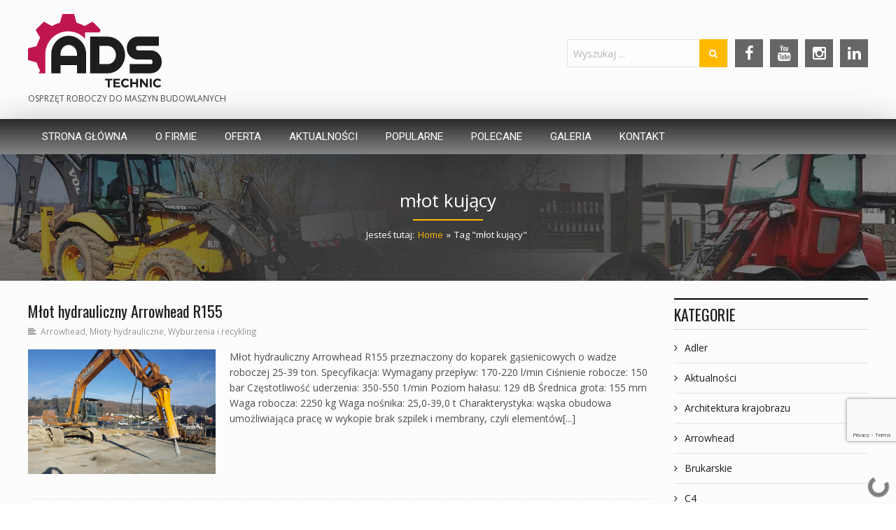

--- FILE ---
content_type: text/html; charset=UTF-8
request_url: https://adstechnic.pl/tag/mlot-kujacy/
body_size: 37643
content:
<!DOCTYPE html>
<html class="no-js" lang="pl-PL" itemscope="itemscope" itemtype="http://schema.org/WebPage">

    <head>
                <meta http-equiv="X-UA-Compatible" content="IE=edge,chrome=1" />
                    <meta name="viewport" content="width=device-width, initial-scale=1, maximum-scale=1" />
                <meta charset="UTF-8" />
        <!-- icons & favicons -->
                    <link rel="shortcut icon" href="https://adstechnic.pl/wp-content/uploads/2018/05/favicon2.png" type="image/x-icon" />
        
                    <!-- For iPhone -->
            <link rel="apple-touch-icon-precomposed" href="https://adstechnic.pl/wp-content/uploads/2018/05/favicon2.png">
        
                    <!-- For iPhone 4 Retina display -->
            <link rel="apple-touch-icon-precomposed" sizes="114x114" href="https://adstechnic.pl/wp-content/uploads/2018/05/favicon2.png">
        
                    <!-- For iPad -->
            <link rel="apple-touch-icon-precomposed" sizes="72x72" href="https://adstechnic.pl/wp-content/uploads/2018/05/favicon2.png">
        
                    <!-- For iPad Retina display -->
            <link rel="apple-touch-icon-precomposed" sizes="144x144" href="https://adstechnic.pl/wp-content/uploads/2018/05/favicon2.png">
        
        <link rel="pingback" href="https://adstechnic.pl/xmlrpc.php" />

        <script type="text/javascript">
	window.dataLayer = window.dataLayer || [];

	function gtag() {
		dataLayer.push(arguments);
	}

	gtag("consent", "default", {
		ad_personalization: "denied",
		ad_storage: "denied",
		ad_user_data: "denied",
		analytics_storage: "denied",
		functionality_storage: "denied",
		personalization_storage: "denied",
		security_storage: "granted",
		wait_for_update: 500,
	});
	gtag("set", "ads_data_redaction", true);
	</script>
<script type="text/javascript"
		id="Cookiebot"
		src="https://consent.cookiebot.com/uc.js"
		data-implementation="wp"
		data-cbid="04782f05-a61f-4d1d-92d6-46f89bc6845f"
						data-culture="PL"
				async	></script>
<meta name='robots' content='index, follow, max-image-preview:large, max-snippet:-1, max-video-preview:-1' />

	<!-- This site is optimized with the Yoast SEO plugin v26.7 - https://yoast.com/wordpress/plugins/seo/ -->
	<title>młot kujący - ADS Technic</title>
	<link rel="canonical" href="https://adstechnic.pl/tag/mlot-kujacy/" />
	<link rel="next" href="https://adstechnic.pl/tag/mlot-kujacy/page/2/" />
	<meta property="og:locale" content="pl_PL" />
	<meta property="og:type" content="article" />
	<meta property="og:title" content="młot kujący - ADS Technic" />
	<meta property="og:url" content="https://adstechnic.pl/tag/mlot-kujacy/" />
	<meta property="og:site_name" content="ADS Technic" />
	<meta name="twitter:card" content="summary_large_image" />
	<script type="application/ld+json" class="yoast-schema-graph">{"@context":"https://schema.org","@graph":[{"@type":"CollectionPage","@id":"https://adstechnic.pl/tag/mlot-kujacy/","url":"https://adstechnic.pl/tag/mlot-kujacy/","name":"młot kujący - ADS Technic","isPartOf":{"@id":"https://adstechnic.pl/#website"},"primaryImageOfPage":{"@id":"https://adstechnic.pl/tag/mlot-kujacy/#primaryimage"},"image":{"@id":"https://adstechnic.pl/tag/mlot-kujacy/#primaryimage"},"thumbnailUrl":"https://adstechnic.pl/wp-content/uploads/2024/02/d2068fad5fb6ba1afc2d026dcae88e46.image_.750x421.png","breadcrumb":{"@id":"https://adstechnic.pl/tag/mlot-kujacy/#breadcrumb"},"inLanguage":"pl-PL"},{"@type":"ImageObject","inLanguage":"pl-PL","@id":"https://adstechnic.pl/tag/mlot-kujacy/#primaryimage","url":"https://adstechnic.pl/wp-content/uploads/2024/02/d2068fad5fb6ba1afc2d026dcae88e46.image_.750x421.png","contentUrl":"https://adstechnic.pl/wp-content/uploads/2024/02/d2068fad5fb6ba1afc2d026dcae88e46.image_.750x421.png","width":750,"height":421},{"@type":"BreadcrumbList","@id":"https://adstechnic.pl/tag/mlot-kujacy/#breadcrumb","itemListElement":[{"@type":"ListItem","position":1,"name":"Strona główna","item":"https://adstechnic.pl/"},{"@type":"ListItem","position":2,"name":"młot kujący"}]},{"@type":"WebSite","@id":"https://adstechnic.pl/#website","url":"https://adstechnic.pl/","name":"ADS Technic","description":"Osprzęt do maszyn budowlanych","publisher":{"@id":"https://adstechnic.pl/#organization"},"potentialAction":[{"@type":"SearchAction","target":{"@type":"EntryPoint","urlTemplate":"https://adstechnic.pl/?s={search_term_string}"},"query-input":{"@type":"PropertyValueSpecification","valueRequired":true,"valueName":"search_term_string"}}],"inLanguage":"pl-PL"},{"@type":"Organization","@id":"https://adstechnic.pl/#organization","name":"ADS Technic","url":"https://adstechnic.pl/","logo":{"@type":"ImageObject","inLanguage":"pl-PL","@id":"https://adstechnic.pl/#/schema/logo/image/","url":"","contentUrl":"","caption":"ADS Technic"},"image":{"@id":"https://adstechnic.pl/#/schema/logo/image/"},"sameAs":["https://web.facebook.com/ADSTechnic/","https://www.youtube.com/user/dontpanic999"]}]}</script>
	<!-- / Yoast SEO plugin. -->


<link rel='dns-prefetch' href='//fonts.googleapis.com' />
<link rel='dns-prefetch' href='//www.googletagmanager.com' />
<link rel="alternate" type="application/rss+xml" title="ADS Technic &raquo; Kanał z wpisami" href="https://adstechnic.pl/feed/" />
<link rel="alternate" type="application/rss+xml" title="ADS Technic &raquo; Kanał z komentarzami" href="https://adstechnic.pl/comments/feed/" />
<link rel="alternate" type="application/rss+xml" title="ADS Technic &raquo; Kanał z wpisami otagowanymi jako młot kujący" href="https://adstechnic.pl/tag/mlot-kujacy/feed/" />
<style id='wp-img-auto-sizes-contain-inline-css' type='text/css'>
img:is([sizes=auto i],[sizes^="auto," i]){contain-intrinsic-size:3000px 1500px}
/*# sourceURL=wp-img-auto-sizes-contain-inline-css */
</style>
<link rel='stylesheet' id='ot-google-fonts-css' href='//fonts.googleapis.com/css?family=Open+Sans:regular%7CRoboto:regular%7COswald:regular&#038;subset=latin-ext' type='text/css' media='all' />
<style id='wp-emoji-styles-inline-css' type='text/css'>

	img.wp-smiley, img.emoji {
		display: inline !important;
		border: none !important;
		box-shadow: none !important;
		height: 1em !important;
		width: 1em !important;
		margin: 0 0.07em !important;
		vertical-align: -0.1em !important;
		background: none !important;
		padding: 0 !important;
	}
/*# sourceURL=wp-emoji-styles-inline-css */
</style>
<style id='wp-block-library-inline-css' type='text/css'>
:root{--wp-block-synced-color:#7a00df;--wp-block-synced-color--rgb:122,0,223;--wp-bound-block-color:var(--wp-block-synced-color);--wp-editor-canvas-background:#ddd;--wp-admin-theme-color:#007cba;--wp-admin-theme-color--rgb:0,124,186;--wp-admin-theme-color-darker-10:#006ba1;--wp-admin-theme-color-darker-10--rgb:0,107,160.5;--wp-admin-theme-color-darker-20:#005a87;--wp-admin-theme-color-darker-20--rgb:0,90,135;--wp-admin-border-width-focus:2px}@media (min-resolution:192dpi){:root{--wp-admin-border-width-focus:1.5px}}.wp-element-button{cursor:pointer}:root .has-very-light-gray-background-color{background-color:#eee}:root .has-very-dark-gray-background-color{background-color:#313131}:root .has-very-light-gray-color{color:#eee}:root .has-very-dark-gray-color{color:#313131}:root .has-vivid-green-cyan-to-vivid-cyan-blue-gradient-background{background:linear-gradient(135deg,#00d084,#0693e3)}:root .has-purple-crush-gradient-background{background:linear-gradient(135deg,#34e2e4,#4721fb 50%,#ab1dfe)}:root .has-hazy-dawn-gradient-background{background:linear-gradient(135deg,#faaca8,#dad0ec)}:root .has-subdued-olive-gradient-background{background:linear-gradient(135deg,#fafae1,#67a671)}:root .has-atomic-cream-gradient-background{background:linear-gradient(135deg,#fdd79a,#004a59)}:root .has-nightshade-gradient-background{background:linear-gradient(135deg,#330968,#31cdcf)}:root .has-midnight-gradient-background{background:linear-gradient(135deg,#020381,#2874fc)}:root{--wp--preset--font-size--normal:16px;--wp--preset--font-size--huge:42px}.has-regular-font-size{font-size:1em}.has-larger-font-size{font-size:2.625em}.has-normal-font-size{font-size:var(--wp--preset--font-size--normal)}.has-huge-font-size{font-size:var(--wp--preset--font-size--huge)}.has-text-align-center{text-align:center}.has-text-align-left{text-align:left}.has-text-align-right{text-align:right}.has-fit-text{white-space:nowrap!important}#end-resizable-editor-section{display:none}.aligncenter{clear:both}.items-justified-left{justify-content:flex-start}.items-justified-center{justify-content:center}.items-justified-right{justify-content:flex-end}.items-justified-space-between{justify-content:space-between}.screen-reader-text{border:0;clip-path:inset(50%);height:1px;margin:-1px;overflow:hidden;padding:0;position:absolute;width:1px;word-wrap:normal!important}.screen-reader-text:focus{background-color:#ddd;clip-path:none;color:#444;display:block;font-size:1em;height:auto;left:5px;line-height:normal;padding:15px 23px 14px;text-decoration:none;top:5px;width:auto;z-index:100000}html :where(.has-border-color){border-style:solid}html :where([style*=border-top-color]){border-top-style:solid}html :where([style*=border-right-color]){border-right-style:solid}html :where([style*=border-bottom-color]){border-bottom-style:solid}html :where([style*=border-left-color]){border-left-style:solid}html :where([style*=border-width]){border-style:solid}html :where([style*=border-top-width]){border-top-style:solid}html :where([style*=border-right-width]){border-right-style:solid}html :where([style*=border-bottom-width]){border-bottom-style:solid}html :where([style*=border-left-width]){border-left-style:solid}html :where(img[class*=wp-image-]){height:auto;max-width:100%}:where(figure){margin:0 0 1em}html :where(.is-position-sticky){--wp-admin--admin-bar--position-offset:var(--wp-admin--admin-bar--height,0px)}@media screen and (max-width:600px){html :where(.is-position-sticky){--wp-admin--admin-bar--position-offset:0px}}

/*# sourceURL=wp-block-library-inline-css */
</style><link rel='stylesheet' id='wc-blocks-style-css' href='https://adstechnic.pl/wp-content/plugins/woocommerce/assets/client/blocks/wc-blocks.css?ver=wc-10.4.3' type='text/css' media='all' />
<style id='global-styles-inline-css' type='text/css'>
:root{--wp--preset--aspect-ratio--square: 1;--wp--preset--aspect-ratio--4-3: 4/3;--wp--preset--aspect-ratio--3-4: 3/4;--wp--preset--aspect-ratio--3-2: 3/2;--wp--preset--aspect-ratio--2-3: 2/3;--wp--preset--aspect-ratio--16-9: 16/9;--wp--preset--aspect-ratio--9-16: 9/16;--wp--preset--color--black: #000000;--wp--preset--color--cyan-bluish-gray: #abb8c3;--wp--preset--color--white: #ffffff;--wp--preset--color--pale-pink: #f78da7;--wp--preset--color--vivid-red: #cf2e2e;--wp--preset--color--luminous-vivid-orange: #ff6900;--wp--preset--color--luminous-vivid-amber: #fcb900;--wp--preset--color--light-green-cyan: #7bdcb5;--wp--preset--color--vivid-green-cyan: #00d084;--wp--preset--color--pale-cyan-blue: #8ed1fc;--wp--preset--color--vivid-cyan-blue: #0693e3;--wp--preset--color--vivid-purple: #9b51e0;--wp--preset--gradient--vivid-cyan-blue-to-vivid-purple: linear-gradient(135deg,rgb(6,147,227) 0%,rgb(155,81,224) 100%);--wp--preset--gradient--light-green-cyan-to-vivid-green-cyan: linear-gradient(135deg,rgb(122,220,180) 0%,rgb(0,208,130) 100%);--wp--preset--gradient--luminous-vivid-amber-to-luminous-vivid-orange: linear-gradient(135deg,rgb(252,185,0) 0%,rgb(255,105,0) 100%);--wp--preset--gradient--luminous-vivid-orange-to-vivid-red: linear-gradient(135deg,rgb(255,105,0) 0%,rgb(207,46,46) 100%);--wp--preset--gradient--very-light-gray-to-cyan-bluish-gray: linear-gradient(135deg,rgb(238,238,238) 0%,rgb(169,184,195) 100%);--wp--preset--gradient--cool-to-warm-spectrum: linear-gradient(135deg,rgb(74,234,220) 0%,rgb(151,120,209) 20%,rgb(207,42,186) 40%,rgb(238,44,130) 60%,rgb(251,105,98) 80%,rgb(254,248,76) 100%);--wp--preset--gradient--blush-light-purple: linear-gradient(135deg,rgb(255,206,236) 0%,rgb(152,150,240) 100%);--wp--preset--gradient--blush-bordeaux: linear-gradient(135deg,rgb(254,205,165) 0%,rgb(254,45,45) 50%,rgb(107,0,62) 100%);--wp--preset--gradient--luminous-dusk: linear-gradient(135deg,rgb(255,203,112) 0%,rgb(199,81,192) 50%,rgb(65,88,208) 100%);--wp--preset--gradient--pale-ocean: linear-gradient(135deg,rgb(255,245,203) 0%,rgb(182,227,212) 50%,rgb(51,167,181) 100%);--wp--preset--gradient--electric-grass: linear-gradient(135deg,rgb(202,248,128) 0%,rgb(113,206,126) 100%);--wp--preset--gradient--midnight: linear-gradient(135deg,rgb(2,3,129) 0%,rgb(40,116,252) 100%);--wp--preset--font-size--small: 13px;--wp--preset--font-size--medium: 20px;--wp--preset--font-size--large: 36px;--wp--preset--font-size--x-large: 42px;--wp--preset--spacing--20: 0.44rem;--wp--preset--spacing--30: 0.67rem;--wp--preset--spacing--40: 1rem;--wp--preset--spacing--50: 1.5rem;--wp--preset--spacing--60: 2.25rem;--wp--preset--spacing--70: 3.38rem;--wp--preset--spacing--80: 5.06rem;--wp--preset--shadow--natural: 6px 6px 9px rgba(0, 0, 0, 0.2);--wp--preset--shadow--deep: 12px 12px 50px rgba(0, 0, 0, 0.4);--wp--preset--shadow--sharp: 6px 6px 0px rgba(0, 0, 0, 0.2);--wp--preset--shadow--outlined: 6px 6px 0px -3px rgb(255, 255, 255), 6px 6px rgb(0, 0, 0);--wp--preset--shadow--crisp: 6px 6px 0px rgb(0, 0, 0);}:where(.is-layout-flex){gap: 0.5em;}:where(.is-layout-grid){gap: 0.5em;}body .is-layout-flex{display: flex;}.is-layout-flex{flex-wrap: wrap;align-items: center;}.is-layout-flex > :is(*, div){margin: 0;}body .is-layout-grid{display: grid;}.is-layout-grid > :is(*, div){margin: 0;}:where(.wp-block-columns.is-layout-flex){gap: 2em;}:where(.wp-block-columns.is-layout-grid){gap: 2em;}:where(.wp-block-post-template.is-layout-flex){gap: 1.25em;}:where(.wp-block-post-template.is-layout-grid){gap: 1.25em;}.has-black-color{color: var(--wp--preset--color--black) !important;}.has-cyan-bluish-gray-color{color: var(--wp--preset--color--cyan-bluish-gray) !important;}.has-white-color{color: var(--wp--preset--color--white) !important;}.has-pale-pink-color{color: var(--wp--preset--color--pale-pink) !important;}.has-vivid-red-color{color: var(--wp--preset--color--vivid-red) !important;}.has-luminous-vivid-orange-color{color: var(--wp--preset--color--luminous-vivid-orange) !important;}.has-luminous-vivid-amber-color{color: var(--wp--preset--color--luminous-vivid-amber) !important;}.has-light-green-cyan-color{color: var(--wp--preset--color--light-green-cyan) !important;}.has-vivid-green-cyan-color{color: var(--wp--preset--color--vivid-green-cyan) !important;}.has-pale-cyan-blue-color{color: var(--wp--preset--color--pale-cyan-blue) !important;}.has-vivid-cyan-blue-color{color: var(--wp--preset--color--vivid-cyan-blue) !important;}.has-vivid-purple-color{color: var(--wp--preset--color--vivid-purple) !important;}.has-black-background-color{background-color: var(--wp--preset--color--black) !important;}.has-cyan-bluish-gray-background-color{background-color: var(--wp--preset--color--cyan-bluish-gray) !important;}.has-white-background-color{background-color: var(--wp--preset--color--white) !important;}.has-pale-pink-background-color{background-color: var(--wp--preset--color--pale-pink) !important;}.has-vivid-red-background-color{background-color: var(--wp--preset--color--vivid-red) !important;}.has-luminous-vivid-orange-background-color{background-color: var(--wp--preset--color--luminous-vivid-orange) !important;}.has-luminous-vivid-amber-background-color{background-color: var(--wp--preset--color--luminous-vivid-amber) !important;}.has-light-green-cyan-background-color{background-color: var(--wp--preset--color--light-green-cyan) !important;}.has-vivid-green-cyan-background-color{background-color: var(--wp--preset--color--vivid-green-cyan) !important;}.has-pale-cyan-blue-background-color{background-color: var(--wp--preset--color--pale-cyan-blue) !important;}.has-vivid-cyan-blue-background-color{background-color: var(--wp--preset--color--vivid-cyan-blue) !important;}.has-vivid-purple-background-color{background-color: var(--wp--preset--color--vivid-purple) !important;}.has-black-border-color{border-color: var(--wp--preset--color--black) !important;}.has-cyan-bluish-gray-border-color{border-color: var(--wp--preset--color--cyan-bluish-gray) !important;}.has-white-border-color{border-color: var(--wp--preset--color--white) !important;}.has-pale-pink-border-color{border-color: var(--wp--preset--color--pale-pink) !important;}.has-vivid-red-border-color{border-color: var(--wp--preset--color--vivid-red) !important;}.has-luminous-vivid-orange-border-color{border-color: var(--wp--preset--color--luminous-vivid-orange) !important;}.has-luminous-vivid-amber-border-color{border-color: var(--wp--preset--color--luminous-vivid-amber) !important;}.has-light-green-cyan-border-color{border-color: var(--wp--preset--color--light-green-cyan) !important;}.has-vivid-green-cyan-border-color{border-color: var(--wp--preset--color--vivid-green-cyan) !important;}.has-pale-cyan-blue-border-color{border-color: var(--wp--preset--color--pale-cyan-blue) !important;}.has-vivid-cyan-blue-border-color{border-color: var(--wp--preset--color--vivid-cyan-blue) !important;}.has-vivid-purple-border-color{border-color: var(--wp--preset--color--vivid-purple) !important;}.has-vivid-cyan-blue-to-vivid-purple-gradient-background{background: var(--wp--preset--gradient--vivid-cyan-blue-to-vivid-purple) !important;}.has-light-green-cyan-to-vivid-green-cyan-gradient-background{background: var(--wp--preset--gradient--light-green-cyan-to-vivid-green-cyan) !important;}.has-luminous-vivid-amber-to-luminous-vivid-orange-gradient-background{background: var(--wp--preset--gradient--luminous-vivid-amber-to-luminous-vivid-orange) !important;}.has-luminous-vivid-orange-to-vivid-red-gradient-background{background: var(--wp--preset--gradient--luminous-vivid-orange-to-vivid-red) !important;}.has-very-light-gray-to-cyan-bluish-gray-gradient-background{background: var(--wp--preset--gradient--very-light-gray-to-cyan-bluish-gray) !important;}.has-cool-to-warm-spectrum-gradient-background{background: var(--wp--preset--gradient--cool-to-warm-spectrum) !important;}.has-blush-light-purple-gradient-background{background: var(--wp--preset--gradient--blush-light-purple) !important;}.has-blush-bordeaux-gradient-background{background: var(--wp--preset--gradient--blush-bordeaux) !important;}.has-luminous-dusk-gradient-background{background: var(--wp--preset--gradient--luminous-dusk) !important;}.has-pale-ocean-gradient-background{background: var(--wp--preset--gradient--pale-ocean) !important;}.has-electric-grass-gradient-background{background: var(--wp--preset--gradient--electric-grass) !important;}.has-midnight-gradient-background{background: var(--wp--preset--gradient--midnight) !important;}.has-small-font-size{font-size: var(--wp--preset--font-size--small) !important;}.has-medium-font-size{font-size: var(--wp--preset--font-size--medium) !important;}.has-large-font-size{font-size: var(--wp--preset--font-size--large) !important;}.has-x-large-font-size{font-size: var(--wp--preset--font-size--x-large) !important;}
/*# sourceURL=global-styles-inline-css */
</style>

<style id='classic-theme-styles-inline-css' type='text/css'>
/*! This file is auto-generated */
.wp-block-button__link{color:#fff;background-color:#32373c;border-radius:9999px;box-shadow:none;text-decoration:none;padding:calc(.667em + 2px) calc(1.333em + 2px);font-size:1.125em}.wp-block-file__button{background:#32373c;color:#fff;text-decoration:none}
/*# sourceURL=/wp-includes/css/classic-themes.min.css */
</style>
<link rel='stylesheet' id='contact-form-7-css' href='https://adstechnic.pl/wp-content/plugins/contact-form-7/includes/css/styles.css?ver=6.1.4' type='text/css' media='all' />
<link rel='stylesheet' id='da-frontend-css' href='https://adstechnic.pl/wp-content/plugins/download-attachments/css/frontend.css?ver=1.3.2' type='text/css' media='all' />
<link rel='stylesheet' id='essential-grid-plugin-settings-css' href='https://adstechnic.pl/wp-content/plugins/essential-grid/public/assets/css/settings.css?ver=2.3.2' type='text/css' media='all' />
<link rel='stylesheet' id='tp-open-sans-css' href='https://fonts.googleapis.com/css?family=Open+Sans%3A300%2C400%2C600%2C700%2C800&#038;ver=6.9' type='text/css' media='all' />
<link rel='stylesheet' id='tp-raleway-css' href='https://fonts.googleapis.com/css?family=Raleway%3A100%2C200%2C300%2C400%2C500%2C600%2C700%2C800%2C900&#038;ver=6.9' type='text/css' media='all' />
<link rel='stylesheet' id='tp-droid-serif-css' href='https://fonts.googleapis.com/css?family=Droid+Serif%3A400%2C700&#038;ver=6.9' type='text/css' media='all' />
<link rel='stylesheet' id='tp-fontello-css' href='https://adstechnic.pl/wp-content/plugins/essential-grid/public/assets/font/fontello/css/fontello.css?ver=2.3.2' type='text/css' media='all' />
<link rel='stylesheet' id='rs-plugin-settings-css' href='https://adstechnic.pl/wp-content/plugins/revslider/public/assets/css/settings.css?ver=5.4.8.3' type='text/css' media='all' />
<style id='rs-plugin-settings-inline-css' type='text/css'>
#rs-demo-id {}
/*# sourceURL=rs-plugin-settings-inline-css */
</style>
<style id='woocommerce-inline-inline-css' type='text/css'>
.woocommerce form .form-row .required { visibility: visible; }
/*# sourceURL=woocommerce-inline-inline-css */
</style>
<link rel='stylesheet' id='dashicons-css' href='https://adstechnic.pl/wp-includes/css/dashicons.min.css?ver=6.9' type='text/css' media='all' />
<link rel='stylesheet' id='leap-font-awesome-css' href='https://adstechnic.pl/wp-content/themes/wiz/vendor/font-awesome/css/font-awesome.min.css?ver=3.1.5' type='text/css' media='screen' />
<link rel='stylesheet' id='bootstrap-css' href='https://adstechnic.pl/wp-content/themes/wiz/vendor/bootstrap/ltr/css/bootstrap.min.css?ver=3.1.5' type='text/css' media='all' />
<link rel='stylesheet' id='jquery-ui-core-css' href='https://adstechnic.pl/wp-content/themes/wiz/vendor/jquery/jquery-ui/jquery.ui.core.min.css?ver=3.1.5' type='text/css' media='all' />
<link rel='stylesheet' id='jquery-ui-accordion-css' href='https://adstechnic.pl/wp-content/themes/wiz/vendor/jquery/jquery-ui/jquery.ui.accordion.min.css?ver=3.1.5' type='text/css' media='all' />
<link rel='stylesheet' id='superfish-css' href='https://adstechnic.pl/wp-content/themes/wiz/vendor/superfish/css/superfish.css?ver=3.1.5' type='text/css' media='all' />
<link rel='stylesheet' id='slicknav-css' href='https://adstechnic.pl/wp-content/themes/wiz/vendor/slicknav/slicknav.min.css?ver=3.1.5' type='text/css' media='all' />
<link rel='stylesheet' id='leap-masonry-css' href='https://adstechnic.pl/wp-content/themes/wiz/vendor/masonry/masonry.css?ver=3.1.5' type='text/css' media='all' />
<link rel='stylesheet' id='jquery-prettyPhoto-css' href='https://adstechnic.pl/wp-content/themes/wiz/vendor/prettyPhoto/css/prettyPhoto.css?ver=3.1.5' type='text/css' media='screen' />
<link rel='stylesheet' id='flexslider-css' href='https://adstechnic.pl/wp-content/themes/wiz/vendor/flexslider/flexslider.css?ver=3.1.5' type='text/css' media='screen' />
<link rel='stylesheet' id='jquery-carouFredSel-css' href='https://adstechnic.pl/wp-content/themes/wiz/vendor/caroufredsel/jquery.carouFredSel.css?ver=3.1.5' type='text/css' media='all' />
<link rel='stylesheet' id='leap-animate-css' href='https://adstechnic.pl/wp-content/themes/wiz/vendor/animation/animate.min.css?ver=3.1.5' type='text/css' media='all' />
<link rel='stylesheet' id='jquery-custom-scrollbar-css' href='https://adstechnic.pl/wp-content/themes/wiz/vendor/custom-scrollbar/jquery.mCustomScrollbar.min.css?ver=3.1.5' type='text/css' media='all' />
<link rel='stylesheet' id='leap-theme-css' href='https://adstechnic.pl/wp-content/themes/wiz/css/theme.css?ver=3.1.5' type='text/css' media='all' />
<link rel='stylesheet' id='leap-woocommerce-css' href='https://adstechnic.pl/wp-content/themes/wiz/css/woocommerce.css?ver=3.1.5' type='text/css' media='all' />
<link rel='stylesheet' id='style-responsive-css' href='https://adstechnic.pl/wp-content/themes/wiz/css/style-responsive.css?ver=3.1.5' type='text/css' media='all' />
<link rel='stylesheet' id='leap-retina-css' href='https://adstechnic.pl/wp-content/themes/wiz/css/retina.css?ver=3.1.5' type='text/css' media='all' />
<link rel='stylesheet' id='style-css' href='https://adstechnic.pl/wp-content/themes/wiz-child/style.css?ver=3.1.5' type='text/css' media='all' />
<script type="text/javascript" src="https://adstechnic.pl/wp-includes/js/jquery/jquery.min.js?ver=3.7.1" id="jquery-core-js"></script>
<script type="text/javascript" src="https://adstechnic.pl/wp-includes/js/jquery/jquery-migrate.min.js?ver=3.4.1" id="jquery-migrate-js"></script>
<script type="text/javascript" src="https://adstechnic.pl/wp-content/plugins/essential-grid/public/assets/js/jquery.esgbox.min.js?ver=2.3.2" id="themepunchboxext-js"></script>
<script type="text/javascript" src="https://adstechnic.pl/wp-content/plugins/essential-grid/public/assets/js/jquery.themepunch.tools.min.js?ver=2.3.2" id="tp-tools-js"></script>
<script type="text/javascript" src="https://adstechnic.pl/wp-content/plugins/revslider/public/assets/js/jquery.themepunch.revolution.min.js?ver=5.4.8.3" id="revmin-js"></script>
<script type="text/javascript" src="https://adstechnic.pl/wp-content/plugins/woocommerce/assets/js/jquery-blockui/jquery.blockUI.min.js?ver=2.7.0-wc.10.4.3" id="wc-jquery-blockui-js" defer="defer" data-wp-strategy="defer"></script>
<script type="text/javascript" src="https://adstechnic.pl/wp-content/plugins/woocommerce/assets/js/js-cookie/js.cookie.min.js?ver=2.1.4-wc.10.4.3" id="wc-js-cookie-js" defer="defer" data-wp-strategy="defer"></script>
<script type="text/javascript" id="woocommerce-js-extra">
/* <![CDATA[ */
var woocommerce_params = {"ajax_url":"/wp-admin/admin-ajax.php","wc_ajax_url":"/?wc-ajax=%%endpoint%%","i18n_password_show":"Poka\u017c has\u0142o","i18n_password_hide":"Ukryj has\u0142o"};
//# sourceURL=woocommerce-js-extra
/* ]]> */
</script>
<script type="text/javascript" src="https://adstechnic.pl/wp-content/plugins/woocommerce/assets/js/frontend/woocommerce.min.js?ver=10.4.3" id="woocommerce-js" defer="defer" data-wp-strategy="defer"></script>
<script type="text/javascript" src="https://adstechnic.pl/wp-content/plugins/woocommerce/assets/js/flexslider/jquery.flexslider.min.js?ver=2.7.2-wc.10.4.3" id="wc-flexslider-js" defer="defer" data-wp-strategy="defer"></script>
<script></script><link rel="https://api.w.org/" href="https://adstechnic.pl/wp-json/" /><link rel="alternate" title="JSON" type="application/json" href="https://adstechnic.pl/wp-json/wp/v2/tags/209" /><link rel="EditURI" type="application/rsd+xml" title="RSD" href="https://adstechnic.pl/xmlrpc.php?rsd" />
<meta name="generator" content="WordPress 6.9" />
<meta name="generator" content="WooCommerce 10.4.3" />
<!-- start Simple Custom CSS and JS -->
<style type="text/css">
.grecaptcha-badge {
    bottom: 90px!important;
}</style>
<!-- end Simple Custom CSS and JS -->
<meta name="generator" content="Site Kit by Google 1.170.0" />
<!-- Lara's Google Analytics - https://www.xtraorbit.com/wordpress-google-analytics-dashboard-widget/ -->
<script async src="https://www.googletagmanager.com/gtag/js?id=G-61Z10R0LGG"></script>
<script>
  window.dataLayer = window.dataLayer || [];
  function gtag(){dataLayer.push(arguments);}
  gtag('js', new Date());
  gtag('config', 'G-61Z10R0LGG');
</script>

		<script type="text/javascript">
			var ajaxRevslider;
			
			jQuery(document).ready(function() {
				// CUSTOM AJAX CONTENT LOADING FUNCTION
				ajaxRevslider = function(obj) {
				
					// obj.type : Post Type
					// obj.id : ID of Content to Load
					// obj.aspectratio : The Aspect Ratio of the Container / Media
					// obj.selector : The Container Selector where the Content of Ajax will be injected. It is done via the Essential Grid on Return of Content
					
					var content = "";

					data = {};
					
					data.action = 'revslider_ajax_call_front';
					data.client_action = 'get_slider_html';
					data.token = 'a8143cd7f2';
					data.type = obj.type;
					data.id = obj.id;
					data.aspectratio = obj.aspectratio;
					
					// SYNC AJAX REQUEST
					jQuery.ajax({
						type:"post",
						url:"https://adstechnic.pl/wp-admin/admin-ajax.php",
						dataType: 'json',
						data:data,
						async:false,
						success: function(ret, textStatus, XMLHttpRequest) {
							if(ret.success == true)
								content = ret.data;								
						},
						error: function(e) {
							console.log(e);
						}
					});
					
					 // FIRST RETURN THE CONTENT WHEN IT IS LOADED !!
					 return content;						 
				};
				
				// CUSTOM AJAX FUNCTION TO REMOVE THE SLIDER
				var ajaxRemoveRevslider = function(obj) {
					return jQuery(obj.selector+" .rev_slider").revkill();
				};

				// EXTEND THE AJAX CONTENT LOADING TYPES WITH TYPE AND FUNCTION
				var extendessential = setInterval(function() {
					if (jQuery.fn.tpessential != undefined) {
						clearInterval(extendessential);
						if(typeof(jQuery.fn.tpessential.defaults) !== 'undefined') {
							jQuery.fn.tpessential.defaults.ajaxTypes.push({type:"revslider",func:ajaxRevslider,killfunc:ajaxRemoveRevslider,openAnimationSpeed:0.3});   
							// type:  Name of the Post to load via Ajax into the Essential Grid Ajax Container
							// func: the Function Name which is Called once the Item with the Post Type has been clicked
							// killfunc: function to kill in case the Ajax Window going to be removed (before Remove function !
							// openAnimationSpeed: how quick the Ajax Content window should be animated (default is 0.3)
						}
					}
				},30);
			});
		</script>
		<!--[if lt IE 9]><script src="https://adstechnic.pl/wp-content/themes/wiz/js/html5shiv-printshiv.min.js"></script><![endif]--><!-- Google Tag Manager -->
<script>(function(w,d,s,l,i){w[l]=w[l]||[];w[l].push({'gtm.start':
new Date().getTime(),event:'gtm.js'});var f=d.getElementsByTagName(s)[0],
j=d.createElement(s),dl=l!='dataLayer'?'&l='+l:'';j.async=true;j.src=
'https://www.googletagmanager.com/gtm.js?id='+i+dl;f.parentNode.insertBefore(j,f);
})(window,document,'script','dataLayer','GTM-W6Z3LKQ');</script>
<!-- End Google Tag Manager -->
    <script type="text/javascript">
        ( function ( $ ) {
            "use strict";

            function setCookie( key, value ) {
                var expires = new Date();
                expires.setTime( expires.getTime() + ( 365 * 24 * 60 * 60 * 1000 ) );
                document.cookie = key + '=' + value + ';expires=' + expires.toUTCString();
            }

            function getCookie( key ) {
                var keyValue = document.cookie.match( '(^|;) ?' + key + '=([^;]*)(;|$)' );
                return keyValue ? keyValue[2] : null;
            }


            if ( getCookie( 'isRetina' ) == null ) {
                var isRetina = (
                    window.devicePixelRatio > 1 ||
                    ( window.matchMedia && window.matchMedia( "(-webkit-min-device-pixel-ratio: 1.5),(-moz-min-device-pixel-ratio: 1.5),(min-device-pixel-ratio: 1.5)" ).matches )
                    );

                setCookie( 'isRetina', isRetina );
            }


                var logo_retina = '';
            var logo_retina_width = '161';
            var logo_retina_height = '63';

            function retina_logo_dimensions() {
                if ( !jQuery( '.header .navbar-fixed-top' ).hasClass( "fixed-header" ) ) {
                    jQuery( '.logo img' ).css( {
                        "max-width": logo_retina_width + "px",
                        "max-height": logo_retina_height + ">px"
                    } );
                } else {
                    jQuery( '.logo img' ).css( {
                        "max-width": "",
                        "max-height": ""
                    } );
                }
            }

            jQuery( document ).ready( function ( $ ) {

                if ( logo_retina && logo_retina_width && logo_retina_height ) {
                    if ( getCookie( 'isRetina' ) === 'true' ) {

                        jQuery( '.logo img' ).attr( 'src', logo_retina );
                        retina_logo_dimensions();
                        jQuery( document ).scroll( function () {
                            retina_logo_dimensions();
                        } );

                    }
                }

            } );

        } )( jQuery );
    </script>
    	<noscript><style>.woocommerce-product-gallery{ opacity: 1 !important; }</style></noscript>
	<meta name="generator" content="Powered by WPBakery Page Builder - drag and drop page builder for WordPress."/>
<meta name="generator" content="Powered by Slider Revolution 5.4.8.3 - responsive, Mobile-Friendly Slider Plugin for WordPress with comfortable drag and drop interface." />
<link rel="icon" href="https://adstechnic.pl/wp-content/uploads/2018/05/cropped-ads_logotyp-symfonia-scaled-1-32x32.jpg" sizes="32x32" />
<link rel="icon" href="https://adstechnic.pl/wp-content/uploads/2018/05/cropped-ads_logotyp-symfonia-scaled-1-192x192.jpg" sizes="192x192" />
<link rel="apple-touch-icon" href="https://adstechnic.pl/wp-content/uploads/2018/05/cropped-ads_logotyp-symfonia-scaled-1-180x180.jpg" />
<meta name="msapplication-TileImage" content="https://adstechnic.pl/wp-content/uploads/2018/05/cropped-ads_logotyp-symfonia-scaled-1-270x270.jpg" />
<script type="text/javascript">function setREVStartSize(e){									
						try{ e.c=jQuery(e.c);var i=jQuery(window).width(),t=9999,r=0,n=0,l=0,f=0,s=0,h=0;
							if(e.responsiveLevels&&(jQuery.each(e.responsiveLevels,function(e,f){f>i&&(t=r=f,l=e),i>f&&f>r&&(r=f,n=e)}),t>r&&(l=n)),f=e.gridheight[l]||e.gridheight[0]||e.gridheight,s=e.gridwidth[l]||e.gridwidth[0]||e.gridwidth,h=i/s,h=h>1?1:h,f=Math.round(h*f),"fullscreen"==e.sliderLayout){var u=(e.c.width(),jQuery(window).height());if(void 0!=e.fullScreenOffsetContainer){var c=e.fullScreenOffsetContainer.split(",");if (c) jQuery.each(c,function(e,i){u=jQuery(i).length>0?u-jQuery(i).outerHeight(!0):u}),e.fullScreenOffset.split("%").length>1&&void 0!=e.fullScreenOffset&&e.fullScreenOffset.length>0?u-=jQuery(window).height()*parseInt(e.fullScreenOffset,0)/100:void 0!=e.fullScreenOffset&&e.fullScreenOffset.length>0&&(u-=parseInt(e.fullScreenOffset,0))}f=u}else void 0!=e.minHeight&&f<e.minHeight&&(f=e.minHeight);e.c.closest(".rev_slider_wrapper").css({height:f})					
						}catch(d){console.log("Failure at Presize of Slider:"+d)}						
					};</script>
    <style type="text/css">

                .container-fluid, .container {
            max-width: 1230px;
        }
        @media (min-width: 1200px) {
            .container-fluid, .container {
                width: auto;
            }
        }
        
        #leap-wrapper.container {
            padding: 0;
        }

        .sf-menu .container-fluid.sf-mega.menu-fullwidth {
            max-width: 1230px;
        }

        /******************* skin ***********************/

                /******** primary color ***********/

        /******* Buttons ****/
        .btn-leap, a.btn-leap, input[type="submit"], input[type="reset"], input[type="button"] {
            background-color: #ffba00;
            border: 1px solid #e6a700;
        }
        .btn-leap:hover, .btn-leap:focus, .btn-leap:active, .btn-leap:active:focus, input[type="submit"]:hover, 
        input[type="reset"]:hover, input[type="button"]:hover {
            background-color: #e6a700;
            border-color: #e6a700;
        }
        #footer-sidebar .btn-leap, #footer-sidebar input[type="submit"], #footer-sidebar  input[type="reset"], 
        #footer-sidebar input[type="button"], #footer-sidebar .btn-leap:hover, #footer-sidebar .btn-leap:focus, 
        #footer-sidebar .btn-leap:active, #footer-sidebar .btn-leap:active:focus, #footer-sidebar input[type="submit"]:hover, 
        #footer-sidebar input[type="reset"]:hover, #footer-sidebar input[type="button"]:hover {
            color: rgba(255,255,255,0.7); 
        }
        a:hover, a:focus, a:active, .main-menu li a:hover, .main-menu li a:focus, .main-menu li a:active, .main-menu li.sfHover > a,
        .main-menu li a:hover span, .main-menu li a:focus span, .main-menu li a:active span,
        div.entry-title h1, .item-overlay .item-links a:hover:before, 
        .leap-post-details .post-type, .entry-meta a:hover, .entry-meta a:active, .entry-meta a:focus, 
        .entry-meta a:hover span, .leap-share-buttons a:hover i, .header a#searchbutton:hover, 
        .header a#searchbutton:focus, .header a#searchbutton:active, p.social-networks a:hover i, 
        p.social-networks a:focus i, .main-menu li.current-menu-item > a, 
        .main-menu li.current-page-ancestor > a, 
        .main-menu li.current-page-ancestor > a:hover,
        .main-menu li.current-menu-ancestor > a, 
        .main-menu li.current-menu-ancestor > a:hover, 
        .main-menu li.current-menu-parent > a, 
        .main-menu li.current-menu-parent > a:hover, 
        .main-menu li.current_page_ancestor > a, 
        .main-menu li.current_page_ancestor > a:hover,.top-menu li > a:hover, .top-menu a:focus,
        .top-menu a:active, .top-men li.current_page_item > a, .top-menu li.current_page_ancestor > a, 
        .top-menu ul li.current_page_item a, #crumbs a:hover, #crumbs a:active, #crumbs a:focus, 
        .ui-accordion .ui-accordion-header:hover, 
        .ui-accordion .ui-accordion-header .ui-accordion-header-icon:before, 
        .ui-accordion h3.ui-accordion-header-active, .price em.exact_price, .price sup, ul.ul-leap li:before,
        .sc-rposts .leap-content .post-title a:hover, .sc-rposts .leap-content .post-title a:active, 
        .sc-rposts .leap-content .post-title a:focus, .sc-rposts .post-comment a:hover, 
        .style-1.table tr th, .style-2.table tr th, .list_carousel .cfs-nav span:hover:before, 
        .widget a:hover, .widget a:focus, .widget a:active, ol.commentlist div.comment-author a:hover ,
        ol.commentlist div.comment-author a:active ,ol.commentlist div.comment-author a:focus, 
        .pagination ul > .active > a, .pagination ul > .active > span, ul.portfolio-tabs li a:hover, 
        ul.portfolio-tabs li.active a, #footer-sidebar .widget a:hover, #footer-sidebar .widget a:active,
        #footer-sidebar .widget a:focus, .post-navigation div:hover span, .post-navigation div:hover a, 
        .archive-info .author-links i:hover, #tag-cloud a:hover, .tags a:hover, 
        #leap-contact .contact-info div strong, .widget.widget_rss h4.widget-title a, 
        .leap-widget-style2 .widget.widget_rss h4.widget-title a, 
        .leap-widget-style8 .widget.widget_rss h4.widget-title a, 
        .leap-widget-style7 .widget.widget_rss h4.widget-title a,
        .widget.widget_rss h4.widget-title a:hover, 
        .leap-widget-style2 .widget.widget_rss h4.widget-title a:hover, 
        .leap-widget-style8 .widget.widget_rss h4.widget-title a:hover, 
        .leap-widget-style9 .widget.widget_rss h4.widget-title a:hover, 
        ul.products li.product .price, .cart-loading:hover, .entry-summary .price .amount, 
        .woocommerce .price .amount, .widget.woocommerce .price ins, .widget.woocommerce ins span.amount,
        .widget.woocommerce ins, .widget.woocommerce span.amount, 
        .yith-woocompare-widget ul.products-list a.remove, .cart_totals.calculated_shipping table td .amount,
        .shipping_calculator h2 a, .cart-collaterals h2, .cross-sells h2, table.shop_table .order-total th, 
        table.shop_table .order-total td, .woocommerce .login span.required, .myaccount_user strong, 
        .myaccount_user a, .woocommerce-account .woocommerce > h2, .header.title h3, 
        .single_variation_wrap .single_variation span span, .woocommerce-tabs ul.tabs li.active a, 
        .yith-woocompare-widget a.clear-all:after, .yith-woocompare-widget a.clear-all:before,
        ul.order_details li:before, .shop_table.order_details tfoot tr:last-child .amount, 
        .customer_details dt, .woocommerce-tabs ul.tabs li a:hover, ul.products li.product h3:hover, 
        ul.products li.product h3:focus,
        #leap-footer .footer-block a:hover, #leap-footer .footer-block a:focus, 
        #leap-footer .footer-block a:active, #leap-footer .footer-block a:hover span, 
        .sc-rposts.style-2 .leap-post-entry .post-type:hover a.item-icon, 
        .woocommerce #content table.wishlist_table.cart a.remove:hover, 
        .ui-tabs .ui-tabs-nav li.ui-tabs-active .ui-tabs-anchor, 
        .ui-tabs .ui-tabs-nav li.ui-state-disabled .ui-tabs-anchor, 
        .ui-tabs .ui-tabs-nav li.ui-tabs-loading .ui-tabs-anchor , 
        .leap-sc-tabs.horizontal.style-3 .ui-tabs-nav .ui-state-active .ui-tabs-anchor, 
        .leap-sc-tabs.vertical.style-3 .ui-tabs-nav .ui-state-active .ui-tabs-anchor, 
        .slicknav_nav li a:hover, .slicknav_nav li.slicknav_parent:hover > a, 
        .slicknav_nav .slicknav_item a:hover a, .slicknav_nav .slicknav_row:hover, 
        .slicknav_nav .slicknav_open > .slicknav_row a, .slicknav_nav li.slicknav_open:hover > *, 
        .pagination ul > li > a:hover, span.bbp-admin-links a:hover,
        span.bbp-admin-links a:focus, span.bbp-admin-links a:active , 
        .status-publish .bbp-topic-meta a:hover , .status-publish .bbp-topic-meta a:focus, 
        #lang_sel a.lang_sel_sel:hover, #lang_sel a.lang_sel_sel:focus, .icon-box2:hover .main-icon i,
        .header12 .menu-icon:hover, .header12 .menu-icon:focus:hover,.header13 .menu-icon:hover, .header13 .menu-icon:focus:hover,
        .header14 a.menu-icon:hover .fa-bars, .header14 a.menu-icon:focus:hover .fa-bars, .woocommerce-MyAccount-navigation li.is-active a {
            color: #ffba00;
        }
        .leap-post-details .post-type, .post-icon a:hover, .post-icon a:hover, .leap-pricing-table .featured ul li.title-row, 
        .leap-pricing-table .column:hover ul li.title-row, .sep-boxed-pricing.leap-pricing-table .column:hover ul li.title-row, 
        .pagination ul > li.active > a span, .pagination ul > li.active > a:hover span, a.scrollup:hover, 
        .leap-overlay .item-img-color, .leap-widget-style3 .widget-title, .leap-widget-style6 .widget-head, 
        .leap-widget-style7 .widget-head, .woocommerce-pagination ul li span.current, 
        .yith-woocompare-widget ul.products-list a.remove:hover, .price_slider_wrapper .ui-slider .ui-slider-range, 
        .widget.woocommerce.widget_layered_nav_filters ul li a, .chosen-container .chosen-results li:hover, 
        .chosen-container .chosen-results li:focus, .chosen-container .chosen-results li:active, 
        .chosen-container .chosen-results li.highlighted, .searchform form button.btn, div.static-search form button.btn, .onsale, 
        .leap-sc-tabs.horizontal.style-3 .ui-tabs-nav .ui-tabs-anchor, .leap-sc-tabs.vertical.style-3 .ui-tabs-nav .ui-tabs-anchor, 
        .pagination-page ul > li > span, .pagetitle2 div.entry-title h1:after, #bbpress-forums div.bbp-forum-author .bbp-author-role,
        div.title.title-style3 .title-heading, div.title.title-style4 .title-heading, .leap-widget-style11 div.title .widget-title:after , 
        .header #nav-icon.icon-close span, .header #nav-icon.active span ,.title-style8 .strip:before, .header16 #v-menu li a:after  {
            background-color: #ffba00;
        }
        blockquote, .topbar-block, .main-menu li:hover, .main-menu li:active, .main-menu li:focus, .main-menu li.sfHover, 
        .header2, 
        .leap-pricing-table ul li.footer-row, .tagline-box.tagline-4, .wdg-counter li a:hover i, .pagination ul > li.active > a span, 
        .pagination ul > li.active > a:hover span, ul.portfolio-tabs li.active a, .leap-widget-style3 .widget-head, 
        .leap-widget-style4 .widget-title, .leap-widget-style8 .widget-head, .leap-widget-style9 div.title .widget-title, 
        .sf-menu .menu-item-cart .widget_shopping_cart_content, .woocommerce-pagination ul li span.current, .header .topbar-block, 
        .header4 .topbar-block, .header5 .topbar-block, .header6 .topbar-block, .slicknav_nav li:hover, 
        .pagination-page ul > li > span, .pagetitle3 .entry-title, div.title.title-style3, div.title.title-style5, 
        div.title.title-style6 .title-heading, div.title.title-style7 .title-heading, .main-menu ul li a:hover, 
        .leap-testimonials-2 .person-image img {
            border-color: #ffba00;
        }
        .leap-widget-style5 .widget-content, .leap-widget-style9 .widget-title:before, 
        div.title.title-style7 .title-heading:before,
        .header-vh .sf-menu > li:hover, .header-vh .sf-menu > li:focus, .header-vh .sf-menu > li:active {
            border-bottom-color: #ffba00;
        }
        div.title.title-style2 .title-heading , div.title.title-style2.alignright .title-heading, 
        div.title.title-style2.title-center .title-heading{
            border-left-color: #ffba00;
            border-right-color: #ffba00;
        }
        /******** smart skin ***********/	
        a, .main-menu a, .main-menu .mega-section-head a, .main-menu .mega-section-head > span, a#searchbutton, .widget-title, 
        .widget a, .ui-accordion .ui-accordion-header, .ui-accordion .ui-accordion-header-active span.ui-accordion-header-icon:before, 
        .leap-icon-box .col .heading h4, h1, h2, h3, h4, h5, h6, .pagination a, .item-overlay a, 
        .woocommerce #content table.wishlist_table.cart a.remove, .slicknav_nav a, .main-menu > li a:hover span.menu-item-description, 
        .main-menu > li a:active span.menu-item-description, .main-menu > li a:focus span.menu-item-description, 
        .main-menu > li:visited a span.menu-item-description, .main-menu > li.current-menu-item a span.menu-item-description, 
        .header.header-vh .contact-info, .header.header-vh .contact-info span, 
        .header.header-vh .contact-info a, .header.header-vh p.social-networks a, 
        .header12 .menu-icon, .header12 .menu-icon:focus,.header13 .menu-icon, .header13 .menu-icon:focus,
        .menu-icon .fa-close, .menu-icon:focus .fa-close, .menu-icon:hover .fa-close , 
        .menu-icon:focus:hover .fa-close {
            color: #1c1c1c;
        }
        .slicknav_btn {
            background-color: rgba(28,28,28,0.7);
        }
        body, caption, select, textarea, .widget.woocommerce ul li del span.amount, 
        .entry-summary .price del .amount, .product-price-rate .price del .amount, 
        .woocommerce .price del, .chosen-container-single .chosen-single, 
        #reviews .stars a, #reviews .stars a:hover, 
        .wishlist_table tr td.product-stock-status span.wishlist-in-stock, 
        input[type="text"], input[type="text"]:focus, .form-control, .form-control:focus, 
        textarea, textarea:focus, input[type="password"], input[type="password"]:focus, 
        input[type="email"], input[type="date"], input[type="number"], input[type="email"]:focus,
        input[type="date"]:focus, input[type="number"]:focus, input[type="tel"],
        input[type="tel"]:focus, .variations .label, div.bbp-template-notice, div.indicator-hint,
        .select2-container .select2-choice, .select2-container .select2-choice:focus,
        #lang_sel a.lang_sel_sel, #lang_sel ul ul a, #lang_sel ul ul a:hover, #lang_sel ul ul a:focus, legend {
            color: #4c4c4c;
        }
        ::-moz-placeholder , .form-control::-moz-placeholder {
            color: #4c4c4c;
        }
        ::-ms-input-placeholder, .form-control::-ms-input-placeholder {
            color: #4c4c4c;
        }
        ::-webkit-input-placeholder, .form-control::-webkit-input-placeholder {
            color: #4c4c4c;
        }
        .main-menu > li:before, ul.portfolio-tabs li:before, .post-not-found-head h1, .post-not-found-head p , 
        small.small, .widget span.date, .widget_recent_entries ul li span.post-date, .widget .rss-date, small a, 
        .commentmetadata a , .wp-caption, .wp-caption a, .widget_display_topics li div, .widget_display_replies li div {
            color: rgba(76,76,76,0.6);
        }
        .header-vh .sf-menu > li {
            border-color: rgba(76,76,76,0.6);
        } 
        #nav-icon, .header17 .logo a:after {
            background-color: rgba(76,76,76,0.9);
        }
        .header14 .menu-icon {
            background-color: rgba(76,76,76,0.9);
        }
        div.entry-title h1, #crumbs span, #crumbs a {
            color: #6c6c6c;
        }
        h5.subtitle {
            color: rgba(108,108,108,0.7);
        }
        .leap-testimonials-2 .testimonial-text-container > .fa {
            color: rgba(108,108,108,0.3);
        }
        blockquote p, .single-quotes-bg, .double-quotes-bg, .highlight, .leap-share-buttons i, .header.header2 .contact-info, 
        .header.header2 .contact-info span, .header.header2 .contact-info a, .archive-info .author-links i, .archive-info .author-links, 
        .post-icon a:before, mark, .header.header2 p.social-networks a, .header.header15 p.social-networks a {
            color: #828282;
        }
        #bbpress-forums ul.bbp-topics, #bbpress-forums .bbp-forum-info .bbp-forum-content, 
        #bbpress-forums .status-publish p.bbp-topic-meta, #bbpress-forums ul.bbp-forums, .bbp-reply-content, .bbp-forum-freshness a, 
        .bbp-topic-freshness a , .bbp-pagination-count, #bbpress-forums ul.bbp-lead-topic, .status-publish .bbp-topic-meta a {
            color: #707070;
        }
        #bbpress-forums li.bbp-header, #bbpress-forums li.bbp-footer, #bbpress-forums .status-closed, 
        #bbpress-forums .status-closed a, #bbpress-forums li.bbp-header .bbp-reply-content, 
        #bbpress-forums li.bbp-footer .bbp-reply-content, span.bbp-admin-links a, .bbp-reply-post-date, 
        .bbp-forum-header a.bbp-forum-permalink, .bbp-topic-header a.bbp-topic-permalink, .bbp-reply-header a.bbp-reply-permalink {
            color: #b7b7b7;
        }
        .pagination ul > li > a span, .wdg-post img , #calendar_wrap , #wp-calendar tr, 
        .post_tags .label , select , .leap-widget-style5 .widget-content, .leap-widget-style8 .widget, 
        img.avatar, .avatar > img , .commentlist .thread-even .comment-text em, 
        .blog-grid .hentry .entry-wrapper, .archive-grid .hentry .entry-wrapper, 
        #main .ui-accordion .ui-accordion-content img, .style-2 .ui-accordion-header:hover, 
        .style-2 .ui-accordion-header .ui-accordion-header-icon:before, 
        .style-2 .ui-accordion-header-active , .style-3 .ui-accordion-header:hover, 
        .style-3 .ui-accordion-header .ui-accordion-header-icon:before, 
        .style-3 .ui-accordion-header-active , .style-3 .ui-accordion-header-active, 
        .dropcap.style-2, .testimonial .company-details .person-image img , 
        .testimonial .testimonial-content, .flickr-wrapper .flickr_badge_image img, 
        .leap-pricing-table .column > ul, .tagline-box.tagline-4 , .sc-rposts .item-img, .table-responsive
        .table>thead>tr>th, .table>thead>tr>th, .table>tbody>tr>th, .table>tfoot>tr>th, 
        .table>thead>tr>td, .table>tbody>tr>td, .table>tfoot>tr>td, .leap-table,
        .woocommerce.widget_product_categories ul li, .woocommerce .widget_layered_nav ul li, 
        .woocommerce .widget_layered_nav ul li, .woocommerce-page .widget_layered_nav ul li, 
        .woocommerce-page .widget_layered_nav ul li , .woocommerce ul.cart_list li img, 
        .woocommerce ul.product_list_widget li img, .woocommerce-page ul.cart_list li img, 
        .woocommerce-page ul.product_list_widget li img, .main-menu .menu-item-cart ul.cart_list li, 
        .main-menu .menu-item-cart ul.cart_list li:first-child, .product-container, .product-list-hover,
        ul.products .product-list-hover .button.add_to_cart_button, 
        ul.products .product-list-hover .button.product_type_simple, 
        ul.products .product-list-hover .button.product_type_grouped, div.product div.images img, 
        .woocommerce-tabs .entry-content, .woocommerce-tabs ul.tabs li.active a, 
        .main-menu .widget_shopping_cart_content .buttons, .main-menu .menu-item-cart ul.cart_list li a img, 
        .woocommerce-message, .woocommerce-info, .chosen-container-active.chosen-with-drop .chosen-single, 
        #reviews .comment_container img,
        .woocommerce-billing-fields .chosen-container-single .chosen-single, 
        .chosen-container-single .chosen-single, table.shop_table th, div table.shop_table td, 
        .cart_totals table td , .cart_totals table th, .woocommerce table.wishlist_table thead th, 
        .woocommerce table.wishlist_table tbody td, .shop_attributes tr , .leap-separator span, 
        .leap-sc-tabs.horizontal.style-1 .ui-tabs-nav .ui-state-active .ui-tabs-anchor, 
        .leap-sc-tabs.horizontal.style-1 .ui-tabs-panel, 
        .leap-sc-tabs.horizontal.style-2 .ui-tabs-nav .ui-state-active .ui-tabs-anchor, 
        .leap-sc-tabs.horizontal.style-2 .ui-tabs-panel, 
        .leap-sc-tabs.horizontal.style-2 .ui-tabs-nav .ui-tabs-anchor, 
        .leap-sc-tabs.vertical.style-1 .ui-tabs-nav .ui-state-active .ui-tabs-anchor, 
        .leap-sc-tabs.vertical.style-1 .ui-tabs-panel, 
        .leap-sc-tabs.vertical.style-2 .ui-tabs-nav .ui-state-active .ui-tabs-anchor, 
        .leap-sc-tabs.vertical.style-2 .ui-tabs-panel , .widget.leatabs .ui-tabs-panel li, 
        .comment-body, input[type="text"], input[type="text"]:focus, .form-control, .form-control:focus,
        textarea, textarea:focus, input[type="password"], input[type="password"]:focus, input[type="email"],
        input[type="date"], input[type="number"], input[type="email"]:focus, input[type="tel"],
        input[type="tel"]:focus, input[type="date"]:focus, input[type="number"]:focus, 
        .select2-container .select2-choice, #bbpress-forums .hentry div.bbp-reply-content, 
        #bbpress-forums .hentry div.bbp-topic-content, #bbpress-forums .hentry div.bbp-reply-content:before,
        #bbpress-forums .hentry div.bbp-topic-content:before, #lang_sel a.lang_sel_sel, 
        #lang_sel a.lang_sel_sel:hover, #lang_sel a.lang_sel_sel:focus, #lang_sel ul ul a, 
        #lang_sel ul ul a:hover, #lang_sel ul ul a:focus, #lang_sel ul ul, #main-menu .menu-item-cart ul.cart_list li a img,
        .yith-woocompare-widget ul li, #bbpress-forums #bbp-your-profile fieldset input, 
        #bbpress-forums #bbp-your-profile fieldset textarea, form#new-post, .comment.list li img,
        .blog-large-modern .entry-content, .archive-large-modern .entry-content,
        .blog-large-modern .entry-content .post-content, .archive-large-modern .entry-content .post-content,
        .blog-large-modern .entry-content, .archive-large-modern .entry-content, .woocommerce-MyAccount-navigation li, .woocommerce-MyAccount-content,
        .leap-widget-style11 > div.widget {
            border-color: #e3e3e3;
        }
        .rtl .leap-sc-tabs.horizontal.style-2 .ui-tabs-nav .ui-tabs-anchor, #bbpress-forums .bbp-forums-list {
            border-left-color: #e3e3e3;
        }
        .header2 .topbar-block, .main-menu ul li a, .widget_archive ul li, .widget_categories ul li, .widget_nav_menu ul li, 
        .widget_meta ul li , .widget_pages ul li, .widget_recent_comments ul li, .widget_recent_entries ul li, .widget_rss ul li, 
        div.category-posts ul li , .widget.comments-avatar ul li, .widget_author_posts ul li, .widget.posts-list ul li, .widget.leap-tabs .ui-tabs-panel li, div.widget.category-posts ul li,
        .widget.tweets ul li, .leap-widget-style4 .widget-head, .leap-widget-style9 .widget-head, ol.commentlist li , 
        .post-entry, .style-2 .ui-accordion-content, .accordion.style-3, .toggle-open.style-3:last-child, .toggle.style-3:last-child , 
        .toggle.style-3 , ul.feedlist > li, div.sep1, div.sep2 , .sc-rposts.style-2 .leap-date .sc-recent-posts-date-day, 
        .portfolio-sep, .project-details .box, .slicknav_nav li, .widget_display_forums li, .widget_display_replies li, 
        .widget_display_topics li, .widget_display_views li , .woocommerce ul.product_list_widget li , 
        .main-menu .menu-item-cart .widget_shopping_cart_content, .navbar-fixed-top.fixed-header, 
        .blog-wrapper .hentry, .archive-wrapper .hentry, #main-menu .menu-item-cart ul.cart_list li, 
        #main-menu .menu-item-cart ul.cart_list li:first-child, #main-menu .menu-item-cart .widget_shopping_cart_content,
        div.title.title-style6, div.title.title-style7, .header-vh .sf-menu > li , .woocommerce-MyAccount-navigation li, .person2 .person-img {
            border-bottom-color: #e3e3e3;
        }
        .header2 .topbar-block, .header4 .navbar-inner, .header5 .navbar-inner, .header6 .navbar-inner, .separator-widget, 
        ol.commentlist ul.children li, .ui-accordion .ui-accordion-header, .ui-accordion .ui-accordion-content , 
        .style-3 .ui-accordion-header, .toggle-open.style-3, .toggle.style-3, .testimonial .testimonial-content:before, 
        table>thead>tr>th, table>tbody>tr>th, table>tfoot>tr>th, table>thead>tr>td, table>tbody>tr>td, table>tfoot>tr>td, 
        #bbpress-forums li.bbp-body ul.forum, #bbpress-forums li.bbp-body ul.topic {
            border-top-color: #e3e3e3;
        }
        .style-2 .ui-accordion-content, .style-3 .ui-accordion-header , .style-3 .ui-accordion-content, .toggle-open.style-3, .toggle.style-3 {
            border-left-color: #e3e3e3;
            border-right-color: #e3e3e3;
        }
        #post-not-found .input-prepend.input-append .add-on:first-child {
            border-right-color: #e3e3e3;
        }
        span.bbp-admin-links {
            color: #e3e3e3;
        }
        .icon-box2 {
            background-color: #e3e3e3;
        }
        .searchform .navbar-search, .leap-sc-tabs.horizontal.style-1 .ui-tabs-nav .ui-tabs-anchor, 
        .leap-sc-tabs.vertical.style-1 .ui-tabs-nav .ui-tabs-anchor, #bbpress-forums p.bbp-topic-meta img.avatar, 
        #bbpress-forums ul.bbp-reply-revision-log img.avatar, #bbpress-forums ul.bbp-topic-revision-log img.avatar, 
        #bbpress-forums div.bbp-template-notice img.avatar, #bbpress-forums .widget_display_topics img.avatar, 
        #bbpress-forums .widget_display_replies img.avatar, #bbpress-forums div.bbp-forum-author img.avatar, 
        #bbpress-forums div.bbp-topic-author img.avatar, #bbpress-forums div.bbp-reply-author img.avatar, 
        div.bbp-template-notice, div.indicator-hint {
            border-color:  #f2f2f2;
        }
        blockquote, .main-menu ul li, .main-menu ul ul li, .main-menu ul li:hover, .main-menu ul li:focus, .main-menu ul li.sfHover, 
        span.mega-section-head, .sf-menu .sf-mega, .sf-menu .sf-mega.menu-fullwidth .row, span:hover.mega-section-head, .main-menu .menu-item-has-megamenu ul ul li, 
        .searchform .navbar-search, .static-search .navbar-search, .widget_calendar a, .wdg-counter li a i, .leap-widget-style7 .widget,
        .leap-widget-style8 .widget, .leap-share-buttons , .hentry .leap-share-buttons, .post-icon a, .archive-info .author-links, 
        .ui-accordion .ui-accordion-header-active, .ui-accordion .ui-accordion-header:hover, .single-quotes-bg, .double-quotes-bg, 
        .layout-icon-boxed .col, .testimonial .testimonial-content, .highlight , .leap-pricing-table ul li, .tagline-box.tagline-2, 
        .leap-post-details .post-type:hover, .style-2.table tr th, .list_carousel .cfs-nav span:before, .portfolio-tabs, 
        .woocommerce .widget_shopping_cart .buttons, .woocommerce-page .widget_shopping_cart .buttons, 
        .woocommerce.widget_shopping_cart .buttons, .ui-accordion .ui-accordion-content, .style-3.ui-accordion .ui-accordion-content, 
        .style-2.ui-accordion .ui-accordion-header, .cart-loading, .woocommerce-tabs ul.tabs li a, table.shop_table thead tr, 
        table.shop_table tr:nth-child(even), ul.payment_methods li div p , 
        .entry-summary .product-buttons .leap-yith-wcwl-add-to-wishlist a:before, 
        .entry-summary .product-buttons a.compare.button:before, .leap-sc-tabs.horizontal.style-1 .ui-tabs-nav .ui-tabs-anchor, 
        .leap-sc-tabs.horizontal.style-3 .ui-tabs-nav .ui-state-active .ui-tabs-anchor, 
        .leap-sc-tabs.horizontal.style-3 .ui-tabs-panel , .leap-sc-tabs.vertical.style-1 .ui-tabs-nav .ui-tabs-anchor, 
        .leap-sc-tabs.vertical.style-3 .ui-tabs-nav .ui-state-active .ui-tabs-anchor, .leap-sc-tabs.vertical.style-3 .ui-tabs-panel, 
        .slicknav_nav , .slicknav_nav li a:hover, .slicknav_nav li.slicknav_parent:hover a a, .slicknav_nav .slicknav_item a:hover a, 
        .slicknav_nav .slicknav_row:hover, .slicknav_nav .slicknav_open > .slicknav_row a, .slicknav_nav li.slicknav_open:hover > *, 
        .slicknav_nav a, #bbpress-forums #bbp-single-user-details #bbp-user-navigation li.current a, div.bbp-template-notice, 
        div.indicator-hint, .quicktags-toolbar, mark, .leap-widget-style10 .widget, .entry-summary .product-buttons .leap-yith-wcwl-add-to-wishlist a:after, 
        .entry-summary .product-buttons a.compare.button:after  {
            background-color: #f2f2f2;
        }
        .searchform .navbar-search:before , .quicktags-toolbar {
            border-bottom-color: #f2f2f2;
        }
        .testimonial .testimonial-content:after {
            border-top-color: #f2f2f2;
        }
        .person2 .person-data {
            background-color: #e3e3e3;
        }
        div#title {
            background-color: #f7f7f7;
        }
        .framed #leap-wrapper {
            border-color: #f7f7f7;
        }
        #leap-wrapper, .navbar-inner, .boxed .header8 .mainmenu-logo-container .nav-container ,.wide .header8 .mainmenu-logo-container , 
        .header8 .mainmenu-logo-container.boxed-header .mainmenu-logo, .boxed .header9 .mainmenu-logo-container .nav-container ,
        .wide .header9 .mainmenu-logo-container , .header9 .mainmenu-logo-container.boxed-header .mainmenu-logo, 
        .header7 .navbar-inner.navbar-fixed-top.fixed-header, 
        .header8 .navbar-inner.navbar-fixed-top.fixed-header, .header9 .navbar-inner.navbar-fixed-top.fixed-header, 
        .ui-accordion .ui-accordion-header, .style-2 .ui-accordion-content, .style-3 .ui-accordion-header-active, 
        .style-3 .ui-accordion-header:hover , .leap-pricing-table ul li:nth-child(2n+1), .navbar-inner.navbar-fixed-top.fixed-header, 
        .leap-sc-tabs.horizontal.style-1 .ui-tabs-nav .ui-state-active .ui-tabs-anchor, 
        .leap-sc-tabs.horizontal.style-1 .ui-tabs-panel, 
        .leap-sc-tabs.horizontal.style-2 .ui-tabs-nav .ui-state-active .ui-tabs-anchor, 
        .leap-sc-tabs.horizontal.style-2 .ui-tabs-panel, .leap-sc-tabs.vertical.style-1 .ui-tabs-nav .ui-state-active .ui-tabs-anchor, 
        .leap-sc-tabs.vertical.style-1 .ui-tabs-panel , .leap-sc-tabs.vertical.style-2 .ui-tabs-nav .ui-state-active .ui-tabs-anchor,
        .leap-sc-tabs.vertical.style-2 .ui-tabs-panel, .leap-sc-tabs.vertical.style-2 .ui-tabs-nav .ui-tabs-anchor, 
        .slicknav_menu .slicknav_icon-bar, #bbpress-forums .hentry div.bbp-reply-content:before, 
        #bbpress-forums .hentry div.bbp-topic-content:before, .header10 , 
        .header11 , .header12 .header-vh-wrapper, .header13 .header-vh-wrapper , .header15 .icon-header {
            background-color: #fcfcfc;
        }
        .header14 .header-vh-wrapper .header-content {
            background-color: rgba(252,252,252,0.9);
        }
        .icon-box2 .icon-box-details {
            background-color: rgba(252,252,252,0.6);
        }
        .header14 a.menu-icon .fa-bars, .header14 a.menu-icon:focus .fa-bars {
            color: #fcfcfc;
        }
        .header #nav-icon span {
            background-color: #fcfcfc;
        }
.product-container , .product-list-details, .product-list-hover, .woocommerce-tabs ul.tabs li.active a, .woocommerce-tabs .entry-content {
            background-color: #fcfcfc;
}
        .leap-sc-tabs.vertical.style-2 .ui-tabs-nav .ui-tabs-anchor {
            border-color: #fcfcfc;
        }
        .leap-sc-tabs.vertical.style-2 .ui-tabs-nav .ui-tabs-anchor {
            border-bottom-color: #e3e3e3;
        }
        .header.header7 .contact-info , .header.header7 .contact-info span, .header.header7 .contact-info a,
        .header.header8 .contact-info , .header.header8 .contact-info span, .header.header8 .contact-info a,
        .header.header9 .contact-info , .header.header9 .contact-info span, .header.header9 .contact-info a,
        .header.header7 p.social-networks a, .header.header8 p.social-networks a, .header.header9 p.social-networks a
        {
            color: #fcfcfc;
        }
        input[type="text"], input[type="text"]:focus, .form-control, .form-control:focus, textarea, 
        textarea:focus, input[type="password"], input[type="password"]:focus, input[type="email"], 
        input[type="date"], input[type="number"], input[type="email"]:focus, input[type="tel"], 
        input[type="tel"]:focus, input[type="date"]:focus, input[type="number"]:focus, 
        .select2-container .select2-choice, select, #lang_sel a.lang_sel_sel, #lang_sel a.lang_sel_sel:hover,
        #lang_sel a.lang_sel_sel:focus, #lang_sel ul ul a, #lang_sel ul ul a:hover, #lang_sel ul ul a:focus, 
        #bbpress-forums #bbp-your-profile fieldset input, #bbpress-forums #bbp-your-profile fieldset textarea {
            background-color: #fdfdfd;
        }
        .leap-sc-tabs.horizontal.style-2 .ui-tabs-nav .ui-tabs-anchor {
            border-top-color: #fcfcfc;
            border-bottom-color: #fcfcfc;
            border-left-color: #fcfcfc;
        }
        .rtl .leap-sc-tabs.horizontal.style-2 .ui-tabs-nav .ui-tabs-anchor {
            border-right-color: #fcfcfc;
        }
        .blog-large-modern .entry-content, .archive-large-modern .entry-content {
            background-color: #fdfdfd;
        }        
        .dark-skin .btn-leap, .dark-skin a.btn-leap, .dark-skin .btn-leap:hover, .dark-skin a.btn-leap:hover, .dark-skin .btn-leap:focus, 
        .dark-skin a.btn-leap:focus, .dark-skin .btn-leap:active, .dark-skin .btn-leap:active:focus, .dark-skin input[type="submit"], 
        .dark-skin input[type="reset"], .dark-skin input[type="button"], .dark-skin input[type="submit"]:hover, 
        .dark-skin input[type="reset"]:hover, .dark-skin input[type="button"]:hover, .dark-skin input[type="submit"]:focus, 
        .dark-skin input[type="reset"]:focus, .dark-skin input[type="button"]:focus, .dark-skin .btn-default.btn-leap:active:hover, 
        .dark-skin .btn-default.btn-leap:active, .dark-skin .pp_details {
            color: #fcfcfc;
        }
        .rtl .leap-sc-tabs.horizontal.style-2 .ui-tabs-nav .ui-state-active .ui-tabs-anchor {
            border-right-color: #e3e3e3;
        }
        #footer-sidebar a, #footer-sidebar .widget-title, #footer-sidebar .widget a, #footer-sidebar h1, #footer-sidebar h2, 
        #footer-sidebar h3, #footer-sidebar h4, #footer-sidebar h5, #footer-sidebar h6, .header .contact-info, 
        .header .contact-info span, .header .contact-info a, #leap-footer a, #leap-footer .widget a, .header p.social-networks a,
        .top-menu li a {
            color: #ffffff;
        } 
        #footer-sidebar , #footer-sidebar caption, #footer-sidebar select, #footer-sidebar textarea, 
        #footer-sidebar .form-control, #footer-sidebar .footer-block p, #leap-footer .footer-block p, ul#footer-menu li:before {
            color: rgba(255,255,255,0.7);
        }
        #footer-sidebar .form-control::-moz-placeholder {
            color: rgba(255,255,255,0.7);
        }
        #footer-sidebar .form-control:-ms-input-placeholder {
            color: rgba(255,255,255,0.7);
        }
        #footer-sidebar .form-control::-webkit-input-placeholder {
            color: rgba(255,255,255,0.7);
        }	
        #footer-sidebar small.small, #footer-sidebar .widget span.date, #footer-sidebar .widget_recent_entries ul li span.post-date, 
        #footer-sidebar .widget .rss-date, #footer-sidebar small a , #footer-sidebar .wp-caption, #footer-sidebar .wp-caption a, 
        #footer-sidebar .widget_display_replies li div, #footer-sidebar .widget_display_topics li div {
            color: rgba(255,255,255,0.5);
        }
        .top-menu ul li, .top-menu ul li:hover, .top-menu ul li.sfHover {
            border-bottom-color: #ffffff;
        }
        #footer-sidebar input[type="text"], #footer-sidebar input[type="text"]:focus, 
        #footer-sidebar .form-control, #footer-sidebar .form-control:focus, #footer-sidebar textarea, 
        #footer-sidebar textarea:focus, #footer-sidebar input[type="password"], #footer-sidebar input[type="password"]:focus, 
        #footer-sidebar #calendar_wrap , #footer-sidebar #wp-calendar tr, 
        #footer-sidebar .post_tags .label , #footer-sidebar .leap-widget-style5 .widget-content, 
        #footer-sidebar .leap-widget-style8 .widget, #footer-sidebar img.avatar, 
        #footer-sidebar .avatar > img , #footer-sidebar .woocommerce.widget_product_categories ul li, 
        #footer-sidebar .woocommerce .widget_layered_nav ul li, 
        #footer-sidebar .woocommerce .widget_layered_nav ul li, 
        #footer-sidebar .woocommerce-page .widget_layered_nav ul li,
        #footer-sidebar .woocommerce-page .widget_layered_nav ul li , 
        #footer-sidebar .woocommerce ul.cart_list li img, 
        #footer-sidebar .woocommerce ul.product_list_widget li img, 
        #footer-sidebar .woocommerce-page ul.cart_list li img, 
        #footer-sidebar .woocommerce-page ul.product_list_widget li img, #footer-sidebar .wdg-post img, 
        #footer-sidebar input[type="email"], #footer-sidebar input[type="date"], 
        #footer-sidebar input[type="number"], #footer-sidebar input[type="email"]:focus, 
        #footer-sidebar input[type="date"]:focus, #footer-sidebar input[type="number"]:focus, 
        #footer-sidebar #lang_sel a.lang_sel_sel, #footer-sidebar #lang_sel a.lang_sel_sel:hover, 
        #footer-sidebar #lang_sel a.lang_sel_sel:focus, #footer-sidebar #lang_sel ul ul a, 
        #footer-sidebar #lang_sel ul ul a:hover, #footer-sidebar #lang_sel ul ul a:focus, 
        #footer-sidebar #lang_sel ul ul, .woocommerce-MyAccount-content {
            border-color: #424242;
        }
        #footer-sidebar .woocommerce ul.product_list_widget li, #footer-sidebar .widget_archive ul li, 
        #footer-sidebar .widget_categories ul li, #footer-sidebar .widget_nav_menu ul li, #footer-sidebar .widget_meta ul li , 
        #footer-sidebar .widget_pages ul li, #footer-sidebar .widget_recent_comments ul li, #footer-sidebar .widget_recent_entries ul li, 
        #footer-sidebar .widget_rss ul li , #footer-sidebar .widget.comments-avatar ul li, #footer-sidebar div.category-posts ul li, 
        #footer-sidebar .widget_author_posts ul li, #footer-sidebar .widget.posts-list ul li, #footer-sidebar div.widget.category-posts ul li ,#footer-sidebar .widget.leap-tabs .ui-tabs-panel li, #footer-sidebar .widget.tweets ul li, 
        #footer-sidebar .leap-widget-style4 .widget-head, #footer-sidebar .leap-widget-style9 .widget-head, 
        #footer-sidebar ol.commentlist li, .woocommerce-MyAccount-navigation li  {  
            border-bottom-color: #424242;
        }
        #footer-sidebar .separator-widget, #footer-sidebar ol.commentlist ul.children li {
            border-top-color: #424242;
        }
        #footer-sidebar .widget_calendar a, #footer-sidebar .wdg-counter li a i, #footer-sidebar .leap-widget-style7 .widget, 
        #footer-sidebar .leap-widget-style8 .widget, #footer-sidebar .leap-widget-style10 .widget {
            background-color: #282828;
        }
        .header1 .topbar-block, .header4 .topbar-block, .header5 .topbar-block, .header6 .topbar-block, #leap-footer, 
        .top-menu.sf-menu ul li, .top-menu.sf-menu ul li:hover, .top-menu.sf-menu ul li.sfHover,
        .top-menu ul {
            background-color: #2c2c2c;
        }
        a.scrollup {
            background-color: #565656;
        }
        #footer-sidebar input[type="text"], #footer-sidebar input[type="text"]:focus, 
        #footer-sidebar .form-control, #footer-sidebar .form-control:focus, #footer-sidebar textarea, 
        #footer-sidebar textarea:focus, #footer-sidebar input[type="password"], 
        #footer-sidebar input[type="password"]:focus, #footer-sidebar input[type="email"], 
        #footer-sidebar input[type="date"], #footer-sidebar input[type="number"], 
        #footer-sidebar input[type="email"]:focus, #footer-sidebar input[type="date"]:focus, 
        #footer-sidebar input[type="number"]:focus, #footer-sidebar #lang_sel a.lang_sel_sel, 
        #footer-sidebar #lang_sel a.lang_sel_sel:hover, #footer-sidebar #lang_sel a.lang_sel_sel:focus, 
        #footer-sidebar #lang_sel ul ul a, #footer-sidebar #lang_sel ul ul a:hover, 
        #footer-sidebar #lang_sel ul ul a:focus  {
            background-color: rgba(0, 0, 0, 0.1);
        }	
        #footer-sidebar .btn-leap, #footer-sidebar a.btn-leap, #footer-sidebar .widget a.btn-leap, #footer-sidebar .btn-leap:hover, 
        #footer-sidebar .btn-leap:focus, #footer-sidebar .btn-leap:active, #footer-sidebar .btn-leap.active, 
        #footer-sidebar .btn-leap.disabled, #footer-sidebar .btn-leap[disabled], #footer-sidebar a.btn-leap:hover, 
        #footer-sidebar a.btn-leap:focus, #footer-sidebar a.btn-leap:active, #footer-sidebar a.btn-leap.active, 
        #footer-sidebar a.btn-leap.disabled, #footer-sidebar a.btn-leap[disabled], #footer-sidebar .widget a.btn-leap.disabled, 
        #footer-sidebar .widget a.btn-leap[disabled] , #footer-sidebar input[type="submit"], #footer-sidebar input[type="reset"], 
        #footer-sidebar input[type="button"], #footer-sidebar input[type="submit"]:hover, #footer-sidebar input[type="reset"]:hover, 
        #footer-sidebar input[type="button"]:hover, #footer-sidebar input[type="submit"]:focus, 
        #footer-sidebar input[type="reset"]:focus, #footer-sidebar input[type="button"]:focus {
            background-color: rgba(0, 0, 0, 0.1);
            border-color: #232323;
        }	
        #footer-sidebar .btn-leap:hover, #footer-sidebar .btn-leap:focus, #footer-sidebar .widget a.btn-leap:hover, 
        #footer-sidebar .widget a.btn-leap:focus, #footer-sidebar .widget a.btn-leap:active, 
        #footer-sidebar .widget a.btn-leap.active , #footer-sidebar input[type="submit"]:hover, 
        #footer-sidebar input[type="reset"]:hover, #footer-sidebar input[type="button"]:hover, 
        #footer-sidebar input[type="submit"]:focus, #footer-sidebar input[type="reset"]:focus, 
        #footer-sidebar input[type="button"]:focus{
            background-color: rgba(0, 0, 0, 0.2);
        }	
        /************* copyright *****************/
        #leap-footer div.footer-block {
            border-color: #424242;
            background-color: #282828;
        }

        /**************** header options ***********/
        
                
        .header-vh.header10, .header-vh.header11, .header-vh #main-menu .menu-item-cart > ul {
            width: 250px;
        }      
        .header-vh.header12.side-header, .header-vh.header13.side-header,
        .header12 .header-content, .header13 .header-content{
            width: 250px;
        }  
        .header10-layout  {
            padding-left: 250px;
        }
        .header11-layout  {
            padding-right: 250px;
        }
        .header11-layout a.scrollup {
            margin-right: 250px;
        }
                    .header-vh .header-vh-wrapper {
                box-shadow: none;
            }
                        .header10, .header11 , .header12 .header-vh-wrapper , .header13 .header-vh-wrapper {
                                            }   
                .header #nav-icon span, .header17 .logo a:after {
                    }
        header #nav-icon.icon-close span, .header #nav-icon.active span {
                    }
        #nav-icon  {
                    } 
        .menu-icon , .header14 .menu-icon{
                    }     
        
        .header14 .menu-icon, .admin-bar .header14 .menu-icon {
                                                                    }
        .header15 .icon-header, .header17 .icon-header, .header16 {
                                                                    }

        
        
        #leap-header.header15 .fixed-header p.social-networks a, #leap-header.header17 .fixed-header p.social-networks a,
        #leap-header.header17 .fixed-header .contact-info, #leap-header.header17 .fixed-header .contact-info span {
                    }	
        
        
        
        
        
        
        
        
        
        
        
        
        
        
        .framed #leap-wrapper {
                                                                    }
                .framed #leap-wrapper {
                    }
        
        
        
        
        #nav-icon.icon-close, #nav-icon.active {
                    } 

        
                a, .sc-rposts .post-title a, .sc-rposts .post-comment a, .list_carousel .cfs-nav span:before, .widget a, 
        ol.commentlist div.comment-author a, .pagination ul > .active > a, .pagination ul > .active > span, .post-navigation div span, 
        .post-navigation div a, #tag-cloud a, .shipping_calculator h2 a, .woocommerce-info a, .myaccount_user a, 
        .woocommerce-tabs ul.tabs li.active a, .yith-woocompare-widget a.clear-all:after, .yith-woocompare-widget a.clear-all:before, 
        .woocommerce-tabs ul.tabs li a {
                    }
        a:hover, a:focus, a:active, .entry-meta a:hover, .entry-meta a:active, .entry-meta a:focus, .entry-meta a:hover span, 
        .sc-rposts .post-title a:hover, .sc-rposts .post-title a:active, .sc-rposts .post-title a:focus, .sc-rposts .post-comment a:hover,  
        .list_carousel .cfs-nav span:hover:before, .widget a:hover, .widget a:focus, 
        .widget a:active, ol.commentlist div.comment-author a:hover, ol.commentlist div.comment-author a:active, 
        ol.commentlist div.comment-author a:focus, .pagination ul > .active > a:hover, .pagination ul > .active > span:hover, 
        ul.portfolio-tabs li a:hover, ul.portfolio-tabs li.active a:hover, .post-navigation div:hover span, 
        .post-navigation div:hover a, #tag-cloud a:hover, .tags a:hover, .shipping_calculator h2 a:hover, 
        .woocommerce-info a:hover, .myaccount_user a:hover, .woocommerce-tabs ul.tabs li.active a:hover, 
        .yith-woocompare-widget a.clear-all:hover:after, .yith-woocompare-widget a.clear-all:hover:before , 
        .woocommerce-tabs ul.tabs li a:hover, .woocommerce-MyAccount-navigation li.is-active a {
                    }

        /*****************styling ******************/
        /******* Custom Background *******/
        
        #leap-wrapper {
                    }

        
        /********************* overlay ***************************/
                .leap-overlay .item-img-color {
                                }
        .item-img .item-overlay .item-title a, .item-overlay .item-category, .item-overlay .item-category a, .item-overlay .item-category a:hover, .item-overlay .item-category a:focus, .item-overlay .item-category a:active {
                    }
        .item-overlay .item-links a:before {
                    }
        .item-overlay .item-links a:hover:before {
                    }
        .item-overlay .item-links a {
                    }

        div.title h1:after, div.title h2:after, div.title h3:after, div.title h4:after, 
        div.title h5:after, div.title h6:after, div.title.title-strip.title-center h1:before, 
        div.title.title-strip.title-center h2:before, div.title.title-strip.title-center h3:before, 
        div.title.title-strip.title-center h4:before, div.title.title-strip.title-center h5:before, 
        div.title.title-strip.title-center h6:before, div.title.title-strip.title-center h1:after, 
        div.title.title-strip.title-center h2:after, div.title.title-strip.title-center h3:after, 
        div.title.title-strip.title-center h4:after, div.title.title-strip.title-center h5:after, 
        div.title.title-strip.title-center h6:after, div.title.title-strip h1:after, div.title.title-strip h2:after, 
        div.title.title-strip h3:after, div.title.title-strip h4:after, div.title.title-strip h5:after, 
        div.title.title-strip h6:after {
                    }

        /******** header *********/

                .header .topbar-block, .header2 .topbar-block, .header7 .topbar-block, .header8 .topbar-block, .header9 .topbar-block, 
        .header4 .topbar-block, .header5 .topbar-block, .header6 .topbar-block {
             
                    }
        .header2 {
                    }
        #leap-header p.social-networks a {
                    }
        #leap-header.header p.social-networks a:hover i, #leap-header.header p.social-networks a:focus i {
                    }
        .header1 .navbar-inner, .header2 .navbar-inner, .header3 .navbar-inner, .header4 .logo-block, 
        .header5 .logo-block, .header6 .logo-block, .header7, .header8, .header9, 
        .header10 , .header11 , 
        .header12 .header-vh-wrapper, .header13 .header-vh-wrapper , .header15 .icon-header {
                    }
        .header .navbar-inner.navbar-fixed-top.fixed-header, .header15 .fixed-header .icon-header {
                    }
                    .navbar-fixed-top.fixed-header {
                box-shadow: none;
            }
                .navbar-fixed-top.fixed-header {
                            border-bottom: 1px solid #eaeaea;
                    }
        .header4 .navbar-inner, .header5 .navbar-inner, .header6 .navbar-inner, 
        .header14 .header-vh-wrapper .header-content, .header15 #main-menu-container {
                    }
        .wide .header8 .mainmenu-logo-container , .boxed .header8 .mainmenu-logo-container .nav-container,
        .header8 .mainmenu-logo-container.boxed-header .mainmenu-logo, .wide .header9 .mainmenu-logo-container , 
        .boxed .header9 .mainmenu-logo-container .nav-container, .header9 .mainmenu-logo-container.boxed-header .mainmenu-logo  {
                    }

                .header7 .nav-container .transparent-header, .header8 .navbar-inner, .header9 .navbar-inner {
                                }
        .header .main-menu > li > a, .header a#searchbutton, .header15 .main-menu > li, .header15 .main-menu > li.sfHove {
            color: #ffffff;font-family: Roboto;text-transform: uppercase;        }
        .header12 .menu-icon, .header12 .menu-icon:focus,.header13 .menu-icon, .header13 .menu-icon:focus,
        .menu-icon .fa-close, .menu-icon:focus .fa-close, .menu-icon:hover .fa-close , 
        .menu-icon:focus:hover .fa-close {
                                        color: #ffffff;
                    }
        .header .main-menu > li:before {
                                }
        .header15 .top-header-content {
                    }
        .main-menu > li a:hover span.menu-item-description, .main-menu > li a:active span.menu-item-description, 
        .main-menu > li a:focus span.menu-item-description, .main-menu > li:hover a span.menu-item-description, 
        .main-menu > li:active a span.menu-item-description, .main-menu > li:focus a span.menu-item-description, 
        .main-menu > li:visited a span.menu-item-description, .main-menu > li.current-menu-item a span.menu-item-description {
                            color: #ffffff;
                    }

                .main-menu > li > a:hover, .main-menu > li > a:focus, .main-menu > li > a:active, .main-menu > li.sfHover > a,
        .main-menu > li > a:hover span, .main-menu > li > a:focus span, .main-menu > li > a:active span,.main-menu > li.current-menu-item > a, 
        .main-menu > li.current-page-ancestor > a, 
        .main-menu > li.current-page-ancestor > a:hover,
        .main-menu > li.current-menu-ancestor > a, 
        .main-menu > li.current-menu-ancestor > a:hover, 
        .main-menu > li.current-menu-parent > a, 
        .main-menu > li.current-menu-parent > a:hover, 
        .main-menu > li.current_page_ancestor > a, 
        .main-menu > li.current_page_ancestor > a:hover,
        .header12 .menu-icon:hover, .header12 .menu-icon:focus:hover, .header13 .menu-icon:hover, .header13 .menu-icon:focus:hover,
        .header a#searchbutton:hover, .header a#searchbutton:focus, .header a#searchbutton:active {
                            color: #000000;
                    }
        .header-vh .sf-menu > li:hover, .header-vh .sf-menu > li:focus, .header-vh .sf-menu > li:active {
                            border-color: #000000;
                    }
        .main-menu > li:hover, .main-menu > li:active, .main-menu > li:focus, .main-menu > li.sfHover, .main-menu > li > a:hover, 
        .main-menu > li.sfHover > a.sf-with-ul,
        .main-menu > ul > li > a:hover, .main-menu > ul > li > a:focus, .main-menu > ul > li > a:active {
                            border-color: #000000;
                    }
        .header16 #v-menu li a:after {
                            background-color: #000000;
                    }

                    .main-menu > li:before {
                display:none ;
            }
            .header-vh .sf-menu > li {
                border-bottom-width: 0px;
            }
        
                .main-menu ul li, .main-menu ul ul li, .main-menu ul li:hover, .main-menu ul li:focus, .main-menu ul li.sfHover, 
        .sf-menu .sf-mega, .sf-menu .sf-mega.menu-fullwidth .row , span.mega-section-head, span:hover.mega-section-head, .main-menu ul li.sfHover, 
        span.mega-section-head, span:hover.mega-section-head, .main-menu .menu-item-has-megamenu ul ul li, .searchform .navbar-search, 
        .slicknav_nav, .slicknav_nav li a:hover, .slicknav_nav li.slicknav_parent:hover a a, .slicknav_nav .slicknav_item a:hover a, 
        .slicknav_nav .slicknav_row:hover, .slicknav_nav .slicknav_open > .slicknav_row a, .slicknav_nav li.slicknav_open:hover > *, .slicknav_nav a {
                    }
        .searchform .navbar-search {
                    }
        .searchform .navbar-search:before {
                    }
        .main-menu ul li a, #main-menu .menu-item-cart ul.cart_list li, #main-menu .menu-item-cart ul.cart_list li:first-child, 
        #main-menu .menu-item-cart .widget_shopping_cart_content, #main-menu .widget_shopping_cart_content .buttons , .slicknav_nav li {
                    }

        .main-menu ul li > a:hover, .main-menu ul li a:active, .main-menu ul li a:focus, 
        .main-menu li ul a:hover span, .main-menu ul li a:active span, .main-menu ul li a:focus span, .main-menu ul li.sfHover > a,
        .main-menu li .mega-section-head a:hover, .main-menu li .mega-section-head a:hover span,
        .header ul.main-menu ul li.current-menu-item > a, .header ul.main-menu ul li.current-menu-item > a span, 
        .header ul.main-menu ul li.current-menu-item > a:hover, .header ul.main-menu ul li.current-page-ancestor > a, 
        .header ul.main-menu ul li.current-page-ancestor > a:hover, 
        .header ul.main-menu ul li.current-menu-ancestor > a,
        .slicknav_nav li:hover,
        .slicknav_nav li a:hover, .slicknav_nav li.slicknav_parent:hover > a, .slicknav_nav .slicknav_item a:hover a, .slicknav_nav .slicknav_row:hover, 
        .slicknav_nav .slicknav_open > .slicknav_row > a, .slicknav_nav li.slicknav_open:hover > *, .slicknav_nav li:hover {
                    }

        .main-menu ul li a, .main-menu ul li span, .main-menu ul li strong, .main-menu .mega-section-head a, 
        .main-menu .mega-section-head > span, .slicknav_nav a {
                    }

        .sf-menu .menu-item-no-megamenu ul, .sub-menu.submenu-languages {
                        width: 180px;
        }
        #v-menu li a, #v-menu li span, #v-menu li strong {
                    }
        #v-menu li:hover a, #v-menu li:focus a, #v-menu li:active a,
        #v-menu li:hover a span, #v-menu li:focus a span, #v-menu li:active a span {
                    }
        .header16 #v-menu li a:after {
                    }
                    .leap-slider:before, .leap-slider:after {
                background: none;
            }
                .navbar-search input[type="text"].search-query {
                    }	
        /****** page top/bottom padding ********/
                #content {
                            padding-top: 25px;
                                        padding-bottom: 25px;
            
        }

        /****** page title ********/
                    #title:before, #title:after {
                background: none;
            }
                div#title {
                    }
                #title .row {
                            margin-top: 30px;
                                        margin-bottom: 30px;
                    }

        #title h5.subtitle {
                    }
        .pagetitle2 div.entry-title h1:after {
            background-color: #ffba00;
        }
        .pagetitle3 .entry-title {
            border-color: #ffba00;
        }

        /****** content *************/
        #main {
                    }
        /********* divider ***********/
        /************* Social Sharing Box **********************/
                .leap-share-buttons, .archive-info .author-links, .hentry .leap-share-buttons {
                    }
        .leap-share-buttons i, .leap-share-buttons .pull-left, .archive-info .author-links i {
                    }
        .leap-share-buttons a:hover i {
                    }
        /******************* Sidebar ***************/
        #main-sidebar .main-sidebar-content {
                                    
            
                    }

        #main-sidebar .widget-title {
                    }

                #main-sidebar .widget span.date, #main-sidebar .widget small.small, #main-sidebar .widget_recent_entries ul li span.post-date ,  
        #main-sidebar .widget small a, #main-sidebar .wp-caption , #main-sidebar .wp-caption a, 
        #main-sidebar .widget_display_topics li div, #main-sidebar .widget_display_replies li div {
                    }	
        #main-sidebar a {
                    }
        #main-sidebar a:hover {
                    }
        .sidebar .widget ul li  {
                    }
        /********** element option *************/
        .btn-leap, a.btn-leap, .btn-leap.disabled, 
        .btn-leap[disabled] , a.btn-leap.disabled, 
        a.btn-leap[disabled],  .widget a.btn-leap, input[type="submit"], 
        input[type="reset"], input[type="button"] {
            color: #ffffff;                                                                                                                                                border-radius: 0px;
        }           
                .btn-leap:hover, .btn-leap:focus, .btn-leap:active, .btn-leap.active,  
        a.btn-leap:hover, a.btn-leap:focus, a.btn-leap:active, a.btn-leap.active, 
        .widget a.btn-leap:hover, .widget a.btn-leap:focus, input[type="submit"]:hover, input[type="reset"]:hover, 
        input[type="button"]:hover, input[type="submit"]:focus, input[type="reset"]:focus, input[type="button"]:focus {
                                                
        }
        .header .logo,  .header15-layout .header .fixed-header .logo {
                                                                    }
                input[type="text"], input[type="text"]:focus, .form-control, .form-control:focus, textarea, 
        textarea:focus, input[type="password"], input[type="password"]:focus, 
        .select2-container .select2-choice, .select2-container .select2-choice:focus, 
        .select2-results .select2-highlighted, .select2-results, input[type="email"], 
        input[type="date"], input[type="number"], input[type="email"]:focus, input[type="tel"], 
        input[type="tel"]:focus, input[type="date"]:focus, input[type="number"]:focus, 
        .select2-container .select2-choice, #lang_sel a.lang_sel_sel, 
        #lang_sel a.lang_sel_sel:hover, #lang_sel a.lang_sel_sel:focus , #lang_sel ul ul a ,
        #lang_sel ul ul a:hover, #lang_sel ul ul a:focus
        {                                }
        .form-control::-moz-placeholder {
                    }
        .form-control::-ms-input-placeholder {
                    }
        .form-control::-webkit-input-placeholder {
                    }
        .searchform .navbar-search:before {
                    }
        .searchform .navbar-search, .static-search .navbar-search {
                    }         
        
        .portfolio-sep, .blog-wrapper .hentry, .archive-wrapper .hentry {
                                            } 


        /********************************************************************************/
        /***********************************  typography ***************************************/
        body, caption, .variations .label, legend {
            font-family: "Open Sans";        }
        .top-menu > li > a {
                    }
        .top-menu > li:before {
                                }
                .top-menu.sf-menu > li > a:hover , .top-menu.sf-menu > li.current_page_ancestor > a, .top-menu ul > li.current_page_item a,
        .top-menu.sf-menu > li > a:active, .top-menu.sf-menu > li > a:focus  {
                    }
                                    .top-menu.sf-menu ul li a , .top-menu.sf-menu ul li:before {
                    }

                .top-menu ul, .top-menu.sf-menu ul li, .top-menu.sf-menu ul li:hover, .top-menu.sf-menu ul li.sfHover {
                                }
        .top-menu.sf-menu ul > li:hover > a , .top-menu.sf-menu ul > li.current_page_item > a {
                    }


        #leap-header.header .contact-info, #leap-header.header .contact-info span, #leap-header.header .contact-info a {
                    }
                .fixed-header .main-menu > li > a , .fixed-header a#searchbutton {
                    }
        .fixed-header .main-menu li a:hover, .fixed-header .main-menu li a:focus, .fixed-header .main-menu li a:active, 
        .fixed-header .main-menu li.sfHover > a,
        .fixed-header .main-menu li a:hover span, .fixed-header .main-menu li a:focus span, .fixed-header .main-menu li a:active span,
        .fixed-header .main-menu li.current-menu-item > a, 
        .fixed-header .main-menu li.current-page-ancestor > a, 
        .fixed-header .main-menu li.current-page-ancestor > a:hover,
        .fixed-header .main-menu li.current-menu-ancestor > a, 
        .fixed-header .main-menu li.current-menu-ancestor > a:hover, 
        .fixed-header .main-menu li.current-menu-parent > a, 
        .fixed-header .main-menu li.current-menu-parent > a:hover, 
        .fixed-header .main-menu li.current_page_ancestor > a, 
        .fixed-header .main-menu li.current_page_ancestor > a:hover {
                    }
        .fixed-header .main-menu > li:hover, .fixed-header .main-menu > li:active, .fixed-header .main-menu > li:focus, 
        .fixed-header .main-menu > li.sfHover, .fixed-header .main-menu > li a:hover, 
        .fixed-header .main-menu > li.sfHover > a.sf-with-ul,
        .fixed-header .main-menu ul li a:hover, .fixed-header .main-menu ul li a:focus, .fixed-header .main-menu ul li a:active {
                    }
        .fixed-header .main-menu > li:before {
                    }


                .fixed-header .main-menu ul li, .fixed-header .main-menu ul ul li, .fixed-header .main-menu ul li:hover, 
        .fixed-header .main-menu ul li:focus, .fixed-header .sf-menu ul li.sfHover, .fixed-header .sf-menu .sf-mega, .fixed-header .sf-menu .sf-mega.menu-fullwidth .row,
        .fixed-header span.mega-section-head, .fixed-header span:hover.mega-section-head, .fixed-header .main-menu ul li.sfHover, 
        .fixed-header span.mega-section-head, .fixed-header span:hover.mega-section-head, 
        .fixed-header .main-menu .menu-item-has-megamenu ul ul li {
                    }
        .fixed-header .main-menu ul li a, .fixed-header .main-menu ul li span, .fixed-header .main-menu ul li strong, 
        .fixed-header .main-menu .mega-section-head a, .fixed-header .main-menu .mega-section-head > span {
                    }
        .fixed-header .main-menu ul li a, .fixed-header #main-menu .menu-item-cart ul.cart_list li, 
        .fixed-header #main-menu .menu-item-cart ul.cart_list li:first-child, 
        .fixed-header #main-menu .menu-item-cart .widget_shopping_cart_content, 
        .fixed-header #main-menu .widget_shopping_cart_content .buttons {
                    }
        .fixed-header .main-menu ul li a:hover, .fixed-header .main-menu > li.sfHover ul li a:hover, 
        .fixed-header .main-menu .mega-section-head a:hover, .header .fixed-header ul.main-menu ul li.current-menu-item > a, 
        .header .fixed-header ul.main-menu ul li.current-menu-item > a:hover, 
        .header .fixed-header ul.main-menu ul li.current-page-ancestor > a, 
        .header .fixed-header ul.main-menu ul li.current-page-ancestor > a:hover, 
        .header .fixed-header ul.main-menu ul li.current-menu-ancestor > a,
        .fixed-header .main-menu ul li a:hover span {
                    }
        #crumbs, #crumbs span, #crumbs a {
                    }
                #crumbs a:hover, #crumbs a:active, #crumbs a:focus {
                            color: #ffba00;
                    }
        div.entry-title h1, .pagetitle3 .entry-title h1 {
                    }
                .content-section small.small, .content-section a:hover small.small, .content-section small a, 
        .content-section small a:hover, .commentmetadata a, .content-section .wp-caption , .content-section .wp-caption a {
                    }
        .content-section {
                    }
        /*** post entry ***/
        /*****************************************************/
        h2.entry-title, .content-section h2.entry-title , h2.entry-title a, .portfolio-wrapper h2.entry-title a , 
        .content-section .portfolio-wrapper h2.entry-title {
                    }
        /***** headers ********/
        .content-section h1{
                    }
        .content-section h2{
            font-family: Oswald;font-size: 29px;        }
        .content-section h3{
            font-family: Oswald;font-size: 18px;        }
        .content-section h4{
            font-family: Oswald;font-size: 24px;        }
        .content-section h5{
            font-family: Oswald;font-size: 22px;        }
        .content-section h6{
            font-family: Oswald;font-size: 18px;        }
        /************* footer *********/
        /************* footer *****************/
        #leap-footer {
            background-color: #2c2c2c;        }
                #leap-footer p.social-networks a {
                    }
        #leap-footer p.social-networks a:hover i {
                    }


                a.scrollup span {
                    }
        a.scrollup {
                    }
        a.scrollup {
                                                                    }

         
        #footer-sidebar input[type="text"], #footer-sidebar input[type="text"]:focus, #footer-sidebar .form-control, 
        #footer-sidebar .form-control:focus, #footer-sidebar textarea, #footer-sidebar textarea:focus, 
        #footer-sidebar input[type="password"], #footer-sidebar input[type="password"]:focus, 
        #footer-sidebar input[type="email"], #footer-sidebar input[type="date"], #footer-sidebar input[type="number"], 
        #footer-sidebar input[type="email"]:focus, #footer-sidebar input[type="date"]:focus, 
        #footer-sidebar input[type="number"]:focus {
                                        }
        #footer-sidebar .form-control::-moz-placeholder {
                    }
        #footer-sidebar .form-control:-ms-input-placeholder {
                    }
        #footer-sidebar .form-control::-webkit-input-placeholder {
                    }

             #footer-sidebar input:focus:invalid:focus, #footer-sidebar textarea:focus:invalid:focus, #footer-sidebar select:focus:invalid:focus  {
                                        
        }

        #footer-sidebar .form-control::-moz-placeholder {
                    }
        #footer-sidebar .form-control:-ms-input-placeholder {
                    }
        #footer-sidebar .form-control::-webkit-input-placeholder {
                    }

                #footer-sidebar .btn-leap, #footer-sidebar .btn-leap:hover, #footer-sidebar .btn-leap:focus, 
        #footer-sidebar .btn-leap.disabled, #footer-sidebar .btn-leap[disabled], #footer-sidebar a.btn-leap, 
        #footer-sidebar a.btn-leap:hover, #footer-sidebar a.btn-leap:focus, #footer-sidebar .widget a.btn-leap, 
        #footer-sidebar .widget a.btn-leap:hover, #footer-sidebar .widget a.btn-leap:focus, 
        #footer-sidebar input[type="submit"], #footer-sidebar input[type="reset"], #footer-sidebar input[type="button"], 
        #footer-sidebar input[type="submit"]:hover, #footer-sidebar input[type="reset"]:hover, 
        #footer-sidebar input[type="button"]:hover, #footer-sidebar input[type="submit"]:focus, 
        #footer-sidebar input[type="reset"]:focus, #footer-sidebar input[type="button"]:focus {
            
            
                    }
        #footer-sidebar .btn-leap:hover, #footer-sidebar .btn-leap:focus, #footer-sidebar .btn-leap.disabled, 
        #footer-sidebar .btn-leap[disabled], #footer-sidebar a.btn-leap:hover, #footer-sidebar a.btn-leap:focus, 
        #footer-sidebar .widget a.btn-leap:hover, #footer-sidebar .widget a.btn-leap:focus, #footer-sidebar input[type="submit"]:hover, 
        #footer-sidebar input[type="reset"]:hover, #footer-sidebar input[type="button"]:hover, 
        #footer-sidebar input[type="submit"]:focus, #footer-sidebar input[type="reset"]:focus, 
        #footer-sidebar input[type="button"]:focus {
                                         
        }
        #footer-sidebar .container-fluid, #footer-sidebar > .container {
                                }

                #footer-sidebar .widget span.date, #footer-sidebar .widget small.small, #footer-sidebar .widget small a, 
        #footer-sidebar .widget_recent_entries ul li span.post-date, #footer-sidebar .widget.woocommerce ul li del, 
        #footer-sidebar .widget.woocommerce ul li del span.amount, #footer-sidebar .wp-caption , 
        #footer-sidebar .wp-caption a, #footer-sidebar .widget_display_topics li div, 
        #footer-sidebar .widget_display_replies li div {
                    }

        #footer-sidebar a, #footer-sidebar .entry-meta a, #footer-sidebar div.entry-meta a span, 
        #footer-sidebar #crumbs a, #footer-sidebar a.more-link span.meta-nav:after, 
        #footer-sidebar a.readmore:after, #footer-sidebar a.readmore, #footer-sidebar a.more-link, 
        #footer-sidebar .leap-icon-box .more, #footer-sidebar .leap-icon-box .more a, #footer-sidebar .leap-icon-box .more a:after, 
        #footer-sidebar .more a span, #footer-sidebar .more a span:before, #footer-sidebar .more a span:after, 
        #footer-sidebar a.readmore:after, #footer-sidebar .sc-rposts .post-title a, #footer-sidebar .sc-rposts .post-comment a, 
        #footer-sidebar .list_carousel .cfs-nav span:before, #footer-sidebar .widget a, 
        #footer-sidebar ol.commentlist div.comment-author a, #footer-sidebar .pagination ul > .active > a, 
        #footer-sidebar .pagination ul > .active > span, #footer-sidebar ul.portfolio-tabs li.active a, 
        #footer-sidebar .post-navigation div span, #footer-sidebar .post-navigation div a, #footer-sidebar #tag-cloud a, 
        #footer-sidebar .tags a, #footer-sidebar .shipping_calculator h2 a, #footer-sidebar .woocommerce-info a, 
        #footer-sidebar .myaccount_user a, #footer-sidebar .woocommerce-tabs ul.tabs li.active a, 
        #footer-sidebar .yith-woocompare-widget a.clear-all:after, #footer-sidebar .yith-woocompare-widget a.clear-all:before, 
        #footer-sidebar .woocommerce-tabs ul.tabs li a {
                    }
        #footer-sidebar a:hover, #footer-sidebar a:focus, #footer-sidebar a:active, #footer-sidebar .widget a:hover, 
        #footer-sidebar .widget a:focus, #footer-sidebar .widget a:active, #footer-sidebar .entry-meta a:hover, 
        #footer-sidebar .entry-meta a:active, #footer-sidebar .entry-meta a:focus, #footer-sidebar .entry-meta a:hover span, 
        #footer-sidebar a.more-link:hover span.meta-nav:after, #footer-sidebar a.readmore:hover, 
        #footer-sidebar a.readmore:hover:after, #footer-sidebar a.more-link:hover, #footer-sidebar .more a:hover span, 
        #footer-sidebar .more a:hover span:before, #footer-sidebar .more a:hover span:after, 
        #footer-sidebar .leap-icon-box .more:hover, #footer-sidebar .leap-icon-box .more a:hover, 
        #footer-sidebar .leap-icon-box .more:hover a:after, #footer-sidebar .sc-rposts .post-title a:hover, 
        #footer-sidebar .sc-rposts .post-title a:active, #footer-sidebar .sc-rposts .post-title a:focus, 
        #footer-sidebar .sc-rposts .post-comment a:hover, #footer-sidebar ol.commentlist div.comment-author a:hover, 
        #footer-sidebar ol.commentlist div.comment-author a:active, #footer-sidebar ol.commentlist div.comment-author a:focus, 
        #footer-sidebar .pagination ul > .active > a:hover, #footer-sidebar .pagination ul > .active > span:hover, 
        #footer-sidebar ul.portfolio-tabs li a:hover, #footer-sidebar ul.portfolio-tabs li.active a:hover, 
        #footer-sidebar .post-navigation div:hover span, #footer-sidebar .post-navigation div:hover a, 
        #footer-sidebar #tag-cloud a:hover, #footer-sidebar .tags a:hover, #footer-sidebar .shipping_calculator h2 a:hover, 
        #footer-sidebar .woocommerce-info a:hover, #footer-sidebar .myaccount_user a:hover, 
        #footer-sidebar .woocommerce-tabs ul.tabs li.active a:hover, #footer-sidebar .woocommerce-tabs ul.tabs li a:hover, 
        #footer-sidebar .list_carousel .cfs-nav span:hover:before, #footer-sidebar .yith-woocompare-widget a.clear-all:hover:after {
                    }
        #footer-sidebar .woocommerce.widget_product_categories ul li, #footer-sidebar .woocommerce .widget_layered_nav ul li, 
        #footer-sidebar .woocommerce .widget_layered_nav ul li, #footer-sidebar .woocommerce-page .widget_layered_nav ul li, 
        #footer-sidebar .woocommerce-page .widget_layered_nav ul li, #footer-sidebar .woocommerce ul.product_list_widget li, 
        #footer-sidebar .widget_archive ul li, #footer-sidebar .widget_categories ul li, #footer-sidebar .widget_nav_menu ul li, 
        #footer-sidebar .widget_meta ul li , #footer-sidebar .widget_pages ul li, #footer-sidebar .widget_recent_comments ul li, 
        #footer-sidebar .widget_recent_entries ul li, #footer-sidebar .widget_rss ul li , 
        #footer-sidebar .widget.comments-avatar ul li, #footer-sidebar div.category-posts ul li, 
        #footer-sidebar .widget_author_posts ul li, #footer-sidebar .widget.posts-list ul li,#footer-sidebar div.widget.category-posts ul li, #footer-sidebar .widget.leap-tabs .ui-tabs-panel li,
        #footer-sidebar .widget.tweets ul li, #footer-sidebar ol.commentlist li, 
        #footer-sidebar ol.commentlist ul.children li, .woocommerce-MyAccount-navigation li {
                    }

                        #leap-footer div.footer-block {
                            background-color: #222222;
                                                
        }

        #leap-footer .footer-block a, ul#footer-menu li:before {
                    }
        #leap-footer .footer-block a:hover {
                    }

        #footer-sidebar p, #footer-sidebar div, #footer-sidebar li {
                    }
        #footer-sidebar .widget-title {
                    }
        #leap-footer .footer-block p {
                    }
        /*********************************************/
        /********** Mobile options ****************/
                @media screen and (max-width: 864px) {
            #mobile-menu {
                display: block;
            }
            .header15 #main-menu-container, .header15 .icon-social-block {
                display: none;
            }
            .header15 .top-header-content {
                display: block;
                position: absolute;
                z-index: 10;
            }
            .header15 #nav-icon {
                display: none;
            }
           .header15 .top-header-content {
                height: auto;
            }
            .header15 .slicknav_btn {
                margin-right: 18px;
            }
            .rtl .header15 .slicknav_btn {
                float: left;
                margin-left: 18px;
            }
            .rtl .header15 .icon-header .logo {
                margin-right: 18px;
            }
            .header15 .icon-header .logo {
                position: absolute;
                top: 0px;
                z-index: 1000;
                margin-left: 18px;
            }
            .header16 .social-icons {
                display: none;
            }
            .header16 {
                padding: 0px;
            }
            .header16 .navbar-inner {
                padding: 0px 20px;
            }
            .header .col-sm-6 {
                width: 100%;
                float: none;
            }
            .header4 .logo-block, .header5 .logo-block , .header6 .logo-block {
                display: none;
            }
            .header-vh .logo {
                position: relative;
                z-index: 101;
            }
            .header .logo a, .header .logo, .header-vh .logo a, .header-vh .logo {
                float: left
            }
            .rtl .header .logo a, .rtl .header .logo {
                float: right;
            }
            .header4 .navbar-inner .logo-block , .header6 .navbar-inner .logo-block {
                display: block;
            }
            .header4 .navbar-inner .logo , .header5 .navbar-inner .logo , .header6 .navbar-inner .logo  {
                display: block;
            }
            .header5 #top-menu.sf-menu > li {
                display: inline-block;
                float: none;
            }
            .header .row [class*="col-sm-"] {
                margin-bottom: 0px;
            }
            .header .pull-right, .header div.social-icons, .header .pull-left {
                float: none !important;
            }
            .header .logo.pull-left  {
                float: left;
                text-align: left;
            }
            .topbar-block .contact-info, .topbar-block .social-networks {
                width: 100%;
            }
            p.social-networks a {
                float: none;
            }
            .logo a {
                float: none;
                clear: both;
            }
            .header .pull-right, .header .pull-left {
                float: none;
                text-align: center;
                width: 100%;
            }
            .header .main-menu, .header .search, a#searchbutton:before, .header .static-search {
                display: none;
            }
            .fixed-header .main-menu-container, .main-menu-container {
                float: none;
            }
            .navbar-fixed-top.fixed-header {
                display: none;
            }
            .header .col-sm-8, .header .col-sm-4 {
                width: 100%;
                float: none;
            }
            /*.header6 .logo img, .header6 .logo h1 {
                margin: 35px 0px;
            }*/
            .header-vh .header-vh-wrapper {
                position: relative;
                width: 100%;
                left: auto;
                right: auto;
                padding: 0px 15px;
                border: none;
                box-shadow: none;
            }
            .admin-bar .header-vh .header-vh-wrapper {
                padding-top: 0px;
            }
            .header-vh .bottom-bar {
                display: none;
            }
            .header10 .header-vh-wrapper, .header-vh.header10 {
                height: auto !important;
            } 
            .header10-layout .header-vh {
                float: none;
            }
            .header10-layout #leap-wrapper, .header11-layout #leap-wrapper  {
                margin: 0px;
            }
            .slicknav_btn {
                margin-top: 18px;
                margin-bottom: 18px;
            }
            #leap-wrapper .header .logo , .header .logo  {
                margin: 0px;
            }
            #leap-wrapper .logo a , .logo a {
                margin: 16px 0px;
            }
            #leap-wrapper .logo a img, #leap-wrapper .logo a h1 , .logo a img, .logo a h1 {
                
                max-height: 31px;
                height: 31px;  /*** for spa demo ****/
            }
            .header7 .nav-container .transparent-header {
                padding-bottom: 0px;
            }
            .header8 .navbar-inner, .header9 .navbar-inner {
                padding-top: 15px;
                padding-bottom: 15px;
            }
            .header9 .logo.text-center {
                text-align: left;
            }
            .header8 .nav-container .mainmenu-logo > .pull-right, 
            .header8 .nav-container .mainmenu-logo> .pull-left, 
            .header9 .nav-container .mainmenu-logo > .pull-right, 
            .header9 .nav-container .mainmenu-logo > .pull-left {
                padding-left: 0px;
                padding-right: 0px;
            }
            .header9 .nav-container .mainmenu-logo > .logo {
                width: 50%;
            }
            .header9 .nav-container .mainmenu-logo > .logo a {
                margin-left: 15px !important;
                position: relative;
            }
            .header-vh.header10, .header-vh.header11, .header-vh.header12, .header-vh.header13 {
                width: 100% !important;
            }
            .boxed.header10-layout, .boxed.header11-layout  {
                padding: 0px;
            }
            .header-vh.header10, .header-vh.header11 {
                position: relative;
                margin-top: 0px;
            }
            .header14.side-header .header-vh-wrapper {
                display: block;
            }
            .header12 .header-content, .header13 .header-content {
                opacity: 1;
            }
            .header12-layout #leap-wrapper {
                margin-left: 0px;
            }
            .header13-layout #leap-wrapper, .header13-layout a.scrollup {
                margin-right: 0px;
            }
            .header-vh.header12 {
                left: 0px;
            }
            .header-vh.header13 {
                right: 0px;
            }
            .header12 .header-content, .header13 .header-content {
                width: 100%;
            }
            .header-vh-wrapper .menu-icon {
                display: none;
            }
            .header14 {
                position: relative;
            }
            .header-vh.header14 .header-vh-wrapper {
                display: block !important;
                padding: 0px;
                position: relative;
            }
            .header-vh.header14 .header-vh-wrapper, .header-vh.header14 .header-vh-wrapper .header-content {
                opacity: 1;
            }
            .header14 .header-vh-wrapper .header-content {
                padding: 0px 15px;
            }
            .header14 .nav-container {
                display: block;
            }
            .header14 a.menu-icon {
                display: none;
            }
                            .topbar-block {
                    display: none;
                }
                    }



        /***************************************************************/
        /****** Custom CSS ********/

        
        @media screen and (min-width: 768px) and (max-width:985px) {
            	
        }
        @media screen and (min-width: 480px) and (max-width:767px) {
            	
        }
        @media screen and (min-width: 320px) and (max-width:479px) {
            	
        }
    </style>
        <style type="text/css" >
        		
    		
    </style>

    <noscript><style> .wpb_animate_when_almost_visible { opacity: 1; }</style></noscript>
    </head>

    <body class="archive tag tag-mlot-kujacy tag-209 wp-theme-wiz wp-child-theme-wiz-child theme-wiz woocommerce-no-js wide light-skin sticky-header header6-layout absolute-header wpb-js-composer js-comp-ver-8.7.2 vc_responsive">

                        

        <div id="leap-wrapper" class="">

                        
                            <div id="leap-header" class="header header6">
	<div class="logo-block">
		<div class="container-fluid">
			<div class="row">
				<div class="col-sm-6">
					<div class="logo pull-left">
						<a title="ADS Technic" href="https://adstechnic.pl/">
							<svg id="Ads_logotyp" data-name="Ads_logotyp" xmlns="http://www.w3.org/2000/svg" height="104.98" viewbox="0 0 649.79252 356.91819">
								<defs>
									<style>
										.cls-1 {
											fill: #c0164f;
											fill-rule: evenodd;
										}

										.cls-2 {
											fill: #1d1d1b;
										}
									</style>
								</defs>
								<title>ads_logotyp</title>
								<path class="cls-1" d="M331.06929,452.09871c-.8705-15.5231,2.5512-31.7259,7.2283-44.0742,5.0123-13.2304,17.4467-33.4165,27.9051-41.6503,5.3113-4.1819,6.5696-6.4261,15.2093-12.115,2.562-1.6869,5.9692-3.4157,9.0613-5.2605,10.7305-6.4007,30.0339-11.5764,43.3839-12.4149,34.5782-2.1731,63.4023,10.2379,82.7555,28.1483,4.5179,4.1814,2.6586,1.6957,6.8814,6.7586l.258.3087v-30.3358h70.1623c3.492-6.122,6.2625-11.0755,6.2506-11.6147-.7613-2.0355-37.635-39.0619-40.0385-40.0989-2.8241.7504-14.2582,7.604-18.4878,10.1251-2.8554,1.7025-6.122,3.1555-9.3104,5.0522-13.875,8.2565-7.1674,5.9275-28.8675-3.1005l-20.8565-7.7842c-.6848-.8666-10.5539-37.3896-11.946-41.8303l-55.5262-.0117c-2.4789,1.5208-3.3743,7.6816-4.1111,10.4074-1.0332,3.8177-1.8759,6.6881-3.096,10.5965-9.3282,29.8746,1.5872,16.3395-26.613,28.5639l-18.5794,8.7398c-6.1974-3.1868-36.4958-20.4945-38.9356-20.8514-5.5531,6.4703-37.5851,36.3753-39.2519,40.1921,3.5598,6.5957,6.1472,11.6757,10.1803,18.4615,12.6006,21.1989,11.6621,17.8645,6.4871,27.7288l-8.3182,19.5982c-5.08,14.4896,2.8882,10.277-35.4963,20.5736-1.8865.5059-9.2673,2.1523-10.0412,3.6065-.9794,1.8397-.3087,49.6618-.2976,56.0066,6.8712,1.9848,13.8087,3.8033,21.0895,6.128,24.5378,7.8327,18.4345-.457,24.569,16.9421,1.292,3.6652,2.6764,6.6552,3.9305,9.7733,2.6875,6.6832,6.1143,12.4228,8.7347,18.5751l-7.1748,13.1188h32.8612Z" transform="translate(-246.82486 -252.20061)" />
								<path class="cls-2" d="M444.69779,357.89121a81.63918,81.63918,0,0,0-26.7492,4.5051,83.52358,83.52358,0,0,0-23.2764,12.6239,87.17014,87.17014,0,0,0-18.3489,19.2407,89.97894,89.97894,0,0,0-12.0606,24.4494,94.00414,94.00414,0,0,0-4.3174,28.1571v93.4812h44.7695v-40.2644h80.2474v40.2644h44.4881v-93.4812a94.00417,94.00417,0,0,0-4.3175-28.1571,89.98156,89.98156,0,0,0-12.0605-24.4494,87.17287,87.17287,0,0,0-18.349-19.2407,83.51939,83.51939,0,0,0-23.2764-12.6239,81.63859,81.63859,0,0,0-26.7491-4.5051Zm-39.983,88.9762a48.64918,48.64918,0,0,1,3.1442-17.2695,44.38246,44.38246,0,0,1,8.6349-14.1724,40.95458,40.95458,0,0,1,12.6706-9.5264,36.38549,36.38549,0,0,1,15.5333-3.5198,36.85466,36.85466,0,0,1,15.6741,3.5198,41.51414,41.51414,0,0,1,12.8112,9.5264,46.121,46.121,0,0,1,8.6349,14.1724,48.64255,48.64255,0,0,1,3.1442,17.2695v8.7287h-80.2474v-8.7287Zm144.4453-84.7525v178.2337h84.7525a80.44979,80.44979,0,0,0,26.7492-4.5522,83.65053,83.65053,0,0,0,23.2764-12.6705,87.41181,87.41181,0,0,0,18.3489-19.2875,89.70265,89.70265,0,0,0,12.0606-24.4027,93.82173,93.82173,0,0,0,0-56.2671,90.27093,90.27093,0,0,0-12.0606-24.4967,87.63643,87.63643,0,0,0-18.3489-19.3343,83.65082,83.65082,0,0,0-23.2764-12.6706,80.44719,80.44719,0,0,0-26.7492-4.5521Zm44.7696,133.4642v-88.6947h39.9829a36.85477,36.85477,0,0,1,15.6742,3.5198,41.51649,41.51649,0,0,1,12.8112,9.5264,46.12294,46.12294,0,0,1,8.6349,14.1724,48.86989,48.86989,0,0,1,0,34.4922,45.667,45.667,0,0,1-8.6349,14.0786,40.49871,40.49871,0,0,1-12.8112,9.4325,36.81868,36.81868,0,0,1-15.6742,3.4728Zm177.9522-79.966a9.16042,9.16042,0,0,1,2.5812-6.4292,8.65666,8.65666,0,0,1,6.1475-2.581h102.773v-44.7695h-102.773a52.62336,52.62336,0,0,0-20.6954,4.2233A54.71095,54.71095,0,0,0,731.336,394.73a53.36659,53.36659,0,0,0-4.2236,20.8831v3.9419a53.36659,53.36659,0,0,0,4.2236,20.8831,54.70725,54.70725,0,0,0,28.5792,28.6733,52.6218,52.6218,0,0,0,20.6954,4.2236h62.5085c2.6751.0468,4.6928.7509,5.9599,2.0648a9.08367,9.08367,0,0,1,2.5341,4.8807,28.57572,28.57572,0,0,1,.5162,6.0066,9.135,9.135,0,0,1-9.0102,9.0102H740.62768v44.7698h102.4914a53.14036,53.14036,0,0,0,20.8361-4.2236,54.36181,54.36181,0,0,0,16.9883-11.5914,53.89006,53.89006,0,0,0,15.6739-37.965v-3.9419a53.88959,53.88959,0,0,0-15.6739-37.9649,54.36042,54.36042,0,0,0-16.9883-11.5915,53.142,53.142,0,0,0-20.8361-4.2233h-62.5085c-2.675-.0471-4.6459-.7509-5.913-2.0651a9.17908,9.17908,0,0,1-2.3463-4.8804A28.567,28.567,0,0,1,771.88188,415.61311Z" transform="translate(-246.82486 -252.20061)" />
								<path class="cls-2" d="M621.47278,566.27681h35.2497v8.0742h-12.8948v34.1051h-9.5205V574.351h-12.8344v-8.0742Zm40.3716,0h32.1165v7.8937h-22.5961v9.1587h20.3063v7.8936h-20.3063v9.3396h23.2589v7.8937h-32.7793v-42.1793Zm70.8009,13.1961a16.00017,16.00017,0,0,0-5.0916-4.0674,12.91976,12.91976,0,0,0-5.8751-1.4763,12.64042,12.64042,0,0,0-11.1472,6.5078,13.45288,13.45288,0,0,0-1.6872,6.6884,13.62133,13.62133,0,0,0,1.6872,6.7186,12.73243,12.73243,0,0,0,4.6397,4.8203,12.37718,12.37718,0,0,0,6.5075,1.7777,13.60117,13.60117,0,0,0,5.7547-1.3559,18.06976,18.06976,0,0,0,5.212-3.6453l5.6038,6.0857a25.38578,25.38578,0,0,1-7.9237,5.5437,22.06233,22.06233,0,0,1-9.1286,2.0486,22.48822,22.48822,0,0,1-11.268-2.8621,20.91181,20.91181,0,0,1-7.9538-7.8633,21.863,21.863,0,0,1-2.8924-11.1476,21.047,21.047,0,0,1,11.0571-18.7996,23.3048,23.3048,0,0,1,11.4185-2.8321,23.80241,23.80241,0,0,1,16.6306,7.0497l-5.5435,6.8091Zm11.268-13.1961h9.5205v17.5947H772.535v-17.5947h9.5205v42.1793H772.535v-16.6306h-19.1012v16.6306h-9.5205v-42.1793Zm76.5856,0h9.0383v42.1793h-8.6769l-20.4267-27.1154v27.1154H791.335v-42.1793h8.6768l20.4871,27.2359v-27.2359Zm18.3178,0h9.5204v42.1793h-9.5204v-42.1793Zm49.4099,13.1961a16.00235,16.00235,0,0,0-5.0916-4.0674,12.92007,12.92007,0,0,0-5.8751-1.4763,12.64074,12.64074,0,0,0-11.1473,6.5078,13.45288,13.45288,0,0,0-1.6872,6.6884,13.62133,13.62133,0,0,0,1.6872,6.7186,12.732,12.732,0,0,0,4.6398,4.8203,12.37693,12.37693,0,0,0,6.5075,1.7777,13.60075,13.60075,0,0,0,5.7546-1.3559,18.07157,18.07157,0,0,0,5.2121-3.6453l5.6038,6.0857a25.38693,25.38693,0,0,1-7.9237,5.5437,22.06312,22.06312,0,0,1-9.1287,2.0486,22.48849,22.48849,0,0,1-11.268-2.8621,20.91155,20.91155,0,0,1-7.9537-7.8633,21.86205,21.86205,0,0,1-2.8925-11.1476,21.047,21.047,0,0,1,11.0571-18.7996,23.3048,23.3048,0,0,1,11.4185-2.8321,23.80193,23.80193,0,0,1,16.6306,7.0497Z" transform="translate(-246.82486 -252.20061)" />
							</svg>
						</a>
						<p class="logo__description">Osprzęt roboczy do maszyn budowlanych</p>
					</div>
				</div>
				<div class="col-sm-6">
											<div class="pull-right social-icons">
							<p class="social-networks"><a target="_blank" class="facebook" data-toggle="tooltip" title="Facebook" href="https://www.facebook.com/ADSTechnic/"><i class="fa fa-facebook"></i></a><a target="_blank" class="youtube" data-toggle="tooltip" title="YouTube" href="https://www.youtube.com/user/dontpanic999"><i class="fa fa-youtube"></i></a><a target="_blank" class="instagram" data-toggle="tooltip" title="Instagram" href="https://www.instagram.com/adstechnic.pl/"><i class="fa fa-instagram"></i></a><a target="_blank" class="linkedin" data-toggle="tooltip" title="LinkedIn" href="https://www.linkedin.com/in/szymon-krzy%C5%BCaniak-24309211b/"><i class="fa fa-linkedin"></i></a></p>						</div>											<div class="static-search pull-right">
							<form class="navbar-search" role="search" method="get" action="https://adstechnic.pl/">
								<input name="s" type="text" class="form-control search-query" value="" placeholder="Wyszukaj ..." />
								<button type="submit" class="btn"></button>
							</form>
						</div>
									</div>
			</div>

		</div>
	</div>

	<div class="header-placholder"></div>


	<div class="navbar-inner navbar-fixed-top">
		<div class="container-fluid nav-container">
			<div class="row">
				<div class="col-sm-12">
					<div class="logo pull-left">
						<a title="ADS Technic" href="https://adstechnic.pl/">
							<svg id="Ads_logotyp_footer" data-name="Ads_logotyp_footer" xmlns="http://www.w3.org/2000/svg" height="85" viewbox="0 0 649.79252 356.91819">
								<g class="logo-font" fill="#fff">
									<defs>
										<style>
											.cls-1 {
												fill: #c0164f;
												fill-rule: evenodd;
											}

											.cls-3 {
												fill: #fff;
											}
										</style>
									</defs>
									<title>ads_logotyp</title>
									<path class="cls-1" d="M331.06929,452.09871c-.8705-15.5231,2.5512-31.7259,7.2283-44.0742,5.0123-13.2304,17.4467-33.4165,27.9051-41.6503,5.3113-4.1819,6.5696-6.4261,15.2093-12.115,2.562-1.6869,5.9692-3.4157,9.0613-5.2605,10.7305-6.4007,30.0339-11.5764,43.3839-12.4149,34.5782-2.1731,63.4023,10.2379,82.7555,28.1483,4.5179,4.1814,2.6586,1.6957,6.8814,6.7586l.258.3087v-30.3358h70.1623c3.492-6.122,6.2625-11.0755,6.2506-11.6147-.7613-2.0355-37.635-39.0619-40.0385-40.0989-2.8241.7504-14.2582,7.604-18.4878,10.1251-2.8554,1.7025-6.122,3.1555-9.3104,5.0522-13.875,8.2565-7.1674,5.9275-28.8675-3.1005l-20.8565-7.7842c-.6848-.8666-10.5539-37.3896-11.946-41.8303l-55.5262-.0117c-2.4789,1.5208-3.3743,7.6816-4.1111,10.4074-1.0332,3.8177-1.8759,6.6881-3.096,10.5965-9.3282,29.8746,1.5872,16.3395-26.613,28.5639l-18.5794,8.7398c-6.1974-3.1868-36.4958-20.4945-38.9356-20.8514-5.5531,6.4703-37.5851,36.3753-39.2519,40.1921,3.5598,6.5957,6.1472,11.6757,10.1803,18.4615,12.6006,21.1989,11.6621,17.8645,6.4871,27.7288l-8.3182,19.5982c-5.08,14.4896,2.8882,10.277-35.4963,20.5736-1.8865.5059-9.2673,2.1523-10.0412,3.6065-.9794,1.8397-.3087,49.6618-.2976,56.0066,6.8712,1.9848,13.8087,3.8033,21.0895,6.128,24.5378,7.8327,18.4345-.457,24.569,16.9421,1.292,3.6652,2.6764,6.6552,3.9305,9.7733,2.6875,6.6832,6.1143,12.4228,8.7347,18.5751l-7.1748,13.1188h32.8612Z" transform="translate(-246.82486 -252.20061)" />
									<path class="cls-3" d="M444.69779,357.89121a81.63918,81.63918,0,0,0-26.7492,4.5051,83.52358,83.52358,0,0,0-23.2764,12.6239,87.17014,87.17014,0,0,0-18.3489,19.2407,89.97894,89.97894,0,0,0-12.0606,24.4494,94.00414,94.00414,0,0,0-4.3174,28.1571v93.4812h44.7695v-40.2644h80.2474v40.2644h44.4881v-93.4812a94.00417,94.00417,0,0,0-4.3175-28.1571,89.98156,89.98156,0,0,0-12.0605-24.4494,87.17287,87.17287,0,0,0-18.349-19.2407,83.51939,83.51939,0,0,0-23.2764-12.6239,81.63859,81.63859,0,0,0-26.7491-4.5051Zm-39.983,88.9762a48.64918,48.64918,0,0,1,3.1442-17.2695,44.38246,44.38246,0,0,1,8.6349-14.1724,40.95458,40.95458,0,0,1,12.6706-9.5264,36.38549,36.38549,0,0,1,15.5333-3.5198,36.85466,36.85466,0,0,1,15.6741,3.5198,41.51414,41.51414,0,0,1,12.8112,9.5264,46.121,46.121,0,0,1,8.6349,14.1724,48.64255,48.64255,0,0,1,3.1442,17.2695v8.7287h-80.2474v-8.7287Zm144.4453-84.7525v178.2337h84.7525a80.44979,80.44979,0,0,0,26.7492-4.5522,83.65053,83.65053,0,0,0,23.2764-12.6705,87.41181,87.41181,0,0,0,18.3489-19.2875,89.70265,89.70265,0,0,0,12.0606-24.4027,93.82173,93.82173,0,0,0,0-56.2671,90.27093,90.27093,0,0,0-12.0606-24.4967,87.63643,87.63643,0,0,0-18.3489-19.3343,83.65082,83.65082,0,0,0-23.2764-12.6706,80.44719,80.44719,0,0,0-26.7492-4.5521Zm44.7696,133.4642v-88.6947h39.9829a36.85477,36.85477,0,0,1,15.6742,3.5198,41.51649,41.51649,0,0,1,12.8112,9.5264,46.12294,46.12294,0,0,1,8.6349,14.1724,48.86989,48.86989,0,0,1,0,34.4922,45.667,45.667,0,0,1-8.6349,14.0786,40.49871,40.49871,0,0,1-12.8112,9.4325,36.81868,36.81868,0,0,1-15.6742,3.4728Zm177.9522-79.966a9.16042,9.16042,0,0,1,2.5812-6.4292,8.65666,8.65666,0,0,1,6.1475-2.581h102.773v-44.7695h-102.773a52.62336,52.62336,0,0,0-20.6954,4.2233A54.71095,54.71095,0,0,0,731.336,394.73a53.36659,53.36659,0,0,0-4.2236,20.8831v3.9419a53.36659,53.36659,0,0,0,4.2236,20.8831,54.70725,54.70725,0,0,0,28.5792,28.6733,52.6218,52.6218,0,0,0,20.6954,4.2236h62.5085c2.6751.0468,4.6928.7509,5.9599,2.0648a9.08367,9.08367,0,0,1,2.5341,4.8807,28.57572,28.57572,0,0,1,.5162,6.0066,9.135,9.135,0,0,1-9.0102,9.0102H740.62768v44.7698h102.4914a53.14036,53.14036,0,0,0,20.8361-4.2236,54.36181,54.36181,0,0,0,16.9883-11.5914,53.89006,53.89006,0,0,0,15.6739-37.965v-3.9419a53.88959,53.88959,0,0,0-15.6739-37.9649,54.36042,54.36042,0,0,0-16.9883-11.5915,53.142,53.142,0,0,0-20.8361-4.2233h-62.5085c-2.675-.0471-4.6459-.7509-5.913-2.0651a9.17908,9.17908,0,0,1-2.3463-4.8804A28.567,28.567,0,0,1,771.88188,415.61311Z" transform="translate(-246.82486 -252.20061)" />
									<path class="cls-3" d="M621.47278,566.27681h35.2497v8.0742h-12.8948v34.1051h-9.5205V574.351h-12.8344v-8.0742Zm40.3716,0h32.1165v7.8937h-22.5961v9.1587h20.3063v7.8936h-20.3063v9.3396h23.2589v7.8937h-32.7793v-42.1793Zm70.8009,13.1961a16.00017,16.00017,0,0,0-5.0916-4.0674,12.91976,12.91976,0,0,0-5.8751-1.4763,12.64042,12.64042,0,0,0-11.1472,6.5078,13.45288,13.45288,0,0,0-1.6872,6.6884,13.62133,13.62133,0,0,0,1.6872,6.7186,12.73243,12.73243,0,0,0,4.6397,4.8203,12.37718,12.37718,0,0,0,6.5075,1.7777,13.60117,13.60117,0,0,0,5.7547-1.3559,18.06976,18.06976,0,0,0,5.212-3.6453l5.6038,6.0857a25.38578,25.38578,0,0,1-7.9237,5.5437,22.06233,22.06233,0,0,1-9.1286,2.0486,22.48822,22.48822,0,0,1-11.268-2.8621,20.91181,20.91181,0,0,1-7.9538-7.8633,21.863,21.863,0,0,1-2.8924-11.1476,21.047,21.047,0,0,1,11.0571-18.7996,23.3048,23.3048,0,0,1,11.4185-2.8321,23.80241,23.80241,0,0,1,16.6306,7.0497l-5.5435,6.8091Zm11.268-13.1961h9.5205v17.5947H772.535v-17.5947h9.5205v42.1793H772.535v-16.6306h-19.1012v16.6306h-9.5205v-42.1793Zm76.5856,0h9.0383v42.1793h-8.6769l-20.4267-27.1154v27.1154H791.335v-42.1793h8.6768l20.4871,27.2359v-27.2359Zm18.3178,0h9.5204v42.1793h-9.5204v-42.1793Zm49.4099,13.1961a16.00235,16.00235,0,0,0-5.0916-4.0674,12.92007,12.92007,0,0,0-5.8751-1.4763,12.64074,12.64074,0,0,0-11.1473,6.5078,13.45288,13.45288,0,0,0-1.6872,6.6884,13.62133,13.62133,0,0,0,1.6872,6.7186,12.732,12.732,0,0,0,4.6398,4.8203,12.37693,12.37693,0,0,0,6.5075,1.7777,13.60075,13.60075,0,0,0,5.7546-1.3559,18.07157,18.07157,0,0,0,5.2121-3.6453l5.6038,6.0857a25.38693,25.38693,0,0,1-7.9237,5.5437,22.06312,22.06312,0,0,1-9.1287,2.0486,22.48849,22.48849,0,0,1-11.268-2.8621,20.91155,20.91155,0,0,1-7.9537-7.8633,21.86205,21.86205,0,0,1-2.8925-11.1476,21.047,21.047,0,0,1,11.0571-18.7996,23.3048,23.3048,0,0,1,11.4185-2.8321,23.80193,23.80193,0,0,1,16.6306,7.0497Z" transform="translate(-246.82486 -252.20061)" />
								</g>
							</svg>
						</a>
					</div>
											<div class="search fixed-search pull-right hidden-xs">
							<a href="javascript:void(0)" id="searchbutton"></a>
							<div class="searchform" style="display: none;">
								<form class="navbar-search pull-right" role="search" method="get" action="https://adstechnic.pl/">
									<input name="s" type="text" class="form-control search-query" value="" placeholder="Wyszukaj ..." />
									<button type="submit" class="btn"></button>
								</form>
							</div>
						</div>
										<div id="main-menu-container" class="menu-menu-glowne-container"><ul id="main-menu" class="sf-menu main-menu"><li  id="menu-item-77" class="menu-item menu-item-type-post_type menu-item-object-page menu-item-home menu-item-77 menu-item-no-megamenu"><a href="https://adstechnic.pl/"><span>Strona główna</span></a></li>
<li  id="menu-item-324" class="menu-item menu-item-type-post_type menu-item-object-page menu-item-324 menu-item-no-megamenu"><a href="https://adstechnic.pl/o-firmie/"><span>O firmie</span></a></li>
<li  id="menu-item-231" class="menu-item menu-item-type-post_type menu-item-object-page current_page_parent menu-item-231 menu-item-no-megamenu"><a href="https://adstechnic.pl/oferta/"><span>Oferta</span></a></li>
<li  id="menu-item-78" class="menu-item menu-item-type-taxonomy menu-item-object-category menu-item-78 menu-item-no-megamenu"><a href="https://adstechnic.pl/category/aktualnosci/"><span>Aktualności</span></a></li>
<li  id="menu-item-80" class="menu-item menu-item-type-taxonomy menu-item-object-category menu-item-80 menu-item-no-megamenu"><a href="https://adstechnic.pl/category/popularne/"><span>Popularne</span></a></li>
<li  id="menu-item-79" class="menu-item menu-item-type-taxonomy menu-item-object-category menu-item-79 menu-item-no-megamenu"><a href="https://adstechnic.pl/category/polecane/"><span>Polecane</span></a></li>
<li  id="menu-item-221" class="menu-item menu-item-type-taxonomy menu-item-object-category menu-item-221 menu-item-no-megamenu"><a href="https://adstechnic.pl/category/galeria/"><span>Galeria</span></a></li>
<li  id="menu-item-75" class="menu-item menu-item-type-post_type menu-item-object-page menu-item-75 menu-item-no-megamenu"><a href="https://adstechnic.pl/kontakt/"><span>Kontakt</span></a></li>
</ul></div>
					<div id="main-menu-mobile-container" class="menu-menu-glowne-container"><ul id="main-menu-mobile" class="main-menu-mobile hidden"><li class="menu-item menu-item-type-post_type menu-item-object-page menu-item-home menu-item-77"><a href="https://adstechnic.pl/">Strona główna</a></li>
<li class="menu-item menu-item-type-post_type menu-item-object-page menu-item-324"><a href="https://adstechnic.pl/o-firmie/">O firmie</a></li>
<li class="menu-item menu-item-type-post_type menu-item-object-page current_page_parent menu-item-231"><a href="https://adstechnic.pl/oferta/">Oferta</a></li>
<li class="menu-item menu-item-type-taxonomy menu-item-object-category menu-item-78"><a href="https://adstechnic.pl/category/aktualnosci/">Aktualności</a></li>
<li class="menu-item menu-item-type-taxonomy menu-item-object-category menu-item-80"><a href="https://adstechnic.pl/category/popularne/">Popularne</a></li>
<li class="menu-item menu-item-type-taxonomy menu-item-object-category menu-item-79"><a href="https://adstechnic.pl/category/polecane/">Polecane</a></li>
<li class="menu-item menu-item-type-taxonomy menu-item-object-category menu-item-221"><a href="https://adstechnic.pl/category/galeria/">Galeria</a></li>
<li class="menu-item menu-item-type-post_type menu-item-object-page menu-item-75"><a href="https://adstechnic.pl/kontakt/">Kontakt</a></li>
</ul></div>					<div id="mobile-menu"></div>

				</div>
			</div>
		</div>
	</div>
</div>            
            
            
                                        
<div id="title" class="pagetitle2 " >
	<div class="container-fluid">
		<div class="row">
			<div class="col-sm-12">
				<div class="title-container">
					<div class="entry-title">
						<h1 itemprop="name">młot kujący</h1>
                        <h5 class="subtitle"></h5>
					</div>
					<div class="breadcrumbs">
						<div id="crumbs"><span>Jesteś tutaj: </span><a href="https://adstechnic.pl">Home</a> <span class="crumbs-delimiter">»</span> <span class="current">Tag "młot kujący"</span></div>					</div> 
				</div>
			</div>
		</div>
	</div>
</div>
            
            

            
            
            <div id="leap-content">
                
                <div id="content" class="sidebar-right">
                                        <div class="container-fluid">
                        <div class="row">
	

<div id="main" class="col-sm-9">

	
	<div class="content-section">

					<div class="archive-info">
				
							</div>
						<div class="archive-wrapper">
				<div class="entry-layout archive-classic">
											

    <div id="post-5018" class="post-5018 post type-post status-publish format-standard has-post-thumbnail hentry category-arrowhead category-mloty-hydrauliczne category-wyburzenia-i-recykling tag-mlot-wyburzeniowy tag-mlot-arrowhead tag-mlot-do-koparki tag-mlot-hydrauliczny tag-mlot-kujacy tag-mloty-hydrauliczne tag-mloty-wyburzeniowe">
        <div class="entry-wrapper">
            <div class="entry-header">
                
                                
                                    <div class="entry-info">
                        
                        <h2 class="entry-title" itemprop="headline" title="Młot hydrauliczny Arrowhead R155"><a href="https://adstechnic.pl/mlot-hydrauliczny-arrowhead-r155/">Młot hydrauliczny Arrowhead R155</a></h2>
                        <div class="entry-meta">
                            <small class="entry-category small"><i class="fa fa-align-left"></i> <a href="https://adstechnic.pl/category/arrowhead/" rel="category tag">Arrowhead</a>, <a href="https://adstechnic.pl/category/mloty-hydrauliczne/" rel="category tag">Młoty hydrauliczne</a>, <a href="https://adstechnic.pl/category/wyburzenia-i-recykling/" rel="category tag">Wyburzenia i recykling</a></small>                        </div>
                    </div>
                            </div>

            <div class="entry-content">

                
                                            <div class="post-format post-img">
                                <div class="leap-overlay item-img">
                                    <img width="567" height="378" src="https://adstechnic.pl/wp-content/uploads/2024/02/d2068fad5fb6ba1afc2d026dcae88e46.image_.750x421-567x378.png" class="attachment-leap-portfolio-cat size-leap-portfolio-cat wp-post-image" alt="" decoding="async" fetchpriority="high" />                                    <div class="item-overlay">
                                        <div class="item-img-color"></div>
                                        <div class="item-details">
                                            <div class="item-links">
                                                <a class="item-link" href="https://adstechnic.pl/mlot-hydrauliczny-arrowhead-r155/" title="Młot hydrauliczny Arrowhead R155">Link</a>
                                                <a class="enlarge" data-rel="prettyPhoto[posts_gal]" href="https://adstechnic.pl/wp-content/uploads/2024/02/d2068fad5fb6ba1afc2d026dcae88e46.image_.750x421.png" title="Młot hydrauliczny Arrowhead R155">
                                                    Enlarge                                                </a>
                                            </div>
                                        </div>
                                    </div>

                                </div>
                            </div>
                                                                <div class="post-content">
                        Młot hydrauliczny Arrowhead R155 przeznaczony do koparek gąsienicowych o wadze roboczej 25-39 ton. Specyfikacja: Wymagany przepływ: 170-220 l/min Ciśnienie robocze: 150 bar Częstotliwość uderzenia: 350-550 1/min Poziom hałasu: 129 dB Średnica grota: 155 mm Waga robocza: 2250 kg Waga nośnika: 25,0-39,0 t Charakterystyka: wąska obudowa umożliwiająca pracę w wykopie brak szpilek i membrany, czyli elementów[...]                    </div>
                                                            </div>

            <div class="entry-footer">
                            </div>

        </div>
    </div>
											

    <div id="post-709" class="post-709 post type-post status-publish format-standard has-post-thumbnail hentry category-arrowhead category-mloty-hydrauliczne tag-mlot-wyburzeniowy tag-mlot-arrowhead tag-mlot-arrowhead-pd tag-mlot-do-koparki tag-mlot-hydrauliczny tag-mlot-kujacy tag-mloty-hydrauliczne tag-mloty-serii-pd tag-mloty-wyburzeniowe">
        <div class="entry-wrapper">
            <div class="entry-header">
                
                                
                                    <div class="entry-info">
                        
                        <h2 class="entry-title" itemprop="headline" title="Wbijanie słupków przy pomocy młota hydraulicznego"><a href="https://adstechnic.pl/wbijanie-slupkow-przy-pomocy-mlota-hydraulicznego/">Wbijanie słupków przy pomocy młota hydraulicznego</a></h2>
                        <div class="entry-meta">
                            <small class="entry-category small"><i class="fa fa-align-left"></i> <a href="https://adstechnic.pl/category/arrowhead/" rel="category tag">Arrowhead</a>, <a href="https://adstechnic.pl/category/mloty-hydrauliczne/" rel="category tag">Młoty hydrauliczne</a></small>                        </div>
                    </div>
                            </div>

            <div class="entry-content">

                
                                            <div class="post-format post-img">
                                <div class="leap-overlay item-img">
                                    <img width="567" height="378" src="https://adstechnic.pl/wp-content/uploads/2018/06/mlot_arrowhead_wbijaniepali-567x378.jpg" class="attachment-leap-portfolio-cat size-leap-portfolio-cat wp-post-image" alt="" decoding="async" />                                    <div class="item-overlay">
                                        <div class="item-img-color"></div>
                                        <div class="item-details">
                                            <div class="item-links">
                                                <a class="item-link" href="https://adstechnic.pl/wbijanie-slupkow-przy-pomocy-mlota-hydraulicznego/" title="Wbijanie słupków przy pomocy młota hydraulicznego">Link</a>
                                                <a class="enlarge" data-rel="prettyPhoto[posts_gal]" href="https://adstechnic.pl/wp-content/uploads/2018/06/mlot_arrowhead_wbijaniepali-1024x793.jpg" title="Wbijanie słupków przy pomocy młota hydraulicznego">
                                                    Enlarge                                                </a>
                                            </div>
                                        </div>
                                    </div>

                                </div>
                            </div>
                                                                <div class="post-content">
                        Młoty hydrauliczne Arrowhead serii PD mają możliwość mocowania płyty adaptacyjnej z boku urządzenia, co umożliwia maksymalne wykorzystanie zasięgu ramienia koparki oraz ułatwia pracę w pozycji pionowej. Specjalnie przygotowane groty dla serii Arrowhead PD mają kształt ułatwiający właściwe ustawienie i kontrolowanie słupków podczas wbijania. Młot Arrowhead serii PD mogą być równocześnie wykorzystywane do robót rozbiórkowych, wystarczy[...]                    </div>
                                                            </div>

            <div class="entry-footer">
                            </div>

        </div>
    </div>
											

    <div id="post-682" class="post-682 post type-post status-publish format-standard has-post-thumbnail hentry category-arrowhead category-mloty-hydrauliczne category-wyburzenia-i-recykling tag-mlot-wyburzeniowy tag-mlot-arrowhead tag-mlot-do-koparki tag-mlot-hydrauliczny tag-mlot-kujacy tag-mloty-hydrauliczne tag-mloty-wyburzeniowe">
        <div class="entry-wrapper">
            <div class="entry-header">
                
                                
                                    <div class="entry-info">
                        
                        <h2 class="entry-title" itemprop="headline" title="Młot hydrauliczny Arrowhead R140"><a href="https://adstechnic.pl/mlot-hydrauliczny-arrowhead-r140/">Młot hydrauliczny Arrowhead R140</a></h2>
                        <div class="entry-meta">
                            <small class="entry-category small"><i class="fa fa-align-left"></i> <a href="https://adstechnic.pl/category/arrowhead/" rel="category tag">Arrowhead</a>, <a href="https://adstechnic.pl/category/mloty-hydrauliczne/" rel="category tag">Młoty hydrauliczne</a>, <a href="https://adstechnic.pl/category/wyburzenia-i-recykling/" rel="category tag">Wyburzenia i recykling</a></small>                        </div>
                    </div>
                            </div>

            <div class="entry-content">

                
                                            <div class="post-format post-img">
                                <div class="leap-overlay item-img">
                                    <img width="567" height="378" src="https://adstechnic.pl/wp-content/uploads/2018/06/R140-Hitachi-02-567x378.jpg" class="attachment-leap-portfolio-cat size-leap-portfolio-cat wp-post-image" alt="" decoding="async" loading="lazy" />                                    <div class="item-overlay">
                                        <div class="item-img-color"></div>
                                        <div class="item-details">
                                            <div class="item-links">
                                                <a class="item-link" href="https://adstechnic.pl/mlot-hydrauliczny-arrowhead-r140/" title="Młot hydrauliczny Arrowhead R140">Link</a>
                                                <a class="enlarge" data-rel="prettyPhoto[posts_gal]" href="https://adstechnic.pl/wp-content/uploads/2018/06/R140-Hitachi-02.jpg" title="Młot hydrauliczny Arrowhead R140">
                                                    Enlarge                                                </a>
                                            </div>
                                        </div>
                                    </div>

                                </div>
                            </div>
                                                                <div class="post-content">
                        Młot hydrauliczny Arrowhead R140 przeznaczony do koparek gąsienicowych o wadze roboczej 20-29 ton. Specyfikacja: Energia uderzenia: 5420 J Wymagany przepływ: 150-200 l/min Ciśnienie robocze: 130 bar Częstotliwość uderzenia: 400-700 1/min Poziom hałasu: 127 dB Średnica grota: 140 mm Waga robocza: 1580 kg Waga nośnika: 20,0-29,0 t Charakterystyka: wąska obudowa umożliwiająca pracę w wykopie brak szpilek[...]                    </div>
                                                            </div>

            <div class="entry-footer">
                            </div>

        </div>
    </div>
											

    <div id="post-676" class="post-676 post type-post status-publish format-standard has-post-thumbnail hentry category-arrowhead category-mloty-hydrauliczne category-wyburzenia-i-recykling tag-mlot-wyburzeniowy tag-mlot-arrowhead tag-mlot-do-koparki tag-mlot-hydrauliczny tag-mlot-kujacy tag-mloty-hydrauliczne tag-mloty-wyburzeniowe">
        <div class="entry-wrapper">
            <div class="entry-header">
                
                                
                                    <div class="entry-info">
                        
                        <h2 class="entry-title" itemprop="headline" title="Młot hydrauliczny Arrowhead R120"><a href="https://adstechnic.pl/mlot-hydrauliczny-arrowhead-r120/">Młot hydrauliczny Arrowhead R120</a></h2>
                        <div class="entry-meta">
                            <small class="entry-category small"><i class="fa fa-align-left"></i> <a href="https://adstechnic.pl/category/arrowhead/" rel="category tag">Arrowhead</a>, <a href="https://adstechnic.pl/category/mloty-hydrauliczne/" rel="category tag">Młoty hydrauliczne</a>, <a href="https://adstechnic.pl/category/wyburzenia-i-recykling/" rel="category tag">Wyburzenia i recykling</a></small>                        </div>
                    </div>
                            </div>

            <div class="entry-content">

                
                                            <div class="post-format post-img">
                                <div class="leap-overlay item-img">
                                    <img width="567" height="378" src="https://adstechnic.pl/wp-content/uploads/2018/06/20170328_125802-1-567x378.jpg" class="attachment-leap-portfolio-cat size-leap-portfolio-cat wp-post-image" alt="" decoding="async" loading="lazy" />                                    <div class="item-overlay">
                                        <div class="item-img-color"></div>
                                        <div class="item-details">
                                            <div class="item-links">
                                                <a class="item-link" href="https://adstechnic.pl/mlot-hydrauliczny-arrowhead-r120/" title="Młot hydrauliczny Arrowhead R120">Link</a>
                                                <a class="enlarge" data-rel="prettyPhoto[posts_gal]" href="https://adstechnic.pl/wp-content/uploads/2018/06/20170328_125802-1-1024x576.jpg" title="Młot hydrauliczny Arrowhead R120">
                                                    Enlarge                                                </a>
                                            </div>
                                        </div>
                                    </div>

                                </div>
                            </div>
                                                                <div class="post-content">
                        Młot hydrauliczny Arrowhead R120 przeznaczony do koparek kołowych i gąsienicowych o wadze roboczej 16-21 ton. Specyfikacja: Energia uderzenia: 4060 J Wymagany przepływ: 90-150 l/min Ciśnienie robocze: 130 bar Częstotliwość uderzenia: 400-700 1/min Poziom hałasu: 125 dB Średnica grota: 120 mm Waga robocza: 1210 kg Waga nośnika: 16,0-21,0 t Charakterystyka: wąska obudowa umożliwiająca pracę w wykopie[...]                    </div>
                                                            </div>

            <div class="entry-footer">
                            </div>

        </div>
    </div>
											

    <div id="post-672" class="post-672 post type-post status-publish format-standard has-post-thumbnail hentry category-arrowhead category-mloty-hydrauliczne category-wyburzenia-i-recykling tag-mlot-wyburzeniowy tag-mlot-arrowhead tag-mlot-do-koparki tag-mlot-hydrauliczny tag-mlot-hydrauliczny-volvo tag-mlot-kujacy tag-mloty-hydrauliczne tag-mloty-wyburzeniowe">
        <div class="entry-wrapper">
            <div class="entry-header">
                
                                
                                    <div class="entry-info">
                        
                        <h2 class="entry-title" itemprop="headline" title="Młot hydrauliczny Arrowhead R100"><a href="https://adstechnic.pl/mlot-hydrauliczny-arrowhead-r100/">Młot hydrauliczny Arrowhead R100</a></h2>
                        <div class="entry-meta">
                            <small class="entry-category small"><i class="fa fa-align-left"></i> <a href="https://adstechnic.pl/category/arrowhead/" rel="category tag">Arrowhead</a>, <a href="https://adstechnic.pl/category/mloty-hydrauliczne/" rel="category tag">Młoty hydrauliczne</a>, <a href="https://adstechnic.pl/category/wyburzenia-i-recykling/" rel="category tag">Wyburzenia i recykling</a></small>                        </div>
                    </div>
                            </div>

            <div class="entry-content">

                
                                            <div class="post-format post-img">
                                <div class="leap-overlay item-img">
                                    <img width="567" height="378" src="https://adstechnic.pl/wp-content/uploads/2018/06/R100-Volvo-2-567x378.jpg" class="attachment-leap-portfolio-cat size-leap-portfolio-cat wp-post-image" alt="" decoding="async" loading="lazy" />                                    <div class="item-overlay">
                                        <div class="item-img-color"></div>
                                        <div class="item-details">
                                            <div class="item-links">
                                                <a class="item-link" href="https://adstechnic.pl/mlot-hydrauliczny-arrowhead-r100/" title="Młot hydrauliczny Arrowhead R100">Link</a>
                                                <a class="enlarge" data-rel="prettyPhoto[posts_gal]" href="https://adstechnic.pl/wp-content/uploads/2018/06/R100-Volvo-2.jpg" title="Młot hydrauliczny Arrowhead R100">
                                                    Enlarge                                                </a>
                                            </div>
                                        </div>
                                    </div>

                                </div>
                            </div>
                                                                <div class="post-content">
                        Młot hydrauliczny Arrowhead R100 przeznaczony do koparek kołowych i gąsienicowych o wadze roboczej 13-16 ton. Specyfikacja: Energia uderzenia: 3000 J Wymagany przepływ: 100-140 l/min Ciśnienie robocze: 130 bar Częstotliwość uderzenia: 800-1400 1/min Poziom hałasu: 123 dB Średnica grota: 100 mm Waga robocza: 660 kg Waga nośnika: 13,0-16,0 t Charakterystyka: wąska obudowa umożliwiająca pracę w wykopie[...]                    </div>
                                                            </div>

            <div class="entry-footer">
                            </div>

        </div>
    </div>
											

    <div id="post-664" class="post-664 post type-post status-publish format-standard has-post-thumbnail hentry category-arrowhead category-mloty-hydrauliczne category-wyburzenia-i-recykling tag-mlot-wyburzeniowy tag-mlot-arrowhead tag-mlot-do-koparki tag-mlot-hydrauliczny tag-mlot-kujacy tag-mlot-mecalac tag-mloty-hydrauliczne tag-mloty-wyburzeniowe">
        <div class="entry-wrapper">
            <div class="entry-header">
                
                                
                                    <div class="entry-info">
                        
                        <h2 class="entry-title" itemprop="headline" title="Młot hydrauliczny Arrowhead R90"><a href="https://adstechnic.pl/mlot-hydrauliczny-arrowhead-r90/">Młot hydrauliczny Arrowhead R90</a></h2>
                        <div class="entry-meta">
                            <small class="entry-category small"><i class="fa fa-align-left"></i> <a href="https://adstechnic.pl/category/arrowhead/" rel="category tag">Arrowhead</a>, <a href="https://adstechnic.pl/category/mloty-hydrauliczne/" rel="category tag">Młoty hydrauliczne</a>, <a href="https://adstechnic.pl/category/wyburzenia-i-recykling/" rel="category tag">Wyburzenia i recykling</a></small>                        </div>
                    </div>
                            </div>

            <div class="entry-content">

                
                                            <div class="post-format post-img">
                                <div class="leap-overlay item-img">
                                    <img width="567" height="378" src="https://adstechnic.pl/wp-content/uploads/2018/06/20180406_130713-567x378.jpg" class="attachment-leap-portfolio-cat size-leap-portfolio-cat wp-post-image" alt="" decoding="async" loading="lazy" />                                    <div class="item-overlay">
                                        <div class="item-img-color"></div>
                                        <div class="item-details">
                                            <div class="item-links">
                                                <a class="item-link" href="https://adstechnic.pl/mlot-hydrauliczny-arrowhead-r90/" title="Młot hydrauliczny Arrowhead R90">Link</a>
                                                <a class="enlarge" data-rel="prettyPhoto[posts_gal]" href="https://adstechnic.pl/wp-content/uploads/2018/06/20180406_130713-1024x768.jpg" title="Młot hydrauliczny Arrowhead R90">
                                                    Enlarge                                                </a>
                                            </div>
                                        </div>
                                    </div>

                                </div>
                            </div>
                                                                <div class="post-content">
                        Młot hydrauliczny Arrowhead R90 przeznaczony do koparek kołowych i gąsienicowych o wadze roboczej 8-13 ton. Specyfikacja: Energia uderzenia: 2000 J Wymagany przepływ: 90-120 l/min Ciśnienie robocze: 130 bar Częstotliwość uderzenia: 600-1200 1/min Poziom hałasu: 123 dB Średnica grota: 90 mm Waga robocza: 520 kg Waga nośnika: 8,0-13,0 t Charakterystyka: wąska obudowa umożliwiająca pracę w wykopie[...]                    </div>
                                                            </div>

            <div class="entry-footer">
                            </div>

        </div>
    </div>
											

    <div id="post-606" class="post-606 post type-post status-publish format-standard has-post-thumbnail hentry category-arrowhead category-mloty-hydrauliczne category-wyburzenia-i-recykling tag-mlot-wyburzeniowy tag-mlot-arrowhead tag-mlot-arrowhead-r70 tag-mlot-do-koparki tag-mlot-hydrauliczny tag-mlot-jcb-3cx tag-mlot-kujacy tag-mloty-hydrauliczne tag-mloty-wyburzeniowe">
        <div class="entry-wrapper">
            <div class="entry-header">
                
                                
                                    <div class="entry-info">
                        
                        <h2 class="entry-title" itemprop="headline" title="Młot hydrauliczny Arrowhead R70"><a href="https://adstechnic.pl/mlot-hydrauliczny-arrowhead-r70/">Młot hydrauliczny Arrowhead R70</a></h2>
                        <div class="entry-meta">
                            <small class="entry-category small"><i class="fa fa-align-left"></i> <a href="https://adstechnic.pl/category/arrowhead/" rel="category tag">Arrowhead</a>, <a href="https://adstechnic.pl/category/mloty-hydrauliczne/" rel="category tag">Młoty hydrauliczne</a>, <a href="https://adstechnic.pl/category/wyburzenia-i-recykling/" rel="category tag">Wyburzenia i recykling</a></small>                        </div>
                    </div>
                            </div>

            <div class="entry-content">

                
                                            <div class="post-format post-img">
                                <div class="leap-overlay item-img">
                                    <img width="567" height="378" src="https://adstechnic.pl/wp-content/uploads/2018/06/Mlot_hydrauliczny_Arrowhead_R70_Volvo_BL71_02-567x378.jpg" class="attachment-leap-portfolio-cat size-leap-portfolio-cat wp-post-image" alt="" decoding="async" loading="lazy" />                                    <div class="item-overlay">
                                        <div class="item-img-color"></div>
                                        <div class="item-details">
                                            <div class="item-links">
                                                <a class="item-link" href="https://adstechnic.pl/mlot-hydrauliczny-arrowhead-r70/" title="Młot hydrauliczny Arrowhead R70">Link</a>
                                                <a class="enlarge" data-rel="prettyPhoto[posts_gal]" href="https://adstechnic.pl/wp-content/uploads/2018/06/Mlot_hydrauliczny_Arrowhead_R70_Volvo_BL71_02-1024x576.jpg" title="Młot hydrauliczny Arrowhead R70">
                                                    Enlarge                                                </a>
                                            </div>
                                        </div>
                                    </div>

                                </div>
                            </div>
                                                                <div class="post-content">
                        Młot hydrauliczny Arrowhead R70 do koparko-ładowarek. Specyfikacja: Energia uderzenia: 1000 J Wymagany przepływ: 55-80 l/min Ciśnienie robocze: 110 bar Częstotliwość uderzenia: 650-1400 1/min Poziom hałasu: 118 dB Średnica grota: 70 mm Waga robocza: 210 kg Waga nośnika: 5,0-7,0 t Charakterystyka: wąska obudowa umożliwiająca pracę w wykopie brak szpilek i membrany, czyli elementów najbardziej narażonych na[...]                    </div>
                                                            </div>

            <div class="entry-footer">
                            </div>

        </div>
    </div>
											

    <div id="post-597" class="post-597 post type-post status-publish format-standard has-post-thumbnail hentry category-arrowhead category-mloty-hydrauliczne category-wyburzenia-i-recykling tag-mlot-wyburzeniowy tag-mlot-arrowhead tag-mlot-do-koparki tag-mlot-hydrauliczny tag-mlot-kujacy tag-mloty-hydrauliczne tag-mloty-wyburzeniowe">
        <div class="entry-wrapper">
            <div class="entry-header">
                
                                
                                    <div class="entry-info">
                        
                        <h2 class="entry-title" itemprop="headline" title="Młot hydrauliczny Arrowhead R65"><a href="https://adstechnic.pl/mlot-hydrauliczny-arrowhead-r65/">Młot hydrauliczny Arrowhead R65</a></h2>
                        <div class="entry-meta">
                            <small class="entry-category small"><i class="fa fa-align-left"></i> <a href="https://adstechnic.pl/category/arrowhead/" rel="category tag">Arrowhead</a>, <a href="https://adstechnic.pl/category/mloty-hydrauliczne/" rel="category tag">Młoty hydrauliczne</a>, <a href="https://adstechnic.pl/category/wyburzenia-i-recykling/" rel="category tag">Wyburzenia i recykling</a></small>                        </div>
                    </div>
                            </div>

            <div class="entry-content">

                
                                            <div class="post-format post-img">
                                <div class="leap-overlay item-img">
                                    <img width="567" height="378" src="https://adstechnic.pl/wp-content/uploads/2018/06/20170123_121413-567x378.jpg" class="attachment-leap-portfolio-cat size-leap-portfolio-cat wp-post-image" alt="" decoding="async" loading="lazy" />                                    <div class="item-overlay">
                                        <div class="item-img-color"></div>
                                        <div class="item-details">
                                            <div class="item-links">
                                                <a class="item-link" href="https://adstechnic.pl/mlot-hydrauliczny-arrowhead-r65/" title="Młot hydrauliczny Arrowhead R65">Link</a>
                                                <a class="enlarge" data-rel="prettyPhoto[posts_gal]" href="https://adstechnic.pl/wp-content/uploads/2018/06/20170123_121413-1024x576.jpg" title="Młot hydrauliczny Arrowhead R65">
                                                    Enlarge                                                </a>
                                            </div>
                                        </div>
                                    </div>

                                </div>
                            </div>
                                                                <div class="post-content">
                        Młot hydrauliczny Arrowhead R65 jest przeznaczony minikoparek i koparek o wadze roboczej 4-5,5 tony. Specyfikacja: Energia uderzenia: 850 J Wymagany przepływ: 45-70 l/min Ciśnienie robocze: 110 bar Częstotliwość uderzenia: 550-1200 1/min Poziom hałasu: 118 dB Średnica grota: 65 mm Waga robocza: 190 kg Waga nośnika: 4,0-5,5 t Charakterystyka: wąska obudowa umożliwiająca pracę w wykopie brak[...]                    </div>
                                                            </div>

            <div class="entry-footer">
                            </div>

        </div>
    </div>
											

    <div id="post-592" class="post-592 post type-post status-publish format-standard has-post-thumbnail hentry category-arrowhead category-mloty-hydrauliczne category-wyburzenia-i-recykling tag-arrowhead-r55 tag-mlot-wyburzeniowy tag-mlot-arrowhead tag-mlot-do-koparki tag-mlot-hydrauliczny tag-mlot-kujacy tag-mloty-hydrauliczne tag-mloty-wyburzeniowe">
        <div class="entry-wrapper">
            <div class="entry-header">
                
                                
                                    <div class="entry-info">
                        
                        <h2 class="entry-title" itemprop="headline" title="Młot hydrauliczny Arrowhead R55"><a href="https://adstechnic.pl/mlot-hydrauliczny-arrowhead-r55/">Młot hydrauliczny Arrowhead R55</a></h2>
                        <div class="entry-meta">
                            <small class="entry-category small"><i class="fa fa-align-left"></i> <a href="https://adstechnic.pl/category/arrowhead/" rel="category tag">Arrowhead</a>, <a href="https://adstechnic.pl/category/mloty-hydrauliczne/" rel="category tag">Młoty hydrauliczne</a>, <a href="https://adstechnic.pl/category/wyburzenia-i-recykling/" rel="category tag">Wyburzenia i recykling</a></small>                        </div>
                    </div>
                            </div>

            <div class="entry-content">

                
                                            <div class="post-format post-img">
                                <div class="leap-overlay item-img">
                                    <img width="567" height="378" src="https://adstechnic.pl/wp-content/uploads/2018/06/20161110_105715-567x378.jpg" class="attachment-leap-portfolio-cat size-leap-portfolio-cat wp-post-image" alt="" decoding="async" loading="lazy" />                                    <div class="item-overlay">
                                        <div class="item-img-color"></div>
                                        <div class="item-details">
                                            <div class="item-links">
                                                <a class="item-link" href="https://adstechnic.pl/mlot-hydrauliczny-arrowhead-r55/" title="Młot hydrauliczny Arrowhead R55">Link</a>
                                                <a class="enlarge" data-rel="prettyPhoto[posts_gal]" href="https://adstechnic.pl/wp-content/uploads/2018/06/20161110_105715-1024x576.jpg" title="Młot hydrauliczny Arrowhead R55">
                                                    Enlarge                                                </a>
                                            </div>
                                        </div>
                                    </div>

                                </div>
                            </div>
                                                                <div class="post-content">
                        Młot hydrauliczny Arrowhead R55 jest przeznaczony minikoparek i miniładowarek o wadze roboczej 2,8-4 ton. Specyfikacja: Energia uderzenia: 680 J Wymagany przepływ: 40-60 l/min Ciśnienie robocze: 110 bar Częstotliwość uderzenia: 700-1250 1/min. Poziom hałasu: 117 dB Średnica grota: 55 mm Waga robocza: 135 kg Waga nośnika: 2,8-4,0 t Charakterystyka: wąska obudowa umożliwiająca pracę w wykopie brak[...]                    </div>
                                                            </div>

            <div class="entry-footer">
                            </div>

        </div>
    </div>
											

    <div id="post-584" class="post-584 post type-post status-publish format-standard has-post-thumbnail hentry category-arrowhead category-mloty-hydrauliczne category-wyburzenia-i-recykling tag-arrowhead-r45 tag-mlot-wyburzeniowy tag-mlot-arrowhead tag-mlot-do-koparki tag-mlot-hydrauliczny tag-mlot-kujacy tag-mloty-hydrauliczne tag-mloty-wyburzeniowe">
        <div class="entry-wrapper">
            <div class="entry-header">
                
                                
                                    <div class="entry-info">
                        
                        <h2 class="entry-title" itemprop="headline" title="Młot hydrauliczny Arrowhead R45"><a href="https://adstechnic.pl/mlot-hydrauliczny-arrowhead-r45/">Młot hydrauliczny Arrowhead R45</a></h2>
                        <div class="entry-meta">
                            <small class="entry-category small"><i class="fa fa-align-left"></i> <a href="https://adstechnic.pl/category/arrowhead/" rel="category tag">Arrowhead</a>, <a href="https://adstechnic.pl/category/mloty-hydrauliczne/" rel="category tag">Młoty hydrauliczne</a>, <a href="https://adstechnic.pl/category/wyburzenia-i-recykling/" rel="category tag">Wyburzenia i recykling</a></small>                        </div>
                    </div>
                            </div>

            <div class="entry-content">

                
                                            <div class="post-format post-img">
                                <div class="leap-overlay item-img">
                                    <img width="567" height="378" src="https://adstechnic.pl/wp-content/uploads/2018/06/20160907_123612-567x378.jpg" class="attachment-leap-portfolio-cat size-leap-portfolio-cat wp-post-image" alt="" decoding="async" loading="lazy" />                                    <div class="item-overlay">
                                        <div class="item-img-color"></div>
                                        <div class="item-details">
                                            <div class="item-links">
                                                <a class="item-link" href="https://adstechnic.pl/mlot-hydrauliczny-arrowhead-r45/" title="Młot hydrauliczny Arrowhead R45">Link</a>
                                                <a class="enlarge" data-rel="prettyPhoto[posts_gal]" href="https://adstechnic.pl/wp-content/uploads/2018/06/20160907_123612-1024x576.jpg" title="Młot hydrauliczny Arrowhead R45">
                                                    Enlarge                                                </a>
                                            </div>
                                        </div>
                                    </div>

                                </div>
                            </div>
                                                                <div class="post-content">
                        Młot hydrauliczny Arrowhead R45 jest przeznaczony minikoparek o wadze roboczej 1,5-3 ton. Specyfikacja: Energia uderzenia: 550 J Wymagany przepływ: 25-45 l/min Ciśnienie robocze: 90 bar Częstotliwość uderzenia: 650-1100 1/min Poziom hałasu: 116 dB Średnica grota: 45 mm Waga robocza: 120 kg Waga nośnika: 1,5-2,8 t Charakterystyka: wąska obudowa umożliwiająca pracę w wykopie brak szpilek i[...]                    </div>
                                                            </div>

            <div class="entry-footer">
                            </div>

        </div>
    </div>
									</div>
			</div>
			<div class="pagination"><ul class="clearfix"><li class="previous disabled"><a href="javascript:void(0)"></a></li><li class="active"><a href="javascript:void(0)"><span>1</span></a></li><li><a href="https://adstechnic.pl/tag/mlot-kujacy/page/2/"><span>2</span></a></li><li class="next"><a href="https://adstechnic.pl/tag/mlot-kujacy/page/2/" ></a></li></ul></div>
			
	</div>

	
</div> <!-- end #main -->

<div class="main-sidebar__mobile-button">
	<label for="main-sidebar__check">
		<span class="main-sidebar__text">Kategorie</span>
	</label>
</div>
<input class="main-sidebar__check" id="main-sidebar__check" type="checkbox">
<label for="main-sidebar__check"><div class="main-sidebar__mobile-mask"></div></label>
<div id="main-sidebar" class="fluid-sidebar sidebar  col-sm-3">
    <div class="main-sidebar-content">
        <div id="leap-categories-3" class ="leap-widget-style2 sidebar">                <style type="text/css" scoped>
                    #categories-3 .widget-title {
                                            }
                </style>
                        <style type="text/css" scoped>
                #categories-3 {
                                            margin-top: px !important;
                                                                margin-bottom: px !important;
                            }
            </style>
            <div id="categories-3" class="widget widget_categories"><div class="widget-head"><div class="title"><h4 class="widget-title">Kategorie</h4></div></div><div class="widget-content">
			<ul>
					<li class="cat-item cat-item-1062"><a href="https://adstechnic.pl/category/adler/">Adler</a>
</li>
	<li class="cat-item cat-item-3"><a href="https://adstechnic.pl/category/aktualnosci/">Aktualności</a>
</li>
	<li class="cat-item cat-item-945"><a href="https://adstechnic.pl/category/architektura-krajobrazu/">Architektura krajobrazu</a>
</li>
	<li class="cat-item cat-item-66"><a href="https://adstechnic.pl/category/arrowhead/">Arrowhead</a>
</li>
	<li class="cat-item cat-item-44"><a href="https://adstechnic.pl/category/brukarskie/">Brukarskie</a>
</li>
	<li class="cat-item cat-item-886"><a href="https://adstechnic.pl/category/c4/">C4</a>
</li>
	<li class="cat-item cat-item-48"><a href="https://adstechnic.pl/category/chwytaki/">Chwytaki</a>
</li>
	<li class="cat-item cat-item-67"><a href="https://adstechnic.pl/category/digga/">Digga</a>
</li>
	<li class="cat-item cat-item-45"><a href="https://adstechnic.pl/category/drogowe/">Drogowe</a>
</li>
	<li class="cat-item cat-item-63"><a href="https://adstechnic.pl/category/elektromagnesy/">Elektromagnesy</a>
</li>
	<li class="cat-item cat-item-1044"><a href="https://adstechnic.pl/category/frezarki-do-asfaltu/">Frezarki do asfaltu</a>
</li>
	<li class="cat-item cat-item-49"><a href="https://adstechnic.pl/category/frezarki-do-pni/">Frezarki do pni</a>
</li>
	<li class="cat-item cat-item-8"><a href="https://adstechnic.pl/category/galeria/">Galeria</a>
</li>
	<li class="cat-item cat-item-1045"><a href="https://adstechnic.pl/category/glowice-frezujace/">Głowice frezujące</a>
</li>
	<li class="cat-item cat-item-43"><a href="https://adstechnic.pl/category/komunalne/">Komunalne</a>
</li>
	<li class="cat-item cat-item-801"><a href="https://adstechnic.pl/category/koparki-lancuchowe/">Koparki łańcuchowe</a>
</li>
	<li class="cat-item cat-item-53"><a href="https://adstechnic.pl/category/kosiarki-i-mulczery/">Kosiarki i mulczery</a>
</li>
	<li class="cat-item cat-item-65"><a href="https://adstechnic.pl/category/kovaco/">Kovaco</a>
</li>
	<li class="cat-item cat-item-74"><a href="https://adstechnic.pl/category/landreus/">Landreus</a>
</li>
	<li class="cat-item cat-item-627"><a href="https://adstechnic.pl/category/lesne/">Leśne</a>
</li>
	<li class="cat-item cat-item-885"><a href="https://adstechnic.pl/category/luparki-do-drewna/">Łuparki do drewna</a>
</li>
	<li class="cat-item cat-item-54"><a href="https://adstechnic.pl/category/lyzki/">Łyżki</a>
</li>
	<li class="cat-item cat-item-102"><a href="https://adstechnic.pl/category/lyzki-koszace/">Łyżki koszące</a>
</li>
	<li class="cat-item cat-item-106"><a href="https://adstechnic.pl/category/lyzki-kruszace/">Łyżki kruszące</a>
</li>
	<li class="cat-item cat-item-105"><a href="https://adstechnic.pl/category/lyzki-przesiewajace/">Łyżki przesiewające</a>
</li>
	<li class="cat-item cat-item-820"><a href="https://adstechnic.pl/category/malaguti/">Malaguti</a>
</li>
	<li class="cat-item cat-item-1038"><a href="https://adstechnic.pl/category/mde-machinery/">MDE Machinery</a>
</li>
	<li class="cat-item cat-item-46"><a href="https://adstechnic.pl/category/melioracyjne/">Melioracyjne</a>
</li>
	<li class="cat-item cat-item-55"><a href="https://adstechnic.pl/category/mieszalniki-do-betonu/">Mieszalniki do betonu</a>
</li>
	<li class="cat-item cat-item-50"><a href="https://adstechnic.pl/category/mloty-hydrauliczne/">Młoty hydrauliczne</a>
</li>
	<li class="cat-item cat-item-1023"><a href="https://adstechnic.pl/category/nozyce-do-drzew/">Nożyce do drzew</a>
</li>
	<li class="cat-item cat-item-1047"><a href="https://adstechnic.pl/category/nozyce-wyburzeniowe/">Nożyce wyburzeniowe</a>
</li>
	<li class="cat-item cat-item-1049"><a href="https://adstechnic.pl/category/pily-tarczowe/">Piły tarczowe</a>
</li>
	<li class="cat-item cat-item-56"><a href="https://adstechnic.pl/category/plugi/">Pługi śnieżne</a>
</li>
	<li class="cat-item cat-item-6"><a href="https://adstechnic.pl/category/polecane/">Polecane</a>
</li>
	<li class="cat-item cat-item-5"><a href="https://adstechnic.pl/category/popularne/">Popularne</a>
</li>
	<li class="cat-item cat-item-1046"><a href="https://adstechnic.pl/category/profilery/">Profilery</a>
</li>
	<li class="cat-item cat-item-64"><a href="https://adstechnic.pl/category/ramiona-kopiace/">Ramiona kopiące</a>
</li>
	<li class="cat-item cat-item-47"><a href="https://adstechnic.pl/category/rolnicze/">Rolnicze</a>
</li>
	<li class="cat-item cat-item-71"><a href="https://adstechnic.pl/category/rotastar/">Rotastar</a>
</li>
	<li class="cat-item cat-item-1058"><a href="https://adstechnic.pl/category/scorpion/">Scorpion</a>
</li>
	<li class="cat-item cat-item-70"><a href="https://adstechnic.pl/category/simex/">Simex</a>
</li>
	<li class="cat-item cat-item-58"><a href="https://adstechnic.pl/category/szybkozlacza/">Szybkozłącza</a>
</li>
	<li class="cat-item cat-item-1021"><a href="https://adstechnic.pl/category/uemme/">Uemme</a>
</li>
	<li class="cat-item cat-item-626"><a href="https://adstechnic.pl/category/wibromloty/">Wibromłoty</a>
</li>
	<li class="cat-item cat-item-61"><a href="https://adstechnic.pl/category/widly-paletowe/">Widły paletowe</a>
</li>
	<li class="cat-item cat-item-51"><a href="https://adstechnic.pl/category/wiertnice/">Wiertnice</a>
</li>
	<li class="cat-item cat-item-42"><a href="https://adstechnic.pl/category/wyburzenia-i-recykling/">Wyburzenia i recykling</a>
</li>
	<li class="cat-item cat-item-62"><a href="https://adstechnic.pl/category/zageszczarki/">Zagęszczarki</a>
</li>
	<li class="cat-item cat-item-52"><a href="https://adstechnic.pl/category/zamiatarki/">Zamiatarki</a>
</li>
	<li class="cat-item cat-item-1055"><a href="https://adstechnic.pl/category/zanetti/">Zanetti</a>
</li>
			</ul>

			</div></div></div>
		<div id="leap-recent-posts-2" class ="leap-widget-style2 sidebar">                <style type="text/css" scoped>
                    #recent-posts-2 .widget-title {
                                            }
                </style>
                        <style type="text/css" scoped>
                #recent-posts-2 {
                                            margin-top: px !important;
                                                                margin-bottom: px !important;
                            }
            </style>
            <div id="recent-posts-2" class="widget widget_recent_entries">
		<div class="widget-head"><div class="title"><h4 class="widget-title">Najnowsze wpisy</h4></div></div><div class="widget-content">
		<ul>
											<li>
					<a href="https://adstechnic.pl/walec-zageszczajacy-malaguti/">Walec zagęszczający Malaguti</a>
									</li>
											<li>
					<a href="https://adstechnic.pl/glowice-frezujace-simex-najlepszy-sposob-na-prace-w-trudnych-warunkach/">Głowice frezujące Simex – najlepszy sposób na pracę w trudnych warunkach</a>
									</li>
											<li>
					<a href="https://adstechnic.pl/zamiatarka-adler-do-koparki/">Zamiatarka Adler do koparki</a>
									</li>
											<li>
					<a href="https://adstechnic.pl/mlot-hydrauliczny-arrowhead-r80/">Młot hydrauliczny Arrowhead R80</a>
									</li>
											<li>
					<a href="https://adstechnic.pl/zamiatarka-do-ladowarki-kolowej-adler-k560/">Zamiatarka do ładowarki kołowej Adler K560</a>
									</li>
					</ul>

		</div></div></div><div id="leap-woocommerce_product_categories-2" class ="leap-widget-style1">                <style type="text/css" scoped>
                    #woocommerce_product_categories-2 .widget-title {
                                            }
                </style>
                        <style type="text/css" scoped>
                #woocommerce_product_categories-2 {
                                            margin-top: px !important;
                                                                margin-bottom: px !important;
                            }
            </style>
            <div id="woocommerce_product_categories-2" class="widget woocommerce widget_product_categories"><div class="widget-head"><div class="title"><h4 class="widget-title">Kategorie produktów</h4></div></div><div class="widget-content"><ul class="product-categories"><li class="cat-item-none">Brak kategorii.</li></ul></div></div></div>    </div>
</div>
</div> <!-- end row -->
</div> <!-- end container -->
</div> <!-- end #content -->


</div><!-- end #leap-content - wrap -->





<div id="leap-footer">
    <div id="inner-footer">

        
			<div id="footer-sidebar" >
				<div class="container-fluid">
					<div class="row">
						<div class="col-sm-3" ><div id="leap-custom_html-2" class ="leap-widget-style1 footer-logo">                <style type="text/css" scoped>
                    #custom_html-2 .widget-title {
                                            }
                </style>
                        <style type="text/css" scoped>
                #custom_html-2 {
                                            margin-top: px !important;
                                                                margin-bottom: px !important;
                            }
            </style>
            <div id="custom_html-2" class="widget_text widget widget_custom_html"><div class="widget_text widget-content"><div class="textwidget custom-html-widget"><svg id="Ads_logotyp_footer" data-name="Ads_logotyp_footer" xmlns="http://www.w3.org/2000/svg" height="85" viewbox="0 0 649.79252 356.91819"><g class="logo-font" fill="#fff"><defs><style>.cls-1{fill:#c0164f;fill-rule:evenodd;}.cls-3{fill:#fff;}</style></defs><title>ads_logotyp</title><path class="cls-1" d="M331.06929,452.09871c-.8705-15.5231,2.5512-31.7259,7.2283-44.0742,5.0123-13.2304,17.4467-33.4165,27.9051-41.6503,5.3113-4.1819,6.5696-6.4261,15.2093-12.115,2.562-1.6869,5.9692-3.4157,9.0613-5.2605,10.7305-6.4007,30.0339-11.5764,43.3839-12.4149,34.5782-2.1731,63.4023,10.2379,82.7555,28.1483,4.5179,4.1814,2.6586,1.6957,6.8814,6.7586l.258.3087v-30.3358h70.1623c3.492-6.122,6.2625-11.0755,6.2506-11.6147-.7613-2.0355-37.635-39.0619-40.0385-40.0989-2.8241.7504-14.2582,7.604-18.4878,10.1251-2.8554,1.7025-6.122,3.1555-9.3104,5.0522-13.875,8.2565-7.1674,5.9275-28.8675-3.1005l-20.8565-7.7842c-.6848-.8666-10.5539-37.3896-11.946-41.8303l-55.5262-.0117c-2.4789,1.5208-3.3743,7.6816-4.1111,10.4074-1.0332,3.8177-1.8759,6.6881-3.096,10.5965-9.3282,29.8746,1.5872,16.3395-26.613,28.5639l-18.5794,8.7398c-6.1974-3.1868-36.4958-20.4945-38.9356-20.8514-5.5531,6.4703-37.5851,36.3753-39.2519,40.1921,3.5598,6.5957,6.1472,11.6757,10.1803,18.4615,12.6006,21.1989,11.6621,17.8645,6.4871,27.7288l-8.3182,19.5982c-5.08,14.4896,2.8882,10.277-35.4963,20.5736-1.8865.5059-9.2673,2.1523-10.0412,3.6065-.9794,1.8397-.3087,49.6618-.2976,56.0066,6.8712,1.9848,13.8087,3.8033,21.0895,6.128,24.5378,7.8327,18.4345-.457,24.569,16.9421,1.292,3.6652,2.6764,6.6552,3.9305,9.7733,2.6875,6.6832,6.1143,12.4228,8.7347,18.5751l-7.1748,13.1188h32.8612Z" transform="translate(-246.82486 -252.20061)"/><path class="cls-3" d="M444.69779,357.89121a81.63918,81.63918,0,0,0-26.7492,4.5051,83.52358,83.52358,0,0,0-23.2764,12.6239,87.17014,87.17014,0,0,0-18.3489,19.2407,89.97894,89.97894,0,0,0-12.0606,24.4494,94.00414,94.00414,0,0,0-4.3174,28.1571v93.4812h44.7695v-40.2644h80.2474v40.2644h44.4881v-93.4812a94.00417,94.00417,0,0,0-4.3175-28.1571,89.98156,89.98156,0,0,0-12.0605-24.4494,87.17287,87.17287,0,0,0-18.349-19.2407,83.51939,83.51939,0,0,0-23.2764-12.6239,81.63859,81.63859,0,0,0-26.7491-4.5051Zm-39.983,88.9762a48.64918,48.64918,0,0,1,3.1442-17.2695,44.38246,44.38246,0,0,1,8.6349-14.1724,40.95458,40.95458,0,0,1,12.6706-9.5264,36.38549,36.38549,0,0,1,15.5333-3.5198,36.85466,36.85466,0,0,1,15.6741,3.5198,41.51414,41.51414,0,0,1,12.8112,9.5264,46.121,46.121,0,0,1,8.6349,14.1724,48.64255,48.64255,0,0,1,3.1442,17.2695v8.7287h-80.2474v-8.7287Zm144.4453-84.7525v178.2337h84.7525a80.44979,80.44979,0,0,0,26.7492-4.5522,83.65053,83.65053,0,0,0,23.2764-12.6705,87.41181,87.41181,0,0,0,18.3489-19.2875,89.70265,89.70265,0,0,0,12.0606-24.4027,93.82173,93.82173,0,0,0,0-56.2671,90.27093,90.27093,0,0,0-12.0606-24.4967,87.63643,87.63643,0,0,0-18.3489-19.3343,83.65082,83.65082,0,0,0-23.2764-12.6706,80.44719,80.44719,0,0,0-26.7492-4.5521Zm44.7696,133.4642v-88.6947h39.9829a36.85477,36.85477,0,0,1,15.6742,3.5198,41.51649,41.51649,0,0,1,12.8112,9.5264,46.12294,46.12294,0,0,1,8.6349,14.1724,48.86989,48.86989,0,0,1,0,34.4922,45.667,45.667,0,0,1-8.6349,14.0786,40.49871,40.49871,0,0,1-12.8112,9.4325,36.81868,36.81868,0,0,1-15.6742,3.4728Zm177.9522-79.966a9.16042,9.16042,0,0,1,2.5812-6.4292,8.65666,8.65666,0,0,1,6.1475-2.581h102.773v-44.7695h-102.773a52.62336,52.62336,0,0,0-20.6954,4.2233A54.71095,54.71095,0,0,0,731.336,394.73a53.36659,53.36659,0,0,0-4.2236,20.8831v3.9419a53.36659,53.36659,0,0,0,4.2236,20.8831,54.70725,54.70725,0,0,0,28.5792,28.6733,52.6218,52.6218,0,0,0,20.6954,4.2236h62.5085c2.6751.0468,4.6928.7509,5.9599,2.0648a9.08367,9.08367,0,0,1,2.5341,4.8807,28.57572,28.57572,0,0,1,.5162,6.0066,9.135,9.135,0,0,1-9.0102,9.0102H740.62768v44.7698h102.4914a53.14036,53.14036,0,0,0,20.8361-4.2236,54.36181,54.36181,0,0,0,16.9883-11.5914,53.89006,53.89006,0,0,0,15.6739-37.965v-3.9419a53.88959,53.88959,0,0,0-15.6739-37.9649,54.36042,54.36042,0,0,0-16.9883-11.5915,53.142,53.142,0,0,0-20.8361-4.2233h-62.5085c-2.675-.0471-4.6459-.7509-5.913-2.0651a9.17908,9.17908,0,0,1-2.3463-4.8804A28.567,28.567,0,0,1,771.88188,415.61311Z" transform="translate(-246.82486 -252.20061)"/><path class="cls-3" d="M621.47278,566.27681h35.2497v8.0742h-12.8948v34.1051h-9.5205V574.351h-12.8344v-8.0742Zm40.3716,0h32.1165v7.8937h-22.5961v9.1587h20.3063v7.8936h-20.3063v9.3396h23.2589v7.8937h-32.7793v-42.1793Zm70.8009,13.1961a16.00017,16.00017,0,0,0-5.0916-4.0674,12.91976,12.91976,0,0,0-5.8751-1.4763,12.64042,12.64042,0,0,0-11.1472,6.5078,13.45288,13.45288,0,0,0-1.6872,6.6884,13.62133,13.62133,0,0,0,1.6872,6.7186,12.73243,12.73243,0,0,0,4.6397,4.8203,12.37718,12.37718,0,0,0,6.5075,1.7777,13.60117,13.60117,0,0,0,5.7547-1.3559,18.06976,18.06976,0,0,0,5.212-3.6453l5.6038,6.0857a25.38578,25.38578,0,0,1-7.9237,5.5437,22.06233,22.06233,0,0,1-9.1286,2.0486,22.48822,22.48822,0,0,1-11.268-2.8621,20.91181,20.91181,0,0,1-7.9538-7.8633,21.863,21.863,0,0,1-2.8924-11.1476,21.047,21.047,0,0,1,11.0571-18.7996,23.3048,23.3048,0,0,1,11.4185-2.8321,23.80241,23.80241,0,0,1,16.6306,7.0497l-5.5435,6.8091Zm11.268-13.1961h9.5205v17.5947H772.535v-17.5947h9.5205v42.1793H772.535v-16.6306h-19.1012v16.6306h-9.5205v-42.1793Zm76.5856,0h9.0383v42.1793h-8.6769l-20.4267-27.1154v27.1154H791.335v-42.1793h8.6768l20.4871,27.2359v-27.2359Zm18.3178,0h9.5204v42.1793h-9.5204v-42.1793Zm49.4099,13.1961a16.00235,16.00235,0,0,0-5.0916-4.0674,12.92007,12.92007,0,0,0-5.8751-1.4763,12.64074,12.64074,0,0,0-11.1473,6.5078,13.45288,13.45288,0,0,0-1.6872,6.6884,13.62133,13.62133,0,0,0,1.6872,6.7186,12.732,12.732,0,0,0,4.6398,4.8203,12.37693,12.37693,0,0,0,6.5075,1.7777,13.60075,13.60075,0,0,0,5.7546-1.3559,18.07157,18.07157,0,0,0,5.2121-3.6453l5.6038,6.0857a25.38693,25.38693,0,0,1-7.9237,5.5437,22.06312,22.06312,0,0,1-9.1287,2.0486,22.48849,22.48849,0,0,1-11.268-2.8621,20.91155,20.91155,0,0,1-7.9537-7.8633,21.86205,21.86205,0,0,1-2.8925-11.1476,21.047,21.047,0,0,1,11.0571-18.7996,23.3048,23.3048,0,0,1,11.4185-2.8321,23.80193,23.80193,0,0,1,16.6306,7.0497Z" transform="translate(-246.82486 -252.20061)"/></g></svg></div></div></div></div><div id="leap-text-2" class ="leap-widget-style2">                <style type="text/css" scoped>
                    #text-2 .widget-title {
                                            }
                </style>
                        <style type="text/css" scoped>
                #text-2 {
                                            margin-top: px !important;
                                                                margin-bottom: 0px !important;
                            }
            </style>
            <div id="text-2" class="widget widget_text"><div class="widget-head"><div class="title"><h4 class="widget-title">ADS Technic Sp. z o.o.</h4></div></div><div class="widget-content">			<div class="textwidget"><p>ul. Świerklańska 109<br />
44-264 Jankowice<br />
NIP: 6423032217<br />
e-mail: <a href="mailto: biuro@adstechnic.pl">biuro@adstechnic.pl</a><br />
tel. <a href="tel:+48324309009">+48 32 430 90 09</a></p>
</div>
		</div></div></div></div><div class="col-sm-3" ><div id="leap-nav_menu-2" class ="leap-widget-style2">                <style type="text/css" scoped>
                    #nav_menu-2 .widget-title {
                                            }
                </style>
                        <style type="text/css" scoped>
                #nav_menu-2 {
                                            margin-top: px !important;
                                                                margin-bottom: 0px !important;
                            }
            </style>
            <div id="nav_menu-2" class="widget widget_nav_menu"><div class="widget-head"><div class="title"><h4 class="widget-title">Linki</h4></div></div><div class="widget-content"><div class="menu-footer-container"><ul id="menu-footer" class="menu"><li id="menu-item-2652" class="menu-item menu-item-type-post_type menu-item-object-page menu-item-2652"><a href="https://adstechnic.pl/o-firmie/">O firmie</a></li>
<li id="menu-item-2653" class="menu-item menu-item-type-post_type menu-item-object-page current_page_parent menu-item-2653"><a href="https://adstechnic.pl/oferta/">Oferta</a></li>
<li id="menu-item-2656" class="menu-item menu-item-type-taxonomy menu-item-object-category menu-item-2656"><a href="https://adstechnic.pl/category/aktualnosci/">Aktualności</a></li>
<li id="menu-item-2657" class="menu-item menu-item-type-taxonomy menu-item-object-category menu-item-2657"><a href="https://adstechnic.pl/category/popularne/">Popularne</a></li>
<li id="menu-item-2654" class="menu-item menu-item-type-post_type menu-item-object-page menu-item-2654"><a href="https://adstechnic.pl/kontakt/">Kontakt</a></li>
<li id="menu-item-2659" class="menu-item menu-item-type-taxonomy menu-item-object-category menu-item-2659"><a href="https://adstechnic.pl/category/polecane/">Polecane</a></li>
<li id="menu-item-2658" class="menu-item menu-item-type-custom menu-item-object-custom menu-item-2658"><a rel="privacy-policy" href="https://adstechnic.pl/polityka-prywatnosci/">Polityka Prywatności</a></li>
</ul></div></div></div></div></div><div class="col-sm-3" ><div id="leap-custom_html-3" class ="leap-widget-style1">                <style type="text/css" scoped>
                    #custom_html-3 .widget-title {
                                            }
                </style>
                        <style type="text/css" scoped>
                #custom_html-3 {
                                            margin-top: px !important;
                                                                margin-bottom: 0px !important;
                            }
            </style>
            <div id="custom_html-3" class="widget_text widget widget_custom_html"><div class="widget_text widget-content"><div class="textwidget custom-html-widget"><iframe style="border: none;" src="https://snazzymaps.com/embed/72937" width="100%" height="323px"></iframe></div></div></div></div></div><div class="col-sm-3" ><div id="leap-custom_html-4" class ="leap-widget-style1">                <style type="text/css" scoped>
                    #custom_html-4 .widget-title {
                                            }
                </style>
                        <style type="text/css" scoped>
                #custom_html-4 {
                                            margin-top: px !important;
                                                                margin-bottom: px !important;
                            }
            </style>
            <div id="custom_html-4" class="widget_text widget widget_custom_html"><div class="widget_text widget-content"><div class="textwidget custom-html-widget">
<div class="wpcf7 no-js" id="wpcf7-f2620-o1" lang="pl-PL" dir="ltr" data-wpcf7-id="2620">
<div class="screen-reader-response"><p role="status" aria-live="polite" aria-atomic="true"></p> <ul></ul></div>
<form action="/tag/mlot-kujacy/#wpcf7-f2620-o1" method="post" class="wpcf7-form init footer__form" aria-label="Formularz kontaktowy" novalidate="novalidate" data-status="init">
<fieldset class="hidden-fields-container"><input type="hidden" name="_wpcf7" value="2620" /><input type="hidden" name="_wpcf7_version" value="6.1.4" /><input type="hidden" name="_wpcf7_locale" value="pl_PL" /><input type="hidden" name="_wpcf7_unit_tag" value="wpcf7-f2620-o1" /><input type="hidden" name="_wpcf7_container_post" value="0" /><input type="hidden" name="_wpcf7_posted_data_hash" value="" /><input type="hidden" name="_wpcf7_recaptcha_response" value="" />
</fieldset>
<p><label> Adres email (wymagane)<br />
<span class="wpcf7-form-control-wrap" data-name="your-email"><input size="40" maxlength="400" class="wpcf7-form-control wpcf7-email wpcf7-validates-as-required wpcf7-text wpcf7-validates-as-email" aria-required="true" aria-invalid="false" value="" type="email" name="your-email" /></span> </label>
</p>
<p><label> Numer telefonu (wymagane)<br />
<span class="wpcf7-form-control-wrap" data-name="your-phone"><input size="40" maxlength="400" class="wpcf7-form-control wpcf7-tel wpcf7-validates-as-required wpcf7-text wpcf7-validates-as-tel" aria-required="true" aria-invalid="false" value="" type="tel" name="your-phone" /></span> </label>
</p>
<p><label> Treść wiadomości<br />
<span class="wpcf7-form-control-wrap" data-name="your-message"><textarea cols="40" rows="10" maxlength="2000" class="wpcf7-form-control wpcf7-textarea" aria-invalid="false" name="your-message"></textarea></span> </label>
</p>

<p><span class="wpcf7-form-control-wrap" data-name="rodo"><span class="wpcf7-form-control wpcf7-acceptance"><span class="wpcf7-list-item"><label><input type="checkbox" name="rodo" value="1" aria-invalid="false" /><span class="wpcf7-list-item-label">Wyrażam zgodę na przetwarzanie moich danych osobowych w celu realizacji zgłoszenia, zgodnie z polityką prywatności której warunki są dostępne <a href="https://adstechnic.pl/polityka-prywatnosci/">tutaj</a></span></label></span></span></span><br />
<span><br />
</span><br />
<input class="wpcf7-form-control wpcf7-submit has-spinner" type="submit" value="Wyślij" /><br />

</p><div class="wpcf7-response-output" aria-hidden="true"></div>
</form>
</div>
</div></div></div></div></div>					</div>
				</div>
			</div>
			
    </div> <!-- end #inner-footer -->

            <div class="footer-block">
            <div class="container-fluid">
                <div class="row">
                <div class="col-sm-12">
                <div class="pull-right">
                                    </div>
                <div class="pull-left">
                                                                <p class="social-networks"><a target="_blank" class="facebook" data-toggle="tooltip" title="Facebook" href="https://www.facebook.com/ADSTechnic/"><i class="fa fa-facebook"></i></a><a target="_blank" class="youtube" data-toggle="tooltip" title="YouTube" href="https://www.youtube.com/user/dontpanic999"><i class="fa fa-youtube"></i></a><a target="_blank" class="instagram" data-toggle="tooltip" title="Instagram" href="https://www.instagram.com/adstechnic.pl/"><i class="fa fa-instagram"></i></a><a target="_blank" class="linkedin" data-toggle="tooltip" title="LinkedIn" href="https://www.linkedin.com/in/szymon-krzy%C5%BCaniak-24309211b/"><i class="fa fa-linkedin"></i></a></p>                    
                                        <p class="copyright">2025 &copy; ADS TECHNIC Sp. z o.o. Wszelkie prawa zastrzeżone | Wykorzystywanie bez zgody tekstów oraz grafik użytych na niniejszej stronie zabronione</p>                </div>
            </div>
        </div>
    </div></div>
    </div><!-- end footer -->

</div> <!-- end #leap-wrapper -->

<script type="speculationrules">
{"prefetch":[{"source":"document","where":{"and":[{"href_matches":"/*"},{"not":{"href_matches":["/wp-*.php","/wp-admin/*","/wp-content/uploads/*","/wp-content/*","/wp-content/plugins/*","/wp-content/themes/wiz-child/*","/wp-content/themes/wiz/*","/*\\?(.+)"]}},{"not":{"selector_matches":"a[rel~=\"nofollow\"]"}},{"not":{"selector_matches":".no-prefetch, .no-prefetch a"}}]},"eagerness":"conservative"}]}
</script>
        <a class="scrollup" href="#"><span>Top</span></a>
        <script type="text/javascript">
            ( function ( $ ) {
                "use strict";
                // scroll-to-top button show and hide
                jQuery( document ).ready( function () {

                    'use strict';

                    jQuery( window ).scroll( function () {
                        if ( jQuery( this ).scrollTop() > 100 ) {
                            jQuery( '.scrollup' ).fadeIn();
                        } else {
                            jQuery( '.scrollup' ).fadeOut();
                        }
                    } );
                    // scroll-to-top animate
                    jQuery( '.scrollup' ).click( function () {
                        jQuery( "html, body" ).animate( { scrollTop: 0 }, 1500, 'easeInOutExpo' );
                        return false;
                    } );
                } );
            } )( jQuery );
        </script>
        <!-- Google Tag Manager (noscript) -->
<noscript><iframe src="https://www.googletagmanager.com/ns.html?id=GTM-W6Z3LKQ"
height="0" width="0" style="display:none;visibility:hidden"></iframe></noscript>
<!-- End Google Tag Manager (noscript) -->	<script type='text/javascript'>
		(function () {
			var c = document.body.className;
			c = c.replace(/woocommerce-no-js/, 'woocommerce-js');
			document.body.className = c;
		})();
	</script>
	<script type="text/javascript" src="https://adstechnic.pl/wp-includes/js/dist/hooks.min.js?ver=dd5603f07f9220ed27f1" id="wp-hooks-js"></script>
<script type="text/javascript" src="https://adstechnic.pl/wp-includes/js/dist/i18n.min.js?ver=c26c3dc7bed366793375" id="wp-i18n-js"></script>
<script type="text/javascript" id="wp-i18n-js-after">
/* <![CDATA[ */
wp.i18n.setLocaleData( { 'text direction\u0004ltr': [ 'ltr' ] } );
//# sourceURL=wp-i18n-js-after
/* ]]> */
</script>
<script type="text/javascript" src="https://adstechnic.pl/wp-content/plugins/contact-form-7/includes/swv/js/index.js?ver=6.1.4" id="swv-js"></script>
<script type="text/javascript" id="contact-form-7-js-translations">
/* <![CDATA[ */
( function( domain, translations ) {
	var localeData = translations.locale_data[ domain ] || translations.locale_data.messages;
	localeData[""].domain = domain;
	wp.i18n.setLocaleData( localeData, domain );
} )( "contact-form-7", {"translation-revision-date":"2025-12-11 12:03:49+0000","generator":"GlotPress\/4.0.3","domain":"messages","locale_data":{"messages":{"":{"domain":"messages","plural-forms":"nplurals=3; plural=(n == 1) ? 0 : ((n % 10 >= 2 && n % 10 <= 4 && (n % 100 < 12 || n % 100 > 14)) ? 1 : 2);","lang":"pl"},"This contact form is placed in the wrong place.":["Ten formularz kontaktowy zosta\u0142 umieszczony w niew\u0142a\u015bciwym miejscu."],"Error:":["B\u0142\u0105d:"]}},"comment":{"reference":"includes\/js\/index.js"}} );
//# sourceURL=contact-form-7-js-translations
/* ]]> */
</script>
<script type="text/javascript" id="contact-form-7-js-before">
/* <![CDATA[ */
var wpcf7 = {
    "api": {
        "root": "https:\/\/adstechnic.pl\/wp-json\/",
        "namespace": "contact-form-7\/v1"
    }
};
//# sourceURL=contact-form-7-js-before
/* ]]> */
</script>
<script type="text/javascript" src="https://adstechnic.pl/wp-content/plugins/contact-form-7/includes/js/index.js?ver=6.1.4" id="contact-form-7-js"></script>
<script type="text/javascript" src="https://adstechnic.pl/wp-includes/js/jquery/ui/core.min.js?ver=1.13.3" id="jquery-ui-core-js"></script>
<script type="text/javascript" src="https://adstechnic.pl/wp-includes/js/jquery/ui/accordion.min.js?ver=1.13.3" id="jquery-ui-accordion-js"></script>
<script type="text/javascript" src="https://adstechnic.pl/wp-includes/js/jquery/ui/effect.min.js?ver=1.13.3" id="jquery-effects-core-js"></script>
<script type="text/javascript" src="https://adstechnic.pl/wp-includes/js/jquery/ui/effect-drop.min.js?ver=1.13.3" id="jquery-effects-drop-js"></script>
<script type="text/javascript" src="https://adstechnic.pl/wp-includes/js/jquery/ui/tabs.min.js?ver=1.13.3" id="jquery-ui-tabs-js"></script>
<script type="text/javascript" src="https://adstechnic.pl/wp-includes/js/hoverIntent.min.js?ver=1.10.2" id="hoverIntent-js"></script>
<script type="text/javascript" src="https://adstechnic.pl/wp-content/themes/wiz/vendor/bootstrap/ltr/js/bootstrap.min.js?ver=3.1.5" id="bootstrap-js"></script>
<script type="text/javascript" src="https://adstechnic.pl/wp-content/themes/wiz/vendor/jquery.cycle.lite.js?ver=3.1.5" id="jquery-cycle-lite-js"></script>
<script type="text/javascript" src="https://adstechnic.pl/wp-content/themes/wiz/vendor/caroufredsel/jquery.carouFredSel-6.2.1-packed.js?ver=3.1.5" id="jquery-carouFredSel-js"></script>
<script type="text/javascript" src="https://adstechnic.pl/wp-content/themes/wiz/vendor/superfish/js/superfish.js?ver=3.1.5" id="superfish-js"></script>
<script type="text/javascript" src="https://adstechnic.pl/wp-content/themes/wiz/vendor/slicknav/jquery.slicknav.min.js?ver=3.1.5" id="slicknav-js"></script>
<script type="text/javascript" src="https://adstechnic.pl/wp-content/themes/wiz/vendor/prettyPhoto/js/jquery.prettyPhoto.js?ver=3.1.5" id="jquery-prettyPhoto-js"></script>
<script type="text/javascript" src="https://adstechnic.pl/wp-content/themes/wiz/vendor/masonry/jquery.masonry.min.js?ver=3.1.5" id="leap-masonry-js"></script>
<script type="text/javascript" src="https://adstechnic.pl/wp-content/themes/wiz/vendor/animation/wow.min.js?ver=3.1.5" id="wow-js"></script>
<script type="text/javascript" src="https://adstechnic.pl/wp-content/themes/wiz/vendor/parallax/jquery.parallax.js?ver=3.1.5" id="jquery.parallax-js"></script>
<script type="text/javascript" src="https://adstechnic.pl/wp-content/themes/wiz/vendor/SmoothScroll/SmoothScroll.min.js?ver=3.1.5" id="jquery.SmoothScroll-js"></script>
<script type="text/javascript" src="https://adstechnic.pl/wp-content/themes/wiz/vendor/stickUp/stickUp.min.js?ver=3.1.5" id="jquery.stickUp-js"></script>
<script type="text/javascript" src="https://adstechnic.pl/wp-content/themes/wiz/vendor/custom-scrollbar/jquery.mCustomScrollbar.concat.min.js?ver=3.1.5" id="jquery.custom-scrollbar-js"></script>
<script type="text/javascript" src="https://adstechnic.pl/wp-content/themes/wiz/vendor/jquery/jquery.easing.min.js?ver=3.1.5" id="jquery.easing-js"></script>
<script type="text/javascript" id="theme-js-extra">
/* <![CDATA[ */
var theme_vars = {"logo_url":"","sticky_logo_url":"","mobile_menu_width":"864","smooth_scroll":"1"};
//# sourceURL=theme-js-extra
/* ]]> */
</script>
<script type="text/javascript" src="https://adstechnic.pl/wp-content/themes/wiz/js/theme.js?ver=3.1.5" id="theme-js"></script>
<script type="text/javascript" src="https://adstechnic.pl/wp-content/plugins/woocommerce/assets/js/sourcebuster/sourcebuster.min.js?ver=10.4.3" id="sourcebuster-js-js"></script>
<script type="text/javascript" id="wc-order-attribution-js-extra">
/* <![CDATA[ */
var wc_order_attribution = {"params":{"lifetime":1.0e-5,"session":30,"base64":false,"ajaxurl":"https://adstechnic.pl/wp-admin/admin-ajax.php","prefix":"wc_order_attribution_","allowTracking":true},"fields":{"source_type":"current.typ","referrer":"current_add.rf","utm_campaign":"current.cmp","utm_source":"current.src","utm_medium":"current.mdm","utm_content":"current.cnt","utm_id":"current.id","utm_term":"current.trm","utm_source_platform":"current.plt","utm_creative_format":"current.fmt","utm_marketing_tactic":"current.tct","session_entry":"current_add.ep","session_start_time":"current_add.fd","session_pages":"session.pgs","session_count":"udata.vst","user_agent":"udata.uag"}};
//# sourceURL=wc-order-attribution-js-extra
/* ]]> */
</script>
<script type="text/javascript" src="https://adstechnic.pl/wp-content/plugins/woocommerce/assets/js/frontend/order-attribution.min.js?ver=10.4.3" id="wc-order-attribution-js"></script>
<script type="text/javascript" src="https://www.google.com/recaptcha/api.js?render=6LeXe5sUAAAAAL9_ISOgwrVF5e1j6EVLML9R_C8J&amp;ver=3.0" id="google-recaptcha-js"></script>
<script type="text/javascript" src="https://adstechnic.pl/wp-includes/js/dist/vendor/wp-polyfill.min.js?ver=3.15.0" id="wp-polyfill-js"></script>
<script type="text/javascript" id="wpcf7-recaptcha-js-before">
/* <![CDATA[ */
var wpcf7_recaptcha = {
    "sitekey": "6LeXe5sUAAAAAL9_ISOgwrVF5e1j6EVLML9R_C8J",
    "actions": {
        "homepage": "homepage",
        "contactform": "contactform"
    }
};
//# sourceURL=wpcf7-recaptcha-js-before
/* ]]> */
</script>
<script type="text/javascript" src="https://adstechnic.pl/wp-content/plugins/contact-form-7/modules/recaptcha/index.js?ver=6.1.4" id="wpcf7-recaptcha-js"></script>
<script id="wp-emoji-settings" type="application/json">
{"baseUrl":"https://s.w.org/images/core/emoji/17.0.2/72x72/","ext":".png","svgUrl":"https://s.w.org/images/core/emoji/17.0.2/svg/","svgExt":".svg","source":{"concatemoji":"https://adstechnic.pl/wp-includes/js/wp-emoji-release.min.js?ver=6.9"}}
</script>
<script type="module">
/* <![CDATA[ */
/*! This file is auto-generated */
const a=JSON.parse(document.getElementById("wp-emoji-settings").textContent),o=(window._wpemojiSettings=a,"wpEmojiSettingsSupports"),s=["flag","emoji"];function i(e){try{var t={supportTests:e,timestamp:(new Date).valueOf()};sessionStorage.setItem(o,JSON.stringify(t))}catch(e){}}function c(e,t,n){e.clearRect(0,0,e.canvas.width,e.canvas.height),e.fillText(t,0,0);t=new Uint32Array(e.getImageData(0,0,e.canvas.width,e.canvas.height).data);e.clearRect(0,0,e.canvas.width,e.canvas.height),e.fillText(n,0,0);const a=new Uint32Array(e.getImageData(0,0,e.canvas.width,e.canvas.height).data);return t.every((e,t)=>e===a[t])}function p(e,t){e.clearRect(0,0,e.canvas.width,e.canvas.height),e.fillText(t,0,0);var n=e.getImageData(16,16,1,1);for(let e=0;e<n.data.length;e++)if(0!==n.data[e])return!1;return!0}function u(e,t,n,a){switch(t){case"flag":return n(e,"\ud83c\udff3\ufe0f\u200d\u26a7\ufe0f","\ud83c\udff3\ufe0f\u200b\u26a7\ufe0f")?!1:!n(e,"\ud83c\udde8\ud83c\uddf6","\ud83c\udde8\u200b\ud83c\uddf6")&&!n(e,"\ud83c\udff4\udb40\udc67\udb40\udc62\udb40\udc65\udb40\udc6e\udb40\udc67\udb40\udc7f","\ud83c\udff4\u200b\udb40\udc67\u200b\udb40\udc62\u200b\udb40\udc65\u200b\udb40\udc6e\u200b\udb40\udc67\u200b\udb40\udc7f");case"emoji":return!a(e,"\ud83e\u1fac8")}return!1}function f(e,t,n,a){let r;const o=(r="undefined"!=typeof WorkerGlobalScope&&self instanceof WorkerGlobalScope?new OffscreenCanvas(300,150):document.createElement("canvas")).getContext("2d",{willReadFrequently:!0}),s=(o.textBaseline="top",o.font="600 32px Arial",{});return e.forEach(e=>{s[e]=t(o,e,n,a)}),s}function r(e){var t=document.createElement("script");t.src=e,t.defer=!0,document.head.appendChild(t)}a.supports={everything:!0,everythingExceptFlag:!0},new Promise(t=>{let n=function(){try{var e=JSON.parse(sessionStorage.getItem(o));if("object"==typeof e&&"number"==typeof e.timestamp&&(new Date).valueOf()<e.timestamp+604800&&"object"==typeof e.supportTests)return e.supportTests}catch(e){}return null}();if(!n){if("undefined"!=typeof Worker&&"undefined"!=typeof OffscreenCanvas&&"undefined"!=typeof URL&&URL.createObjectURL&&"undefined"!=typeof Blob)try{var e="postMessage("+f.toString()+"("+[JSON.stringify(s),u.toString(),c.toString(),p.toString()].join(",")+"));",a=new Blob([e],{type:"text/javascript"});const r=new Worker(URL.createObjectURL(a),{name:"wpTestEmojiSupports"});return void(r.onmessage=e=>{i(n=e.data),r.terminate(),t(n)})}catch(e){}i(n=f(s,u,c,p))}t(n)}).then(e=>{for(const n in e)a.supports[n]=e[n],a.supports.everything=a.supports.everything&&a.supports[n],"flag"!==n&&(a.supports.everythingExceptFlag=a.supports.everythingExceptFlag&&a.supports[n]);var t;a.supports.everythingExceptFlag=a.supports.everythingExceptFlag&&!a.supports.flag,a.supports.everything||((t=a.source||{}).concatemoji?r(t.concatemoji):t.wpemoji&&t.twemoji&&(r(t.twemoji),r(t.wpemoji)))});
//# sourceURL=https://adstechnic.pl/wp-includes/js/wp-emoji-loader.min.js
/* ]]> */
</script>
<script></script><!-- start Simple Custom CSS and JS -->
<script async type='module' src='https://interfaces.zapier.com/assets/web-components/zapier-interfaces/zapier-interfaces.esm.js'></script> <zapier-interfaces-chatbot-embed is-popup='true' chatbot-id='cmhkduwku000ueh3u1o4alwla'></zapier-interfaces-chatbot-embed><!-- end Simple Custom CSS and JS -->

</body>

</html>


--- FILE ---
content_type: text/html; charset=utf-8
request_url: https://www.google.com/recaptcha/api2/anchor?ar=1&k=6LeXe5sUAAAAAL9_ISOgwrVF5e1j6EVLML9R_C8J&co=aHR0cHM6Ly9hZHN0ZWNobmljLnBsOjQ0Mw..&hl=en&v=PoyoqOPhxBO7pBk68S4YbpHZ&size=invisible&anchor-ms=20000&execute-ms=30000&cb=1r5oqqwebq6x
body_size: 48572
content:
<!DOCTYPE HTML><html dir="ltr" lang="en"><head><meta http-equiv="Content-Type" content="text/html; charset=UTF-8">
<meta http-equiv="X-UA-Compatible" content="IE=edge">
<title>reCAPTCHA</title>
<style type="text/css">
/* cyrillic-ext */
@font-face {
  font-family: 'Roboto';
  font-style: normal;
  font-weight: 400;
  font-stretch: 100%;
  src: url(//fonts.gstatic.com/s/roboto/v48/KFO7CnqEu92Fr1ME7kSn66aGLdTylUAMa3GUBHMdazTgWw.woff2) format('woff2');
  unicode-range: U+0460-052F, U+1C80-1C8A, U+20B4, U+2DE0-2DFF, U+A640-A69F, U+FE2E-FE2F;
}
/* cyrillic */
@font-face {
  font-family: 'Roboto';
  font-style: normal;
  font-weight: 400;
  font-stretch: 100%;
  src: url(//fonts.gstatic.com/s/roboto/v48/KFO7CnqEu92Fr1ME7kSn66aGLdTylUAMa3iUBHMdazTgWw.woff2) format('woff2');
  unicode-range: U+0301, U+0400-045F, U+0490-0491, U+04B0-04B1, U+2116;
}
/* greek-ext */
@font-face {
  font-family: 'Roboto';
  font-style: normal;
  font-weight: 400;
  font-stretch: 100%;
  src: url(//fonts.gstatic.com/s/roboto/v48/KFO7CnqEu92Fr1ME7kSn66aGLdTylUAMa3CUBHMdazTgWw.woff2) format('woff2');
  unicode-range: U+1F00-1FFF;
}
/* greek */
@font-face {
  font-family: 'Roboto';
  font-style: normal;
  font-weight: 400;
  font-stretch: 100%;
  src: url(//fonts.gstatic.com/s/roboto/v48/KFO7CnqEu92Fr1ME7kSn66aGLdTylUAMa3-UBHMdazTgWw.woff2) format('woff2');
  unicode-range: U+0370-0377, U+037A-037F, U+0384-038A, U+038C, U+038E-03A1, U+03A3-03FF;
}
/* math */
@font-face {
  font-family: 'Roboto';
  font-style: normal;
  font-weight: 400;
  font-stretch: 100%;
  src: url(//fonts.gstatic.com/s/roboto/v48/KFO7CnqEu92Fr1ME7kSn66aGLdTylUAMawCUBHMdazTgWw.woff2) format('woff2');
  unicode-range: U+0302-0303, U+0305, U+0307-0308, U+0310, U+0312, U+0315, U+031A, U+0326-0327, U+032C, U+032F-0330, U+0332-0333, U+0338, U+033A, U+0346, U+034D, U+0391-03A1, U+03A3-03A9, U+03B1-03C9, U+03D1, U+03D5-03D6, U+03F0-03F1, U+03F4-03F5, U+2016-2017, U+2034-2038, U+203C, U+2040, U+2043, U+2047, U+2050, U+2057, U+205F, U+2070-2071, U+2074-208E, U+2090-209C, U+20D0-20DC, U+20E1, U+20E5-20EF, U+2100-2112, U+2114-2115, U+2117-2121, U+2123-214F, U+2190, U+2192, U+2194-21AE, U+21B0-21E5, U+21F1-21F2, U+21F4-2211, U+2213-2214, U+2216-22FF, U+2308-230B, U+2310, U+2319, U+231C-2321, U+2336-237A, U+237C, U+2395, U+239B-23B7, U+23D0, U+23DC-23E1, U+2474-2475, U+25AF, U+25B3, U+25B7, U+25BD, U+25C1, U+25CA, U+25CC, U+25FB, U+266D-266F, U+27C0-27FF, U+2900-2AFF, U+2B0E-2B11, U+2B30-2B4C, U+2BFE, U+3030, U+FF5B, U+FF5D, U+1D400-1D7FF, U+1EE00-1EEFF;
}
/* symbols */
@font-face {
  font-family: 'Roboto';
  font-style: normal;
  font-weight: 400;
  font-stretch: 100%;
  src: url(//fonts.gstatic.com/s/roboto/v48/KFO7CnqEu92Fr1ME7kSn66aGLdTylUAMaxKUBHMdazTgWw.woff2) format('woff2');
  unicode-range: U+0001-000C, U+000E-001F, U+007F-009F, U+20DD-20E0, U+20E2-20E4, U+2150-218F, U+2190, U+2192, U+2194-2199, U+21AF, U+21E6-21F0, U+21F3, U+2218-2219, U+2299, U+22C4-22C6, U+2300-243F, U+2440-244A, U+2460-24FF, U+25A0-27BF, U+2800-28FF, U+2921-2922, U+2981, U+29BF, U+29EB, U+2B00-2BFF, U+4DC0-4DFF, U+FFF9-FFFB, U+10140-1018E, U+10190-1019C, U+101A0, U+101D0-101FD, U+102E0-102FB, U+10E60-10E7E, U+1D2C0-1D2D3, U+1D2E0-1D37F, U+1F000-1F0FF, U+1F100-1F1AD, U+1F1E6-1F1FF, U+1F30D-1F30F, U+1F315, U+1F31C, U+1F31E, U+1F320-1F32C, U+1F336, U+1F378, U+1F37D, U+1F382, U+1F393-1F39F, U+1F3A7-1F3A8, U+1F3AC-1F3AF, U+1F3C2, U+1F3C4-1F3C6, U+1F3CA-1F3CE, U+1F3D4-1F3E0, U+1F3ED, U+1F3F1-1F3F3, U+1F3F5-1F3F7, U+1F408, U+1F415, U+1F41F, U+1F426, U+1F43F, U+1F441-1F442, U+1F444, U+1F446-1F449, U+1F44C-1F44E, U+1F453, U+1F46A, U+1F47D, U+1F4A3, U+1F4B0, U+1F4B3, U+1F4B9, U+1F4BB, U+1F4BF, U+1F4C8-1F4CB, U+1F4D6, U+1F4DA, U+1F4DF, U+1F4E3-1F4E6, U+1F4EA-1F4ED, U+1F4F7, U+1F4F9-1F4FB, U+1F4FD-1F4FE, U+1F503, U+1F507-1F50B, U+1F50D, U+1F512-1F513, U+1F53E-1F54A, U+1F54F-1F5FA, U+1F610, U+1F650-1F67F, U+1F687, U+1F68D, U+1F691, U+1F694, U+1F698, U+1F6AD, U+1F6B2, U+1F6B9-1F6BA, U+1F6BC, U+1F6C6-1F6CF, U+1F6D3-1F6D7, U+1F6E0-1F6EA, U+1F6F0-1F6F3, U+1F6F7-1F6FC, U+1F700-1F7FF, U+1F800-1F80B, U+1F810-1F847, U+1F850-1F859, U+1F860-1F887, U+1F890-1F8AD, U+1F8B0-1F8BB, U+1F8C0-1F8C1, U+1F900-1F90B, U+1F93B, U+1F946, U+1F984, U+1F996, U+1F9E9, U+1FA00-1FA6F, U+1FA70-1FA7C, U+1FA80-1FA89, U+1FA8F-1FAC6, U+1FACE-1FADC, U+1FADF-1FAE9, U+1FAF0-1FAF8, U+1FB00-1FBFF;
}
/* vietnamese */
@font-face {
  font-family: 'Roboto';
  font-style: normal;
  font-weight: 400;
  font-stretch: 100%;
  src: url(//fonts.gstatic.com/s/roboto/v48/KFO7CnqEu92Fr1ME7kSn66aGLdTylUAMa3OUBHMdazTgWw.woff2) format('woff2');
  unicode-range: U+0102-0103, U+0110-0111, U+0128-0129, U+0168-0169, U+01A0-01A1, U+01AF-01B0, U+0300-0301, U+0303-0304, U+0308-0309, U+0323, U+0329, U+1EA0-1EF9, U+20AB;
}
/* latin-ext */
@font-face {
  font-family: 'Roboto';
  font-style: normal;
  font-weight: 400;
  font-stretch: 100%;
  src: url(//fonts.gstatic.com/s/roboto/v48/KFO7CnqEu92Fr1ME7kSn66aGLdTylUAMa3KUBHMdazTgWw.woff2) format('woff2');
  unicode-range: U+0100-02BA, U+02BD-02C5, U+02C7-02CC, U+02CE-02D7, U+02DD-02FF, U+0304, U+0308, U+0329, U+1D00-1DBF, U+1E00-1E9F, U+1EF2-1EFF, U+2020, U+20A0-20AB, U+20AD-20C0, U+2113, U+2C60-2C7F, U+A720-A7FF;
}
/* latin */
@font-face {
  font-family: 'Roboto';
  font-style: normal;
  font-weight: 400;
  font-stretch: 100%;
  src: url(//fonts.gstatic.com/s/roboto/v48/KFO7CnqEu92Fr1ME7kSn66aGLdTylUAMa3yUBHMdazQ.woff2) format('woff2');
  unicode-range: U+0000-00FF, U+0131, U+0152-0153, U+02BB-02BC, U+02C6, U+02DA, U+02DC, U+0304, U+0308, U+0329, U+2000-206F, U+20AC, U+2122, U+2191, U+2193, U+2212, U+2215, U+FEFF, U+FFFD;
}
/* cyrillic-ext */
@font-face {
  font-family: 'Roboto';
  font-style: normal;
  font-weight: 500;
  font-stretch: 100%;
  src: url(//fonts.gstatic.com/s/roboto/v48/KFO7CnqEu92Fr1ME7kSn66aGLdTylUAMa3GUBHMdazTgWw.woff2) format('woff2');
  unicode-range: U+0460-052F, U+1C80-1C8A, U+20B4, U+2DE0-2DFF, U+A640-A69F, U+FE2E-FE2F;
}
/* cyrillic */
@font-face {
  font-family: 'Roboto';
  font-style: normal;
  font-weight: 500;
  font-stretch: 100%;
  src: url(//fonts.gstatic.com/s/roboto/v48/KFO7CnqEu92Fr1ME7kSn66aGLdTylUAMa3iUBHMdazTgWw.woff2) format('woff2');
  unicode-range: U+0301, U+0400-045F, U+0490-0491, U+04B0-04B1, U+2116;
}
/* greek-ext */
@font-face {
  font-family: 'Roboto';
  font-style: normal;
  font-weight: 500;
  font-stretch: 100%;
  src: url(//fonts.gstatic.com/s/roboto/v48/KFO7CnqEu92Fr1ME7kSn66aGLdTylUAMa3CUBHMdazTgWw.woff2) format('woff2');
  unicode-range: U+1F00-1FFF;
}
/* greek */
@font-face {
  font-family: 'Roboto';
  font-style: normal;
  font-weight: 500;
  font-stretch: 100%;
  src: url(//fonts.gstatic.com/s/roboto/v48/KFO7CnqEu92Fr1ME7kSn66aGLdTylUAMa3-UBHMdazTgWw.woff2) format('woff2');
  unicode-range: U+0370-0377, U+037A-037F, U+0384-038A, U+038C, U+038E-03A1, U+03A3-03FF;
}
/* math */
@font-face {
  font-family: 'Roboto';
  font-style: normal;
  font-weight: 500;
  font-stretch: 100%;
  src: url(//fonts.gstatic.com/s/roboto/v48/KFO7CnqEu92Fr1ME7kSn66aGLdTylUAMawCUBHMdazTgWw.woff2) format('woff2');
  unicode-range: U+0302-0303, U+0305, U+0307-0308, U+0310, U+0312, U+0315, U+031A, U+0326-0327, U+032C, U+032F-0330, U+0332-0333, U+0338, U+033A, U+0346, U+034D, U+0391-03A1, U+03A3-03A9, U+03B1-03C9, U+03D1, U+03D5-03D6, U+03F0-03F1, U+03F4-03F5, U+2016-2017, U+2034-2038, U+203C, U+2040, U+2043, U+2047, U+2050, U+2057, U+205F, U+2070-2071, U+2074-208E, U+2090-209C, U+20D0-20DC, U+20E1, U+20E5-20EF, U+2100-2112, U+2114-2115, U+2117-2121, U+2123-214F, U+2190, U+2192, U+2194-21AE, U+21B0-21E5, U+21F1-21F2, U+21F4-2211, U+2213-2214, U+2216-22FF, U+2308-230B, U+2310, U+2319, U+231C-2321, U+2336-237A, U+237C, U+2395, U+239B-23B7, U+23D0, U+23DC-23E1, U+2474-2475, U+25AF, U+25B3, U+25B7, U+25BD, U+25C1, U+25CA, U+25CC, U+25FB, U+266D-266F, U+27C0-27FF, U+2900-2AFF, U+2B0E-2B11, U+2B30-2B4C, U+2BFE, U+3030, U+FF5B, U+FF5D, U+1D400-1D7FF, U+1EE00-1EEFF;
}
/* symbols */
@font-face {
  font-family: 'Roboto';
  font-style: normal;
  font-weight: 500;
  font-stretch: 100%;
  src: url(//fonts.gstatic.com/s/roboto/v48/KFO7CnqEu92Fr1ME7kSn66aGLdTylUAMaxKUBHMdazTgWw.woff2) format('woff2');
  unicode-range: U+0001-000C, U+000E-001F, U+007F-009F, U+20DD-20E0, U+20E2-20E4, U+2150-218F, U+2190, U+2192, U+2194-2199, U+21AF, U+21E6-21F0, U+21F3, U+2218-2219, U+2299, U+22C4-22C6, U+2300-243F, U+2440-244A, U+2460-24FF, U+25A0-27BF, U+2800-28FF, U+2921-2922, U+2981, U+29BF, U+29EB, U+2B00-2BFF, U+4DC0-4DFF, U+FFF9-FFFB, U+10140-1018E, U+10190-1019C, U+101A0, U+101D0-101FD, U+102E0-102FB, U+10E60-10E7E, U+1D2C0-1D2D3, U+1D2E0-1D37F, U+1F000-1F0FF, U+1F100-1F1AD, U+1F1E6-1F1FF, U+1F30D-1F30F, U+1F315, U+1F31C, U+1F31E, U+1F320-1F32C, U+1F336, U+1F378, U+1F37D, U+1F382, U+1F393-1F39F, U+1F3A7-1F3A8, U+1F3AC-1F3AF, U+1F3C2, U+1F3C4-1F3C6, U+1F3CA-1F3CE, U+1F3D4-1F3E0, U+1F3ED, U+1F3F1-1F3F3, U+1F3F5-1F3F7, U+1F408, U+1F415, U+1F41F, U+1F426, U+1F43F, U+1F441-1F442, U+1F444, U+1F446-1F449, U+1F44C-1F44E, U+1F453, U+1F46A, U+1F47D, U+1F4A3, U+1F4B0, U+1F4B3, U+1F4B9, U+1F4BB, U+1F4BF, U+1F4C8-1F4CB, U+1F4D6, U+1F4DA, U+1F4DF, U+1F4E3-1F4E6, U+1F4EA-1F4ED, U+1F4F7, U+1F4F9-1F4FB, U+1F4FD-1F4FE, U+1F503, U+1F507-1F50B, U+1F50D, U+1F512-1F513, U+1F53E-1F54A, U+1F54F-1F5FA, U+1F610, U+1F650-1F67F, U+1F687, U+1F68D, U+1F691, U+1F694, U+1F698, U+1F6AD, U+1F6B2, U+1F6B9-1F6BA, U+1F6BC, U+1F6C6-1F6CF, U+1F6D3-1F6D7, U+1F6E0-1F6EA, U+1F6F0-1F6F3, U+1F6F7-1F6FC, U+1F700-1F7FF, U+1F800-1F80B, U+1F810-1F847, U+1F850-1F859, U+1F860-1F887, U+1F890-1F8AD, U+1F8B0-1F8BB, U+1F8C0-1F8C1, U+1F900-1F90B, U+1F93B, U+1F946, U+1F984, U+1F996, U+1F9E9, U+1FA00-1FA6F, U+1FA70-1FA7C, U+1FA80-1FA89, U+1FA8F-1FAC6, U+1FACE-1FADC, U+1FADF-1FAE9, U+1FAF0-1FAF8, U+1FB00-1FBFF;
}
/* vietnamese */
@font-face {
  font-family: 'Roboto';
  font-style: normal;
  font-weight: 500;
  font-stretch: 100%;
  src: url(//fonts.gstatic.com/s/roboto/v48/KFO7CnqEu92Fr1ME7kSn66aGLdTylUAMa3OUBHMdazTgWw.woff2) format('woff2');
  unicode-range: U+0102-0103, U+0110-0111, U+0128-0129, U+0168-0169, U+01A0-01A1, U+01AF-01B0, U+0300-0301, U+0303-0304, U+0308-0309, U+0323, U+0329, U+1EA0-1EF9, U+20AB;
}
/* latin-ext */
@font-face {
  font-family: 'Roboto';
  font-style: normal;
  font-weight: 500;
  font-stretch: 100%;
  src: url(//fonts.gstatic.com/s/roboto/v48/KFO7CnqEu92Fr1ME7kSn66aGLdTylUAMa3KUBHMdazTgWw.woff2) format('woff2');
  unicode-range: U+0100-02BA, U+02BD-02C5, U+02C7-02CC, U+02CE-02D7, U+02DD-02FF, U+0304, U+0308, U+0329, U+1D00-1DBF, U+1E00-1E9F, U+1EF2-1EFF, U+2020, U+20A0-20AB, U+20AD-20C0, U+2113, U+2C60-2C7F, U+A720-A7FF;
}
/* latin */
@font-face {
  font-family: 'Roboto';
  font-style: normal;
  font-weight: 500;
  font-stretch: 100%;
  src: url(//fonts.gstatic.com/s/roboto/v48/KFO7CnqEu92Fr1ME7kSn66aGLdTylUAMa3yUBHMdazQ.woff2) format('woff2');
  unicode-range: U+0000-00FF, U+0131, U+0152-0153, U+02BB-02BC, U+02C6, U+02DA, U+02DC, U+0304, U+0308, U+0329, U+2000-206F, U+20AC, U+2122, U+2191, U+2193, U+2212, U+2215, U+FEFF, U+FFFD;
}
/* cyrillic-ext */
@font-face {
  font-family: 'Roboto';
  font-style: normal;
  font-weight: 900;
  font-stretch: 100%;
  src: url(//fonts.gstatic.com/s/roboto/v48/KFO7CnqEu92Fr1ME7kSn66aGLdTylUAMa3GUBHMdazTgWw.woff2) format('woff2');
  unicode-range: U+0460-052F, U+1C80-1C8A, U+20B4, U+2DE0-2DFF, U+A640-A69F, U+FE2E-FE2F;
}
/* cyrillic */
@font-face {
  font-family: 'Roboto';
  font-style: normal;
  font-weight: 900;
  font-stretch: 100%;
  src: url(//fonts.gstatic.com/s/roboto/v48/KFO7CnqEu92Fr1ME7kSn66aGLdTylUAMa3iUBHMdazTgWw.woff2) format('woff2');
  unicode-range: U+0301, U+0400-045F, U+0490-0491, U+04B0-04B1, U+2116;
}
/* greek-ext */
@font-face {
  font-family: 'Roboto';
  font-style: normal;
  font-weight: 900;
  font-stretch: 100%;
  src: url(//fonts.gstatic.com/s/roboto/v48/KFO7CnqEu92Fr1ME7kSn66aGLdTylUAMa3CUBHMdazTgWw.woff2) format('woff2');
  unicode-range: U+1F00-1FFF;
}
/* greek */
@font-face {
  font-family: 'Roboto';
  font-style: normal;
  font-weight: 900;
  font-stretch: 100%;
  src: url(//fonts.gstatic.com/s/roboto/v48/KFO7CnqEu92Fr1ME7kSn66aGLdTylUAMa3-UBHMdazTgWw.woff2) format('woff2');
  unicode-range: U+0370-0377, U+037A-037F, U+0384-038A, U+038C, U+038E-03A1, U+03A3-03FF;
}
/* math */
@font-face {
  font-family: 'Roboto';
  font-style: normal;
  font-weight: 900;
  font-stretch: 100%;
  src: url(//fonts.gstatic.com/s/roboto/v48/KFO7CnqEu92Fr1ME7kSn66aGLdTylUAMawCUBHMdazTgWw.woff2) format('woff2');
  unicode-range: U+0302-0303, U+0305, U+0307-0308, U+0310, U+0312, U+0315, U+031A, U+0326-0327, U+032C, U+032F-0330, U+0332-0333, U+0338, U+033A, U+0346, U+034D, U+0391-03A1, U+03A3-03A9, U+03B1-03C9, U+03D1, U+03D5-03D6, U+03F0-03F1, U+03F4-03F5, U+2016-2017, U+2034-2038, U+203C, U+2040, U+2043, U+2047, U+2050, U+2057, U+205F, U+2070-2071, U+2074-208E, U+2090-209C, U+20D0-20DC, U+20E1, U+20E5-20EF, U+2100-2112, U+2114-2115, U+2117-2121, U+2123-214F, U+2190, U+2192, U+2194-21AE, U+21B0-21E5, U+21F1-21F2, U+21F4-2211, U+2213-2214, U+2216-22FF, U+2308-230B, U+2310, U+2319, U+231C-2321, U+2336-237A, U+237C, U+2395, U+239B-23B7, U+23D0, U+23DC-23E1, U+2474-2475, U+25AF, U+25B3, U+25B7, U+25BD, U+25C1, U+25CA, U+25CC, U+25FB, U+266D-266F, U+27C0-27FF, U+2900-2AFF, U+2B0E-2B11, U+2B30-2B4C, U+2BFE, U+3030, U+FF5B, U+FF5D, U+1D400-1D7FF, U+1EE00-1EEFF;
}
/* symbols */
@font-face {
  font-family: 'Roboto';
  font-style: normal;
  font-weight: 900;
  font-stretch: 100%;
  src: url(//fonts.gstatic.com/s/roboto/v48/KFO7CnqEu92Fr1ME7kSn66aGLdTylUAMaxKUBHMdazTgWw.woff2) format('woff2');
  unicode-range: U+0001-000C, U+000E-001F, U+007F-009F, U+20DD-20E0, U+20E2-20E4, U+2150-218F, U+2190, U+2192, U+2194-2199, U+21AF, U+21E6-21F0, U+21F3, U+2218-2219, U+2299, U+22C4-22C6, U+2300-243F, U+2440-244A, U+2460-24FF, U+25A0-27BF, U+2800-28FF, U+2921-2922, U+2981, U+29BF, U+29EB, U+2B00-2BFF, U+4DC0-4DFF, U+FFF9-FFFB, U+10140-1018E, U+10190-1019C, U+101A0, U+101D0-101FD, U+102E0-102FB, U+10E60-10E7E, U+1D2C0-1D2D3, U+1D2E0-1D37F, U+1F000-1F0FF, U+1F100-1F1AD, U+1F1E6-1F1FF, U+1F30D-1F30F, U+1F315, U+1F31C, U+1F31E, U+1F320-1F32C, U+1F336, U+1F378, U+1F37D, U+1F382, U+1F393-1F39F, U+1F3A7-1F3A8, U+1F3AC-1F3AF, U+1F3C2, U+1F3C4-1F3C6, U+1F3CA-1F3CE, U+1F3D4-1F3E0, U+1F3ED, U+1F3F1-1F3F3, U+1F3F5-1F3F7, U+1F408, U+1F415, U+1F41F, U+1F426, U+1F43F, U+1F441-1F442, U+1F444, U+1F446-1F449, U+1F44C-1F44E, U+1F453, U+1F46A, U+1F47D, U+1F4A3, U+1F4B0, U+1F4B3, U+1F4B9, U+1F4BB, U+1F4BF, U+1F4C8-1F4CB, U+1F4D6, U+1F4DA, U+1F4DF, U+1F4E3-1F4E6, U+1F4EA-1F4ED, U+1F4F7, U+1F4F9-1F4FB, U+1F4FD-1F4FE, U+1F503, U+1F507-1F50B, U+1F50D, U+1F512-1F513, U+1F53E-1F54A, U+1F54F-1F5FA, U+1F610, U+1F650-1F67F, U+1F687, U+1F68D, U+1F691, U+1F694, U+1F698, U+1F6AD, U+1F6B2, U+1F6B9-1F6BA, U+1F6BC, U+1F6C6-1F6CF, U+1F6D3-1F6D7, U+1F6E0-1F6EA, U+1F6F0-1F6F3, U+1F6F7-1F6FC, U+1F700-1F7FF, U+1F800-1F80B, U+1F810-1F847, U+1F850-1F859, U+1F860-1F887, U+1F890-1F8AD, U+1F8B0-1F8BB, U+1F8C0-1F8C1, U+1F900-1F90B, U+1F93B, U+1F946, U+1F984, U+1F996, U+1F9E9, U+1FA00-1FA6F, U+1FA70-1FA7C, U+1FA80-1FA89, U+1FA8F-1FAC6, U+1FACE-1FADC, U+1FADF-1FAE9, U+1FAF0-1FAF8, U+1FB00-1FBFF;
}
/* vietnamese */
@font-face {
  font-family: 'Roboto';
  font-style: normal;
  font-weight: 900;
  font-stretch: 100%;
  src: url(//fonts.gstatic.com/s/roboto/v48/KFO7CnqEu92Fr1ME7kSn66aGLdTylUAMa3OUBHMdazTgWw.woff2) format('woff2');
  unicode-range: U+0102-0103, U+0110-0111, U+0128-0129, U+0168-0169, U+01A0-01A1, U+01AF-01B0, U+0300-0301, U+0303-0304, U+0308-0309, U+0323, U+0329, U+1EA0-1EF9, U+20AB;
}
/* latin-ext */
@font-face {
  font-family: 'Roboto';
  font-style: normal;
  font-weight: 900;
  font-stretch: 100%;
  src: url(//fonts.gstatic.com/s/roboto/v48/KFO7CnqEu92Fr1ME7kSn66aGLdTylUAMa3KUBHMdazTgWw.woff2) format('woff2');
  unicode-range: U+0100-02BA, U+02BD-02C5, U+02C7-02CC, U+02CE-02D7, U+02DD-02FF, U+0304, U+0308, U+0329, U+1D00-1DBF, U+1E00-1E9F, U+1EF2-1EFF, U+2020, U+20A0-20AB, U+20AD-20C0, U+2113, U+2C60-2C7F, U+A720-A7FF;
}
/* latin */
@font-face {
  font-family: 'Roboto';
  font-style: normal;
  font-weight: 900;
  font-stretch: 100%;
  src: url(//fonts.gstatic.com/s/roboto/v48/KFO7CnqEu92Fr1ME7kSn66aGLdTylUAMa3yUBHMdazQ.woff2) format('woff2');
  unicode-range: U+0000-00FF, U+0131, U+0152-0153, U+02BB-02BC, U+02C6, U+02DA, U+02DC, U+0304, U+0308, U+0329, U+2000-206F, U+20AC, U+2122, U+2191, U+2193, U+2212, U+2215, U+FEFF, U+FFFD;
}

</style>
<link rel="stylesheet" type="text/css" href="https://www.gstatic.com/recaptcha/releases/PoyoqOPhxBO7pBk68S4YbpHZ/styles__ltr.css">
<script nonce="t8ndW0ahE0tdxKjsDtf-1w" type="text/javascript">window['__recaptcha_api'] = 'https://www.google.com/recaptcha/api2/';</script>
<script type="text/javascript" src="https://www.gstatic.com/recaptcha/releases/PoyoqOPhxBO7pBk68S4YbpHZ/recaptcha__en.js" nonce="t8ndW0ahE0tdxKjsDtf-1w">
      
    </script></head>
<body><div id="rc-anchor-alert" class="rc-anchor-alert"></div>
<input type="hidden" id="recaptcha-token" value="[base64]">
<script type="text/javascript" nonce="t8ndW0ahE0tdxKjsDtf-1w">
      recaptcha.anchor.Main.init("[\x22ainput\x22,[\x22bgdata\x22,\x22\x22,\[base64]/[base64]/bmV3IFpbdF0obVswXSk6Sz09Mj9uZXcgWlt0XShtWzBdLG1bMV0pOks9PTM/bmV3IFpbdF0obVswXSxtWzFdLG1bMl0pOks9PTQ/[base64]/[base64]/[base64]/[base64]/[base64]/[base64]/[base64]/[base64]/[base64]/[base64]/[base64]/[base64]/[base64]/[base64]\\u003d\\u003d\x22,\[base64]\\u003d\\u003d\x22,\[base64]/eThYJjo3LMOqw7Y3YWbDgcOLw4vDhsOCw5bDiGvDrsKBw7HDosORw7MSblPDuXcIw4fDgcOIAMOSw6rDsjDCuE0Fw5M8wph0Y8OEwrPCg8OwczVxKgTDkyhcwo7DvMK4w7Z2Q2fDhncyw4J9YMOxwoTClEskw7t+UcO2wowLwpIQSS1/wrINIyoREz3Cr8OBw4A5w6TCkERqPcKOecKUwopbHhDCjhIcw7QQIcO3wr5cGl/DhsO8wqU+Q08lwqvCkmU3F3I9wr56XsKdb8OMOllbWMOuAiLDnH3Chzk0EjZLS8OCw7PCgVdmw5wmGkcTwplnbE7CohXCl8O9UEFUUcO0HcOPwrIWwrbCt8KeanBpw7/CuEx+wr05OMOVfSggZjsOQcKgw7TDocOnworCqcOOw5dVwqlMVBXDnMKNdUXCtCBfwrFDScKdwrjCtMKvw4LDgMOSw7Qywpsmw53DmMKVD8KywobDu2NOVGDCisOqw5R8w6cCwooQwpbCtiEcYjBdDn5NWsOyPsOWS8KpwqPCi8KXZ8O4w6xcwoVzw4koODbCjgwQdS/CkBzCl8KNw6bClkBJQsO3w4LCv8KMS8Okw6vCukFuw5TCm2A4w6h5McKtG1rCo1tyXMO2GcK9GsK+w7wLwpsFesOIw7/[base64]/CqMOVd0nCuGzDssOOUMKCw5lSwpHCusOxwqt2w5Z/QS4Hw5PCmsO4HMOIw4ZtwqTDu3/CpTHCvsOKw4HDrcOES8KZwqNvwrjCtcOhw5RYwqnDkB7DlD7DlEA9wobCojfClxZiasKddsOhwoFdw7bDoMOCZcKQLW9VWsOvw5jDhsOjwoHDlcOBw7vCi8OAEMKqbmbCrWDDhcOXwoLDp8OFw6jCocKhNsOUw78Ea2FABXrDo8OCMsOLwoJZw5A/w4/DgsK7w7gSwoHDqcK7XcOewoJlw5thI8OIZSjCk2/Ct1Rhw5HCjcK6Pw7CjX85FDfCkMKUZsKMwrxyw5XDjsOLdTRaK8OsOUhtF8KyESTDlCxBw6rCgUxqwrjCuhvCqw4Hwp0ww6/[base64]/w5kiw6x+MyBgEcOpwp93J1jDsMKxV8KPw4UiWMO6w544LXHClkLDjETDkizCgFkbw51yY8Opw4ECw44JTF/CncO7FsKTw7/DuwjDikFaw5bDqUjDkHLCvcOnw4bCoS5UU3XDscKJwp91wpBaIsK2P1bCnsK9wq7DiDNQGFHDtcOtw603MHLCtcO5wqNAwqvDrMO6dGljdMK9w5VBwrXDjsO5e8K7w7XCpcKfw41GXnRewpLCl3fDnsKWwrXCksKmB8OVwo3Cnhlww5LCi0MHw53CvSUpwoktwo/DmnMUwpAjwofCoMOOZnvDi3zChzPCigIdw5rDuhfDuzzDiR/CpMK/w6XCvF8zV8O4wpDDoyNYw7XDnznDun7DhcKQdMOYZ2HDlMKQw5jDjE7CqBY9wo8awqDDg8K/VcKaQMOOKMOZw61xwqxOwosPw7Uow5LDswjDp8Ojw7TCtcKBw6TDmcKtw5hAOnbCu2F6wq0LO8O8w6t7VMO4ZyRJwrkSw4N+wozDq0DDrwXDrF/DvEY6UyxiHcKMUSjCm8OdwoB0BsOFIsOnw77CqkjCsMO0dcOdw7E9wpYYHSE9w6NgwoMIFcO2TsOpUGdFwo7DkMOHwqbCrMOlN8Onw5PDnsOsbsKnImbDmhHDkDzCj0jDjMOPwojDhsOxw4nCux9sFgYQU8K4w4fCgQ15wqtASRjDkgPDlcOEwo/[base64]/[base64]/Dnisvw7tuwrlxw7cIw7HDqcOzNcKLw6pccBgcZMOQw41dw5AheidbLw3DiAzCiW93wp3DijJxMFw8w5xZw43DsMOlMsKpw5PCp8OoW8O6LcK7woo/[base64]/wp/CtwsLwoF5UmPDlzZcw4VQF0BPSS3CvDhNJRlQwo0WwrYUw5HDksKgw5XDvDbCnWpXw7fDsFdQakbCgcOrdhkCw71RajfClMOHwqbDozjDlsKhwopew7/DqMOAMMK3w7smw6PCqcOMXsKbDMKHw4nCnUTCk8OGX8KBw4ldwqoDO8OBwoIpw6cxw6jDjFfDrDHDmC5bTMKrYsKFAMKUw58Ta10XOsK2UnfClWREWcK5w6RjXxpswpLDhlXDmcKtRsOOwr/Do1LDjcOuwqvDiWQpw7zDlnvDnMO5w7d5YcKjNMOMw4zDo3sQJ8Kcw6UdLMOzw5xTwq15ekBYwoHCn8O7wrY5SMOlw6nClzFlc8Osw6kMBsK8wqZ3FcO/wp7ClU7Cn8OWSsO2KEfDhiUZw6vCkULDsngfw5NWYDREehRQw7xIQBNYw7LDmhF8AcOEBcKbBABNHALDrcKSwowcwp7Do0ImwqHCpAZrFcKZYsK7d0zCmFfDvcK7PcKdwrDCp8OyW8KiRMKdHjcBwrBSwpbCixhPT8KuwrIdw5/[base64]/DhMOrwpwmGitCwqckO8OOwr3Cn2JjXDtNw6g2JHrCrsOJwoZHwqgywqPDlsKYw4IbwpZowrHDrsKBw5/CtX3DvcKgUw5QBkFJwrVHwqZCQMOVw7jDqnYdJDDChcKPwqRpw6g1KMKQwr50cVrCnhhNwosdw43ClCfDqA0Pw6/[base64]/[base64]/CmFXDrsK7UUnDkcK9wo7CpHAnwpPCi8K/X8Ogw6fDmkgGJyXDrsKaw6/[base64]/wqBjCMKMYHx7B0w+woPDiMOLWsO0w6HDpyR9Z0XCrU0gwr1Aw7/[base64]/CpgnChSl3OMKJworCmMKew4DDoMOjw7vDnMKJw53CgMOGw7lJw5V0IsOlRMKvw6Vhw4zCsytXBFM1CMOgSx59f8KRFRjDrR5BC08mwp/CmcOIw4bCnMKde8OmRMKKJ0Zuw4slwr7CplInUsKLUljCm1HCgsKoGWHCpcKRC8OOfBhfD8OsIsOXK3nDgHNewo4ow4gNa8Ogw4XCucK7wpvCq8Ohw68DwqlKw5LCh2zCvcOWwoDCgD/CrsOuwpsuVcKvMR/Ck8ORKMKffsKQwqbCmw/Cq8KgSMKxGAIBwrbDqMKSw5wxXcKLw4nCpk3DncOTBsOaw4Niw6jDt8OswoTCm3IEw6Q8wovDm8OsYMO1wqHCn8KCE8OZEBIiw71PwrIEwozDkj3DssOkcjRLw7HDrcKuDgAjw4/ClsO9w7MkwoXDmMOXw4LDhFVndU/[base64]/DvGh9EcKiLsKrw7sEw4Y0N8KNFxvDpiUQZMOXw7x1wrsmb0xMwrYUXnPCrQPDmMKYw7sTEsKgRFjDq8Oww73ChAXCqsOow7XCpMOyYMOCLU/[base64]/bMKcw4/[base64]/DjhnbsKSw4RXbMKswrV+w4XCljHCrcK/Tz7CmCbCqAXDpsKww5goPcK3wobDosORMsOQw4/Dk8OUwoB2wrTDksOtFDkIw4rDvjk6aQ/CvMOpEMOVDw0ubsKERsK8ZVIaw5oOODDCt0jDl0PDmMOcEcOqFsOOw7J8XWZSw5pAP8OgdQ0MdRrDmcOywqgHGX4Gwr9uwpbDpBHDkMKhw6DDgkQaKzc/CUIJwps2woBfw7RaLMOdcsKVV8Khcw02HXzDrHZecMK3WCgXw5bCsAtkw7HDr3LCsDfDqcOJw6TDocKXEMOpEMK5Fi/CsS7CkcObwrPDpsK8IVrCuMOuccOmwqTDshPDgMKDYMKNT1R9ZCk7KcKnw7bDqUPDvsKFP8O+w7zDnQHDlcKPw45mw4I3w5EvFsK3IgnDr8Kmw53CjsOCw7YDw5IXIAfCoXc1GcOsw7HDrj/[base64]/RMOnam0qRhTCsx0uw60Gw5jDglTDlQTCt8OUw4PDny3DtMKNRQXDsTBjwq4iBcOPKkLCu2HCq2xsCsOmDjDCnxFsw4bDkQYTw5nCqg/[base64]/[base64]/CimnDg8OYwpB8wrUswo/CqWNQI15Tw75Aci3CjzQfSljCgBfCsGJuBx07B1HCusOwH8OweMOrw6/CmRLDp8KpNcOqw6IWe8OaZnPCo8Knf0tvKcKBIljDucO1Y2LDlMK9w5/Dg8KgGcKxNsOYX0M5RxTDk8KDKEPCscKRw7nCocOadAjCmi0yI8K2O0fCmcO3w5UuNcOMw49vF8OFNsOiw7TDoMK2wp7DscOmw7xPM8K1wogXdjJ7wp3Dt8OfOggeKSstw5YZwphgIsOUWMK6w7phBcK9wrcbw5RQwqTCn1opw5Vnw6cVE3g/w7bCtFZibMO4w7B6w5gKw59pRMKEw6bDuMKOwoMXW8OvBXXDpBHDqMOnwqrDoF3CnGrCk8OQw7PCkXPCuSnDrD/DvMKDwrfClcOaFMKsw7c8JMK+TsK4XsOKe8KWw50KwqBCw4TDrMKvw4N5BcKCwrvDthFVcMKrw4BuwosPw79/w7JJEcK7VcOXOcOZchosN0YgWj7CqB3DjsKJDsOawohSdXYCIcOBw6nDuTfDmFBqBcK5wqzCq8O6w5bDv8KrKsOmw4/DhzfCv8OqworDrHVLDsOBwoRwwrJhwrpDwpVOwrJpwqFNHxtNFsKMS8K6w5ZMecKvwp3Cq8K/[base64]/DmcKyE8OxVTnCnzBiwrjCk8OEOsK3wpFmwoxLPMOKwoBdS37CnMOLwqBZdcK1OhLCjsOLfAwsc3g3ZkTChmZzGlXDr8OaJEVtf8OvRMKpw5jCikfDrcKKw48kw4HChzjDu8KwCUzCqsOAbcK7JFfDpD/[base64]/Xic3w4YECsOsIcKDw5cnYBzChkAQwqjChMKGfCs2cHLCiMKpC8OXwqzDisKeI8KDw6UPMMO2WDfDrR7DkMORTsO0w7/CjsKcwohKHHoLw4xNLjbDpsOxwr44DSvCvxHClMKVw5xWBw5Yw5DCqwV5w5wuHjHCnMOIw4XChDJ+w6N6w4PDuDbDszA+w73DhW/DusKZw70SfsKzwqDDjDrCj3rDucKvwr0rck4dw44Iwq4TbMK5McOXwqbCrCXCjn3Cv8OdVnl1LsKcw7fCosO8wqTCuMK0JDJHGwTDs3TDpMKlQywGW8KXJMO2w7rDvMKNK8OBw69UUMKewp4YDcOvw5/ClBxWwo/CrcKvEsOawqIBw5Viw4TCg8O+csKVwpBiw5bDqcKGDUzCk1Nqw5zDiMOvQD3DgSHCjMOZVcOdMQrDgcOWUMORG1MXwq4iTcKee2IzwrY7ah4swoUSwrhmLsKMQcOvw7JCBnLDrEDCozs4wrrDpcKEwqVPc8Kgw47DsCTDnzLCgl51KcKuw5/Cgj3CvMOPD8KpJcKZw5MwwqhSL2wCb1PDi8KgMG7DhMKvwpPCmMOvZ24lUMOgw4oVworDpUZLQlpWw6UWwpAlAVoPKsObw5k2RjrCoBvCkwYQw5DDisOow7pKw73DiFAVwpjCqsKLOcOAFEFmYXg5wq/DkCvDsypXCBHCoMOjEsKwwqIJwp9YJMK1wqvDkQHClyhDw4gzVMOzW8KUw6DCs0pIwoVIehbDtcKtw7TCn2HDlcOswrp5w6UOCXPCm24tWVrCi3/CmMKtBsKVA8KswoPCq8OWwqxvdsOowplWR2jCucKnNCfCsTlMD0rDl8OCw6PDqMOIwp9ewpPCvsKbw5tSw79Pw4RPw5TCuABAw7kuwr8Dw7EHOsOvfcKFN8K7w74FNcKewqR1bcO9w5guwq1Kw4c/[base64]/DrkrDtsKVXsKaw4PDkMKNIkQBwqLCoVHDiT7CqEJYW8OdVXtgO8Kww4DCtsKmZWPCmwPDi3fCksK/w6JWwokXVcOnw57CqMO8w4ojwrFJAsO6KFo7w7cjcmTDusOWT8K7w5rCk2ItDwfDjFfDo8KUw57DosO/wqzDtRkqw7XDp3/[base64]/Di1fDpcOfw6dkw6fCr8KXdMOxelfClcKnw5vDgcOWD8Ojw63Cg8O+w5UVwpFlwqwww5DCv8Ouw7shwpbDqcKpw5jCuSRkPMK3cMOuQDLDlmkOwpbCk2YzwrXDonZwwrEgw4rCiRjDjGRSJsKEwpR7acOFLsKBQ8KDwohxwofCqS7CnsKfGkE8DRjDkH/CrDoxw7IjesOPIUpDQcOKwqnCmkxWwo9CwpnCpFwTw77DrDUTQjjDgcKKwpJjAMOow77CisKdwr5/DwjCtWVJNUovP8OsF0FQcFrCjMOlFTZ2Tg9sw4fCpcKswp/[base64]/w4Fnw7zDhMK/VmjCl8OvMjEAbsKlJVPDgRvDqsOKFmDCtjg7AcKNwqvCncK5esOpw7jCtwRLwpxtwrc3IiTCi8O/d8Kowr9LJWZ8FxNVP8KOXTUeS2XDhRFvMConwoTCnyfCo8K0w7LDpsKXw7IlPmjCkcKUwoNOGQPDpcKAVxNyw5MdIVcYEcKowojDncKxw7N2wq8zbyrCuGRyFcOfw6tkRMOxw7xBwqQpM8K1wqA2TDw0w6d7NsKgw4o5wo7CpsKFElPCl8KATz4lw7w6w4JAXXPCocO/[base64]/DqMKJNcOlY8KXXcOlw6fDi1jDrsKlGMKkMxnDmz7Cs8K5wr3CkzA1ccOwwoUoGVZoIm/Dr2libsKBw40Fwr1aPBPCvDnCpTEzwrVaw73DocOhwrrCv8O+DCpxwq45QcOHOXwzVg/CkGQcdwRKw481OGgSawp9S2BkPGA/w5kUJWHCjcORCcOzw6LDr1PDpMOyHMK7THlQw4jDhsKGQwQswogzasK4w7DCjxDDj8OUdQTCucKzw5XDhMOGw7JlwrLCvcOAV04Rw7/Cm3LCugbComQ7bDoAVDI1wrvDg8OgwqgWw4/CpsK2dh3DgcKCXzLCqX/CmzjDmw4Pw6VwwrfDrxJhw57DsAVUBkTDviY9bXDDm0UJw5vCscO2MMOSwrHClMK/L8OtFMOSw4Zzw607wo3CqhXDsQBKw5HDjzpFwojDrDPCnMOTF8OFSE8qBcK9KhU8wqHChcKJw5BZVMOxfULCuWDDoyvDgMOMHld4LsO7w43CnCvChsOTwpfDr0kUWEzCpMOZw4/[base64]/Dg8K3IQzDulQGB0XCoExTUydNeivCkXhxw4NNwocsKAN8w7cwKcKXesKMHsO4wprCg8KUwozDoE3CoTZVw5VQw58eJHvCu1PCom9xM8Oow6kOVmHDgsKMUcOvGMKPYMKYLsOVw7/[base64]/[base64]/d8K5ecKww7HCu8O4wqMxZMOBwoTDrWfCusODwqHDscOCIUoRHSXDlgjDgxEOK8KoKRLDjMKBw6oOcCk+wpnCuMKCUBjCmn5zw4XClDZGVMK+U8O4w4sOwqZZVFg6wpLDvTDClMODGHMRcAIzI2HCssOFRjjDgBPChEQjGcONw5TCgMKIASZjwqw/wqzCsjgTVGzCkAkxwq96w6JnV0MZGMOpw63CicKwwoFbw5TDrMKRbAHChMO+wphowpDClmPCocOuBwTCv8KNw6Rdw54Ew4nCgsKKw5pGw4nCmkLDjsORwqVXNQbClMKTTlbDomNrYUDCt8O0M8KRSsO+w51aJ8Kcw5BUXm09Bw/CrxwCGAxiw5F3fnIbdBQwDkkbw4Iww5xSwoR0wqjDoz4cw45+w7Z/[base64]/CgMKfwpzCo8OlwoLDs8O3MMO6wpcjwo4tA8KTw7pywpnDhD9cSXZTwqNuwp5RUSJRbcKfwp7Co8KrwqnCgSrDm18KFMO0JMOvbMOPwq7CpMO7T0rDpDZlZhDCosO1aMOof2EafsOuFVDDpcOjBcKnwrDCmsOtMMKjw6/DqXvCkSPCuFjClsOcw4jDjMKnAGgWIW5zAQ7CuMOiw7/CiMKgw7zDscOJbsKtCmYoAy4RwrwMJMOgPBbCsMKEwoc6wpzCnE5Ew5LCr8OuwrTDkC7DqMOkw63DpMOowr9Nw5RPBsKCw5TDuMK/O8KwNsO3w6jDocOYIg7CrWnDnhrCtsOlw4MgDGJ6XMOawq4Pc8KHwrbDo8KbahjDqMKIccKLwpnDq8KrXMKdbT4dfCzChcOLHcKmIWBXw4/[base64]/QSfDhivCqmo6bsOmwqcjCikRDQHDt8OFECzCl8KJwrJ3H8KNwrTDtsOrbcOCXMK7wqnCmMOGwrXDuRYxwqfCtsK2GcKfVcKvIsKfIlDDilvDisOqSsO/WAtewqVlwqPDvFHDhFJMW8K6KT3CsV4fw7kBEVnCuhfDr2bDknrDnMOfwqnDoMOPwrXDuQfDrS7Cl8KRwodhYcKuw40XwrTCvUFmwpNNBjbDomnDp8KIwqMjKWfCsjDDusKbV3nDpVgFK1YjwpUdA8Kzw4vCm8OAY8KpHjx/QQg4wptNwqTCtMOrOgVPXcKzw65Ow4R2e0EILnLDt8KxagMSdQHDiMOyw6TDgFnCiMO/ZwBpLCPDkcODCTbCv8Oew47DsxzDpyhzXMKWw7gow63DhzN9wo/DlFZvDMOVw5d+wr1+w41/U8KzXMKBGMOBSsK9w6AmwqApw6ksVMOjFsOKIcOjw6LCqcKEwrPDvkdXw4HCtG0tAsOyecKZZMOIeMK0EihVecOLwojDocONwpXCg8KzfnFEXMKERmFzwojDv8KjwovCp8K/C8O/HQRaYBAnf0ttSMO4RcKXwoTDgcKpwqcIw4zCnsOIw7NAScOWRMOIdsOcw7YlwpvCisO8wpzDg8OiwqNfCk3CuAnCgMOeVHHCmMK7w4/CkCvDoEjCm8Kvwrx6O8OTYsOjw5XCqybDtzBFwqrDlcKPY8OYw7bDnMOZw5BWG8OLw5TDksOQD8KSwoNcTMKhbCfDq8Kew4rChxdDw7rDiMKjVVrDrVXDkcKAw61Gw68KEsKRw7JWesODeTbCoMKPJxLCrErDowRvQMOdam/DpwjCsDnCoSzCnTzCo1kDQcKrfcKGwo/DqMKWwobDpC/DlUvChGzCq8K4w5shGhXCrx7CkQzCgMKgM8Oaw45RwqcDXcK1ckJtw6F4TR52w73Ch8OmLcOIEBDDh0jCqcOQwoDCmQB4wrXDi27Dv34hNwrDqU1/IDfCpsK1KsKfw7VJw5ERw5hcXj9xJlPCo8Kow7fCpEJVw5XCvB/DpkrDjMK6w59LL3MhA8KJw6/[base64]/cmPDgcOiccOmc8ODw41Sw6wpaicpZcOiwpPDlSJYNcKFw6TCtsOqwo7DrBoYw6nCtklLwpgUw5IGw7fDrsOuwr8sacOtHFESTkfCmiBYw4J8P2dGw6nCvsKowonCllM4wo/[base64]/[base64]/[base64]/CkgIyPcKVDzLDjsKYATXCtsObS8KcIl0dwrTDqMOSWhnCgsOYSVPDmXUzwqNLwoddw4Nbwoctwp95ZnLDuizDh8ONBT8NAQfCpsKQwpYvKXfDt8OhZiHCmDDDl8KyccK/L8KAAcOCwq1kwrTDpDbCjDDCqz1lw4XDtsK8SwExw4RsT8KQQsOyw6YsGcO0PxxQBFsewoFxEFjCvi7DusK1bXfDvMKiwpXCncKOdCRMwqHDj8OMw4/CvATDu0EEPRJXD8OyHsOcE8OhWsKcwrwYwq7Cs8KjL8KkVC/Dih0vwpsbdsKuwqjDksKSwo0uwrIfPCvCuTrCoD/Do2XCsS5Iw5AnA2RoKCI7w4kzY8ORwrXDjHjDpMO8UVzDrhDCizXCjnh2ZBwCbTd1w6BdDsK9KsOIw4FaVkzCrcORw57DkBjCtMO3XAVKKW3DoMKQwrobw7sswq/[base64]/ClMKmw68/L3TCscKow5AXO0HDpMOGw57ChMO2w6ljwpZOVF3DrgjCqjDCpsOYw5bCpz4Hd8KJw5bDon1gADfCmBY4wq17KsKfUkRzUXbDqmMZw4Nbw43DhQbDhgAPwotYNWLCsX7CrcO/wr5BcFrDjMKFwpjCksO4w5YeYMO9f2zDhcORBF1Cw7UOFzczX8OMLsKxGEHDugI8RE/CiG8Ow61oPTTCh8Ocd8OLwovDhDDCqcOgw7XClMKKFiEdwr/CmsKIwoRvwq92GcKLDcOnc8OYw5F1wqrDlh7CtMO2QxbCnEPCn8KEWzHDncOrRcOQw5LCisOuwqsowoxbYUPDiMOhJRAXwpPCiDrCu1/DhgoqEC1JwojDuE8kAFjDlgzDoMKacD9ew5dkDyQKd8KLccOJEX7CgVnDpsO3w4QhwqtGUX12w4ASw5PCpw/CkWQeO8OsCmAiwrlKSMK/HMOfwrHCuBVEwpB1w6fChhXCmkLDtsK/[base64]/[base64]/Cug9df8KXwrzCrMKhw55sw4lQD8OHMHbClQLDoHVjDsKxwqUiw7zDuyM/[base64]/CrsK8wr4owpDCjGXCmQ53VzFgcULCn1fDvMKJQcO0w5HDlcKbwpnCjsOGw4dIWUcOPxozdSQoS8OhwqLCgSTDglMAwplkw7XDtcKrw6I2w7zCsMOLXR8fw6ApQ8KNeAzCp8O/CsKTRTcIw5zDnRTDv8KMZk8THcOmwobDjisOwpHDnMORwp5TwqLCmChkBsKgSMOEQXPDhcKiH2RvwpkEWMOdGVnDnF1rwpsTwroywql2RR/[base64]/CijpVA8KXwpB7ZcOQBMKHwqrDtlMXw7zCq8K2woxowoo7WMOswpzChgLCmMKXwojDjcOTUsKDSCLDiRTDnDLDtcKGw47CscOewppOwoMVwq/DrmTCpMKtwrPCu1zDh8KEC20+wr8/w4JxW8KZwrIROMKyw4zDjwzDsF/DjSoFw6hvwozDhTnDisKTV8Otwq7CvcKkw4A5EATDpiBSw5h0wrsOwrpuwrloHcKXQADCs8OswprCtMK8Tk5xwpVrGB1ow4PDg1fCvHhoWMOVVwDDon3DlcOJwrLDt1ZQw4jCh8KKwqwhfcKlw7zCnBrDuw3DiRZjw7DDkXbDkHAWLcK/FcKTwr/[base64]/[base64]/d8KSwrYJw5IIbsO6f8O4IA7Dm8KXTCwLwqDCmyZwN8Oaw57CqcO4w6LDl8Kaw5Z7w54+wr5wwrdmw47DqUNUwqRrKRnCv8OBbcOxwpZZwonDkzl2w6B3w6fDs0HDihnCgcKJwpV/fcOHGsKrDVXCrcKVT8KpwqZAw67CjjwxwpwGLmHDsBJxw4MPJT1NXE3CgsKxwrvDvsOefygHwo/CqE5iWcOwHAtnw49rwqjDj0HCv2LDlkzCp8OSwpItw6pdwpHCkMO+A8O0XD3Cm8KAwo0Bw5xkw5J5w5xNw6QEwp9ew5oNI3YGw6Y6J0AXQBvCtjkFw5/DlcOkw5HCjMKjW8ODMcOww6htwrdiclrCsDkVAmoqwqDDhiZDw4nDlsK1w54QWARbwpPCv8K2THDDm8KnBsK/NT/DrG4eGDDDm8OGVkFwZMOiGUXDlsKBAsKmagvDikgawonDh8O+BsOOwp7DlyjDrMKrTGrCiUdGw5thwrlFwpt0WMOgJXAsfjkzw5gvbBbCqcKBTcO0worDgcKRwrtPCjTDlkfDpQVJURfDhcOsHcKAwokeacKeMsKxRcK0w5k/EzwzXAXCg8KSwqoCw6bCr8K2wrp2wphuw4dLQsOvw406BMKzw6UTPEXDnjFfKBHClVXCkQcswq7CmBDDlcKPw7HCsiI2b8OuVFU7W8OUe8OuwqTDosOcw7wuw4/[base64]/Dj8OXwr5+N8KCPyR7X0hZECbDjVrCnwTDinrDkS4sOMKUJsKawoLDlBXDhFbDqcKNGRXDpsKJMMKYwpPDhMK6d8K5EsKww4g6P1gew7/DlHvDqMK4w7/CkjvCmXjDinF/w67Cs8OXwpEXf8OSw4TCsjPDtMOYMATCqcOnwrU6Rh9QF8O+ZlY9w4BRTcKmw5HClMKdLcKnw5DDpcK/wo3Cti5Fwptvwr0hw4nCo8O7RjfCgVjCpcO3eDwWwo9NwqJUDcKUazEpwp3ClcOmw7QhLAJ9YsKqXMKTf8KEahgUw7Jfw55kasKpWMORIMODdMOvw6pww7/CqsKWw5XCkFwwFMOAw5o1w5XCgcKLwrA8woEVK1ltRcOxw7RNw5QFUDXDqX7DscK2Lh/[base64]/[base64]/DuMKoSXczZ8KiU2nCnVRVwr4iAcKFwqgowr50ZHlQDgQSw7sVC8Kxw7nDqz03RCHCuMKGVF3CpMOEw4lNNzJeGXbDo0LCpsK/w6/[base64]/wpN0wrHCmFXDoDXDnsOOHVXCuAjCkMKucnLDncKjw5XCrEsZfcO+YFLDrcKQY8KJYsOow58Fwod/wqfCjMKfwrXCisKaw5stwrPClcKzwpPDs2jDnHtKBGBmcyhUw6R/[base64]/[base64]/H25nLsKqw6LCuWoBwqfDlcOhwqk4wpd8w4QWwpR4L8Kjw7HCt8OKwrMQGhBeUsKjbXrCo8KaD8Kvw5Mow5Fdw6tLGmQowqbDssOMw6/Dnwk2w6BAw4Inw7gtwpHDrUvCoxHCrcK1cwjCnsOsfG/Cv8KGPWnDpcOib30wUSxgwpDDnU4cwqwFw61pw4QpwqRRKwvCl2IWMcOiw6XCssOhccK5dD7DjEYvw58Rwo7CjMOcM0F7w7DDvcKoe0LChMKHw47CknPDkMOPwrkxKMKIw6Fcfj7DksKowprDmB3CjCLDj8OmWH/[base64]/ChXDDj3J4w4VbwpXDlsOXw6l5OsKgw7LDisKvw647KMK3esOlNxvCkCDCtcKgw5xYV8KQEcKmw7dtCcOXw47Chnspw73Dig/DmxgEPjJMw5QBecKhwq/DskvCisO7wrLDrFUbCsOEHsKfLF7CpiDCqjppHx/DsA1xCsOyUBXDmsKGw45aOHfDk33DgSrDh8OCNMKgZcK7wpnDvsKFwr4VABlOw7XCsMKYLsO/NQssw5Ucw6HCijMIw73DhcKKwqHCosOTw5kQEW5YHcOPe8KLw5fCpcKQBBjDm8Ksw7kBbcKlwrBbw7IYwo3CpsOUH8K5Jm01W8KpcRLCvMKcKXpNwq8RwpZ5eMOTYsKSZAsWw7Iew7/ClcKnZyrDusKQwrrDvXkQA8OHazQcIMOdDzrCjMO4Z8K7Z8O2C23CnTbChMOmfXYUVhBRwooZbmlDwqjCnSvCmwXDj03CvjxtMsOgP2lhw6BiwoHDhcKawpnDmsO1Zz1Sw7zDnBVXw50iAiFEeDnCnTjCvnvCrMOYwoVhw5vDhcO/w5RbETl6VsKiw5PCjTHDj0rClsO2HMK6wrbCpXvDpsK/[base64]/Dp1FgLsKNw6JXI8OBwrTChUpzwqXDpcOVBRx2woMjf8KnAMKKwp5EEE/DmmFfScONAgTDm8KZB8KBSGrDn27DlcOYegg6w69dwrXCkxjChxPDkw/[base64]/Cv8KmQcOswooCBcKKwolHwrzCosKJLcOqOFzDkykxeMOYw6sOwr1/[base64]/ChU7DmcKPNSjDmcOOXMKhw43Dg29PEHbCrMO5TVjCv1h4w6fDscKUS2bDlcOpwokEwqVDJcKTEsKFQS3CiCPCghUhw7tgP2zCqsOGwovCvcObw7DCn8Oqw7AowqI4w57Cs8Kww5vCr8OKwoAOw7XCqArCnUpmw5PDnMKBw5nDq8OWwo/DtcKdEEXCucKXfxQjdcKhM8OyEFTCq8KIw7Vhw5LCu8OJwprDnxZde8KGHMKiwqvCosKjNSfCpRxBw5/DssKDwqnDncKiw404w5Eow6rDmMOQw4jDosKCGMKFcSPDt8K7N8KCdG/Dl8KmNnzCnsOaW0DCg8KxbMOEZ8OBwo4iw5QUw7lFwrfDvHPCtMOwVcK4w6/[base64]/[base64]/Dh8OWwq7CpCrDgsKZKC/CgcKcwoxQw4XCqGdPw6dfBMKpWMKSwq7DhsKAe1l/wq7DlFUhcAJUW8Kww7wXY8O/wqXCqH7DoS8vVcOOFkTCpsKswr7CtcKBw7zDphhSfwhxWw8nRcKjw6pmakbDvsKmWcKJezLCoDrCnxjCmcOcw4nCpSzDlcKewr3CrcOAA8OnOcOCGmTChUdsVMKWw4/[base64]/CrWXDnMKxKnDCi8KgLMOiwqLDncOzQzTCmy3DmHrDpcOff8OCacORUMOHwokqHsOuwqHCjcO3bSnCiDYEwqnCi0kBwqIHw5vDo8OCwrF2cMOmw4LDuUzDoUjDosKgFBlFKMO/[base64]/DqcKleWbCnWTCkcOeAcOxw43CjH8MwojCmcOqw5DDncK4wp/Dnl85AsObH1Vpw5rCqcK+wrvCtsOrw5nDhcKNw4Zww6YdVMOvwqfCjANWekwMwpIbacOBw4PDkcKJwq4swo7CrcOMMsOIwqrCgsKDFVbCgMObwq5jwo9vw4NnempLwoxuPml2J8KmNXzDr1R+MV4Xw5rDq8Odb8OBXsOwwr4ew5Rtw6DCn8KUwrjCssKCBy/DsAXCtysRJDTDvMK6wqwpQmhMw4jCul55wofCpsKtIsO6w7MIw4lQwpFMwrN5w4DDnUfCkHjDozfDoinCnxR9P8OsBcKnfkDDiA3DqQQEC8OEwrPCusKKwrgSLsOFOsOQwrfCmMKqNA/DlsOpwqErwr9tw7LClMOpVGLCi8KCCcOOw4DCtMOKwr8GwpoTBG/DvMKdfQfCng3DsmoXfxt5dcOVwrbDt1MSbV7DusKmDsOPIcOOGCENRVsTBQ/CgHLDhsK1w4vCocKgwrt+w4jDtBvCvV/CjhzCrcKSw4zCksO/wow3wpY9BmVQbAptw5HCmmTCpnfDkD3CosK9YStIUnxRwqk5w7RaA8KKw7RUQFzDksKmw7PCs8OBdMOLdcOdw7TCpMK6wpvDhSLCk8OWw7XCicKbLVMbwovCgsOiwqfDoApnw5LDncKDwoDCtyANw4A5IsKxDiPCosK/w685RcO8fW7Do21iFGlfXcKnw4BqPBTDuUjCmC1uPQ5rRSzDo8O9woPCo3fDkic2cyR/[base64]/TsKbw6/CvcOCw5dzVcOswpPDo8O/bsKmel/DvcK1wrPDuQ/DqTfDr8K5wonCm8KuUsOCw4nDmsOhXGHCnl/DkxPCmcO6wptIwrHDgQoRwo9zwqhqTMKZwrzCjVDDm8KPFcObPxprS8OOOgTCh8KKMT1xbcK1NcK7w6tgwqnCkzxON8O1wo9pSQnDrsKNw7TDu8O+wpRFw6vCg2A7S8Krw7lvfxrDnsKGX8KHwp/[base64]/DsmASw4sSw7NKECfDrR8zw53DjcKQwpJcOcK2w6wZWizDiRt9Im9Swr/DsMK3Snw6w6vDt8KywpDCvsO4F8Kow77DkcORwo5uw6LCgsKuwp00wofCrsOPw5bDtidqwrbCmAbDn8KrGXzClSLDrh7CpGFdW8OoJgjDgTZdwpxuwoVxw5bDik4Qw59WwrfDmsOQw7R/woXCtsKvPiwtesKGXcKYAcKew5/DggnCl3fDgic5wqrDsX/Ch2NOVMKbw7rDoMKAw7zDhsKIw47CgcO8N8KJwo3Cjw/DtBrDq8KLfMKDLcOTeyA0wqXDk2HCssKJEMOzSMOCGDsgU8OgT8OtZlbDiApDWMKLw7bDsMOqwqHCumwbw78lw7d/w5JcwrjCkj/[base64]/DpMKuwqd8w7ZtNMO5RTorwq7DhsKXeG/[base64]/CjcOew6LCtcOjNyvChhs2WMK/[base64]/[base64]/[base64]/[base64]/w5vDoDFrwpN4SsOa\x22],null,[\x22conf\x22,null,\x226LeXe5sUAAAAAL9_ISOgwrVF5e1j6EVLML9R_C8J\x22,0,null,null,null,1,[21,125,63,73,95,87,41,43,42,83,102,105,109,121],[1017145,362],0,null,null,null,null,0,null,0,null,700,1,null,0,\[base64]/76lBhnEnQkZnOKMAhk\\u003d\x22,0,0,null,null,1,null,0,0,null,null,null,0],\x22https://adstechnic.pl:443\x22,null,[3,1,1],null,null,null,1,3600,[\x22https://www.google.com/intl/en/policies/privacy/\x22,\x22https://www.google.com/intl/en/policies/terms/\x22],\x22pn/h13mVtn77mqxu+WdtE0GrrVN4m8a5HryMgQ/ln6g\\u003d\x22,1,0,null,1,1768794939105,0,0,[28,108,94],null,[184,113,100],\x22RC-s_UHgAjDLfnxgQ\x22,null,null,null,null,null,\x220dAFcWeA51QgpUkpyuv0jYE_x_d7Ex6haGabe5YDTdcvIkh__kFxJkQE96MIaC0ckOk1GSUiw4XJvM7WoTkvKuDLO0-sL83P4r9w\x22,1768877739057]");
    </script></body></html>

--- FILE ---
content_type: text/css
request_url: https://adstechnic.pl/wp-content/themes/wiz/css/theme.css?ver=3.1.5
body_size: 30016
content:
@-webkit-viewport   { width: device-width; }
@-moz-viewport      { width: device-width; }
@-ms-viewport       { width: device-width; }
@-o-viewport        { width: device-width; }
@viewport           { width: device-width; }
body {
    color: #4c4c4c;
    font-size: 14px;
    line-height: 1.6;
    -webkit-font-smoothing: antialiased;
    -moz-font-smoothing:  antialiased;
    -ms-font-smoothing:  antialiased;
}
a {
    color: #1c1c1c ;
    text-decoration: none;
    outline: 0;
}
a:hover,
a:focus,
a:active, :hover, :focus, :active {
    text-decoration: none;
    outline: 0;
}
p { margin: 0 0 15px 0; word-wrap: break-word; -ms-word-wrap: break-word;}
p img { margin: 0; }
p a { 
    line-height: inherit; 
}
ul, ol {
    padding: 0;
    margin: 0 0 10px 25px;
}
img {
    max-width: 100%;
    height: auto;
}
label {
    font-weight: 500;
}
button {
    border: 0px outset buttonface ; 
}
.tooltip {
    z-index: 999;
}
.nicescroll-rails {
    background: #9c9c9c;
}
/***************************************************************
                      5 columns
***************************************************************/
.col-xs-5th,
.col-sm-5th,
.col-md-5th,
.col-lg-5th {
    position: relative;
    min-height: 1px;
    padding-right: 10px;
    padding-left: 10px;
}
.col-xs-5th {
    width: 20%;
    float: left;
}
@media (min-width: 768px) {
    .col-sm-5th {
        width: 20%;
        float: left;
    }
}
@media (min-width: 992px) {
    .col-md-5th {
        width: 20%;
        float: left;
    }
}
@media (min-width: 1200px) {
    .col-lg-5th {
        width: 20%;
        float: left;
    }
}
/***************************************************************
                      wordpress core
***************************************************************/
.alignnone {
    margin: 0px 0px 15px 0px;
}
.aligncenter,
div.aligncenter {
    display: block;
    margin: 5px auto 5px auto;
    text-align: center;
}
.alignright {
    float:right;
    margin: 5px 0 20px 20px;
}
.alignleft {
    float: left;
    margin: 5px 15px 15px 0;
}
a img.alignright {
    float: right;
    margin: 5px 0 20px 20px;
}
a img.alignnone {
    margin: 0px 0px 15px 0px;
}
a img.alignleft {
    float: left;
    margin: 5px 20px 20px 0;
}
a img.aligncenter {
    display: block;
    margin-left: auto;
    margin-right: auto
}
.wp-caption {
    background: #fff;
    border: 1px solid #f0f0f0;
    padding: 5px 3px 5px;
    text-align: center;
    overflow: hidden;
    max-width: 100%;
}
.image_frame, .wp-caption {
    display: block;
    -webkit-box-sizing:	border-box;
    -moz-box-sizing: border-box;
    -ms-box-sizing:	border-box;
    -o-box-sizing: border-box;
    box-sizing:	border-box;
}
.wp-caption.alignnone {
    margin: 5px 20px 20px 0;
}
.wp-caption.alignleft {
    margin: 5px 20px 20px 0;
}
.wp-caption.alignright {
    margin: 5px 0 20px 20px;
}
.wp-caption img {
    border: 0 none;
    height: auto;
    margin: 0px 0px 5px 0px;
    padding: 0;
    width: auto;
}
.wp-caption p.wp-caption-text {
    line-height: normal;
    display: block;
    margin: 0;
    padding: 10px 10px 0px 10px;
}
.sticky .sticky-post {
    font-weight: bold;
}
.bypostauthor {
}
/***************************************************************
                      general
***************************************************************/
table {
    width: 100%;
    max-width: 100%;
    margin-bottom: 20px;
}
table>thead>tr>th, table>tbody>tr>th,
table>tfoot>tr>th, table>thead>tr>td,
table>tbody>tr>td, table>tfoot>tr>td {
    padding: 8px;
    line-height: 1.42857143;
    vertical-align: top;
    border-top: 1px solid #ddd;
}
.entry-content ul, .entry-content ol {
    margin-bottom: 15px;
}
.entry-content ul li, .entry-content ol li {
    margin-bottom: 5px;
}
/***************************************************************
                       gallery
***************************************************************/
.gallery {
    margin-bottom: 20px;
}
.gallery-item {
    display: inline-block;
    padding: 1.79104477%;
    text-align: center;
    vertical-align: top;
    width: 100%;
}
.gallery-caption {
    padding: 0.5em 0;
}
.gallery-columns-2 .gallery-item {
    max-width: 50%;
}
.gallery-columns-3 .gallery-item {
    max-width: 33.33%;
}

.gallery-columns-4 .gallery-item {
    max-width: 25%;
}
.gallery-columns-5 .gallery-item {
    max-width: 20%;
}
.gallery-columns-6 .gallery-item {
    max-width: 16.66%;
}
.gallery-columns-7 .gallery-item {
    max-width: 14.28%;
}
.gallery-columns-8 .gallery-item {
    max-width: 12.5%;
}
.gallery-columns-9 .gallery-item {
    max-width: 11.11%;
}
.gallery-icon img {
    margin: 0 auto;
}
.gallery-columns-6 .gallery-caption,
.gallery-columns-7 .gallery-caption,
.gallery-columns-8 .gallery-caption,
.gallery-columns-9 .gallery-caption {
    display: none;
}
input[type=date], input[type=time],
input[type=datetime-local], input[type=month],
input[type=email], input[type=number] {
    width: 100%;
}
button, input, optgroup, select,
textarea , .form-control,
.form-control:focus {
    border-radius: 0 0 0 0;
    background-image: none;
    border: 1px solid #e3e3e3 ;
    background-color: #fcfcfc;
    outline: none;
    display: block;
    -webkit-box-sizing:	border-box;
    -moz-box-sizing: border-box;
    -ms-box-sizing:	border-box;
    -o-box-sizing: border-box;
    box-sizing:	border-box;
    padding: 6px 12px;
    line-height: 1.42857143;
    -webkit-box-shadow: none;
    -moz-box-shadow: none;
    -ms-box-shadow:	none;
    -o-box-shadow: none;
    box-shadow:	none;
}
input[type=checkbox], input[type=radio] {
   margin: 6px 7px 0px 0px;
   float: left;
}
input, optgroup, select, textarea,
.form-control, .form-control:focus {
}
input[type="submit"],
input[type="reset"],
input[type="button"] {
    float: right;
}
input[type="text"],input[type="password"],
textarea, input[type="email"],
input[type="date"], input[type="number"],
input[type="email"]:focus, input[type="date"]:focus,
input[type="number"]:focus , input[type="tel"], input[type="tel"]:focus {
    width: 100%;
    -webkit-box-shadow: none;
    -moz-box-shadow: none;
    -ms-box-shadow:	none;
    -o-box-shadow: none;
    box-shadow:	none;
    background-image: none;
}
.select2-container .select2-choice>.select2-chosen {
    margin: 5px 26px 5px 5px;
}
iframe {
    z-index: 2;
    max-width: 100%;
}
code {
    white-space: normal;
}
.container-fluid {
    max-width: 1140px;
}
h1, h2, h3, h4, h5, h6 {
    margin: 0 0 15px;
    padding: 0;
    color: #1c1c1c;
}
blockquote {
    background-color: #f2f2f2; 
    padding: 10px 10px 10px 15px;
}
blockquote p {
    font-size: 14px;
    color: #6c6c6c;
}
.login .form-row input#rememberme {
    margin-top: 0px;
}
#content {
    padding-top: 25px;
    padding-bottom: 25px;
}
#credit320{
    background: url('images/320press_mini.png') no-repeat left top transparent;
    padding-left: 20px;
}
#main .hero-unit img{
    margin-bottom: 1em;
}
img{
    height: auto;
    max-width: 100%;
    -webkit-box-sizing:	border-box;
    -moz-box-sizing: border-box;
    -ms-box-sizing:	border-box;
    -o-box-sizing: border-box;
    box-sizing:	border-box;
    backface-visibility: hidden;
    -webkit-backface-visibility: hidden;
    -moz-backface-visibility: hidden;
    -ms-backface-visibility: hidden;
}
.metadata p.alert-message{
    margin-right: 0;
    margin-bottom: 18px;
}
#gallery-nav{
    list-style-type: none;
    margin-left: 0;
}
li.next a, li.previous a{
    position: relative;
}
.attachment-img{
    margin-bottom: 18px;
}
.lost_reset_password .form-row {
    overflow: hidden;
}
.lost_reset_password .form-row input[type="submit"] {
    float: right;
}
/***************************************************************
                      item overlay
***************************************************************/
.item-img {
    overflow: hidden;
    position: relative;
}
.item-overlay {
    height: 100%;
    left: 0;
    position: absolute;
    opacity: 0;
    filter: alpha(opacity=0);
    filter: "progid:DXImageTransform.Microsoft.Alpha(Opacity=0)";
    top: 0;
    -webkit-transition: all 0.3s linear 0s;
    -moz-transition: all 0.3s linear 0s;
    -ms-transition: all 0.3s linear 0s;
    -o-transition: all 0.3s linear 0s;
    transition: all 0.3s linear 0s;
    width: 100%;
    text-align: center;
}
.leap-overlay .item-img-color {
    content: "";
    height: 100%;
    opacity: .5;
    filter: alpha(opacity=.5);
    filter: "progid:DXImageTransform.Microsoft.Alpha(Opacity=.5)";
    position: absolute;
    top: 0;
    width: 100%;
}
.item-overlay:before {
    content: "";
    display: inline-block;
    height: 100%;
    vertical-align: middle;
}
.item-img:hover .item-overlay {
    opacity: 1;
    filter: alpha(opacity=1);
    filter: "progid:DXImageTransform.Microsoft.Alpha(Opacity=1)";
}
.item-overlay .item-details {
    display: inline-block;
    height: auto;
    vertical-align: middle;
    width: 90%;
}
.item-img .item-overlay .item-title {
    margin: 5px 0px;
}
.item-img .item-overlay .item-title a {
    filter: alpha(opacity=0);
    filter: "progid:DXImageTransform.Microsoft.Alpha(Opacity=0)";
    position: relative;
    color: #ffffff;  
    text-transform: capitalize;
    -webkit-transform: scale(0);
    -moz-transform: scale(0);
    -ms-transform: scale(0);
    -o-transform: scale(0);
    transform: scale(0);
    -webkit-transition: all 0.3s linear 0s;
    -moz-transition: all 0.3s linear 0s;
    -ms-transition: all 0.3s linear 0s;
    -o-transition: all 0.3s linear 0s;
    transition: all 0.3s linear 0s;
    word-wrap: break-word;
    -ms-word-wrap: break-word;
}
.item-img:hover .item-overlay .item-title a {
    text-decoration: none;
    -webkit-transform: scale(1);
    -moz-transform: scale(1);
    -ms-transform: scale(1);
    -o-transform: scale(1);
    transform: scale(1);
    opacity: 1;
    filter: alpha(opacity=1);
    filter: "progid:DXImageTransform.Microsoft.Alpha(Opacity=1)";
}
.item-overlay .item-links{
    clear: both;
    display: inline-block;
    float: none;
    text-align: center;
    width: 100%;
}
.item-overlay .item-links a {
    display: block;
    font-size: 0;
    height: auto;
    margin: 5px;
    text-align: center;
    vertical-align: middle;
    width: auto;
    -webkit-transition: all 0.3s linear 0s;
    -moz-transition: all 0.3s linear 0s;
    -ms-transition: all 0.3s linear 0s;
    -o-transition: all 0.3s linear 0s;
    transition: all 0.3s linear 0s;
    width: 35px;
    height: 35px;
    border-radius: 21px;
    background-color: rgb(2255,255,255);
    background-color: rgba(255,255,255, 0.7);
    position: relative;
    display: inline-block;
    opacity: 0;
    filter: alpha(opacity=0);
    filter: "progid:DXImageTransform.Microsoft.Alpha(Opacity=0)";   
}
.dark-skin .item-overlay .item-links a {
    background-color: rgb(0, 0, 0);
    background-color: rgba(0, 0, 0, 0.7);
}
.item-overlay h4 {
    font-size: 20px;
    line-height: 1.2;
}
.item-img:hover .item-overlay .item-links a {
    opacity: 1;
    filter: alpha(opacity=1);
    filter: "progid:DXImageTransform.Microsoft.Alpha(Opacity=1)";
    -webkit-transform: translateX(0);
    -moz-transform: translateX(0);
    -ms-transform: translateX(0);
    -o-transform: translateX(0);
    transform: translateX(0);
}
.item-overlay .item-links a:hover,
.item-overlay .item-links a:active,
.item-overlay .item-links a:focus {
    text-decoration: none;
    outline: 0;
}
.item-overlay .item-links a:before {
    font-family: FontAwesome;
    font-size: 18px;
    line-height: 35px;
    width: 35px;
    height: 35px;
    text-align: center;
    display: inline-block;
    font-style: normal;
    font-weight: normal;
    -webkit-transition: all 0.3s linear 0s;
    -moz-transition: all 0.3s linear 0s;
    -ms-transition: all 0.3s linear 0s;
    -o-transition: all 0.3s linear 0s;
    transition: all 0.3s linear 0s;
    font-weight: 500;
}
.item-overlay .item-links a.item-link:before {
    content: "\f0c6";
}
.item-overlay .item-links a.enlarge:before {
    content: "\f002";
}
.item-overlay .item-links a.item-link {
    -webkit-transform: translateX(-200px);
    -moz-transform: translateX(-200px);
    -ms-transform: translateX(-200px);
    -o-transform: translateX(-200px);
    transform: translateX(-200px);
}
.item-overlay .item-links a.enlarge {
    -webkit-transform: translateX(200px);
    -moz-transform: translateX(200px);
    -ms-transform: translateX(200px);
    -o-transform: translateX(200px);
    transform: translateX(200px);
} 
.one .item-overlay .item-links a {
    -webkit-transform: scale(0);
    -moz-transform: scale(0);
    -ms-transform: scale(0);
    -o-transform: scale(0);
    transform: scale(0);
}
.one:hover .item-overlay .item-links a {
    -webkit-transform: scale(1);
    -moz-transform: scale(1);
    -ms-transform: scale(1);
    -o-transform: scale(1);
    transform: scale(1);
}
/***************************************************************
                      post styling
***************************************************************/
.hentry .entry-footer {
    clear: both;
    overflow: hidden;
}
.hentry .entry-footer a.edit-post {
    position: absolute;
    right: 0;
    top: 0;
    display: none;
}
.post:hover a.edit-post {
    display: inline;
}
p.tags{
    margin: 15px 0px;
}
div[id*='attachment_'] {
    max-width: 100%;
    height: 100%;
}
/***************************************************************
                      video
***************************************************************/
video {
    max-width: 100%;
    height: auto;
}
.video-container {
    position: relative;
    padding-bottom: 56.25%;
    padding-top: 30px;
    height: 0;
    overflow: hidden;
}
.video-container iframe,  
.video-container object,  
.video-container embed {
    position: absolute;
    top: 0;
    left: 0;
    width: 100%;
    height: 100%;
}
.video-wrapper {
    width: 630px;
    max-width: 100%;
    margin-bottom: 18px;
}
/***************************************************************
                      contact 7
***************************************************************/
.wpcf7-form p {
    overflow: hidden;
}
.wpcf7-form p input[type="submit"] {
    float: right;
}
textarea, textarea:focus {
    height: 150px;
}
.form-control::-moz-placeholder,
input::-moz-placeholder ,
textarea::-moz-placeholder {
    opacity: 0.4;
}
.form-control:-ms-input-placeholder,
input::-ms-input-placeholder,
textarea:-ms-input-placeholder {
    opacity: 0.4;
}
.form-control::-webkit-input-placeholder,
input::-webkit-input-placeholder,
textarea::-webkit-input-placeholder {
    opacity: 0.4;
}
div.wpcf7-validation-errors {
    border: 1px solid #D04544;
    color: #D04544;
    margin-bottom: 15px;
    padding: 10px;
}
span.wpcf7-not-valid-tip {
    color: #D04544;
    padding: 10px;
}
select {
    border-radius: 0px;
    -webkit-border-radius: 0px;
    -moz-border-radius: 0px;
    height: 34px;
    width: 100%;
}
.btn {
    outline: none;
    display: inline-block;
}
input[type="file"]:focus,
input[type="radio"]:focus,
input[type="checkbox"]:focus {
    outline: none;
    border-radius: 0px;
}
input[type=checkbox], 
input[type=radio] {
    display: inline-block;
    margin: 5px 10px 0px;
}
.form-actions {
    background-color: transparent;
    border: none;
    padding: 0px;
}
form {
    margin-bottom: 0px;
}
/* Admin Top Navigation fixes */
body.admin-bar .header-fixed-top {  
    position: relative;
    top: 0;
}
/***************************************************************
                      boxed
***************************************************************/
@media (min-width: 1200px){
    .container-fluid, .container{
        max-width: 1140px;
    }
}
.framed #leap-wrapper {
    box-sizing: border-box;
    overflow: hidden;
    border-style: solid;
}
/***************************************************************
                        All Headers
***************************************************************/
.header {
    margin-bottom: 0;
}
.header .topbar-block .tooltip div {
    color: #FCFCFC;
}
.contact-info span {
    padding: 0 5px;
}
.topbar-block .contact-info,
.topbar-block .social-networks {
    margin: 10px 0px;
}
.header1 .topbar-block,
.header4 .topbar-block,
.header5 .topbar-block,
.header6 .topbar-block {
    background-color: #2c2c2c;
    border-bottom: 2px solid #E3E3E3;
}
.topbar-block p {
    margin: 0px;
}
p.social-networks a {
    display: inline-block;
} 
.social-networks [class^="icon-"],
.social-networks [class*=" icon-"] {
    background-image: none;
}
p.social-networks {
    display: table;
}
.social-networks .tooltip-inner {
    background-color: #4C4C4C;
}
.social-networks .tooltip.bottom .tooltip-arrow {
    top:0;
    left:50%;
    margin-left:-5px;
    border-bottom-color: #4C4C4C;
    border-width:0 5px 5px;
}
.header .contact-info, .header .contact-info span, .header .contact-info a {
    font-size: 13px;
}
.logo a {
    padding: 0px;
    display: inline-block;
}
.logo h1 {
    font-size: 30px;
    line-height: 1;
    margin: 0px;
}
.logo {
    float: left;
    margin: 35px 0px;
}
.absolute-header .header7, .absolute-header .header8, .absolute-header .header9 {
    background: none;
    background-color: transparent;
    width: 100%;
    z-index: 100;
    position: absolute;
}
.absolute-header .header7 .navbar-fixed-top.fixed-header {
    position: fixed;
    background: none;
    background-color: transparent;
    width: 100%;
    z-index: 12;
    left: 0px;
}
p.social-networks a {
    background: none;
    width: auto;
    height: auto;
    line-height: 0.9;
    float: left;
}
p.social-networks a:hover {
    text-decoration: none;
}
p.social-networks a span {
    font-size: 17px;
    background-image: none;
    padding: 0 1px;
    -webkit-font-smoothing: antialiased;
    -moz-osx-font-smoothing: grayscale;
    margin: 0 3px;
}
p.social-networks a i {
    margin: 0 4px;
    font-size: 17px;
}
/***************************************************************
                      Mobile menu
***************************************************************/
.slicknav_menu {
    background: transparent;
    padding: 0px;
}
#mobile-menu {
    display: none;
}
#mobile-menu .slicknav_nav {
    margin-bottom: 15px;
}
#mobile-menu .slicknav_nav li:last-child {
    border-bottom: 0px;
}
.slicknav_btn {
    margin: 37px 0px;
    background-color: rgba(28,28,28,0.7);
}
.fixed-header .slicknav_btn {
    margin-top: 18px;
    margin-bottom: 18px;
}
.slicknav_menu .slicknav_icon-bar {
    background-color: #fcfcfc;
}
#main-menu-mobile-container {
    width: 100%;
}
.slicknav_nav li {
    border-bottom: 1px solid #e3e3e3;
}
.slicknav_nav li a {
    padding: 10px 20px;
    margin: 0px;
}
.slicknav_nav .slicknav_row {
    margin: 0px;
    padding: 10px 20px;
}
.slicknav_nav ul {
    margin-right: 20px;
}
.slicknav_nav .slicknav_arrow {
    float: right;
}
.slicknav_nav .slicknav_arrow .fa-2x {
    font-size: 1.4em;
}
/***** wpml menu *****************/
.sub-menu.submenu-languages{
    position: absolute;
    display: none;
    z-index: 99;
    box-shadow: none;
    width: 180px;
    margin-top: 1px;
}
/***************************************************************
                      header2
***************************************************************/
.header2 {
    border-top: 3px solid #9C9C9C;
}
.header2 .topbar-block {
    border-top: 1px solid #E3E3E3;
    border-bottom: 1px solid #E3E3E3;
}
/***************************************************************
                      header4
***************************************************************/
.header4 .logo-block .logo a,
.header4 .logo-block .logo {
    float: none;
    text-align: center;
    display: block;
}
.header4 .navbar-inner .logo,
.header5 .navbar-inner .logo,
.header6 .navbar-inner .logo {
    display: none;
}
.header4 .fixed-header .logo,
.header5 .fixed-header .logo,
.header6 .fixed-header .logo {
    display: block;
}
.static-search {
    top: 10px;
    position: relative;
}
.static-search form button.btn {
    top: 1px;
    right: 1px;
}
.static-search .navbar-search:before,
.static-search .navbar-search:after {
    display: none;
}
.header4 .fixed-header .logo a {
    float: left;
}
.header4 .static-search,
.header6 .static-search {
    display: block;
    height: 32px;
    position: relative;
    right: auto;
    top: auto;
    width: 230px;
    margin: 9px 0;
    padding: 0px;
} 
.header4 .fixed-header .static-search,
.header6 .fixed-header .static-search,
.header-vh .fixed-header .static-search{
    width: auto;
    padding: 0px;
}
.header4 div.static-search .navbar-search,
.header5 div.static-search .navbar-search,
.header6 div.static-search .navbar-search {
    margin-top: 0px;
    background: transparent;
    border: none;
    padding-left: 0;
    position: absolute;
    right: 0;
    width: auto;
    -webkit-box-shadow: none;
    -moz-box-shadow: none;
    -ms-box-shadow:	none;
    -o-box-shadow: none;
    box-shadow:	none;
}
div.header6 div.static-search .navbar-search {
    position: relative;
}
.header4 div.static-search form button.btn,
div.header5 div.static-search form button.btn,
div.header6 div.static-search form button.btn {
    top: 1px;
    right: 1px;
}
.header4 .static-search .navbar-search .search-query,
.header5 .static-search .navbar-search .search-query,
.header6 .static-search .navbar-search .search-query,
.header-vh .static-search .navbar-search .search-query {
    margin: 0px;
}
.header .main-menu .menu-item-cart a i,
.header-vh .main-menu .menu-item-cart a i {
    font-family: Fontawesome;
}
.header5 #top-menu.sf-menu {
    margin: 0px;
}
/***************************************************************
                      header5
***************************************************************/
.header5 .static-search {
    padding: 34px 0px;
    margin-top: 0px;
    top: auto;
}
.header5 #main-menu-container {
    float: none;
    width: 100%;
    text-align: center;
}
.header5 span.mega-section-head {
    text-align: left;
}
.header5 .fixed-header .main-menu > li {
    float: left;
}
.header5 .main-menu, .header6 .main-menu {
    display: block;
    position: relative;
}
.header5 .main-menu li {
    display: inline-block;
    float: none;
}
.header5 .main-menu li ul.sub-menu li {
    display: block;
}
.header5 .main-menu ul.sub-menu {
    text-align: left;
}
.header5 .fixed-header #main-menu-container {
    float: right;
    padding: 0px;
    clear: none;
    width: auto;
}
#top-menu {
    margin-bottom: 0;
}
.header5 div.static-search .navbar-search {
    position: relative;
}
.header5 .fixed-header .main-menu .menu-item-cart i {
    line-height: 61px;
}
.header5 .main-menu .menu-item-cart i {
    line-height: 50px;
}
/***************************************************************
                        top menu
***************************************************************/
.top-menu > li:before {
    line-height: 39px;
}
.top-menu > li:first-child:before {
    content: "";
}
.top-menu > li,
.top-menu > li:hover,
.top-menu > li.sfHover {
    background: none;
}
.top-menu > li:last-child,
.top-menu > li:last-child,
.top-menu > li.sfHover:last-child {
    background: none;
}
.top-menu li,
.top-menu li:hover,
.top-menu li.top-menu ul li {
    background-color: transparent;
    border: none;
    font-style: normal;
    font-weight: normal;
}
.top-menu li a {
    font-size: 13px;
    padding: 0px 10px;
    border: none;
    font-style: normal;
    font-weight: normal;
    text-decoration: none;
    line-height: 39px;
}
.top-menu ul {
    -webkit-box-shadow: none;
    -moz-box-shadow: none;
    -ms-box-shadow:	none;
    -o-box-shadow: none;
    box-shadow:	none;
    border: none;
    background-color: rgb(51, 51, 51);
    min-width: 150px;
}
.top-menu ul li,
.top-menu ul li:hover,
.top-menu ul li.sfHover  {
    background-color: #2c2c2c;
    border-bottom: 1px solid rgb(161, 161, 161);
    white-space: normal;
}
.top-menu li {
    list-style: none;
}
.top-menu.sf-arrows ul .sf-with-ul:after {
    border: medium none;
    content: "\f105";
    font-family: FontAwesome;
    margin-top: 0;
    top: auto;
    float: right;
}
.top-menu > li > a.sf-with-ul:after {
    content: "\f107";
    font-family: FontAwesome;
    margin-left: 5px;
}
.top-menu .sf-with-ul {
    padding-right: 16px;
}
/***************************************************************
                      header6
***************************************************************/
.header6 .top-banner {
    max-width: 100%;
}
.header6 .logo {
    margin-top: 0px;
    margin-bottom: 0px;
}
.header6 .logo-block .row {
    margin-top: 20px;
    margin-bottom: 20px;
}
/***************************************************************
                      header7
***************************************************************/
.header7 .topbar-block,
.header8 .topbar-block,
.header9 .topbar-block {
    background-color: transparent;
    border: none;
}
.header7 .navbar-inner,
.header8 .navbar-inner,
.header9 .navbar-inner {
    background-color: transparent;
}
.absolute-header .header7 .header-placholder,
.absolute-header .header8 .header-placholder,
.absolute-header .header9 .header-placholder {
    top: 0px;
    position: absolute;
    z-index: 9999;
}
.boxed.absolute-header .header7, .boxed.absolute-header .header8, .boxed.absolute-header .header9 {
    right: 0px;
    left: 0px;
}
/***************************************************************
                      header8
***************************************************************/
.header8 .nav-container .mainmenu-logo {
    margin: 0px;
    display: table;
    width: 100%;
}
.header8 .navbar-inner {
    padding-top: 0px;
    padding-bottom: 100px;
}
.absolute-header .header8 .navbar-inner {
    padding-bottom: 0px;
}
.header7 .nav-container .transparent-header {
    padding-bottom: 100px;
    display: table;
    width: 100%;
}
.header7 .navbar-fixed-top.fixed-header .nav-container .transparent-header {
    padding-top: 0px;
    padding-bottom: 0px;
}
.absolute-header .header7 .nav-container .transparent-header {
    padding-bottom: 0px;
}
.header8 .navbar-inner.navbar-fixed-top.fixed-header .nav-container .mainmenu-logo{
    border: none;
    background-color: transparent;
    background-image: none;
    margin-bottom: 0px;
    padding: 0px;
}
.header8 .container .nav-container .mainmenu-logo > .pull-right {
    padding-right: 20px;
}
.header8 .container, .header9 .container {
    padding-right: 0px;
    padding-left: 0px;
    width: 100%;
}
.boxed .header8 .container {
    padding-right: 15px;
    padding-left: 15px;
}
.boxed .header8 .topbar-block .container , .boxed .header8 .fixed-header .container.nav-container, .boxed .header9 .topbar-block .container , 
.boxed .header9 .fixed-header .container.nav-container, .header9 .container.nav-container {
    padding-right: 15px;
    padding-left: 15px;
}
.header8 .fixed-header .nav-container .mainmenu-logo > .pull-right, .header8 .fixed-header .container .nav-container .mainmenu-logo > .logo {
    padding-right: 0px;
    padding-left: 0px;
}
.header8 .container .nav-container .mainmenu-logo > .logo {
    padding-left: 20px;
}

.header8 .fixed-header .nav-container .mainmenu-logo > .pull-left {
    padding-left: 0px;
}
.mainmenu-logo-container.boxed-header .mainmenu-logo {
    padding-right: 20px;
    padding-left: 20px;
}
.wide .header8 .mainmenu-logo-container.boxed-header, .boxed .header8 .mainmenu-logo-container.boxed-header .nav-container,
.wide .header9 .mainmenu-logo-container.boxed-header, .boxed .header9 .mainmenu-logo-container.boxed-header .nav-container {
    background-color: transparent;
    background-image: none;
}
/***************************************************************
                      header9
***************************************************************/
.header9 .nav-container .mainmenu-logo {
    margin: 0px;
    display: table;
    width: 100%; 
}
.header9 .navbar-inner {
    padding-bottom: 100px;
}
.header9 .navbar-inner.fixed-header, .header8 .navbar-inner.fixed-header {
    padding-top: 0px;
    padding-bottom: 0px;
}
.absolute-header .header9 .navbar-inner {
    margin-bottom: 0px;
    padding-bottom: 0px;
}
.header9 .navbar-inner.navbar-fixed-top.fixed-header .nav-container .mainmenu-logo {
    border: none;
    background-image: none;
    background-color: transparent;
    margin-bottom: 0px;
}
.header9 .navbar-inner.navbar-fixed-top.fixed-header .mainmenu-logo-container, .header8 .navbar-inner.navbar-fixed-top.fixed-header .mainmenu-logo-container {
    background-color: transparent;
}
.header9 .fixed-header .nav-container .mainmenu-logo > .pull-right {
    padding-right: 0px;
}
.header9 .nav-container .mainmenu-logo .slicknav_btn {
    margin-right: 15px;
}
.header9 .fixed-header .nav-container .mainmenu-logo > .pull-left {
    padding-left: 0px;
}
.header9 .nav-container .mainmenu-logo > .pull-left.left-menu {
    width: 40%;
}
.header9 .nav-container .mainmenu-logo > .pull-right.right-menu {
    width: 40%;
}
.header9 .nav-container .mainmenu-logo > .logo {
    width: 20%;
    position: relative;
}
.header9 .nav-container .mainmenu-logo > .logo a {
    position: absolute;
    left: 0;
    right: 0;
}
#left-menu-container {
    float: right;
}
/***************************************************************
                      vertical header
***************************************************************/
.admin-bar .header10, .admin-bar .header11 {
    margin-top: 32px;
}
.header-vh.header10, .header-vh.header11 {
    position: fixed;
    top: 0px;
    width: 250px;
    height: 100%;
    -webkit-backface-visibility: hidden;
    -webkit-box-sizing: border-box;
    -moz-box-sizing: border-box;
    box-sizing: border-box;
    z-index: 200;
    -webkit-box-shadow: 2px 0 4px 2px rgba(0,0,0,.15);
    -moz-box-shadow: 2px 0 4px 2px rgba(0,0,0,.15);
    box-shadow: 2px 0 4px 2px rgba(0,0,0,.15);
}
.header-vh .header-vh-wrapper {
    position: absolute;
    bottom: 0px;
    top: 0;
    height: 100%;
    width: 100%;
}
.header-vh-wrapper {
    height: 100%;
    overflow: auto;
}
.header10-layout .header-vh.header10 {
    overflow-y: hidden;
    outline: none;
    left: 0px;
}
.header-vh #main-menu .menu-item-cart > ul {
    right: auto;
}
.header-vh {
    -webkit-box-shadow: 2px 0 4px 2px rgba(0,0,0,.15);
    -moz-box-shadow: 2px 0 4px 2px rgba(0,0,0,.15);
    box-shadow: 2px 0 4px 2px rgba(0,0,0,.15);
}
.header-vh div.static-search .navbar-search {
    margin-top: 0px;
    background: transparent;
    border: none;
    padding-left: 0;
    position: relative;
    right: 0;
    width: 100%;
    -webkit-box-shadow: none;
    -moz-box-shadow: none;
    -ms-box-shadow:    none;
    -o-box-shadow: none;
    box-shadow:    none;
}
.header-vh .static-search .navbar-search .search-query {
    width: 100%;
}
.header-vh .static-search form button.btn {
    top: 1px;
    right: 1px;
}
.header-vh .logo {
    float: none;
    display: block;
    text-align: center;
}
.header-vh .contact-info {
    padding: 0px 30px;
    text-align: center;
}
.header-vh .social-icons {
    padding: 30px; 
}
.header-vh .bottom-bar {
    padding-top: 30px; 
    padding-bottom: 30px; 
}
.header-vh p.social-networks {
    display: block;
    text-align: center;
    padding: 0px;
    margin: 0px;
}
.header-vh p.social-networks a {
    float: none;
    display: inline-block;
}
.header-vh .navbar-inner {
    background: transparent;
}
.header-vh #main-menu-container {
    float: none;
}
.header-vh .main-menu > li {
    float: none;
}
.header-vh .main-menu > li > a {
    line-height: 50px;
}
.header-vh .main-menu > li:before {
    content: "";
}
.header-vh .sf-menu  ul {
    position: relative;
}
.header-vh .sf-menu ul li {
    text-align: center;
}
.header-vh .sf-mega .col-sm-3 {
    width: 100%;
}
.header-vh .sf-menu .menu-item-no-megamenu ul ul {
    top: 0px;
}
.header-vh .container.nav-container {
    width: 100%;
    padding: 0px;
}
.header-vh div.static-search {
    padding: 30px;
    top: auto;
}
.header-vh .main-menu .sf-with-ul span:after {
    content: "\f107";
}
.header-vh .menu-item-has-megamenu {
    position: relative;
}
.header-vh.header10 , .header-vh.header12 .header-vh-wrapper {
    border-left-width: 0px;
    border-top-width: 0px;
    border-bottom-width: 0px;
} 
.header-vh.header11 , .header-vh.header13 .header-vh-wrapper {
    border-right-width: 0px;
    border-top-width: 0px;
    border-bottom-width: 0px;
} 
.mCS-autoHide>.mCustomScrollBox~.mCSB_scrollTools {
    z-index: 100;
}
/****** right vertical header *****/
.header11-layout #leap-wrapper {
    overflow: hidden;
}
.header11-layout .header-vh {
    float: right;
    right: 0px;
}
/***************************************************************
                      header 12
***************************************************************/
.header-vh.header12, .header-vh.header13 {
    float: left;
    position: fixed;
    left: 0px;
    width: 55px;
    height: 100%;
    -webkit-transition: all 0.4s ease-in-out;
    -moz-transition: all 0.4s ease-in-out;
    -o-transition: all 0.4s ease-in-out;
    transition: all 0.4s ease-in-out;
    z-index: 100;
    overflow: hidden;
}
.header-vh.header13 {
    right: 0px;
    float: right;
    left: auto;
    width: 55px;
}
.header-vh.header12 {
    left: 0px;
    width: 55px;
}
.header12 .header-vh-wrapper , .header13 .header-vh-wrapper {
    position: relative;
    overflow: auto;
}
.header12.side-header .header-vh-wrapper, .header13.side-header .header-vh-wrapper {
    width: inherit !important;
}
.header12 .header-content, .header13 .header-content {
    position: relative;
    display: none;
    clear: both;
}
.header12-layout #leap-wrapper {
    margin-left: 55px;
    overflow: hidden;
    position: relative;
}
.header13-layout #leap-wrapper {
    overflow: hidden;
}
.header13-layout #leap-wrapper, .header13-layout a.scrollup {
    margin-right: 55px;   
}
.boxed.header12-layout #leap-wrapper, .boxed.header10-layout #leap-wrapper {
    margin-left: auto;
}
.boxed.header13-layout #leap-wrapper, .boxed.header13-layout a.scrollup, .boxed.header11-layout #leap-wrapper, .boxed.header11-layout a.scrollup {
    margin-right: auto;
}
.header-vh.header12.side-header {
    left: 0px;
}
.header-vh.header13.side-header {
    right: 0px;
}
.header-vh.header13.side-header .header-content {
    right: 0px;
}
.header-vh .menu-icon i, .header-vh .menu-icon:focus i.fa-bars {
    font-family: fontawesome;
    font-size: 21px;
    font-weight: 100;
}
.header14 .menu-icon i.fa-stack-1x, .header14 .menu-icon:focus i.fa-stack-1x {
    color: #fff;
}
.header12 #mobile-menu.header-mobile-menu, .header13 #mobile-menu.header-mobile-menu {
    display: block;
}
.menu-icon {
    position: absolute;
    float: right;
    top: 0px;
    text-align: center;
    z-index: 2000;
    font-size: 16px;
    margin: 5px;
    border-radius: 25px;
    height: 45px;
    width: 45px;
    line-height: 48px;
    right: 0px;
    left: auto;
    -webkit-backface-visibility: hidden;
    -webkit-box-sizing: border-box;
    -moz-box-sizing: border-box;
    box-sizing: border-box;
}
.header12 .menu-icon {
    right: 0px;
    position: relative;
}
.header13 .menu-icon {
    left: 0px; 
    float: left;
    position: relative;
}
.side-header .menu-icon {
    background: none;
}
/****** header14 *******/
.header14 {
    z-index: 10;
    position: absolute;
    background: none;
    padding-top: 0px;
    padding-left: 0px;
    text-align: center;
    box-shadow: none;
}
.header14 .menu-icon {
    position: fixed;
}
.header14 .logo {
    float: left;
    padding-left: 50px;
}
.header14.side-header {
    z-index: 100;
    height: 100%;
}
.header14 .header-vh-wrapper {
    position: static;
}
.header14 .menu-icon {
    top: 40px;
    right: 40px; 
}
.admin-bar .header14 .menu-icon {
    top: 72px;
}
.header14 .header-content {
    height: 100%;
    width: 100%;
    position: fixed;
    overflow: auto;
    display: none;
}
.header14 #main-menu-container {
    display: inline-block;
    padding-top: 150px;
}
.menu-icon:focus i.fa-close , .menu-icon i.fa-close {
    font-size: 20px;
}
.header14 .menu-icon:focus i.fa-close , .header14 .menu-icon i.fa-close {
    font-size: 30px;
}
.header14.side-header .menu-icon {
    background: none;
}
.header14 .main-menu li, .header14 .main-menu li:hover, .header14 .main-menu li:focus, .header14 .main-menu li.sfHover, .header14 .main-menu ul.sub-menu li a {
    border-bottom: 0px;
    background-color: transparent;
}
.header14 #main-menu .menu-item-cart .widget_shopping_cart_content , .header14 #main-menu .menu-item-cart ul.cart_list li, 
.header14 #main-menu .menu-item-cart ul.cart_list li:first-child , .header14 #main-menu .widget_shopping_cart_content .buttons{
    border: none;
}
.header14 #main-menu .menu-item-cart ul.cart_list {
    left: auto;
    right: auto;
}
.header14 .main-menu > li > a {
    font-size: 24px;
    line-height: 44px;
}
.header14 .nav-container {
    text-align: center;
}
/* nav icon */
.header #nav-icon {
  -webkit-transform: rotate(0deg);
  -moz-transform: rotate(0deg);
  -o-transform: rotate(0deg);
  transform: rotate(0deg);
  -webkit-transition: .5s ease-in-out;
  -moz-transition: .5s ease-in-out;
  -o-transition: .5s ease-in-out;
  transition: .5s ease-in-out;
}
.header #nav-icon span {
    display: block;
    position: absolute;
    height: 2px;
    width: 20px;
    border-radius: 0px;
    opacity: 1;
    right: 11px;
  -webkit-transform: rotate(0deg);
  -moz-transform: rotate(0deg);
  -o-transform: rotate(0deg);
  transform: rotate(0deg);
  -webkit-transition: .25s ease-in-out;
  -moz-transition: .25s ease-in-out;
  -o-transition: .25s ease-in-out;
  transition: .25s ease-in-out;
}
.header #nav-icon span:nth-child(1) {
  top: 15px;
}
.header #nav-icon span:nth-child(2)   {
  top: 21px;
}
.header #nav-icon span:nth-child(3)  {
  top: 27px;
}
.header #nav-icon.icon-close span:nth-child(1) , .header #nav-icon.active span:nth-child(1) {
  /*top: 18px;
  width: 0%;
  left: 50%;*/
  -webkit-transform: rotate(45deg);
  -moz-transform: rotate(45deg);
  -o-transform: rotate(45deg);
  transform: rotate(45deg);
   top: 20px;
}
.header #nav-icon.icon-close span:nth-child(2), .header #nav-icon.active span:nth-child(2) {
  width: 0%;
}
.header #nav-icon.icon-close span:nth-child(3), .header #nav-icon.active span:nth-child(3) {
  -webkit-transform: rotate(-45deg);
  -moz-transform: rotate(-45deg);
  -o-transform: rotate(-45deg);
  transform: rotate(-45deg);
  top: 20px;
}
/****** header15 *******/
.header15 .top-header-content {
    display: none;
    width: 100%;
    position: relative;
    /*height: 62px;*/
}
.header15 .fixed-header .top-header-content {
    height: 62px;
}
.header15 #main-menu-container {
    float: none;
    display: table;
    table-layout: fixed;
    width: 100%;
}
.header15 .main-menu > li, .header15 .main-menu > li.sfHover {
    float: none;
    display: table-cell;
    line-height: 61px;
}
.header15 .main-menu .sub-menu li {
    line-height: normal;
}
.header.header15 .fixed-header .main-menu > li > a:first-child {
    line-height: 61px;
}
.header15 #main-menu-container > ul {
    display: table-row;
}
.header15 .icon-header {
    position: absolute;
    width: 100%;
    z-index: 100;
}
.header15 .fixed-header .icon-header {
    position: relative;
}
.header15 .menu-icon {
        position: relative;
    margin: 0px;
    border-radius: 0px;
}
.header15 .icon-social-block {
    padding: 30px 50px 30px 0px;
    position: relative;   
}
.header15 .social-icons {
    width: auto;
    float: right;
    margin: 14px 30px 0px 0px;
}
.header15 .logo, .header15-layout .header .fixed-header .logo {
    margin: 40px 0px 0px 50px;
}
.header15-layout .navbar-fixed-top.fixed-header {
    border-bottom: 0px;
}
.header15 .fixed-header .logo img {
    max-height: inherit;
}
.header15 #nav-icon span:nth-child(2) {
    width: 16px;
    top: 20px;
}
.header15 #nav-icon span {
    width: 22px;
    right: 11px;
}
.header15 #nav-icon span:nth-child(3) {
    top: 27px;
}
.header15 #nav-icon span:nth-child(1) {
    top: 13px;
}
.header15 .main-menu.effect-3>li>a {
    display: block;
}
/****** header17 *******/
/*.header17 .main-menu > li, .header17 .main-menu > li.sfHover {
    float: none;
    display: table-cell;
}
.header17 .main-menu.effect-3 > li > a span.span-hover {
    left:0px;
    width: 100%;
}

.header17 .main-menu .sub-menu li {
    line-height: normal;
}
.header.header17 .fixed-header .main-menu > li > a:first-child {
    line-height: 61px;
}*/
.header17 #main-menu-container > ul {
    display: block;
}
#nav-icon {
    float: left;
}
.header17 .icon-header, .header16 {
    position: absolute;
    width: 100%;
    z-index: 100;
}
.header16 .navbar-inner .pyll-right {
	height: 100px;
}
.header17 .fixed-header .icon-header {
    position: relative;
}
.header17 .menu-icon {
    position: relative;
    margin: 0px;
    border-radius: 0px;
}
.header17 .icon-social-block {
    padding: 40px 50px 30px 0px;
    position: relative;  
    width:30%;
    text-align: right;
}
.header17 .fixed-header .icon-social-block, .header16 .fixed-header .icon-social-block {
    padding: 15px 50px 0px 0px;
}
.header17 p.social-networks, .header16 p.social-networks {
    display: block;
    float: right;
    text-align: right;
}
.header17 .fixed-header .logo img, .header16 .fixed-header .logo img {
    max-height: inherit;
}
.header17 #nav-icon span:nth-child(2) {
    width: 16px;
    top: 21px;
}
.header17 #nav-icon.active span:nth-child(1) {
    width: 23px;
}
.header17 #nav-icon span {
    width: 23px;
    left: 11px;
    right: auto;
}
.header17 #nav-icon span:nth-child(3) {
    top: 29px;
}
.header17 #nav-icon span:nth-child(1) {
    top: 13px;
    width: 20px;
}
.header17 .main-menu.effect-3>li>a {
    display: block;
}
.header17 .icon-social-block .contact-info, .header16 .icon-social-block .contact-info {
    margin-bottom: 20px;
}
.header17 .logo {
    margin: 50px 0px;
}
.header17 .logo a:after {
    content: "";
    position: absolute;
    right: 0;
    top: 50%;
    width: 1px;
    height: 20px;
    background-color: transparent;
    -moz-transform: translate(0px, -50%);
    -webkit-transform: translate(0px, -50%);
    -ms-transform: translate(0px, -50%);
    -o-transform: translate(0px, -50%);
    transform: translate(0px, -50%);
}
.header17 .li-menu-icon {
    margin-left: 20px;
    padding-top: 35px;
}
.header17 #nav-icon:hover span:nth-child(1), .header17 #nav-icon:hover span:nth-child(2) {
    width: 23px;
}
.header17 #nav-icon.active:hover span:nth-child(2) {
    width: 0px;
}
.horizontal_menu_area {
   top: 20px;
   float: left;
   left: -50px;
   opacity: 0;
   position: relative;
    -moz-transform: translate(0px, -50%);
    -webkit-transform: translate(0px, -50%);
    -o-transform: translate(0px, -50%);
    -ms-transform: translate(0px, -50%);
    transform: translate(0px, -50%);
    transition: 0.4s ease-in-out;
}
.horizontal_menu_area.opened {
    left: 0%;
    opacity: 1;
    visibility: visible;
    right: 0;
    z-index: 99;
    margin-left: 10px;
}
.header17 #main-menu-container {
    float: right;
}
/****** header 18 *******/
.header16 {
    padding: 50px 50px 0px 50px;
}
.header16 .logo {
    margin: 0px;
}
.header16 .contact-info {
    text-align: right;
    margin-bottom: 10px;
}
.header16 .ver_menu_area {
    text-align: center;
    transform-origin: 100% 0px 0px;
    transform: translateX(-100%) rotateZ(-90deg);
    display: block;
    position: absolute;
    top: 200px;
    -webkit-transition: all 0.4s ease 0s;
    -moz-transition: all 0.4s ease 0s;
    -o-transition: all 0.4s ease 0s;
    -ms-transition: all 0.4s ease 0s;
    transition: all 0.5s ease 0.5s;
    opacity: 1;
}
.header16 .v-menu-container {
    float: none;
}
.header16 #v-menu.sf-menu > li {
    float: none;
    display: inline-block;
    border: none;
}
.header16 p.social-networks a {
    float: none;
    display: block;
    margin-bottom: 20px;
}
.header16 p.social-networks a i {
    margin: 0px;
}
.header16 .navbar-inner.navbar-fixed-top.fixed-header {
    padding: 20px 30px;
}
.header16 .navbar-fixed-top.fixed-header .social-icons,
.header16 .navbar-fixed-top.fixed-header .contact-info {
    display: none;
}
.header16 .navbar-fixed-top.fixed-header .ver_menu_area {
    opacity: 0;
}
.header16 #v-menu li a:after {
    height: 2px;
    width: 0%;
    background-color: transparent;
    content: " ";
    display: block; 
    position: relative;
    -webkit-transition: all 0.4s ease 0s;
    -moz-transition: all 0.4s ease 0s;
    -o-transition: all 0.4s ease 0s;
    -ms-transition: all 0.4s ease 0s;
    transition: all 0.4s ease 0s;
}
.header16 #v-menu li:hover a:after {
    width: 100%;
}
.header16 #v-menu > li:before {
    display: none;
}
/*** newwwww****/
.header_left_col {
    float: left;
    width:70%;
}
.header_left_col ul.left_col {
    display: inline-block;
    padding: 0;
    list-style: none;
    margin: 0px;
    margin-left: 50px;
}
.header_left_col ul.left_col > li {
    display: inline-block;
    vertical-align: middle;
    padding-right: 20px;
    position: relative;
}
.header17 .fixed-header .icon-header {
    display: inline-block;
}
.header17 .fixed-header .li-menu-icon {
    padding-top: 23px;
}
/********header 12,13,14*****/
.header12 .menu-icon ,.header13 .menu-icon,.header14 .menu-icon{
     height: 40px;
     width: 40px;
}
.header12.header #nav-icon span,.header13.header #nav-icon span,.header14.header #nav-icon span{     
    width: 16px;
    right: 12px;
}
.header12 #nav-icon span:nth-child(2) {
    top: 19px;
}

.header12 #nav-icon span:nth-child(3) {
    top: 25px;
}
.header12 #nav-icon span:nth-child(1) {
    top: 13px;
}
.header13 #nav-icon span:nth-child(2) {
    top: 19px;
}

.header13 #nav-icon span:nth-child(3) {
    top: 25px;
}
.header13 #nav-icon span:nth-child(1) {
    top: 13px;
}
.header14 #nav-icon span:nth-child(2) {
    top: 19px;
}

.header14 #nav-icon span:nth-child(3) {
    top: 25px;
}
.header14 #nav-icon span:nth-child(1) {
    top: 13px;
}
/***************************************************************
                      Menu
***************************************************************/
.navbar-inner{
    background-image: none;
    -webkit-box-shadow: none;
    -moz-box-shadow: none;
    -ms-box-shadow:	none;
    -o-box-shadow: none;
    box-shadow:	none;
    padding: 0px;
    border: none;
    filter: none;
    position: relative;
    z-index: 100;
    border-radius: 0px;
}
#main-menu-container {
    float: right;
    z-index: 100;
}
.sf-menu .sf-mega.menu-fullwidth {
    position: absolute;
    left: 0px;
    top:auto;
    right: auto;
    bottom: auto;
    float: left;
    background-color: transparent;
}
.main-menu {
    margin: 0px;
    padding: 0px;
    list-style: none;
}
.main-menu > li,
.main-menu > li:hover,
.main-menu > li.sfHover {
    background: none;
}
.main-menu > li:before,
.top-menu > li:before {
    color: #9C9C9C;
    content: "|";
    font-size: 10px;
    font-weight: normal;
    margin-left: -5px;
    font-style: normal;
    float: left;
}
.main-menu > li:first-child:before {
    content: "";
}
.main-menu a {
    color: #1c1c1c ;
}
.header1 .main-menu > li:before,
.header1 .main-menu > li > a,
.header2 .main-menu > li:before,
.header2 .main-menu > li > a,
.header3 .main-menu > li:before,
.header3 .main-menu > li > a,
.header7 .main-menu > li:before,
.header7 .main-menu > li > a,
.header8 .main-menu > li:before,
.header8 .main-menu > li > a,
.header9 .main-menu > li:before,
.header9 .main-menu > li > a {
    line-height: 100px;
}
.main-menu > li a span.menu-item-description {
    line-height: 12px;
    font-size: 12px;
    opacity: 0.6;
    display: block;   
}
.main-menu > li a span.menu-item-description:after,
.main-menu > li a span.menu-item-description:before {
    display: none;
}
.main-menu > li > a span.menu-item-description {
    margin-top: -30px;
}
.header4 .main-menu > li > a span.menu-item-description,
.header5 .main-menu > li > a span.menu-item-description,
.header6 .main-menu > li > a span.menu-item-description {
    margin-top: -15px;
}
.main-menu > li li a span.menu-item-description {
    margin-top: 5px;
}
.fixed-header .main-menu > li > a span.menu-item-description {
    margin-top: -18px;
}
.main-menu > li, .main-menu > li.sfHover {
    border-bottom: 1px solid transparent;
}
.sf-menu .menu-item-no-megamenu ul,
.header5 #top-menu.sf-menu ul,
.sf-menu .sf-mega {
    margin-top: 1px;
}
.sf-menu .menu-item-no-megamenu ul ul {
    margin-top: 0px;
}
.fixed-header .sf-menu .sf-mega {
    margin-top: 1px;
}
.main-menu > li a {
    border: none;
    font-weight: 400;
    font-size: 15px;
    font-style: normal;
    text-decoration: none;
    margin-right: 14px;
    margin-left: 12px;
}
.sf-menu .container-fluid.sf-mega.menu-fullwidth .row {
    margin-left: 0px;
    margin-right: 0px;
}
.sf-menu .container.sf-mega.menu-fullwidth {
    margin-left: 15px;
    margin-right: 15px;
}
.boxed .sf-menu .container.sf-mega.menu-fullwidth {
    margin-left: 0px;
    margin-right: 0px;
}
.sf-menu .container.sf-mega.menu-fullwidth .row {
    margin-left: 0px;
    margin-right: 0px;
}
.main-menu ul.sub-menu  li a {
    margin: 0px;
}
.main-menu > li:hover,
.main-menu > li:active,
.main-menu > li:focus {
    border-color: #BEBEBE;
}
.main-menu .sf-with-ul span:after {
    border: medium none;
    content: "\f105";
    font-family: FontAwesome;
    margin-top: 0;
    top: auto;
    font-weight: normal;
    margin-left: 5px;
    line-height: normal;
}
.main-menu > li > a.sf-with-ul span:after {
    content: "\f107";
    margin-left: 5px;
}
.main-menu ul li, .main-menu ul ul li,
.main-menu ul li:hover,
.main-menu ul li:focus,
.main-menu ul li.sfHover,
span.mega-section-head,
span:hover.mega-section-head {
    background: none;
    -webkit-box-shadow: none;
    -moz-box-shadow: none;
    -ms-box-shadow:	none;
    -o-box-shadow: none;
    box-shadow:	none;
    border: none;
    zoom: 1;
    display: block;
    white-space: normal;
    background-color: #f2f2f2;
}
.main-menu ul li a {
    padding: 10px;
    line-height: normal;
    border-bottom: 1px solid #E3E3E3;
    font-size: 14px;
}
.main-menu .mega-section-head a,
.main-menu .mega-section-head > span {
    padding: 10px;
    margin: 0px;
    color: #1c1c1c;
    font-size: 17px;
    padding-left: 8px;
    display: block;
}
.main-menu .menu-item-has-megamenu ul ul li {
    background-color: #f2f2f2;
}
.header4 #main-menu-container {
    position: relative;
}
.header4 #main-menu-container,
.header6 #main-menu-container {
    float: left;
}
.header4 .navbar-inner,
.header5 .navbar-inner,
.header6 .navbar-inner {
    border-top: 1px solid #E3E3E3;
}
.header4 .main-menu > li > a,
.header5 .main-menu > li > a,
.header6 .main-menu > li > a,
.header4 .main-menu > li:before,
.header5 .main-menu > li:before,
.header6 .main-menu > li:before {
    line-height: 50px;
}
.header4 .main-menu > li:first-child > a,
.header6 .main-menu > li:first-child > a {
    margin-left: 0px;
}
.header4 .navbar-inner .main-menu li ul li a,
.header5 .navbar-inner .main-menu li ul li a,
.header6 .navbar-inner .main-menu li ul li a,
.header4 .navbar-inner .main-menu .mega-section-head a,
.header5 .navbar-inner .main-menu .mega-section-head a,
.header6 .navbar-inner .main-menu .mega-section-head a {
    line-height: normal;
}
/******** effect 3 ********/
.main-menu.effect-3 > li, .main-menu.effect-3 > li.sfHover {
    border-bottom: 0px;
}
.main-menu.effect-3 > li > a {
    position: relative;
    outline: none;
    overflow: hidden;
    padding: 0px;
    padding-right: 14px;
    padding-left: 12px;
    height: 100%;
    display: inline-block;
}
.header-vh .main-menu.effect-3 > li > a {
    display: block;
}

.header14 .main-menu.effect-3 {
    width: 250px;
}
.main-menu.effect-3 > li > a:hover {
    outline: none;
}
.main-menu.effect-3 > li > a > span {
    position: relative;
    display: inline-block;
    -webkit-transition: -webkit-transform 0.3s;
    -moz-transition: -moz-transform 0.3s;
    transition: transform 0.3s;
}
.main-menu.effect-3 > li > a:hover span:first-child {
    -webkit-transform: translateY(-100%);
    -moz-transform: translateY(-100%);
    transform: translateY(-100%);
}
.main-menu.effect-3 > li > a span.span-hover {
    position: absolute;
    font-weight: 700;
    -webkit-transform: translateY(100%);
    -moz-transform: translateY(100%);
    transform: translateY(100%); 
    left:12px;
}
.header15 .main-menu.effect-3 > li > a span.span-hover {
    left:0px;
    width: 100%;
}
.header-vh .main-menu.effect-3 > li > a span.span-hover {
    width: 100%;
    left: 0px;
}
.main-menu.effect-3 > li > a:hover span.span-hover {
    -webkit-transform: translateY(0%);
    -moz-transform: translateY(0%);
    transform: translateY(0%);
}
.sf-menu.effect-3 .menu-item-no-megamenu ul, .sf-menu.effect-3 .sf-mega {
    margin-top: 0px;
}
.header15 #nav-icon {
    float: right;
}
.header15 .fixed-header .icon-header {
    padding: 0px;
}

/***************************************************************
                      search
***************************************************************/
.header .search {
    background-position: center center;
    background-repeat: no-repeat;
    border: none;
    border-radius: 0px;
    position: relative;
    z-index: 10;
    float: right;
}
a#searchbutton {
    color: #1c1c1c;
}
.searchform form button.btn:before,
.static-search form button.btn:before {
    color: #ffffff;
}
.header1 .search,
.header2 .search,
.header3 .search,
.header7 .search,
.header8 .search,
.header9 .search {
    line-height: 100px;
}
.header4 .fixed-header .main-menu > li,
.header5 .fixed-header .main-menu > li,
.header6 .fixed-header .main-menu > li {
    line-height: 60px;
}
a#searchbutton {
    margin: 0px;
    display: block;
    font-size: 15px;
    margin: 0 0 0 10px;
    width: 20px;
    background-repeat: no-repeat;
    position: relative;
    z-index: 9;
}
.searchform {
    position: relative;
    top: 0px;
}
.fixed-header .searchform {
    top: 0px;
}
.navbar-search input[type="text"].search-query {
    padding-right: 40px;
    width: 230px;
    margin: 5px;
    padding-left: 8px;
}
div.static-search {
    top: 10px;
    position: relative;
}
.searchform .navbar-search, .static-search .navbar-search  { 
    background: none repeat scroll 0 0 #f2f2f2;
    border: 1px solid #f2f2f2;
    padding-left: 0;
    position: absolute;
    right: 0px;
    width: 240px;
    -webkit-box-shadow: 0 3px 13px 0 rgba(0, 0, 0, 0.2);
    -moz-box-shadow: 0 3px 13px 0 rgba(0, 0, 0, 0.2);
    -ms-box-shadow:	0 3px 13px 0 rgba(0, 0, 0, 0.2);
    -o-box-shadow: 0 3px 13px 0 rgba(0, 0, 0, 0.2);
    box-shadow:	0 3px 13px 0 rgba(0, 0, 0, 0.2);
} 
.searchform .navbar-search:after,
.searchform .navbar-search:before {
    border: medium solid transparent;
    bottom: 100%;
    content: " ";
    height: 0;
    position: absolute;
    width: 0;
}
.searchform .navbar-search:before { 
    width: 0; 
    height: 0; 
    border-left: 14px solid transparent;
    border-right: 14px solid transparent;
    border-bottom: 14px solid #f2f2f2;
    left: 50%;
    margin-left: 84px;
}
a#searchbutton:hover,
a#searchbutton:active,
a#searchbutton:focus {
    text-decoration: none;
}
a#searchbutton:before {
    content: "\f002";
    font-family: FontAwesome;
    font-weight: normal;
    font-style: normal;
}
.searchform form button.btn:before,
.static-search form button.btn:before {
    content: "\f002";
    font-family: FontAwesome;
    font-weight: normal;
    font-style: normal;
}
.searchform form button.btn,
.static-search form button.btn {
    background-image: none;
    background-position: center center;
    background-repeat: no-repeat;
    border: medium none;
    border-radius: 0 0 0 0;
    -webkit-box-shadow: none;
    -moz-box-shadow: none;
    -ms-box-shadow:	none;
    -o-box-shadow: none;
    box-shadow:	none;
    font-size: 13px;
    height: 32px;
    margin-right: 0;
    margin-top: 0;
    padding: 0;
    position: absolute;
    right: 4px;
    top: 6px;
    width: 32px;
    text-shadow: none;
}
/***************************************************************
                      fixed menu
***************************************************************/
.header .fixed-header .logo a {
    display: block;
}
.fixed-header .logo img {
    max-height: 31px;
}
.fixed-header .fixed-search {
    display: block;
}
.header .fixed-header .logo {
    margin: 16px 0px;
}
.header .fixed-header .logo a img,
.header .fixed-header .logo a h1 {
    float: left;
}
.header9 .fixed-header .logo a img, .header9 .fixed-header .logo a h1 {
    float: none;
}
.header .fixed-header .search a#searchbutton {
    line-height: 60px;
}
.fixed-search, .fixed-header .static-search,
.fixed-header .static-search .search-query,
.fixed-header .static-search .btn {
    display: none;
}
body.admin-bar .navbar-fixed-top,
.navbar-fixed-top {
    top: 0px;
    position: relative;
    z-index: 888;
}
.navbar-fixed-top {
    margin-bottom: 0px;
}
body.admin-bar .navbar-fixed-top.fixed-header,
.navbar-fixed-top.fixed-header {
    position: fixed ;
}
body.admin-bar .navbar-fixed-top.fixed-header {
    top: 32px;
}
.fixed-header .sub-menu a, .fixed-header .main-menu ul li a, .fixed-header .main-menu ul li span, 
.fixed-header .main-menu ul li strong, .fixed-header .main-menu .mega-section-head a, 
.fixed-header .main-menu .mega-section-head > span, .fixed-header .slicknav_nav a {
    line-height: inherit;
}
.fixed-header #main-menu-container {
    float: right;
}
.main-menu > li > a {
    text-align: center;
}
.header .fixed-header .main-menu > li > a {
    line-height: 60px;
}
.header .fixed-header .main-menu > li > a:first-child {
    line-height: 62px;
}
.header .fixed-header .main-menu > li:before {
    line-height: 61px;
}
.navbar-fixed-top.fixed-header {
    -webkit-box-shadow: 0 1px 3px rgba(0, 0, 0, 0.2);
    -moz-box-shadow: 0 1px 3px rgba(0, 0, 0, 0.2);
    -ms-box-shadow: 0 1px 3px rgba(0, 0, 0, 0.2);
    -o-box-shadow: 0 1px 3px rgba(0, 0, 0, 0.2);
    box-shadow: 0 1px 3px rgba(0, 0, 0, 0.2);
    position: fixed;
    border-bottom-style: solid;
    border-bottom-width: 1px;
}
.header4 .fixed-header #main-menu-container,
.header6 .fixed-header #main-menu-container {
    float: right;
}
.header4 .fixed-header .main-menu > a,
.header6 .fixed-header .main-menu > a,
.header6 .fixed-header .main-menu > li:before {
    line-height: 60px;
}
.header5 .fixed-header .main-menu a,
.header5 .fixed-header .main-menu > li:before,
.header4 .fixed-header .main-menu > li:before {       
    line-height: 62px;
}
.header5 .navbar-inner .main-menu .mega-section-head a {
    text-align: left;
}
.header8 .navbar-inner.navbar-fixed-top.fixed-header .nav-container .boxed-header.row,
.header9 .navbar-inner.navbar-fixed-top.fixed-header .nav-container .boxed-header.row,
.header7 .navbar-inner.navbar-fixed-top.fixed-header .nav-container .transparent.row {
    margin-bottom: 0px;
}
.header6 .logo {
    float: right;;
}
/***************************************************************
                        select menu
***************************************************************/
.main-menu ul.sub-menu .sf-with-ul:after {
    margin-right: 0px;
    margin-top: 0px;
    float: right;
}
.header .sub-menu:before,
.header .sub-menu:after {
    border: none;
}
/***************************************************************
                      slider
***************************************************************/
.leap-slider {
    position: relative;
    z-index: 8;
}
.leap-slider, #title {
    position: relative;
}
.leap-slider:before, #title:before {
    background: url(../images/slider-top-shadow.png) no-repeat top center;
    position: absolute;
    z-index: 21;
    height: 25px;
    width: 100%;
    content: "";
}
.leap-slider:after, #title:after {
    background: url("../images/slider-bottom-shadow.png") no-repeat scroll center 100% rgba(0, 0, 0, 0);
    content: "";
    height: 25px;
    position: absolute;
    width: 100%;
    z-index: 22;
    bottom: 0px;
}
/***************************************************************
                      revolution slider
***************************************************************/
.tp-rightarrow.default,
.tp-leftarrow.default {
    font-family: 'fontawesome';
}
.tp-rightarrow.default:hover,
.tp-leftarrow.default:hover {
    color: #E3E3E3;
}
.tp-rightarrow.default:before {
    content: "\f105";
}
.tp-leftarrow.default:before {
    content: "\f104";
}
.tp-bullets.simplebullets.round .bullet {
    background-image: none;
    background-color: transparent;
    border-radius: 15px;
    border: 1px solid #ffffff;
    width: 16px;
    height: 16px;
    margin-top: 4px;
    -webkit-box-shadow: 0px 0px 1px #333;
    -moz-box-shadow: 0px 0px 1px #333;
    -ms-box-shadow:	0px 0px 1px #333;
    -o-box-shadow: 0px 0px 1px #333;
    box-shadow:	0px 0px 1px #333;
}
.tp-bullets.simplebullets.round .bullet.selected,
.tp-bullets.simplebullets.round .bullet:hover {
    background-color: rgb(250, 250, 250);
    background-color: rgba(250, 250, 250, 0.6);
}
.tp-leftarrow.round, .tp-rightarrow.round {
    background-image: none;
    background-color: transparent;
    font-family: 'fontawesome';
    font-size: 26px;
    color: #FFFFFF;
}
.tp-rightarrow.round {
    margin-left: 10px;
    margin-right: 0px;
}
.tp-leftarrow.round:before {
    content: "\f053";
    right: 2px;
    position: relative;
    top: 1px;
}
.tp-rightarrow.round:before {
    content: "\f054";
}
/***************************************************************
                      page title
***************************************************************/
div#title {
    background-repeat: no-repeat;
    display: block;
    overflow: hidden;    /***    removed for vertical headers   ***/
    vertical-align: middle;
    background-position: top center;
    z-index: 7;
    position: relative;
    background-color: #F7F7F7;
}
div.entry-title h1 {
    font-size: 22px;
    font-size: 26px;
    margin: 0;
    position: relative;
    font-weight: normal;
    color: #6C6C6C;
    word-wrap: break-word;
    -ms-word-wrap: break-word;
}
#title .row {
    margin-top: 25px;
    margin-bottom: 25px;
}
.title-container {
    display: table;
    width: 100%;
}
.entry-title {
    position: relative;
    z-index: 23;
    word-wrap: break-word;
    -ms-word-wrap: break-word;
}
/*PAGE TITLE 1*/
h5.subtitle{
    font-size: 14px;
    margin-bottom: 0px;
    margin-top: 5px;
}
.subtitle:empty{
    display: none;
}
/*PAGE TITLE 2*/
.pagetitle2 {
    text-align: center;
}
.pagetitle2 div.entry-title h1:after{
    display: block;
    width: 100px;
    height: 2px;
    content: '';
    margin: 10px auto 10px;
}
.pagetitle2 h5.subtitle{
    margin-top: 20px;
}
.pagetitle2 #crumbs{
    text-align: center;
}
/*PAGE TITLE 3*/
.pagetitle3 .entry-title h1{
    font-size: 40px;
    margin-right: 27px;
}
.pagetitle3 .entry-title {
    text-align: right;
    border-right: 3px solid;
}
.pagetitle3  .title-container .col-sm-6 {
    width: 48%;
    float: none;
    display: inline-block;
    vertical-align: middle;
}
/***************************************************************
                      Breadcrumbs
***************************************************************/
#crumbs {
    margin: 6px 0px; 
    text-align: left;
}
#crumbs ,#crumbs span, #crumbs a {
    color: #6c6c6c;
    margin-right: 2px;
    font-size: 13px;
    position: relative;
    z-index: 23;
    word-wrap: normal; 
    -ms-word-wrap: normal;
}
#crumbs span > a {
    margin-right: 0px;
}
#crumbs span {
    word-wrap: break-word;
}
/***************************************************************
                      Pagination
***************************************************************/
.pagination {
    text-align: right;
    width: 100%;
}
.pagination ul {
    -webkit-box-shadow: none;
    -moz-box-shadow: none;
    -ms-box-shadow:	none;
    -o-box-shadow: none;
    box-shadow:	none;
    margin: 0px;
}
.pagination ul li {
    list-style: none;
    display: inline-block;
    margin-right: 10px;
}
.pagination ul > li span {
    background-color: transparent;
    border: 1px solid #E3E3E3;
    border-radius: 16px;
    text-align: center;
    padding: 3px 7px;
    font-family: arial;
    font-size: 16px;
    line-height: 20px;
}
.pagination ul > li.active > a span,
.pagination ul > li.active > a:hover span {
    background-color: #E3E3E3;
    color: rgb(255, 255, 255);
    border-color: #E3E3E3;
}
.pagination ul > li > a:hover,
.pagination ul > li > a:focus {
    background-color: transparent;
}
.pagination ul > li.previous > a,
.pagination ul > li.next > a,
.pagination ul > li.last > a,
.pagination ul > li.first > a {
    border: none;
    font-size: 21px;
    line-height: 18px;
}
.pagination ul > li.first > a,
.pagination ul > li.last > a {
    padding: 0px;
}
.pagination ul > li.first > a:before {
    font-family: fontawesome;
    font-size: 16px;
    content: '\f104\f104';
    line-height: 28px;
}
.pagination ul > li.previous > a:before {
    font-family: fontawesome;
    font-size: 16px;
    content: '\f104';
    line-height: 28px;
}
.pagination ul > li.next > a:before {
    font-family: fontawesome;
    font-size: 16px;
    content: '\f105';
    line-height: 28px;
}
.pagination ul > li.last > a:before {
    font-family: fontawesome;
    font-size: 16px;
    content: '\f105\f105';
    line-height: 28px;
}
.pagination-page ul > li > span {
    color: #fff;
}
.pagination-page strong {
    float: left;
}
/***************************************************************
                      widgets
***************************************************************/
div.widget {
    overflow: hidden;
    margin-bottom: 30px;
}
.widget-content {
    overflow: hidden;
}
.widget ul ul.children {
    padding-left: 5px;
}
.widget.widget_categories ul ul.children {
    margin: 10px 0px;
}
.widget.widget_categories a {
    margin-right: 5px;
}
small.small,.commentmetadata a,
.widget span.date,
.widget_recent_entries ul li span.post-date,
.widget .rss-date,
.widget_display_replies li div,
.widget_display_topics li div {
    font-size: 85%;
    color: #9C9C9C;
    line-height: 1.6;
}
.widget_recent_entries ul li span.post-date {
    display: block;
    clear: both;
}
.widget .wdg-post {
    float: left;
    margin: 0 10px 0 0;
    padding: 2px;
}
/***** hide label like twentyseventeeen ****/
.widget_archive .screen-reader-text, .widget_categories .screen-reader-text {
    clip: rect(1px, 1px, 1px, 1px);
    height: 1px;
    overflow: hidden;
    position: absolute !important;
    width: 1px;
    word-wrap: normal !important;
}
.wdg-post img {
    border: 1px solid #E3E3E3;
    padding: 2px;
    -webkit-transition: all 0.4s ease 0s;
    -moz-transition: all 0.4s ease 0s;
    -o-transition: all 0.4s ease 0s;
    -ms-transition: all 0.4s ease 0s;
    transition: all 0.4s ease 0s;
    opacity: inherit;
    -webkit-box-sizing:	content-box;
    -moz-box-sizing: content-box;
    -ms-box-sizing:	content-box;
    -o-box-sizing: content-box;
    box-sizing:	content-box;
}
.wdg-post:hover img {
    opacity: .6;
    filter: alpha(opacity=.6);
    filter: "progid:DXImageTransform.Microsoft.Alpha(=.6)";
    -webkit-box-shadow: 0 0 2px rgb(102, 102, 102);
    -moz-box-shadow: 0 0 2px rgb(102, 102, 102);
    -ms-box-shadow:	0 0 2px rgb(102, 102, 102);
    -o-box-shadow: 0 0 2px rgb(102, 102, 102);
    box-shadow:	0 0 2px rgb(102, 102, 102);
}
textarea.form-control:focus {
    height: auto;
}
.widget_archive ul,
.widget_categories ul,
.widget_nav_menu ul,
.widget_meta ul,
.widget_pages ul,
.widget_recent_comments ul,
.widget_recent_entries ul,
.widget_rss ul {
    margin: 0px;
    list-style: none;
}
.widget_archive ul li,
.widget_categories ul li,
.widget_nav_menu ul li,
.widget_meta ul li,
.widget_pages ul li,
.widget_recent_comments ul li,
.widget_recent_entries ul li,
.widget_rss ul li {
    border-bottom: 1px solid #E3E3E3;
    padding: 10px 0px 10px 15px;
    overflow: hidden;
    position: relative;
    float: none;
    width: 100%;
    margin-bottom: 0px;
}
.widget_archive ul li a {
    display: inline-block;
}
.widget_categories ul li a,
.widget_nav_menu ul li a,
.widget_meta ul li a,
.widget_pages ul li a,
.widget_recent_entries ul li a,
.widget_rss ul li a {
    display: block;
    float: left;
}
.widget_archive ul li a:before, .widget_categories ul li a:before,
.widget_nav_menu ul li a:before, .widget_meta ul li a:before,
.widget_pages ul li a:before, .widget_recent_comments ul li:before,
.widget_recent_entries ul li a:before, .widget_rss ul li a:before {
    font-family: "FontAwesome";
    content: "\f105";
    margin-left: -15px;
    position: absolute;
}
.widget_archive ul li:first-child, .widget_categories ul li:first-child,
.widget_nav_menu ul li:first-child, .widget_meta ul li:first-child,
.widget_pages > ul > li:first-child, .widget_recent_comments ul li:first-child,
.widget_recent_entries ul li:first-child, .widget_rss ul li:first-child {
    padding-top: 0px;
}
.widget_archive ul li:last-child,
.widget_categories ul li:last-child,
.widget_nav_menu ul li:last-child,
.widget_meta ul li:last-child,
.widget_pages ul li:last-child,
.widget_recent_comments ul li:last-child,
.widget_recent_entries ul li:last-child,
.widget_rss ul li:last-child {
    border: none;
    padding-bottom: 0px;
}
.widget_nav_menu ul ul.sub-menu li:first-child {
    padding-top: 10px;
}
/***************************************************************
                      leap widgets
***************************************************************/
div.widget.category-posts ul, .widget.comments-avatar ul,
.widget.loginform ul, .widget_author_posts ul,
.widget.posts-list ul, .widget.tweets ul,
.counter-widget ul, .loginform ul {
    margin: 0px;
    list-style: none;
}
div.widget.category-posts ul li, .widget.comments-avatar ul li,
.widget_author_posts ul li, .widget.posts-list ul li, .widget.tweets ul li {
    border-bottom: 1px solid #E3E3E3;
    padding: 10px 0px 10px 15px;
    overflow: hidden;
    list-style: none;
    margin-bottom: 0px;
}
.widget.comments-avatar ul li {
    padding-left: 0px;
}
.widget.comments-avatar .wdg-post {
    margin: 0px;
}
.widget.comments-avatar .wdg-post img {
    margin-right: 10px;
}
.widget.category-posts ul li a:before,
.widget_author_posts ul li a:before,
.widget.posts-list ul li a:before,
.loginform ul li a:before,
.widget_recent_comments ul li span:before {
    font-family: "FontAwesome";
    content: "\f105";
    margin-left: -15px;
    position: absolute;
}
div.widget.category-posts ul li:first-child,
.widget_author_posts ul li:first-child,
.widget.posts-list ul li:first-child,
.widget.comments-avatar ul li:first-child,
.widget.tweets ul li:first-child {
    padding-top: 0px;
}
div.widget.category-posts ul li:last-child,
.widget.posts-list ul li:last-child,
.widget.comments-avatar ul li:last-child,
.widget.tweets ul li:last-child,
.loginform ul li:last-child {
    border: none;
    padding-bottom: 0px;
}
.widget-title {
    color: #1C1C1C;
    word-wrap: break-word;
}
div.title .widget-title,
div.title h4.widget-title {
    font-size: 22px ;
    font-weight: normal;
    margin-bottom: 0px;
    float: left;
}
.widget a:hover, .widget a:focus, .widget a:active {
    text-decoration: none;
}
.widget a {    
    color: #1C1C1C;
    word-wrap: break-word; 
    -ms-word-wrap: break-word;
}
#footer-sidebar .leap-widget-style3 .widget-head .widget-title,
#footer-sidebar .leap-widget-style6 .widget-head .widget-title,
#footer-sidebar .leap-widget-style7 .widget-head .widget-title {
    color: #FFFFFF;
}
/********************* Category tree widget ***********/
div.category-posts ul.cats-tree > li {
    padding-left: 25px;
}
.category-posts ul.cats-tree li.child-cat > a:before {
    content: "\f115";
    margin-left: -25px;
}
div.category-posts ul.cats-tree li:first-child {
    padding-top: 10px;
}
div.category-posts ul.cats-tree > li.child-cat > a {
    font-weight: bold;
}
/********************** facebook **********************/
div.widget.facebook_like, div.widget.facebook_like .widget-content, div.widget.leap-soundcloud, div.widget.leap-soundcloud .widget-content {
    overflow: visible;
}
/********************** login widget **********************/
.loginform ul li {
    padding: 5px 0px 5px 20px;
    margin-bottom: 0px;
}
.loginform form {
    overflow: hidden;
}
.loginform form input[type=checkbox] {
    float: left;
    margin-right: 5px;
}
/********************** contact info widget **********************/
div.contact_info .widget-content div i {
    width: 25px;
    font-size: 120%;
}
div.contact_info .widget-content div {
    overflow: hidden;
    margin-bottom: 15px;
}
div.contact_info .widget-content div:last-child{
    margin-bottom: 0px;
}
/********************** separator widget **********************/
.separator-widget {
    border-top: 1px solid #E3E3E3;
}
/********************** category post widget **********************/
div.category-posts ul li.thumb,
.widget.posts-list ul li.thumb {
    padding-left: 0px;
    overflow: hidden;
    list-style: none;
}
div.category-posts ul li.thumb a:before,
.widget.posts-list ul li.thumb a:before {
    display: none;
}
/********************** search widget **********************/
.input-prepend.input-append .add-on:first-child,
.input-prepend.input-append .btn:first-child {
    border-radius: 0px;
}
/********************** calendar widget **********************/
.widget_calendar table {
    width: 100%;
}
#calendar_wrap {
    border: 1px solid #E3E3E3;
    -webkit-border-radius: 3px;
    -moz-border-radius: 3px;
    border-radius: 3px;
    padding: 5px;
}
#wp-calendar caption {
    font-weight: bold;
    padding: 8px;
    text-align: center;
}
#wp-calendar tr {
    border-top: 1px solid #E3E3E3;
    border-bottom: 1px solid #E3E3E3;
    border-right: 0px solid #E3E3E3;
    border-left: 0px solid #E3E3E3;
}
#wp-calendar tr:last-child {
    border-bottom: none;
}
#wp-calendar td, #wp-calendar th {
    text-align: center;
    padding: 8px 0;
}
.widget_calendar #prev a,
.widget_calendar #next a {
    background-color: transparent;
}
.widget_calendar a {
    background-color: #F2F2F2;
    display: block;
}
/********************** rss widget **********************/
.widget_rss ul li .rss-date {
    float: none;
    clear: both;
    display: block;
    line-height: normal;
    margin-bottom: 5px;
}
a.rsswidget img {
    display: none !important;
}
.leap-widget-style3 .widget.widget_rss h4.widget-title a:hover,
.leap-widget-style3 .widget.widget_rss h4.widget-title a,
.leap-widget-style6 .widget.widget_rss h4.widget-title a,
.leap-widget-style6 .widget.widget_rss h4.widget-title a:hover,
.leap-widget-style7 .widget.widget_rss h4.widget-title a,
.leap-widget-style7 .widget.widget_rss h4.widget-title a:hover {
    color: #FFFFFF;
} 
a.rsswidget img {
    display: none !important;
}
/********************** counter widget **********************/
.counter-widget li a:before {
    display: none;
}
.counter-widget .fa-twitter:before {
    color: 	rgb(69,176,227);
}
.counter-widget .fa-rss:before {
    color: 	rgb(246, 114, 7);
}
.counter-widget .fa-behance:before {
    color: 	rgb(23, 105, 255);
}
.counter-widget .fa-instagram:before {
    color: 	rgb(64, 99, 156);
}
.counter-widget .fa-soundcloud:before {
    color: 	rgb(247, 103, 0);
}
.counter-widget .fa-youtube:before {
    color: rgb(204,24,30);
}
.counter-widget .fa-facebook:before {
    color: 	rgb(57, 89, 159);
}
.counter-widget .fa-dribbble:before {
    color: 	rgb(216,117,162);
}
.counter-widget .fa-vimeo:before {
    color: 	rgb(63,191,206);
}
.wdg-counter {
    overflow: hidden;
}
.widget.wdg-counter ul li {
    float: left;
    line-height: 15px;
    width: 111px;
    overflow: hidden;
    padding-bottom: 15px;
    margin-bottom: 0px;
}
.widget-content .widget.wdg-counter {
    margin: 0px;
}
.wdg-counter li a {
    text-align: center;
    font-size: 13px;
}
.wdg-counter li a span {
    margin: 10px 0 5px;
}
.wdg-counter li a span, .wdg-counter li a small {
    display: block;
}
.wdg-counter li a i {
    float: left;
    background-color: #F2F2F2;
    -webkit-border-radius: 32px;
    -moz-border-radius: 32px;
    border-radius: 32px;
    display: block;
    height: 43px;
    line-height: 43px;
    font-size: 26px;
    margin: 5px auto;
    width: 43px;
    border: 2px solid transparent;
    -webkit-transition: all 0.2s ease-in-out;
    -moz-transition: all 0.2s ease-in-out;
    -ms-transition: all 0.2s ease-in-out;
    -o-transition: all 0.2s ease-in-out;
    transition: all 0.2s ease-in-out;
}
.wdg-counter li a:hover i {
    border: 2px solid rgb(190, 190, 190);
    background-color:transparent;
}
.wdg-counter li a:hover,
.wdg-counter li a:focus {
    text-decoration: none;
}
/********************** tags widget **********************/
.post_tags .label {
    background-color: transparent;
    background: none;
    border: 1px solid #E3E3E3;
    border-radius: 0;
    float: left;
    font-size: 13px;
    font-weight: normal;
    line-height: 22px;
    margin: 0 10px 10px 0;
    text-transform: inherit;
    text-shadow: none;
    display: block;
}
/********************** select **********************/
select {
    border: 1px solid #E3E3E3;
}
/********************** flickr widget **********************/
.widget .flickr_badge_image {
    margin: 0px 9px 9px 0px;
    display: inline-block;
    width: 56px;
    height: 56px;
}
.flickr-images {
    display: inline-block;   
}
.widget .flickr_badge_image img {
    width: 50px;
}
/********************** posts in image widget **********************/
.news-pic .wdg-post {
    margin: 0px 9px 9px 0px;
    padding: 0px;
}
/********************** mailchimp widget **********************/
.widget_zn_mailchimp form {
    overflow: hidden;
}
/********************** author widget **********************/
div.widget_author_posts ul li:last-child {
    margin-bottom: 10px;
}
/********************** latest tweets widget **********************/
.tweets-list li:before,
#leap-footer .tweets-list li:before {
    content:  "\f099";
    font-family: FontAwesome;
    font-size: 20px;
    position: absolute;
    margin-left: -30px;
}
.tweets-list li p {
    margin-bottom: 5px;
}
.widget.tweets ul li {
    background-image: none ;
    margin-bottom: 0px;
    padding-left: 30px;
}
/********************** tabs widget **********************/
.widget.leap-tabs .ui-tabs-panel li {
    list-style: none;
    overflow: hidden;
    border-bottom: 1px solid #E3E3E3;
    padding: 10px 0px;
}
.widget.leap-tabs li:last-child {
    border-bottom: none;
    padding-bottom: 0px;
}
.widget.leap-tabs .ui-tabs-panel {
    overflow: hidden;
}
.widget.leap-tabs .leap-tabs-titles {
    position: relative;
}
/*********************  wpml widget **************************/
div.widget.widget_icl_lang_sel_widget, .widget_icl_lang_sel_widget .widget-content {
    overflow: visible;
}
/***************************************************************
                      widget styles
***************************************************************/
.leap-widget-style2 div.title h4:after {
    display: none;
}
.widget-head {
    margin-bottom: 15px;
}
.widget-head div.title {
    margin-bottom: 0px;
}
/********************** widget style 2 **********************/
.leap-widget-style3 .widget-head {
    border-bottom: 2px solid rgb(129, 129, 129);
}
.leap-widget-style3 .widget-head h4,
.leap-widget-style3 .widget-title,
.leap-widget-style6 .widget-title,
.leap-widget-style6 .widget-head h4,
.leap-widget-style7 .widget-title,
.leap-widget-style7 .widget-head h4 {
    color: #ffffff;
}
.leap-widget-style3 .widget-title {
    padding: 3px 10px;
}
.leap-widget-style3 div.title h4:after  {
    display: none;
}
/********************** widget style 3 **********************/
.leap-widget-style4 .widget-head {
    border-bottom: 1px solid #E3E3E3;
}
.leap-widget-style4 .widget-title {
    border-bottom: 1px solid rgb(129, 129, 129);
    padding-bottom: 10px;
}
.leap-widget-style4 div.title h4:after  {
    display: none;
}
/********************** widget style 4 **********************/
.leap-widget-style5 .widget-content {
    padding: 10px 15px 10px;
    border: 1px solid #E3E3E3;
    border-bottom: 2px solid rgb(129, 129, 129);
}
.leap-widget-style5 .counter-widget .widget-content {
    padding: 10px 7px 10px;
}
.leap-widget-style5 .counter-widget .widget-content ul li {
    width: 120px;
}
.leap-widget-style5 div.title h1:after {
    display: none;
}
/********************** widget style 5**********************/
.leap-widget-style6 div.title h4:after {
    display: none;
}
.leap-widget-style6 .widget-head {
    background-color: rgb(129, 129, 129);
}
.leap-widget-style6 .widget-head .widget-title {
    padding: 8px 15px;
}
.leap-widget-style6 .widget-title {
    margin: 0px;
}
/********************** widget style 6 **********************/
.leap-widget-style7 div.title h4:after {
    display: none;
}
.leap-widget-style7 .widget-head {
    background-color: rgb(129, 129, 129);
} 
.leap-widget-style7 .widget-head .widget-title {
    padding: 8px 15px;
}
.leap-widget-style7 .widget {
    background-color: #F2F2F2;
}
.leap-widget-style7 .widget-content {
    padding: 0px 15px;
    padding-bottom: 15px;
}
.widget-content iframe {
    margin-bottom: 0px;
}
/********************** widget style 7 **********************/
.leap-widget-style8 .widget {
    border: 1px solid #E3E3E3;
    -webkit-box-shadow: 0px 0px 1px 1px rgba(169, 169, 169,.2);
    -moz-box-shadow: 0px 0px 1px 1px rgba(169, 169, 169,.2);
    -ms-box-shadow:	0px 0px 1px 1px rgba(169, 169, 169,.2);
    -o-box-shadow: 0px 0px 1px 1px rgba(169, 169, 169,.2);
    box-shadow:	0px 0px 1px 1px rgba(169, 169, 169,.2);
    background-color: #F2F2F2;
}
.leap-widget-style8 div.title h4:after {
    display: none;
}
.leap-widget-style8 .widget-head {
    border-bottom: 2px solid rgb(129, 129, 129);
}
.leap-widget-style8 .widget-content {
    padding: 0px 15px 15px;
}
.leap-widget-style8 .widget-title {
    padding: 8px 15px;
}
/********************** widget style 9 **********************/
.leap-widget-style9 .widget-head {
    border-bottom: 1px solid #E3E3E3;
    text-align: center;
}
.leap-widget-style9 div.title .widget-title {
    border-bottom: 2px solid rgb(129, 129, 129);
    padding-bottom: 10px;
    position: relative;
    display: inline-block;
    float: none;
    margin-right: 0px;
}
.leap-widget-style9 .widget-title:before {
    content: '';
    position: absolute;
    left: 50%;
    bottom: 0;
    margin-left: -2px;
    border: 3px solid transparent;
    border-bottom-color: rgb(129, 129, 129);
}
.leap-widget-style9 div.title h4:after {
    display: none;
}
/********************** widget style 10 **********************/
.leap-widget-style10 div.title h4:after {
    display: none;
}
.leap-widget-style10 .widget-content, .leap-widget-style10 .widget-head {
    padding: 15px;
}
.leap-widget-style10 .widget-head {
    margin-bottom: 0px;
}
/********************** widget style 11 **********************/
.leap-widget-style11 > div.widget {
    padding: 20px;
    border: 1px solid transparent;
}
.leap-widget-style11 div.title .widget-title {
    float: none;
    text-align: center;
}
.leap-widget-style11 div.title .widget-title:after {
        content: '';
    position: relative;
    background-color: #333;
    width: 30px;
    height: 2px;
    margin-top: 8px;
    margin-left: auto;
    margin-right: auto;
    left: 0;
    right: 0;
    display: block;
    background-image: none;
}
.leap-widget-style11 .loginform .button-primary {
    margin: 0px auto;
}
.leap-widget-style11 .widget_search form {
    text-align: center;
}
.leap-widget-style11 .widget_leap_mailchimp form {
    text-align: center;
}
.leap-widget-style11 .widget-feedburner form, .leap-widget-style11 .widget-feedburner p,
.leap-widget-style11 .leap_tags {
    text-align: center;
}
.leap-widget-style11 .leap_tags .label {
    float: none;
    display: inline-block;
}
.leap-widget-style11 .news-pic .wdg-post {
    float: none;
    display: inline-block;
}
.leap-widget-style11 .widget.wdg-counter {
     text-align: center;
}
.leap-widget-style11 .widget.wdg-counter ul li  {
    float: none;
    display: inline-block;
}
.leap-widget-style11 .widget_leap_mailchimp {
    text-align: center;
}
.leap-widget-style11 .btn.btn-leap {
    float: none !important;
}
/********************** single post **********************/
.comments-navigation {
    margin-bottom: 30px;
    display: block;
    overflow: hidden;
}
/***************************************************************
                         comments
***************************************************************/
.author-avatar > img {
    border: 1px solid #E3E3E3;
    padding: 2px;
}
.comment.list {
    list-style: none;
    margin-left: 0px;
}
.comment.list > li,
.comment.list .children > li {
    list-style: none;
}
.comment-body {
    border-bottom: 1px solid #E3E3E3;
    padding-bottom: 20px;
    margin-bottom: 20px;
}
.comment-body p {
    margin-bottom: 15px;
    clear: both;
}
.comment.list li img {
    float: left;
    border: 1px solid #E3E3E3;
    padding: 2px;
    opacity: inherit;
    -webkit-box-sizing: content-box;
    -ms-box-sizing: content-box;
    -o-box-sizing: content-box;
    box-sizing: content-box;
    margin-right: 15px;
    margin-bottom: 15px;
}
.comment.list li cite {
    font-style: normal;
    font-weight: 600;
}
.commentmetadata {
    margin-bottom: 10px;
}
.commentmetadata a {
    font-size: 85%;
    line-height: 1.6;
}
.comment.list .reply {
    text-align: right;
} 
#cancel-comment-reply-link {
    float: right;
    font-weight: 600;
}
#commentform {
    overflow: hidden;
    float: none;
    display: block;
    clear: both;
}
#comment-form .btn-leap {
    float: right;
}
.comment #respond {
    margin-bottom: 25px;
}
.comment #respond input[type="submit"] {
    float: right;
}
.comment-respond p.form-submit {
    text-align: right;
    overflow: hidden;
    margin-bottom: 0px;
}
.comment-respond p.form-submit input {
    float: right;
}
/***************************************************************
                      sidebar
***************************************************************/
.sidebar-left #main {
    float: right;
}
.sidebar-full-width .sidebar {
    display: none;
}
#main-sidebar {
    box-sizing: border-box;
    padding-right: 0px;
    padding-left: 0px;
}
#main-sidebar .main-sidebar-content {
    overflow: auto;
    padding-right: 15px;
    padding-left: 15px;
}
#header-full-width-sidebar .container-fluid {
    max-width: 100%;
}
#header-full-width-sidebar .container-fluid,
#footer-full-width-sidebar .container-fluid,
#header-full-width-sidebar .container,
#footer-full-width-sidebar .container {
    max-width: 100%;
}
#header-full-width-sidebar .container,
#footer-full-width-sidebar .container {
    padding: 0px;
}
#header-full-width-sidebar .row [class*="col-"]:first-child,
#footer-full-width-sidebar .row [class*="col-"]:first-child {
    padding-left: 0px;
}
#header-full-width-sidebar .row [class*="col-"]:last-child,
#footer-full-width-sidebar .row [class*="col-"]:last-child {
    padding-right: 0px;
}
#header-full-width-sidebar .container-fluid .row,
#footer-full-width-sidebar .container-fluid .row,
#header-full-width-sidebar .container .row,
#footer-full-width-sidebar .container .row {
    margin: 0px;
}
/***************************************************************
                      post format
***************************************************************/
h2.entry-title,
.content-section h2.entry-title,
h1.entry-title,
.content-section h1.entry-title {
    font-size: 22px;
    line-height: 1.2;
    margin-bottom: 5px;
}
h2.entry-title a {
    -webkit-transition: color 0.3s linear 0s;
    -moz-transition: color 0.3s linear 0s;
    -ms-transition: color 0.3s linear 0s;
    -o-transition: color 0.3s linear 0s;
    transition: color 0.3s linear 0s;
}
.entry-content .post-format {
    margin-bottom: 15px;
}
.entry-header .post-img img {
    border: none;
    display: block;
}
/****** gallery post ******/
.sc-slider {
    margin-bottom: 20px;
}
.sc-carousel {
    margin-bottom: 0px;
}
.sc-carousel ul.slides > li {
    margin-right: 13px;
}
.flex-caption {
    position: absolute;
    bottom: 35px;
    margin-left: 50px;
    background-color: #000000;
    opacity: 0.8;
    padding-left: 10px;
    padding-right: 10px;
}
.flex-caption a, .flex-caption p {
    color: #FFFFFF;
}
.flex-direction-nav a:before {
    font-size: 34px;
}
.sc-carousel .flex-direction-nav a:before {
    font-size: 24px;
}
.flexslider .slides img {
    -webkit-transition: all 0.3s ease-in-out;
    -moz-transition: all 0.3s ease-in-out;
    -ms-transition: all 0.3s ease-in-out;
    -o-transition: all 0.3s ease-in-out;
    transition: all 0.3s ease-in-out;
}
.sc-carousel .slides img:hover {
    opacity: .7;
    filter: alpha(opacity=.7);
    filter: "progid:DXImageTransform.Microsoft.Alpha(=.7)";
}
/* video post in recent posts listing */
.entry-layout.blog-classic .post-format.post-video iframe { 
    height: auto; 
}
/***************************************************************
                      shortcodes
***************************************************************/
.leap-img-box, .wpb_row .wpb_column .wpb_wrapper .leap-img-box,
.leap-icon-box, .wpb_row .wpb_column .wpb_wrapper .leap-icon-box,
.wpb_row .wpb_column .wpb_wrapper .btn-leap, .wpb_row .wpb_column .wpb_wrapper a.btn-leap,
.tagline-box, .wpb_row .wpb_column .wpb_wrapper .tagline-box, .list_carousel.responsive,
.wpb_row .wpb_column .wpb_wrapper .list_carousel.responsive,
.leap-qr-image, .wpb_row .wpb_column .wpb_wrapper .leap-qr-image,
.leap-quote, .wpb_row .wpb_column .wpb_wrapper .leap-quote,
ul.feedlist, .wpb_row .wpb_column .wpb_wrapper ul.feedlist,
.progress, .wpb_row .wpb_column .wpb_wrapper .progress,
.wpb_row .wpb_column .wpb_wrapper .alert, div.person,
.wpb_row .wpb_column .wpb_wrapper div.person, iframe,
.wpb_row .wpb_column .wpb_wrapper iframe, .ui-accordion,
.wpb_row .wpb_column .wpb_wrapper .ui-accordion, ul.ul-leap,
.wpb_row .wpb_column .wpb_wrapper ul.ul-leap,
.wpb_row .wpb_column .wpb_wrapper .leap-testimonials {
    margin-bottom: 30px;
}
.flickr-wrapper, .wpb_row .wpb_column .wpb_wrapper .flickr-wrapper {
    margin-bottom: 25px;
}
.blog-grid,.wpb_row .wpb_column .wpb_wrapper .blog-wrapper .blog-grid {
    margin-bottom: 20px;
}
.leap-recent-posts, .wpb_row .wpb_column .wpb_wrapper .leap-recent-posts {
    margin-bottom: 10px;
}
div.separator, .wpb_row .wpb_column .wpb_wrapper div.separator {
    margin: 30px auto;
}
.wp-audio-shortcode, .wp-video, .wp-playlist.wp-audio-playlist , .wp-playlist {
    margin-bottom: 30px;
}
/***************************************************************
                      blog
***************************************************************/
.post-password-form p {
    overflow: hidden;
}
.post-password-form label {
    margin-bottom: 0px;
    margin-right: 5px;
}
.post-password-form input[type="submit"] {
    float: none;
}
.archive-rss {
    display: block;
    overflow: hidden;
}
.archive-rss a {
    float: right;
    margin-bottom: 15px;
}
.entry-content:before, .entry-content:after {
    display: table;
    content: "";
    clear: both;
}
.portfolio-wrapper .entry-content, .blog-wrapper .entry-content {
    overflow: hidden;
    display: block;
}
.archive-image {
    margin-bottom: 15px;
}
.leap-share-buttons , .hentry .leap-share-buttons {
    background-color: #F2F2F2;
    display: inline-block;
    padding: 10px 0;
    width: 100%;
    margin: 15px 0px;
}
.blog-grid .hentry .leap-share-buttons {
    margin-bottom: 0px
}
.blog-grid .hentry .entry-footer {
    margin-bottom: 0px;
}
.blog-postformat .post-video iframe, .blog-large .post-video iframe,
.blog-classic .post-video iframe, .blog-medium .post-video iframe,
.blog-grid .post-video iframe, .wpb_row .wpb_column .wpb_wrapper .blog-postformat .post-video iframe,
.wpb_row .wpb_column .wpb_wrapper .blog-large .post-video iframe,
.wpb_row .wpb_column .wpb_wrapper .blog-classic .post-video iframe,
.wpb_row .wpb_column .wpb_wrapper .blog-medium .post-video iframe,
.wpb_row .wpb_column .wpb_wrapper .blog-grid .post-video iframe {
    margin-bottom: 0px;
}
.blog-postformat .post-quote .leap-quote, .blog-large .post-quote .leap-quote,
.blog-classic .post-quote .leap-quote, .blog-medium .post-quote .leap-quote,
.blog-grid .post-quote .leap-quote, .wpb_row .wpb_column .wpb_wrapper .blog-postformat .post-quote .leap-quote,
.wpb_row .wpb_column .wpb_wrapper .blog-large .post-quote .leap-quote,
.wpb_row .wpb_column .wpb_wrapper .blog-classic .post-quote .leap-quote,
.wpb_row .wpb_column .wpb_wrapper .blog-medium .post-quote .leap-quote,
.wpb_row .wpb_column .wpb_wrapper .blog-grid .post-quote .leap-quote {
    margin-bottom: 0px;
}
.blog-postformat .hentry .entry-footer,
.archive-postformat .hentry .entry-footer {
    padding-left: 75px;
}
.hentry .post-img img, .entry-header .post-img img,
.entry-content .post-img img, .leap-portfolio .entry-img img {
    width: 100%;
}
.leap-share-buttons .pull-left {
    padding-left: 15px;
    line-height: 2;
}
.leap-share-buttons .pull-right {
    padding-right: 15px;
}
.leap-share-buttons img {
    display: none;
}
.leap-share-buttons a {
    display: inline-block;
    line-height: 1;
}
.leap-share-buttons a:hover,
.leap-share-buttons a:focus,
.leap-share-buttons a:active {
    text-decoration: none;
}
.leap-share-buttons i {
    display: inline;
    font-size: 18px;
    padding: 0px 5px;
    -webkit-transition: all 0.3s linear 0s;
    -moz-transition: all 0.3s linear 0s;
    -ms-transition: all 0.3s linear 0s;
    -o-transition: all 0.3s linear 0s;
    transition: all 0.3s linear 0s;
    line-height: 30px;
    background-image: none;
}
.post-icon {
    float: left;
    height: 100%;
    width: 75px;
}
.post-icon a {
    background-color: #F2F2F2;
    border-radius: 35px;
    height: 55px;
    width: 55px;
    -webkit-transition: all 0.3s linear 0s;
    -moz-transition: all 0.3s linear 0s;
    -ms-transition: all 0.3s linear 0s;
    -o-transition: all 0.3s linear 0s;
    transition: all 0.3s linear 0s;
}
.post-icon a:before {
    font-size:27px;
    height: 50px;
    line-height: 57px;
    width: 50px;
    font-weight: normal;
    font-style: normal;
    color: #9c9c9c;
}   
.post-icon:hover a:before {
    color: #ffffff;
}
.post-icon a:hover, .post-icon a:focus, .post-icon a:active {
    text-decoration: none;
}
.blog-wrapper .hentry , .archive-wrapper .hentry{
    border-bottom-color: #E3E3E3;
    border-bottom-style: dashed;
    border-bottom-width: 1px;
    border-right: none;
    border-left: none;
    border-top: none;
    margin-bottom: 35px;
    padding-bottom: 15px;    
}
.hentry:last-child {
    border: none;
    margin-bottom: 0px;
}
.blog-wrapper .hentry .more, .archive-wrapper .hentry .more {
    padding-bottom: 20px;
    margin: 0px;
}
.archive-wrapper .entry-head, .blog-wrapper .entry-head {
    margin-bottom: 15px;
    word-wrap: break-word;
    -ms-word-wrap: break-word;
}
.entry-head .post-gallery .sc-slider {
    margin-bottom: 0px;
}
.entry-head .post-img {
    margin: 0px;
}
.single-post .entry-head .post-img {
    margin-bottom: 15px;
}
.single-post .entry-meta {
    margin-bottom: 5px;
    display: inline-block;
}
.entry-header .entry-head .post-link {
    margin: 0px;
}
.entry-tags {
    margin: 0px 0 15px;
    display: block;
}
.about-author, .relatedposts {
    display: block;
    margin-bottom: 30px;
}
.archive-info .author-avatar {
    float: left;
    margin: 0 10px 15px 0;
    padding: 2px;
    position: relative;
}
.archive-info .author-description {
    margin-bottom: 15px;
    word-wrap: break-word;
    -ms-word-wrap: break-word;
}
.author-avatar > img {
    opacity: inherit;
    padding: 2px;
    -webkit-transition: all 0.3s linear 0s;
    -moz-transition: all 0.3s linear 0s;
    -ms-transition: all 0.3s linear 0s;
    -o-transition: all 0.3s linear 0s;
    transition: all 0.3s linear 0s;
}
.author-avatar:hover > img {
    box-shadow: 0 0 2px rgb(102, 102, 102);

    opacity: 0.6;
}
.post-navigation {
    display: inline-block;
    margin-bottom: 30px;
    width: 100%;
}
.post-navigation span {
    float: left;
    width: 15px;
    line-height: normal;
}
.post-navigation .post-previous {
    float: left;
    line-height: inherit;
}
.post-navigation div a:hover span {
    text-decoration: none;
}
.post-navigation div:hover span,
.post-navigation div:hover a  {
    color: rgb(190, 190, 190);
    outline: 0 none;
    text-decoration: none;
}
.post-navigation .post-previous span:after,
.post-navigation .post-next span:after{
    font-family: "FontAwesome";
    font-size: 18px;
    margin-right: 7px;
    float: right;
    font-weight: bold;
    font-style: normal;
    line-height: 22px;
}
.post-navigation .post-previous span:after {
    content: "\f104";
}
.post-navigation .post-next span {
    float: right;
}
.post-navigation .post-next span:after {
    content: "\f105";
    margin-right: 0;
}
.post-navigation .post-next {
    float:  right;
    line-height: inherit;
}
.archive-info .author-links {
    margin: 0px 0px 25px;
    text-align: right;
    background-color: #F2F2F2;
    display: inline-block;
    width: 100%;
    padding: 12px 0px;
    padding-right: 15px;
}
.archive-info .author-links i {
    text-align: right;
    font-size: 18px;
    padding: 0px 5px;
    color: #9c9c9c;
}
.archive-info .author-links {
    color: #9c9c9c;
}
.above-banner {
    margin-bottom: 20px;
}
.below-banner {
    margin-top: 20px;
    margin-bottom: 20px;
}
.entry-meta small {
    margin-right: 10px;
    margin-bottom: 5px;
}
.entry-meta i {
    margin-right: 3px;
}
/****** video, audio, gallery *****/
.entry-header .post-content {
    padding-left: 0px;
}
/*********** link post ****************/
.entry-header .post-link , .entry-content .post-link {
    background: url(../images/sep-pattern.svg) repeat;
    background-size: 5px 5px;
    padding: 15px;
    margin-bottom: 10px;
}
.dark-skin .entry-header .post-link,
.dark-skin .entry-content .post-link {
    background: url(../images/sep-pattern-dark.svg) ;
}
.post-link h5 {
    margin: 0px;
}
/***********************  posts list -category-******************************/
.archive-info {
    width: 100%;
    overflow: hidden;
    margin-bottom: 5px;
}
.entry-meta > span:last-child:after {
    content: none;
}
.blog-wrapper .hentry .entry-meta,
.archive-wrapper .hentry .entry-meta {
    margin-bottom: 5px;
    display: inline-block;
}
/************* post format design **********/
.blog-wrapper .hentry .entry-title,
.archive-wrapper .hentry .entry-title {
    margin-bottom: 5px;
}
.archive-postformat .entry-title,
.archive-postformat .entry-header .entry-meta,
.archive-postformat .post-content,
.archive-postformat .entry-meta,
.archive-postformat .entry-head {
    padding-left: 75px;
    display: block;
}
.archive-postformat .entry-header .entry-meta small {
    margin-bottom: 5px;
    display: inline-block;
}
.blog-wrapper .blog-postformat .hentry .entry-meta,
.archive-wrapper .blog-postformat .hentry .entry-meta {
    margin-bottom: 20px;
    display: block;
}
.blog-postformat .entry-title {
    padding-top: 7px;
}
.blog-postformat .entry-content {
    display: inline-block;
}
.blog-postformat .entry-title, .blog-postformat .entry-header .entry-meta,
.blog-postformat .post-content, .blog-postformat .entry-meta, .blog-postformat .entry-head {
    padding-left: 75px;
}
/**************** medium blog ***************/
.blog-classic .hentry {
    width: 100%;
}
.blog-classic .post-format,
.archive-classic .post-format {
    float: left;
    margin-right: 20px;
    margin-bottom: 20px;
    overflow: hidden;
    -webkit-box-sizing:	border-box;
    -moz-box-sizing: border-box;
    -ms-box-sizing:	border-box;
    -o-box-sizing: border-box;
    box-sizing:	border-box;
    display: block;
    width: 30%;
}
/************ grid blog ***********/
.blog-grid .hentry,
.archive-grid .hentry {
    width: 33.3%;
    padding-bottom: 0px;
    margin-bottom: 0px;
    border: none;
    -webkit-box-sizing:	border-box;
    -moz-box-sizing: border-box;
    -ms-box-sizing:	border-box;
    -o-box-sizing: border-box;
    box-sizing:	border-box;
}
.blog-grid .hentry .entry-wrapper,
.archive-grid .hentry .entry-wrapper {
    border: 1px solid #E3E3E3;
    margin: 0px 10px 20px;
    overflow: hidden;
}
.blog-grid .post-img, .archive-grid .post-img {
    display: block;
}
.blog-grid .entry-head, .archive-grid .entry-head {
    margin-bottom: 0px;
}
.entry-info {
    margin-bottom: 10px;
}
.blog-grid .entry-info, .archive-grid .entry-info {
    padding-left: 15px;
    padding-right: 15px;
    padding-top: 15px;
}
.blog-grid .entry-content,
.archive-grid .entry-content,
.archive-grid .entry-tags,
.archive-grid .entry-tags {
    padding-right: 15px;
    padding-left: 15px;
}
.blog-wrapper .entry-content .post-content,
.portfolio-wrapper .entry-content .post-content {
    margin-bottom: 15px;
    word-wrap: break-word; 
    -ms-word-wrap: break-word;
}
.blog-grid .leap-share-buttons,
.archive-grid .leap-share-buttons {
    margin-bottom: 0px;
    display: block;
    overflow: hidden;
}
.blog-grid .entry-tags {
    padding-right: 15px;
    padding-left: 15px;
}
.blog-grid .leap-share-buttons .pull-left,
.blog-grid .leap-share-buttons .pull-right,
.archive-grid .leap-share-buttons .pull-left,
.archive-grid .leap-share-buttons .pull-right {
    width: 100%;
    padding-left: 15px;
    padding-right: 15px;
    text-align: center;
}
.blog-grid .hentry .post-quote,
.archive-grid .hentry .post-quote {
    margin: 15px 15px 0px 15px;
}
.blog-grid .hentry .post-link,
.archive-grid .hentry .post-link {
    margin-bottom: 0px;
}
/********** small ************/
.blog-medium .hentry, .archive-medium .hentry {
    width: calc(50% - 20px);
    margin: 0px 10px;
    border: none;
}
/********** Large modern blog ************/
.blog-large-modern .entry-content,
.archive-large-modern .entry-content {
    padding: 30px;
    border: 1px solid transparent;
}
.blog-large-modern .has-post-thumbnail .entry-content,
.blog-large-modern .format-video.has-video .entry-content,
.blog-large-modern .format-gallery.has-gallery  .entry-content,
.archive-large-modern .has-post-thumbnail .entry-content,
.archive-large-modern .format-video.has-video .entry-content,
.archive-large-modern .format-gallery.has-gallery  .entry-content {
    margin: -50px 30px 20px;
    position: relative;
}
.blog-large-modern .format-link  .entry-content,
.blog-large-modern .format-audio .entry-content,
.blog-large-modern .format-quote .entry-content,
.archive-large-modern .format-link  .entry-content,
.archive-large-modern .format-audio .entry-content,
.archive-large-modernn .format-quote .entry-content  {
    margin-bottom: 20px;
}
.blog-large-modern .format-gallery  .entry-content,
.archive-large-modern .format-gallery .entry-content {
    z-index: 3;
}
.blog-large-modern .has-post-thumbnail .entry-footer, 
.blog-large-modern .format-video.has-video .entry-footer,
.blog-large-modern .format-gallery.has-gallery .entry-footer,
.archive-large-modern .has-post-thumbnail .entry-footer,
.archive-large-modern .format-video.has-video .entry-footer,
.archive-large-modern .format-gallery.has-gallery .entry-footer {
    margin-left: 30px;
    margin-right: 30px;
}
.blog-large-modern .entry-content .post-content, 
.blog-large-modern .entry-content .entry-tags,
.archive-large-modern .entry-content .post-content, 
.archive-large-modern .entry-content .entry-tags {
    margin-left: 75px;
}
.blog-large-modern .entry-content .post-content,
.archive-large-modern .entry-content .post-content {
    border-top: 1px solid transparent;
    padding-top: 22px;
    margin-bottom: 20px;
}
.blog-large-modern .format-audio .entry-footer,
.archive-large-modern .format-audio .entry-footer {
    margin-left: 0px;
}
.blog-large-modern .format-quote .post-quote blockquote,
.archive-large-modern .format-quote .post-quote blockquote {
    border: none;
    background-color: transparent;
    padding: 0px 0px 10px 75px;
    margin-bottom: 0px;
    font-weight: bold;
    font-size: 16px;
    text-align: center;
}
.blog-large-modern .format-quote .entry-meta, .blog-large-modern .format-link .entry-meta,
.archive-large-modern .format-quote .entry-meta, .archive-large-modern .format-link .entry-meta {
    padding-left: 75px;
}
 .format-gallery .post-gallery .flexslider.sc-slider ul, .format-gallery .post-gallery .flexslider.sc-slider ul li{
    margin: 0px;
}
.blog-large-modern .entry-info .entry-title, .blog-large-modern .entry-info .entry-meta,
.archive-large-modern .entry-info .entry-title, .archive-large-modern .entry-info .entry-meta {
    padding-left: 75px;
    display: block;
}
.blog-large-modern .entry-content .post-link, 
.archive-large-modern .entry-content .post-link {
    background: none;
    padding-left: 75px;
}
/************************************* Right/Left Image ************************/
.blog-rightleft-image .entry-content,
.archive-rightleft-image .entry-content {
    width: 50%;
}
.blog-rightleft-image .entry-wrapper,
.archive-rightleft-image .entry-wrapper {
    display: table ;
    width: 100% ;
}
.blog-rightleft-image .post:nth-child(odd) .entry-wrapper,
.archive-rightleft-image .post:nth-child(odd) .entry-wrapper {
    direction: rtl;
}
.blog-rightleft-image .post:nth-child(odd) .entry-wrapper .entry-content,
.archive-rightleft-image .post:nth-child(odd) .entry-wrapper .entry-content,
.blog-rightleft-image .post:nth-child(odd) .entry-wrapper .entry-header,
.archive-rightleft-image .post:nth-child(odd) .entry-wrapper .entry-header {
    direction: ltr;
}
.blog-rightleft-image .entry-content,
.archive-rightleft-image .entry-content {
    padding: 15px 40px;
    box-sizing: border-box;
    display: table-cell !important;
    vertical-align: middle !important;
}
.blog-rightleft-image .post,
.archive-rightleft-image .post {
    margin-bottom: 0px;
    padding-bottom: 0px;
    overflow: hidden;
    margin-right: -15px;
    margin-left: -15px;
    border-bottom-width: 0px !important;
}
.page-template-page-100-width-template .blog-rightleft-image .post, .page-template-page-100-width-template .archive-rightleft-image .post {
    margin-right: 0px;
    margin-left: 0px;
}
.blog-rightleft-image .leap-share-buttons,
.archive-rightleft-image .leap-share-buttons,
.blog-rightleft-image .entry-header .entry-head,
.archive-rightleft-image .entry-header .entry-head {
    margin-bottom: 0px;
}
.blog-rightleft-image .entry-footer,
.archive-rightleft-image .entry-footer {
    display: none;
}
.blog-rightleft-image .entry-content .post-quote,
.archive-rightleft-image .entry-content .post-quote {
    margin-bottom: 10px;
}
.blog-rightleft-image .format-quote .post-quote blockquote,
.archive-rightleft-image .format-quote .post-quote blockquote {
    border: none;
    padding: 48px 40px 30px 40px;
    margin-bottom: 0px;
    font-weight: bold;
    font-size: 16px;
    text-align: center;
    position: relative;
    display: block;
}
.blog-rightleft-image .post-quote blockquote::before,
.archive-rightleft-image .post-quote blockquote::before,
.blog-rightleft-image .post-quote blockquote::after,
.archive-rightleft-image .post-quote blockquote::after {
    font-family: fontawesome;
    font-size: 32px;
    height: 50px;
    line-height: 57px;
    width: 50px;
    color: #9c9c9c;
    opacity: 0.35;
    position: absolute;
}
.blog-rightleft-image .post-quote blockquote::before,
.archive-rightleft-image .post-quote blockquote::before {
    content: "\f10d";
    top: 5px;
    left: 20px;
}
.blog-rightleft-image .post-quote blockquote::after,
.archive-rightleft-image .post-quote blockquote::after {
    content: "\f10e";
    right: 20px;
}
.blog-rightleft-image .entry-info .post-link,
.archive-rightleft-image .entry-info .post-link {
    padding-left: 0px;
}
.wpb_row .wpb_column .wpb_wrapper .format-audio iframe,
.format-audio iframe,
.wpb_row .wpb_column .wpb_wrapper  .format-video iframe,
.format-video iframe {
    margin-bottom: 0px;
    outline: 0;
    border: 0;
}
.blog-wrapper .blog-rightleft-image .type-post, 
.blog-wrapper .archive-rightleft-image .type-post {
    border-bottom: 0;
}
.blog-rightleft-image .entry-header .featured-image,
.archive-rightleft-image .entry-header .featured-image {
    height: 570px;
    width: 100%;
    background-position: center center;
    background-size: cover;
    position: relative;
}
.blog-rightleft-image .entry-header .default-featured-image,
.archive-rightleft-image .entry-header .default-featured-image {
    background-color: #e3e3e3;
    height: 570px;
    width: 100%;
    position: relative;
    display: inline-block;
    text-align: center;
    vertical-align: middle;
    margin-bottom: 0px;
}
.blog-rightleft-image .entry-header .default-featured-image::before,
.archive-rightleft-image .entry-header .default-featured-image::before {
    line-height: 120px;
    width: 120px;
    height: 120px;
    font-style: normal;
    font-weight: normal;
    font-size: 50px;
    background-color: #f7f7f7;
    text-align: center;
    display: inline-block;
    position: absolute;
    top: 50%;
    left: 50%;
    margin-right: -50%;
    -webkit-transform: translate(-50%, -50%);
    -ms-transform: translate(-50%, -50%);
    -o-transform: translate(-50%, -50%);
    transform: translate(-50%, -50%);
    border-radius: 68px;
    color: #D3D3D3;
}
.blog-rightleft-image .entry-header .default-featured-image.quote:before,
.archive-rightleft-image .entry-header .default-featured-image.quote:before {
    font-family: dashicons;
    content: "\f122";
}
.blog-rightleft-image .entry-header .default-featured-image.link:before,
.archive-rightleft-image .entry-header .default-featured-image.link:before {
    font-family: dashicons;
    content: "\f103";
}
.blog-rightleft-image .entry-header .default-featured-image.video:before,
.archive-rightleft-image .entry-header .default-featured-image.video:before {
    font-family: dashicons;
    content: "\f126";
}
.blog-rightleft-image .entry-header .default-featured-image.audio:before,
.archive-rightleft-image .entry-header .default-featured-image.audio:before {
    font-family: dashicons;
    content: "\f127";
}
.blog-rightleft-image .entry-header .default-featured-image.image:before,
.archive-rightleft-image .entry-header .default-featured-image.image:before {
    font-family: dashicons;
    content: "\f128";
}
.blog-rightleft-image .entry-header .default-featured-image.gallery:before,
.archive-rightleft-image .entry-header .default-featured-image.gallery:before {
    font-family: dashicons;
    content: "\f161";
}
.blog-rightleft-image .entry-header .default-featured-image.aside:before,
.archive-rightleft-image .entry-header .default-featured-image.aside:before {
    font-family: dashicons;
    content: "\f123";
}
.blog-rightleft-image .entry-header .default-featured-image.chat:before,
.archive-rightleft-image .entry-header .default-featured-image.chat:before {
    font-family: dashicons;
    content: "\f125";
}
.blog-rightleft-image .entry-header .default-featured-image.standard:before,
.archive-rightleft-image .entry-header .default-featured-image.standard:before {
    font-family: dashicons;
    content: "\f109";
}
.blog-rightleft-image .entry-header .default-featured-image.status:before,
.archive-rightleft-image .entry-header .default-featured-image.status:before {
    font-family: dashicons;
    content: "\f130";
}
.blog-rightleft-image .format-video .post-format-content,
.archive-rightleft-image .format-video .post-format-content {
    text-align: center;
    display: inline-block;
    position: absolute;
    top: 50%;
    left: 50%;
    margin-right: -50%;
    -webkit-transform: translate(-50%, -50%);
    -ms-transform: translate(-50%, -50%);
    -o-transform: translate(-50%, -50%);
    transform: translate(-50%, -50%);
    height: auto;
    vertical-align: middle;
    width: 100%;
}
.blog-rightleft-image .entry-head,
.archive-rightleft-image .entry-head {  
    position: relative;
}
.blog-rightleft-image .format-audio .post-format-content,
.archive-rightleft-image .format-audio .post-format-content {
   text-align: center;
    display: inline-block;
    position: absolute;
    top: 50%;
    left: 50%;
    margin-right: -50%;
    -webkit-transform: translate(-50%, -50%);
    -ms-transform: translate(-50%, -50%);
    -o-transform: translate(-50%, -50%);
    transform: translate(-50%, -50%);
    height: auto;
    vertical-align: middle;
    width: 100%;
}
.blog-rightleft-image .format-audio .post-format-content iframe,
.archive-rightleft-image .format-audio .post-format-content iframe,
.blog-rightleft-image .format-video .post-format-content iframe,
.archive-rightleft-image .format-video .post-format-content iframe {
    display: inline-block;
    vertical-align: middle;
    width: 100%
    }
.blog-rightleft-image .entry-content .post-link, 
.archive-rightleft-image .entry-content .post-link {
    background: none;
    padding: 5px 0px 0px;
}
/************************************* Leap FontAwesome ************************/
.uvc-sub-heading i.fa {
    font-family: FontAwesome !important;
}
/************************************* Alert Boxes ************************/
.alert {
    border: none;
    -webkit-border-radius:	0px;
    -moz-border-radius:	0px;
    -ms-border-radius: 0px;
    -o-border-radius: 0px;
    border-radius: 0px;
    box-shadow: none;
    text-shadow: none;
    padding:25px;
}
.alert .close {
    font-size: 26px;
    right: 0;
    opacity: .5;
}
.alert h4 {
    font-size: 21px;
    margin: 0px 0 12px;
}
.alert .icon {
    display: inline-block;
    float: left;
    height: 27px;
    margin-right: 15px;
    text-align: center;
    vertical-align: middle;
    width: 27px;
    color: #FFFFFF;
    margin-left: 0px;  
    font-weight: normal;
    font-style: normal;  
}
.alert .icon:before {
    font-family: FontAwesome;
    font-size: 16px;
    font-weight: normal;
    line-height: 27px;
}
.alert div {
    margin-left: 40px;
}
.alert.alert-icon-no div {
    margin: 0px;
}
/***success ******/
.alert-success {
    background-color: rgb(228, 249, 197);
}
.alert-success .close, .alert-success h4 {
    color: rgb(85, 134, 13);
}
.alert-success .icon {
    background-color: rgb(134, 183, 62);
}
.alert-success .icon:before {
    content: "\f00c";
}
/********* error, danger *******/
.alert-danger {
    background-color: rgb(253, 226, 226);
}
.alert-danger .close, .alert-danger h4 {
    color: rgb(191, 53, 53);
}
.alert-danger .icon {
    background-color: rgb(191, 53, 53);
}
.alert-danger .icon:before {
    content: "\f00d";
}
/**** info ********/
.alert-info {
    background-color: rgb(211, 240, 251);
}
.alert-info .close, .alert-info h4 {
    color: rgb(52, 139, 173);
}
.alert-info .icon {
    background-color: rgb(52, 139, 173);
}
.alert-info .icon:before {
    content: "\f129";
}
/**** warning ********/
.alert-warning {
    background-color: rgb(255, 240, 200);
}
.alert-warning .close, .alert-warning h4 {
    color: rgb(170, 140, 63);
}
.alert-warning .icon {
    background-color: rgb(170, 140, 63);
}
.alert-warning .icon:before {
    content: "\f12a";
}
/************************************************************/
/******************** accordion & toggle ******************/
.ui-accordion .ui-accordion-header {
    border-top: 1px solid #E3E3E3;
    font-size: 18px;
    font-weight: normal;
    margin-top: 0px;
    -webkit-transition: color 0.5s linear 0s;
    -moz-transition: color 0.5s linear 0s;
    -ms-transition: color 0.5s linear 0s;
    -o-transition: color 0.5s linear 0s;
    transition: color 0.5s linear 0s;
    background-color: #FCFCFC;
    padding: 12px 20px;
    margin-bottom: 0px;
    color: #1C1C1C;
}
.ui-helper-reset {
    line-height: inherit;
}
.ui-accordion .ui-accordion-header .ui-accordion-header-icon {
    float: left;
    font-weight: 200;
    left: auto;
    margin-right: 10px;
    margin-top: 0;
    position: relative;
    text-indent: inherit;
    font-style: normal;
}
.ui-accordion .ui-accordion-header:hover,
.ui-accordion .ui-accordion-header .ui-accordion-header-icon:before,
.ui-accordion .ui-accordion-header-active {
    color: rgb(129, 129, 129);    
    background-image: none;
}
.ui-accordion .ui-accordion-header .ui-accordion-header-icon:before {
    font-family: FontAwesome;
}
.ui-accordion .ui-accordion-header .ui-accordion-header-icon:before {
    content: "\f067";
}
.ui-accordion .ui-accordion-header-active span.ui-accordion-header-icon:before {
    color: #1C1C1C;
    content: "\f068";
}
.ui-accordion .ui-accordion-header-active,
.ui-accordion .ui-accordion-header:hover {
    background-color: #F2F2F2;
}
.ui-accordion .ui-accordion-content {
    box-shadow: 0 -17px 30px -24px rgba(0, 0, 0, 0.10) inset;
    -moz-box-shadow: 0 -17px 30px -24px rgba(0, 0, 0, 0.10) inset;
    -webkit-box-shadow: 0 -17px 30px -24px rgba(0, 0, 0, 0.10) inset;
    background-color: #F7F7F7; 
    border-top: 1px solid #E3E3E3;
    padding: 25px 20px ;
}
#main .ui-accordion .ui-accordion-content img {
    border: 1px solid #E3E3E3;
}
/** style2 ***/
.style-2 .ui-accordion-header:hover,
.style-2 .ui-accordion-header .ui-accordion-header-icon:before,
.style-2 .ui-accordion-header-active {
    border-color: #E3E3E3;
}
.style-2 .ui-accordion-header{
    border: none;
    margin-bottom: 3px;
    background-color: #F2F2F2;
}
.style-2 .ui-accordion-header-active {
    margin: 0px;
}
.style-2 .ui-accordion-content {
    background-color: #FCFCFC;
    border-left: 1px solid #E3E3E3;
    border-right: 1px solid #E3E3E3;
    border-bottom: 1px solid #E3E3E3;
    border-top: none;
    box-shadow: none;
    margin-bottom: 3px;
}
/** style3 ***/
.style-3 .ui-accordion-header:hover,
.style-3 .ui-accordion-header .ui-accordion-header-icon:before,
.style-3 .ui-accordion-header-active {
    border-color: #E3E3E3;
}
.style-3 .ui-accordion-header {
    border-left: 1px solid #E3E3E3;
    border-right: 1px solid #E3E3E3;
    border-top: 1px solid #E3E3E3;
    border-bottom: none;
}
.accordion.style-3 {
    border-bottom: 1px solid #E3E3E3;
}
.style-3 .ui-accordion-header-active,
.style-3 .ui-accordion-header:hover {
    background-color: #FCFCFC;
}
.style-3 .ui-accordion-header-active {
    margin: 0px;
    border: 1px solid #E3E3E3;
}
.style-3 .ui-accordion-content {
    background-color: #F7F7F7;
    border-left: 1px solid #E3E3E3;
    border-right: 1px solid #E3E3E3;
    border-bottom: none;
    border-top: none;
}
/**** toggle *********/
.toggle-open.style-3, .toggle.style-3 {
    border-left: 1px solid #E3E3E3;
    border-right: 1px solid #E3E3E3;
    border-top: 1px solid #E3E3E3;
    border-bottom: none;
}
.toggle-open.style-3:last-child, .toggle.style-3:last-child {
    border-bottom: 1px solid #E3E3E3;
}
.toggle-open.style-3 h3,
.toggle.style-3 h3,
.toggle-open.style-3 div,
.toggle.style-3 div {
    border-left: none;
    border-right: none;
    border-top: none;
}
.toggle-open.style-3 div,
.toggle.style-3 div {
    border-bottom: none;
}
.toggle.style-3 {
    border-bottom: 1px solid #E3E3E3;
}
/*************************** title *************************/
.h1, .h2, .h3, .h4, .h5, .h6, h1, h2, h3, h4, h5, h6 {
    line-height: 1.3;
}
h1, .h1 {
    font-size: 40px;
}
h2, .h2 {
    font-size: 33px;
}
h3, .h3 {
    font-size: 26px;
}
h4, .h4 {
    font-size: 22px;
}
h5, .h5 {
    font-size: 19px;
}
h6, .h6 {
    font-size: 16px;
}
div.title {
    width: 100%;
    display: block;
    clear: both;
    position: relative;
    overflow: hidden;
}
div.title.title-center {
    text-align: center;
    position: relative;
    overflow: hidden;
    display: block;
    width: 100%;
}
div.title.title-center .title-heading {
    position: relative;
    display: inline-block;
    top: 50%;
}
div.title.title-strip.title-center .title-heading:before {
    content: "";
    background: url("../images/sep-pattern.svg") repeat-x;
    position: absolute;
    display: block;
    width: 2000px;
    right: 100%;
    margin-right: 1em;
    background-position: left 55%;
}
.dark-skin div.title.title-strip.title-center .title-heading:before {
    background: url("../images/sep-pattern-dark.svg") repeat-x;
    background-position: left 50%;
}
div.title h1:after, div.title h2:after, div.title h3:after,
div.title h4:after, div.title h5:after, div.title h6:after {
    content: "";
    background: url("../images/sep-pattern.svg") repeat-x;
    position: absolute;
    width: 100%;
    margin-left: 10px;
    z-index: 7;
    background-position: left 50%;
}
.dark-skin div.title h1:after, .dark-skin div.title h2:after, .dark-skin div.title h3:after,
.dark-skin div.title h4:after, .dark-skin div.title h5:after, .dark-skin div.title h6:after {
    background: url("../images/sep-pattern-dark.svg") repeat-x;
    background-position: left 50%;
}
div.title.title-strip.title-center .title-heading:after {
    content: "";
    background: url("../images/sep-pattern.svg") repeat-x;
    position: absolute;
    display: block;
    top: 5%;
    width: 2000px;
    left: 100%;
    margin-left: 1em;
    background-position: left 55%;
}
.dark-skin div.title.title-strip.title-center .title-heading:after {
    background: url("../images/sep-pattern-dark.svg") repeat-x;
    background-position: left 50%;
}
div.title.title-center h1:before,
div.title.title-center h1:after {
    height: 55px;
}
div.title.title-center h2:before,
div.title.title-center h2:after {
    height: 42px;
}
div.title.title-center h3:before,
div.title.title-center h3:after {
    height: 38px;
}
div.title.title-center h4:before,
div.title.title-center h4:after {
    height: 31px;
}
div.title.title-center h5:before,
div.title.title-center h5:after {
    height: 28px;
}
div.title.title-center h6:before,
div.title.title-center h6:after {
    height: 22px;
}
div.title.title-strip .title-heading:after {
    content: "";
    background: url("../images/sep-pattern.svg") repeat-x;
    position: absolute;
    width: 100%;
    margin-left: 10px;
    z-index: 11;
    background-position: left 55%;
}
.dark-skin div.title.title-strip .title-heading:after {
    background: url("../images/sep-pattern-dark.svg") repeat-x;
    background-position: left 55%;
}
div.title.title-style1.title-center .title-heading:after , div.title.title-style1 .title-heading:after{
    display: inline;
}
div.title.no-strip.title-center .title-heading:after {
    display: none;
}
div.title.no-strip .title-heading:after {
    display: none;
}
div.title h1:after {
    height: 55px;
}
div.title h2:after {
    height: 42px;
}
div.title h3:after {
    height: 42px;
}
div.title h4:after {
    height: 31px;
}
div.title h5:after {
    height: 28px;
}
div.title h6:after {
    height: 22px;
}
div.title.title-style1 .title-heading {
    margin-bottom: 0px;
}
div.title.title-style1.alignright {
    direction: rtl;
}
div.title.alignright {
    text-align: right;
}
div.title.alignright.title-strip .title-heading:after {
margin-left: 0px;
    margin-right: 10px;
    background-position: right 50%;
}
div.title.title-style2 .title-heading {
    border-left: 3px solid transparent;
    padding-left: 10px;
    margin-bottom: 0px;
}
div.title.title-style2.alignright .title-heading {
    border-right: 3px solid transparent;
    padding-left: 0px;
    padding-right: 10px;
    margin-bottom: 0px;
    border-left: 0px;
}

div.title.title-style3 {
    border-bottom: 2px solid #f67207;
}
div.title.title-style3 .title-heading {
    color: #ffffff;
    background-color: #f67207;
    padding: 10px;
    display: block;
    float: left;
    margin-bottom: 0px;
}
div.title.title-style3.alignright .title-heading {
    float: right;
}
div.title.title-style3.title-center .title-heading {
    display: inline-block;
    float: none;
}
div.title.title-style4 .title-heading {
    color: #ffffff;
    background-color: #f67207;
    padding: 10px;
    display: block;
    margin-bottom: 0px;
}
div.title.title-style5 {
    border-bottom: 2px solid #f67207;
}
div.title.title-style5 .title-heading {
    padding-bottom: 5px;
    margin-bottom: 0px;
}
div.title.title-style6 {
    border-bottom: 1px solid #e3e3e3;
}
div.title.title-style6 .title-heading {
    padding-bottom: 10px;
    border-bottom: 1px solid #f67207;
    float: left;
    margin-bottom: 0px;
}
div.title.title-style6.alignright .title-heading {
    float: right;
}
div.title.title-style6.title-center .title-heading {
    float: none;
}
div.title.title-style7 {
    border-bottom: 1px solid #e3e3e3;
}
div.title.title-style7 .title-heading {
    border-bottom: 1px solid #f67207;
    padding-bottom: 10px;
    float: left;
    position: relative;
    margin-bottom: 0px;
}
div.title.title-style7.alignright .title-heading {
    float: right;
}
div.title.title-style7.title-center .title-heading {
    float: none;
}
div.title.title-style7 .title-heading:before {
    content: '';
    position: absolute;
    left: 50%;
    bottom: 0;
    margin-left: -2px;
    border: 3px solid transparent;
    border-bottom-color: #f67207;
}
.title-style8 .strip {
    margin: 0px;
    clear: both;
    float: none;
    display: block;
    height: 5px;
}
.title-style8 .strip:before {
    width: 120px;
    height: 5px;
    background-color: transparent;
    content: "";
    display: block;
    position: relative;
    float: none;
    margin-right: auto;
    margin-left: auto;
 }
 .title-style8 .title-heading {
     display: inline-block;
    clear: both;
 }
 .title-style8 .strip.alignleft:before  {
     float: left;
 }
  .title-style8 .strip.alignright:before  {
     float: right;
 }
/**************** quotes *************/
.leap-quote {   
    overflow: hidden;
    position: relative;
}
.leap-quote .quote-inner {
    position: relative;
    overflow: hidden;
}
.leap-quote .quote-inner > i {
    position: absolute; 
    left: 0px;
    top: 0px;
    font-size: 22px;
}
.leap-quote .quote-inner > i.fa.fa-quote-left.fa-flip-horizontal {
    right: 0px;
    left: auto;
}
.leap-quote .quote-inner > div {
    margin: 0px 35px;
}
.leap-quote.single-quotes div, .leap-quote.single-quotes-bg div {
    margin-right: 0px
}
.leap-quote.single-quotes .quote-inner > i.fa.fa-quote-left.fa-flip-horizontal,
.leap-quote.single-quotes-bg .quote-inner > i.fa.fa-quote-left.fa-flip-horizontal {
    display: none;
}
.single-quotes-bg, .double-quotes-bg {
    background-color: #F2F2F2;
    color: #6C6C6C;
    padding: 20px;
}
/****************************** iconbox-boxes  ***********************/
.columns {
    overflow: hidden;
}
.columns .col {
    float: left;
    width: 22%;
    margin-right: 4%;
    margin-bottom: 20px;
}
.columns.columns-1 .col {
    width:100%;
}
.columns.columns-2 .col {
    width:48%;
}
.columns.columns-3 .col {
    width: 30.66%;
}
.columns.columns-4 .col {
    width: 22%;
}
.columns.columns-5 .col {
    width: 16.8%;
}
.leap-icon-box .col .heading h4 {
    line-height: 40px;
    margin: 0;
    font-weight: normal;
    font-size: 20px;
    color: #1C1C1C;
}
.leap-icon-box .col .heading-and-icon h4 {
    padding-left: 45px;
}
.leap-icon-box .heading {
    margin-bottom: 0px;
    overflow: hidden;
}
.leap-icon-box .heading.heading-and-icon {
    margin-bottom: 5px;
}
.leap-icon-box .heading img, .leap-icon-box .heading i {
    display: inline-block;
    float: left;
    padding: 0px;
    margin: 0px;
}
.leap-icon-box.leap-box-with-bg div.col {
    padding: 15px;
}
.leap-icon-box.layout-icon-with-title .heading img,
.leap-icon-box.layout-icon-on-side .heading img {
    margin-top: 10px;
    height: auto;
}
.leap-icon-box .heading i {
    font-size: 24px;
    line-height: 42px;
    background-image: none;
}
.leap-icon-box .heading i.circle-yes {
    font-size: 24px;
    margin-right: 10px;    
}
.fontawesome-icon {
    margin-right: 10px;
    margin-top: 2px;
    float: left;
    background-image: none;
}
.fontawesome-icon.circle-yes  {
    background-color: rgb(51, 51, 51);
    -webkit-border-radius: 75px;
    -moz-border-radius:	75px;
    -ms-border-radius: 75px;
    -o-border-radius: 75px;
    border-radius: 75px;
    color: rgb(255, 255, 255);
    text-align: center;
    padding: 8px;
}
.fontawesome-icon.large.circle-yes {
    height: 70px;
    line-height: 70px;
    width: 70px;
    display: inline-block;
}
.fontawesome-icon.large {
    font-size: 45px;
}
.fontawesome-icon.medium.circle-yes {
    height: 42px;
    line-height: 42px;
    width: 42px;
    display: inline-block;
}
.fontawesome-icon.medium {
    font-size: 22px;
}
.fontawesome-icon.small.circle-yes {
    display: inline-block;
    height: 20px;
    line-height: 21px;
    width: 20px;
}
.fontawesome-icon.small {
    font-size: 18px;
}
.leap-icon-box .col .more {
    margin-top: 5px;
}
.leap-icon-box.layout-icon-with-title .col .heading h4 {
    padding: 0px;
}
.leap-icon-box.layout-icon-with-title .col .heading i,
.leap-icon-box.layout-icon-with-title .col .heading img {
    margin-right: 15px;
}
/**** icon on top **********/
.layout-icon-on-top .col {
    text-align: center;
}
.layout-icon-on-top .col .heading h4 {
    padding: 0px;
    line-height: normal;
}
.layout-icon-on-top .heading i{
    font-size: 42px;
    height: 85px;
    width: 85px;
    line-height: 85px;
    float: none;
}
.leap-icon-box.layout-icon-on-top .heading img {
    float: none;
    margin-bottom: 10px;
}
.layout-icon-on-top .heading i.circle-yes {
    font-size: 40px;
    height: 85px;
    width: 85px;
    line-height: 85px;
    float: none;
    margin: 0px 0px 15px 0px;
}
.layout-icon-on-top .more {
    text-align: center;
}
.layout-icon-on-top .heading {
    margin-bottom: 15px;
}
/******** icon on side *******/
.layout-icon-on-side .col .col-content-container {
    padding-left: 45px;
}
.layout-icon-on-side.circle-yes .col .col-content-container {
    padding-left: 52px;
}
.leap-icon-box.layout-icon-on-side .heading img {
    margin-right: 10px;
}
/****************************** iconbox-2  ***********************/
.icon-box2 {
    position: relative;
    text-align: center;
    padding: 10px;
    overflow: hidden;
}
.icon-box2 .icon-box-details {
    position: relative;
    padding: 30px 20px 30px 20px;
    border: 1px solid transparent;
    z-index: 2;
}
.icon-box2 .icon-box-details .main-icon i {
    margin-bottom: 15px;
    font-size: 48px;
    line-height: initial;
}
.icon-box2 .icon-box-details .learn-more {
    margin-top: 30px;
    display: inline-block;
    -moz-transition:all 0.3s ease-out;
  -ms-transition:all 0.3s ease-out;
  -o-transition:all 0.3s ease-out;
  transition:all 0.3s ease-out;
  position:relative;
  left: 0px;
}
.icon-box2 .icon-box-details .learn-more:hover {
    left: 5px;
}
.icon-box2 .icon-bg {
    position: absolute;
    font-size: 280px;
    line-height: 120px;
    bottom: -5%;
    right: -3%;
    color: rgba(41, 41, 41, 0.1);
      -webkit-transition:all 0.5s ease-out;
  -moz-transition:all 0.5s ease-out;
  -ms-transition:all 0.5s ease-out;
  -o-transition:all 0.5s ease-out;
  transition:all 0.5s ease-out;
}
.icon-box2:hover .icon-bg {
    font-size: 260px;
}
.icon-box2 .icon-bg img {
    min-width: 280px;
    -webkit-transition:all 0.5s ease-out;
  -moz-transition:all 0.5s ease-out;
  -ms-transition:all 0.5s ease-out;
  -o-transition:all 0.5s ease-out;
  transition:all 0.5s ease-out;
      opacity: 0.7;
}
.icon-box2:hover .icon-bg img {
    min-width: 260px;
}
.icon-box-details.right {
    text-align: right;
}
.icon-box-details.left {
    text-align: left;
}
.icon-box-details.center {
    text-align: center;
}
/* Pulse Grow */
@-webkit-keyframes hvr-pulse-grow {
  to {
    -webkit-transform: scale(1.1);
    transform: scale(1.1);
  }
}

@keyframes hvr-pulse-grow {
  to {
    -webkit-transform: scale(1.1);
    transform: scale(1.1);
  }
}
.icon-box2:hover .hvr-pulse-grow {
  animation: hvr-pulse-grow 0.3s ease-in-out alternate infinite;
  -webkit-animation: hvr-pulse-grow 0.3s ease-in-out alternate infinite;
  -moz-animation: hvr-pulse-grow 0.3s ease-in-out alternate infinite;
  -ms-animation: hvr-pulse-grow 0.3s ease-in-out alternate infinite;
}
/* Buzz */
@-webkit-keyframes hvr-buzz {
  50% {
    -webkit-transform: translateX(3px) rotate(2deg);
    transform: translateX(3px) rotate(2deg);
  }

  100% {
    -webkit-transform: translateX(-3px) rotate(-2deg);
    transform: translateX(-3px) rotate(-2deg);
  }
}

@keyframes hvr-buzz {
  50% {
    -webkit-transform: translateX(3px) rotate(3deg);
    transform: translateX(3px) rotate(3deg);
  }

  100% {
    -webkit-transform: translateX(-3px) rotate(-3deg);
    transform: translateX(-3px) rotate(-3deg);
  }
}
.icon-box2:hover .hvr-buzz {
    -webkit-animation: hvr-buzz 0.3s ease-out infinite;
    -moz-animation: hvr-buzz 0.3s ease-out infinite;
    -ms-animation: hvr-buzz 0.3s ease-out infinite;
    animation: hvr-buzz 0.3s ease-out infinite;
}
.rotate {
  -webkit-transition:all 0.5s ease-out;
  -moz-transition:all 0.5s ease-out;
  -ms-transition:all 0.5s ease-out;
  -o-transition:all 0.5s ease-out;
  transition:all 0.5s ease-out;
  -webkit-transform:rotate(0deg);
  -moz-transform:rotate(0deg);
  -ms-transform:rotate(0deg);
  -o-transform:rotate(0deg);
  transform:rotate(0deg);
}
.icon-box2:hover .rotate {
  -webkit-transform:rotate(360deg);
  -moz-transform:rotate(360deg);
  -ms-transform:rotate(360deg);
  -o-transform:rotate(360deg);
  transform:rotate(360deg);
}
.d-rotate {
  -webkit-transition:all 0.5s ease-out;
  -moz-transition:all 0.5s ease-out;
  -ms-transition:all 0.5s ease-out;
  -o-transition:all 0.5s ease-out;
  transition:all 0.5s ease-out;
  -webkit-transform:rotateY(0deg);
  -moz-transform:rotateY(0deg);
  -ms-transform:rotateY(0deg);
  -o-transform:rotateY(0deg);
  transform:rotateY(0deg);
}

.icon-box2:hover .d-rotate {
  -webkit-transform:rotateY(360deg);
  -moz-transform:rotateY(360deg);
  -ms-transform:rotateY(360deg);
  -o-transform:rotateY(360deg);
  transform:rotateY(360deg);
}
/* Float Shadow */
.hvr-float-shadow {
  display: inline-block;
  vertical-align: middle;
  -webkit-transform: translateZ(0);
  transform: translateZ(0);
  box-shadow: 0 0 1px rgba(0, 0, 0, 0);
  -webkit-backface-visibility: hidden;
  backface-visibility: hidden;
  -moz-osx-font-smoothing: grayscale;
  position: relative;
  -webkit-transition-duration: 0.3s;
  transition-duration: 0.3s;
  -webkit-transition-property: transform;
  transition-property: transform;
}
.hvr-float-shadow:after {
  pointer-events: none;
  position: absolute;
  z-index: -1;
  content: '';
  top: 100%;
  left: 5%;
  height: 10px;
  width: 90%;
  opacity: 0;
  background: -webkit-radial-gradient(center, ellipse, rgba(0, 0, 0, 0.35) 0%, rgba(0, 0, 0, 0) 80%);
  background: radial-gradient(ellipse at center, rgba(0, 0, 0, 0.35) 0%, rgba(0, 0, 0, 0) 80%);
  /* W3C */
  -webkit-transition-duration: 0.3s;
  transition-duration: 0.3s;
  -webkit-transition-property: transform, opacity;
  transition-property: transform, opacity;
}
.icon-box2:hover .hvr-float-shadow {
  -webkit-transform: translateY(-5px);
  transform: translateY(-5px);
}
.icon-box2:hover .hvr-float-shadow:after {
  opacity: 1;
  -webkit-transform: translateY(5px);
  transform: translateY(5px);
}

/* Wobble Vertical */
@-webkit-keyframes hvr-wobble-vertical {
  16.65% {
    -webkit-transform: translateY(8px);
    transform: translateY(8px);
  }

  33.3% {
    -webkit-transform: translateY(-6px);
    transform: translateY(-6px);
  }

  49.95% {
    -webkit-transform: translateY(4px);
    transform: translateY(4px);
  }

  66.6% {
    -webkit-transform: translateY(-2px);
    transform: translateY(-2px);
  }

  83.25% {
    -webkit-transform: translateY(1px);
    transform: translateY(1px);
  }

  100% {
    -webkit-transform: translateY(0);
    transform: translateY(0);
  }
}

@keyframes hvr-wobble-vertical {
  16.65% {
    -webkit-transform: translateY(8px);
    transform: translateY(8px);
  }

  33.3% {
    -webkit-transform: translateY(-6px);
    transform: translateY(-6px);
  }

  49.95% {
    -webkit-transform: translateY(4px);
    transform: translateY(4px);
  }

  66.6% {
    -webkit-transform: translateY(-2px);
    transform: translateY(-2px);
  }

  83.25% {
    -webkit-transform: translateY(1px);
    transform: translateY(1px);
  }

  100% {
    -webkit-transform: translateY(0);
    transform: translateY(0);
  }
}
.hvr-wobble-vertical {
  display: inline-block;
  vertical-align: middle;
  -webkit-transform: translateZ(0);
  transform: translateZ(0);
  box-shadow: 0 0 1px rgba(0, 0, 0, 0);
  -webkit-backface-visibility: hidden;
  backface-visibility: hidden;
  -moz-osx-font-smoothing: grayscale;
}
.icon-box2:hover .hvr-wobble-vertical {
  -webkit-animation-name: hvr-wobble-vertical;
  animation-name: hvr-wobble-vertical;
  -webkit-animation-duration: 1s;
  animation-duration: 1s;
  -webkit-animation-timing-function: ease-in-out;
  animation-timing-function: ease-in-out;
  -webkit-animation-iteration-count: 1;
  animation-iteration-count: 1;
}
/************* boxed *********/
.layout-icon-boxed {
    overflow: visible;
    position: relative;
    margin-top: 50px;
}
.layout-icon-boxed .heading {
    position: relative;
    overflow: visible;
}
.layout-icon-boxed .heading i {
    float: none;
}
.layout-icon-boxed .col {
    background-color: #F2F2F2;
}
.layout-icon-boxed.columns .col,
.layout-icon-boxed.columns-4 .col {
    width: 18%;
}
.layout-icon-boxed.columns-2 .col {
    width:44%;
}
.layout-icon-boxed.columns-3 .col {
    width: 26.66%;
    -webkit-box-sizing:	content-box;
    -moz-box-sizing: content-box;
    -ms-box-sizing:	content-box;
    -o-box-sizing: content-box;
    box-sizing:	content-box;
}
.layout-icon-boxed.columns-5 .col {
    width: 12.8%;
}
.layout-icon-boxed .col,
.leap-icon-box.layout-icon-boxed.leap-box-with-bg div.col {
    text-align: center;
    overflow: visible ;
    padding: 50px 20px 20px;
    text-align: center;
}
.layout-icon-boxed .col .heading h4 {
    padding: 0px;
    line-height: 40px;
}
.layout-icon-boxed .heading i.circle-yes,
.layout-icon-boxed .heading i {
    -webkit-border-radius:87px 87px 87px 87px;
    -moz-border-radius:87px 87px 87px 87px;
    border-radius:87px 87px 87px 87px;
    font-size: 42px;
    height: 85px;
    left: 50%;
    line-height: 85px;
    margin: 0 0 0 -40px;
    padding: 0;
    position: absolute;
    top: -98px;
    width: 85px;
}
.layout-icon-boxed .heading img {
    left: auto;
    line-height: 95px;
    margin: 0 0 0 -40px;
    padding: 0;
    position: absolute;
    top: -98px;
}
.layout-icon-boxed .more {
    text-align: center;
}
/************* photo box ***************/
.leap-img-box .img-box-img {
    margin-bottom: 15px;
}
.leap-img-box.image-effect .img-box-img img {
    -webkit-transition: all 0.7s ease 0s; 
    -moz-transition: all 0.7s ease 0s;
    -ms-transition: all 0.7s ease 0s;
    -o-transition: all 0.7s ease 0s;
    transition: all 0.7s ease 0s;
}
.leap-img-box.image-effect:hover img {
    -webkit-transform: scale(1.1);
    -moz-transform: scale(1.1);
    -ms-transform: scale(1.1);
    -o-transform: scale(1.1);
    transform: scale(1.1);
}
.leap-img-box.image-effect .img-box-img {
    overflow: hidden;
    display: block;
}
.leap-img-box.text-center .more {
    text-align: center;
    padding-top: 10px;
}
.leap-img-box.layout-image-side .img-box-img {
    float: left;
    margin-right: 15px;
    max-width: 40%;
}
.leap-img-box.layout-image-side .img-box-img img {
    margin-bottom: 0px;
}
.leap-img-box.layout-image-side .col {
    overflow: hidden;
}
.leap-img-box.image-box-with-bg h4,
.leap-img-box.image-box-with-bg .box-content {
    padding-right: 20px;
    padding-left: 20px;
}
.leap-img-box.image-box-with-bg .box-content {
    padding-bottom: 20px;
}
.leap-img-box.layout-title-top.image-box-with-bg h4 {
    padding-top: 15px;
}
.leap-img-box.layout-image-side.image-box-with-bg .box-content {
    padding-bottom: 20px;
    padding-top: 20px;
}
.leap-img-box.layout-image-side.image-box-with-bg h4 {
    margin-left: 0px;
    margin-right: 0px;
}
.leap-img-box h4 {
    margin-bottom: 15px;
}
/*************** bootstrap-buttons ***************/
a.btn {
    color: rgb(51, 51, 51);
}
a.btn-link {
    color: rgb(0, 136, 204);
}
a.btn-primary, a.btn-info, a.btn-success,
a.btn-warning, a.btn-danger, a.btn-inverse {
    color: rgb(255, 255, 255) !important;
}
.btn:focus, .btn:active:focus,
.btn.active:focus {
    outline: none;
    outline-offset: 0px;
}
/***************** Buttons ******************/
.btn-leap {
   margin-bottom: 30px; 
   border-radius: 0 0 0 0;
}
.btn-leap, a.btn-leap, .btn-leap:hover, a.btn-leap:hover,
.btn-leap:focus, a.btn-leap:focus, .btn-leap:active, .btn-leap:active:focus, 
input[type="submit"], input[type="reset"], input[type="button"],
input[type="submit"]:hover, input[type="reset"]:hover, input[type="button"]:hover, 
input[type="submit"]:focus, input[type="reset"]:focus, input[type="button"]:focus, 
.btn-default.btn-leap:active:hover, .btn-default.btn-leap:active {
    box-shadow: none;
    outline: 0px;
}
.widget a.btn-leap,
.widget a.btn-leap:hover,
.widget a.btn-leap:focus {
    color: #ffffff;
}
.widget .btn-leap {
    margin-bottom: 0px;
}
/************ leap-full-width-container ****************/
.leap-full-width-container {
    border-left-width: 0px;
    border-right-width: 0px;
}
/****************** tabs ****************/
.leap-sc-tabs {
    position: relative;
}
.leap-sc-tabs .ui-tabs-nav {
    margin: 0;
}
.leap-sc-tabs .ui-tabs-nav li {
    list-style: none;
    float: left;
    position: relative;
    top: 0;
    margin: 0px .2em 0 0;
    border-bottom-width: 0;
    padding: 0;
    white-space: nowrap;
}
.leap-sc-tabs .ui-tabs-nav .ui-tabs-anchor {
    float: left;
    padding: .5em 1em;
    text-decoration: none;
    font-size: 17px;
}
.leap-sc-tabs .ui-tabs-panel {
    display: block;
    border-width: 0;
    padding: 1em 1.4em;
    background: none;
}
.leap-sc-tabs .ui-tabs-nav li.ui-tabs-active .ui-tabs-anchor,
.leap-sc-tabs .ui-tabs-nav li.ui-state-disabled .ui-tabs-anchor,
.leap-sc-tabs .ui-tabs-nav li.ui-tabs-loading .ui-tabs-anchor {
    cursor: default;
}
.leap-sc-tabs.horizontal.style-1 .ui-tabs-nav li {
    margin-bottom: .2em;
}
.leap-sc-tabs.horizontal.style-1 .ui-tabs-nav .ui-tabs-anchor {
    background-color: #f2f2f2;
    border: 1px solid #f2f2f2;
}
.leap-sc-tabs.horizontal.style-1 .ui-tabs-nav .ui-state-active {
    margin-bottom: 0px;
}
.leap-sc-tabs.horizontal.style-1 .ui-tabs-nav .ui-state-active .ui-tabs-anchor {
    background-color: #ffffff;
    border: 1px solid #e3e3e3;
    border-bottom: 0px;
    padding-bottom: 13px;
    margin-bottom: -1px !important;
}
.leap-sc-tabs.horizontal.style-1 .ui-tabs-panel {
    border: 1px solid #e3e3e3;
}
/******* style2 ********/
.leap-sc-tabs.horizontal.style-2 .ui-tabs-nav .ui-state-active .ui-tabs-anchor {
    background-color: #ffffff;
    border: 1px solid #e3e3e3;
    border-bottom: 0px;
    padding-bottom: 13px;
    margin-bottom: -1px !important;
} 
.leap-sc-tabs.horizontal.style-2 .ui-tabs-panel {
    border: 1px solid #e3e3e3;
}
.leap-sc-tabs.horizontal.style-2 .ui-tabs-nav .ui-tabs-anchor {
    border-right: 1px solid #e3e3e3; 
    border-top: 1px solid transparent;
    border-bottom: 1px solid transparent;
    border-left: 1px solid transparent;
}
.leap-sc-tabs.horizontal.style-2 .ui-tabs-nav li {
    margin: 0px;
}
.leap-sc-tabs.horizontal.style-2 .ui-tabs-nav li:last-child .ui-tabs-anchor {
    border-right-width: 0px;
    border-left-width: 0px; 
}
.leap-sc-tabs.horizontal.style-2 .ui-tabs-nav li.ui-state-active:last-child .ui-tabs-anchor {
    border-right-width: 1px;
    border-left-width: 1px; 
}
/**** style3 *****/
.leap-sc-tabs.horizontal.style-3 .ui-tabs-nav .ui-state-active .ui-tabs-anchor {
    background-color: #f2f2f2; 
    margin-bottom: -1px !important;
    padding-bottom: 11px;
}
.leap-sc-tabs.horizontal.style-3 .ui-tabs-panel {
    background-color: #f2f2f2; 
}
.leap-sc-tabs.horizontal.style-3 .ui-tabs-nav .ui-tabs-anchor {
    background-color: #c2c2c2;
    color: #ffffff;
}
.leap-sc-tabs.horizontal.style-3 .ui-tabs-nav li {
    margin-bottom: .2em;
}
.leap-sc-tabs.horizontal.style-3 .ui-tabs-nav .ui-state-active {
    margin-bottom: 0px;
} 
/***************** vertical ***************/
.ui-tabs-vertical .ui-tabs-nav {
    float: left;
    width: 20%;
}
.ui-tabs-vertical .ui-tabs-nav li {
    clear: left;
    width: 100%;
    border-bottom-width: 1px !important;
    border-right-width: 0 !important;
    margin: 0 -1px .2em 0;
}
.ui-tabs-vertical .ui-tabs-panel {
    float: right;
    width: 80%;
    background-color: #FCFCFC;
}
.leap-sc-tabs.vertical .ui-tabs-nav .ui-tabs-anchor {
    width: calc(100% - 2px);
    margin-right: 2px;
}
.leap-sc-tabs.vertical .ui-tabs-nav .ui-state-active .ui-tabs-anchor {
    margin-right: 0px;
    width: calc(100% + 2px);
}
.leap-sc-tabs.vertical.style-1 .ui-tabs-nav .ui-tabs-anchor {
    border: 1px solid #f2f2f2;
    background-color: #f2f2f2;
    border-right: 0px;
}
.leap-sc-tabs.vertical.style-1 .ui-tabs-nav .ui-state-active .ui-tabs-anchor {
    border-color: #e3e3e3;
    background-color: #FCFCFC;
}
.leap-sc-tabs.vertical.style-1 .ui-tabs-panel {
    border: 1px solid #e3e3e3;
    background-color: #FCFCFC;
}
/******* style2 *******/
.leap-sc-tabs.vertical.style-2 .ui-tabs-nav .ui-state-active .ui-tabs-anchor {
    border: 1px solid #e3e3e3;
    background-color: #FCFCFC;
    border-right: 0px;
}
.leap-sc-tabs.vertical.style-2 .ui-tabs-nav li {
    margin-bottom: 0px;
}
.leap-sc-tabs.vertical.style-2 .ui-tabs-nav .ui-tabs-anchor {
    border: 1px solid #FCFCFC;
    border-bottom: 1px solid #e3e3e3;
}
.leap-sc-tabs.vertical.style-2 .ui-tabs-panel {
    border: 1px solid #e3e3e3;
    background-color: #FCFCFC;
}
/****** style3 ********/
.leap-sc-tabs.vertical.style-3 .ui-tabs-nav .ui-state-active .ui-tabs-anchor {
    background-color: #f2f2f2;
    color: #4c4c4c;
}
.leap-sc-tabs.vertical.style-3 .ui-tabs-nav .ui-tabs-anchor {
    background-color: #c2c2c2;
    color: #ffffff;
}
.leap-sc-tabs.vertical.style-3 .ui-tabs-panel {
    background-color: #f2f2f2;
}
/************* dropcap ************/
.dropcap {
    display: block;
    float: left;
    margin: 0 10px 0 0;
    font-size: 63px;
    line-height: 60px;
    text-transform: uppercase;
}
.dropcap.style-2 {
    border: 1px solid #E3E3E3;
    -webkit-border-radius: 70px;
    -moz-border-radius: 70px;
    border-radius: 70px;
    font-size: 44px;
    line-height: 55px;
    padding: 0px;
    height: 60px;
    margin-top: 3px;
    width: 60px;
    text-align: center;
    margin-bottom: 3px;
}
/*************** tooltip *****************/
/**************** readmore *****************/
.more {
    display: block;
    float: none;
    clear: both;
    text-align: right;
    padding: 5px 0px;
}
.more span:after {
    content: "\f105";
    font-family: "FontAwesome";
    font-size: 16px;
    margin-left: 5px;
}
.more a span, .more a span:before, .more a:hover {
    text-shadow: none;
}
/******************************* testimonials **************************/
.testimonial {
    width: 100%;
}
.testimonial .company-details .person-name {
    margin-bottom: 0px;
    font-size: 20px;
}
.leap-testimonials {
    overflow: hidden;
    margin-bottom: 30px;
}
.testimonial .testimonial-content {
    position: relative;
    display: block;
    padding: 20px 20px 20px;
    margin-bottom: 15px;
    background-color: #F2F2F2;
    border: 1px solid #E3E3E3;
}
.testimonial .testimonial-content p {
    margin-bottom: 0px
}
.testimonial .company-details {
    display: block;
    float: left;
    margin: 15px 0px 0px 30px;
}
.testimonial .testimonial-content:after, .testimonial .testimonial-content:before { top: 100%; border: solid transparent; content: " "; height: 0; width: 0; position: absolute; pointer-events: none; }
.testimonial .testimonial-content:after { border-color: transparent; border-top-color: #FCFCFC; border-width: 16px; left: 16%; margin-left: 1px; }
.testimonial .testimonial-content:before { border-color: transparent; border-top-color: #E3E3E3; border-width: 17px; left: 16%; margin-left: 0px; }
.testimonial .company-details .person-image {
    float: left;
    margin-right: 10px;
}
.testimonial .company-details .person-image img {
    border: 1px solid #E3E3E3;
}
.testimonial .company-details div {
    float: left;
}
.leap-testimonials .controls {
    float: right;
    bottom: 0px;
    position: absolute;
    z-index: 10;
    right: 20px;
}
.leap-testimonials .controls a {
    font-size: 0px;
    font-family: FontAwesome;
    float: left;
    width: 12px;
}
.leap-testimonials .controls a:hover {
    text-decoration: none;
}
.leap-testimonials .controls a:before,
.testimonials .controls a {
    font-family: FontAwesome;
    font-size: 17px;  
    float: left;
    display: inline-block;
    font-weight: normal;
    font-style: normal;
}
.leap-testimonials .controls a:hover:before {
    text-decoration: none;
}
.controls .prev:before {
    content: "\f053";
}
.controls .next:before {
    content: "\f054";
}
.controls span {
    display: inline-block;
    float: left;
    height: 18px ;
    margin: 5px;
    padding-top: 0;
    position: relative;
}
div.person-details {
    margin-top: 5px;
}
/****************** testimonials *********/
.leap-testimonials-2 {
    margin-right: 30px;
    margin-left: 30px;
    overflow: hidden;
}
.leap-testimonials-2 .testimonial {
    text-align: center;
    padding-bottom: 10px;
}
.leap-testimonials-2 .person-image {
    margin-bottom: 35px;
}
.leap-testimonials-2 .person-image img {
    border: 2px solid transparent;
    display: inline-block;
}
.leap-testimonials-2 .testimonial-text-container {
    position: relative;
}
.leap-testimonials-2 .testimonial-text-container > .fa {
    position: absolute;
    font-size: 100px;
    line-height: normal;
    z-index: 0;
    color: transparent;
}
.leap-testimonials-2 .testimonial-text-container > .fa-quote-left {
    top: -60px;
    left: 0px;
}
.leap-testimonials-2 .testimonial-text-container > .fa-quote-right {
    right: 0px;
    bottom: -60px;
}
.leap-testimonials-2 .testimonial-text {
    position: relative;
    z-index: 10;
    margin: 0px 30px;
}
.leap-testimonials-2 div.person-details {
    margin-top: 25px;
}
.leap-testimonials-2 .person-name {
    display: inline-block;
    margin-bottom: 0px;
}
.leap-testimonials-2 .person-details .sep {
      width: 5px;
    height: 2px;
    background-color: red;
    display: inline-block;
    margin: 2px 10px;
}
.leap-testimonials-2 .company-name {
    font-size: 16px;
}
.leap-testimonials-2 img.circle {
    border-radius: 100%;
}
.leap-testimonials-2 img.rounded {
    border-radius: 20%;
}

/************************ Flicker shortcode ****************************/
.flickr-wrapper {
    overflow: hidden;
}
.flickr-wrapper .flickr_badge_image {
    float: left;
    margin: 0 5px 5px 0;
    padding: 2px;
    position: relative;
}
.flickr-wrapper .flickr_badge_image img {
    border: 1px solid #E3E3E3;
    opacity: inherit;
    padding: 2px;
    -webkit-transition:	all 0.4s ease 0s;
    -moz-transition: all 0.4s ease 0s;
    -ms-transition: all 0.4s ease 0s;
    -o-transition: all 0.4s ease 0s;
    transition:	all 0.4s ease 0s;
}
.flickr-wrapper .flickr_badge_image:hover img {
    -webkit-box-shadow: 0 0 2px #666666;
    -moz-box-shadow: 0 0 2px #666666;
    box-shadow: 0 0 2px #666666;
    opacity: 0.6;
    -webkit-transition: all 0.4s ease 0s;
    -moz-transition: all 0.4s ease 0s;
    -ms-transition: all 0.4s ease 0s;
    -o-transition: all 0.4s ease 0s;
    transition: all 0.4s ease 0s;
}
/************************* RSS Shortcode ***********************/
ul.feedlist {
    margin-left: 0px;
    list-style: none;
}
ul.feedlist li a:before {
    content: "\f105";
    display: inline-block;
    float: left;
    font-family: "FontAwesome";
    font-size: 15px;
    margin-left: -18px;
    font-weight: normal;
    font-style: normal;
}
ul.feedlist > li {
    border-bottom: 1px solid #E3E3E3;
    padding: 10px 0 10px 20px;
}
.feedlist li small {
    display: block;
    margin: 5px 0px;
}
ul.feedlist > li.last {
    padding-bottom: 0px;
    border-bottom: 0px;
}
/********************** separators ***********************/
.leap-separator {
    width: 100%;
    display: block;
    height: 1px;
    text-align: center;
    margin-bottom: 25px;
    margin-top: 25px;
}
.leap-separator span {
    margin: 0px auto;
}
.leap-solid span {
    border-bottom: 1px solid transparent;
    display: block;
}
.leap-dashed span {
    border-bottom: 1px dashed transparent;
    display: block;    
}
.leap-dotted span {
    border-bottom: 1px dotted transparent;
    display: block;
}
.leap-double span {
    border-bottom: 1px double transparent;
    border-top: 1px double #e3e3e3;
    display: block;
    height: 3px;
}
.leap-top-shadow span {
    position:relative;
    overflow:hidden; 
    height: 15px;
    width: 80%;
    display: block;
    top: -17px;
}
.leap-top-shadow span:before {
    content: ""; 
    position:absolute; 
    z-index: 1; 
    width:96%;  
    height: 12px;
    border-radius: 100px / 5px; 
    top: 17px; 
    -webkit-box-shadow: 0 0 11px rgba(0,0,0,0.4);
    -moz-box-shadow: 0 0 11px rgba(0,0,0,0.4);
    box-shadow: 0 0 11px rgba(0,0,0,0.4);
    left: 2%;
}
.leap-bottom-shadow span {
    position:relative;
    overflow:hidden; 
    height: 15px;
    width: 80%;
    display: block;
}
.leap-bottom-shadow span:before {
    content: ""; 
    position:absolute; 
    z-index: 1; 
    width:96%;  
    height: 14px;
    border-radius: 100px / 5px; 
    top: -16px; 
    -webkit-box-shadow: 0 0 11px rgba(0,0,0,0.4);
    -moz-box-shadow: 0 0 11px rgba(0,0,0,0.4);
    box-shadow: 0 0 11px rgba(0,0,0,0.4);
    left: 2%;
}
/***************************** highlights *********************/
.highlight {
    padding: 2px;
    background-color: #F2F2F2;
    color: #6C6C6C;
}
.highlight.highlight-blue {
    background-color: rgb(23, 110, 255);
}
.highlight.highlight-gold {
    background-color: rgb(184, 134, 36);
}
.highlight.highlight-green {
    background-color: rgb(54, 156, 54);
}
.highlight.highlight-grey {
    background-color: rgb(120, 120, 120);
}
.highlight.highlight-light-blue {
    background-color: rgb(14, 166, 201);
}
.highlight.highlight-light-green {
    background-color: rgb(147, 193, 0);
}
.highlight.highlight-light-red {
    background-color: rgb(254, 82, 82);
}
.highlight.highlight-orange {
    background-color: rgb(246, 114, 7);
}
.highlight.highlight-pink {
    background-color: rgb(243, 79, 154);
}
.highlight.highlight-purple {
    background-color: rgb(153,79,200);
}
.highlight.highlight-red {
    background-color: rgb(227, 38, 54);
}
.highlight.highlight-black {
    background-color: rgb(0, 0, 0);
}
.highlight.highlight-brown {
    background-color: rgb(146, 98, 57);
}
/***************************************************************************/
/******************** pricing table **********************************************/
.leap-pricing-table {
    overflow: hidden;
    float: left;
    min-width: 100%;
    padding-top: 15px;
    padding-bottom: 15px;
}
.leap-pricing-table .column {
    float: left;
    overflow: hidden;
    width: calc(25% - 30px);  
    margin-left: 15px;
    margin-right: 15px;
}
.leap-pricing-table .column:first-child {
    margin-left: 0;
}
.leap-pricing-table .column > ul {
    border: 1px solid #E3E3E3;   
    list-style: none;
}
.columns-2 .column {
    width: calc(50% - 30px);
}
.columns-3 .column {
    width: calc(33% - 30px);
}
.columns-4 .column {
    width: calc(25% - 30px);
}
.columns-5 .column {
    width: calc(20% - 30px);
}
.leap-pricing-table ul {
    list-style: none;
    margin: 0;
    padding: 0;
}
.leap-pricing-table ul li {
    margin: 0;
    padding: 15px 5px;
    text-align: center;
    line-height: inherit;
    background-color: #F2F2F2;
}
.leap-pricing-table ul li:nth-child(2n+1) {
    background-color: #FCFCFC ;
}
.leap-pricing-table ul li.title-row:first-child {
    background-color: #2c2c2c;
    color: #ffffff;
}
.price strong {
    font-size: 30px;
    font-weight: normal;
    margin-right: 3px;
    top: -2px;
    position: relative;
}
.price em.exact_price {
    font-size: 62px;
    font-style: normal;
    font-weight: bold;
    line-height: 62px;
}
.price em.exact_price, .price sup {
    color: rgb(190, 190, 190);
}
.leap-pricing-table ul li.title-row {
    font-size: 26px;
}
.price sup {
    top: -35px;
    margin-left: 3px;
    font-size: 20px;
}
.price em.time {
    font-style: normal;
    font-size: 14px;
    line-height: 28px;
    display: block;
}
.columns-5 .price em.exact_price {
    font-size: 50px;
}
.columns-5 .price sup {
    top: -26px;
}
.leap-pricing-table .featured ul li.title-row {
    background-color: rgb(70, 70,70);
}
/********* style2 **********/
.full-boxed-pricing {
    display: block;
}
.full-boxed-pricing.leap-pricing-table .column {
    float: left;
    overflow: hidden;
    width: 25%;  
    margin-left: 0px;
    margin-right: 0px;
}
.full-boxed-pricing.columns-2 .column {
    width: 50%;
}
.full-boxed-pricing.columns-3 .column {
    width: 33.33%;
}
.full-boxed-pricing.columns-4 .column {
    width: 25%;
}
.full-boxed-pricing.columns-5 .column {
    width: 20%;
}
.leap-pricing-table .column:hover,
.leap-pricing-table .column.featured {
    -webkit-box-shadow: 0 0 30px rgba(0, 0, 0, .3);
    -moz-box-shadow: 0 0 30px rgba(0, 0, 0, .3);
    box-shadow: 0 0 30px rgba(0, 0, 0, .3);
}
.full-boxed-pricing.leap-pricing-table .column.featured,
.full-boxed-pricing.leap-pricing-table .column:hover {
    position: relative;
    z-index: 5;
    margin-top: -15px;
}
.full-boxed-pricing.leap-pricing-table .featured ul li.pricing-row,
.full-boxed-pricing.leap-pricing-table .column:hover li.pricing-row {
    padding: 30px 10px;
}
.leap-pricing-table.full-boxed-pricing {
    overflow: inherit;
}
.full-boxed-pricing.leap-pricing-table .column:hover {
    z-index: 6;
}
.leap-pricing-table.full-boxed-pricing:after {
    content: "";
    display: table;
    line-height: 0;
}
/*********columns ***********/
.clearboth {
    clear: both;
    display: block;
    font-size: 0;
    height: 0;
    line-height: 0;
    overflow: hidden;
    width: 100%;
}
.one_half {
    width: 48%;
}
.one_third {
    width: 30.6666%;
}
.two_third {
    width: 65.3332%;
}
.three_fourth {
    width: 74%;
}
.one_fourth {
    width: 22%;
}
.one_half, .one_third, .two_third,
.three_fourth, .one_fourth.last, .one_fourth {
    margin-right: 4%;
    float: left;
    position: relative;
    margin-bottom: 30px;
}
.two_third, .three_fourth {
    margin-bottom: 30px
}
.one_half.last, .one_third.last,
.two_third.last, .three_fourth.last,
.one_fourth.last {
    margin-right: 0px;
}
/******************* list style ********************/
ul.ul-leap {
    display: inline-block;
}
ul.ul-leap .fa {
    line-height: inherit;
}
/****************** person *************************/
.person-social-container {
    left: 0;
    opacity: 0;
    filter: alpha(opacity=0);
    filter: "progid:DXImageTransform.Microsoft.Alpha(=0)";
    position: absolute;
    text-align: center;
    top: 0;
    width: 100%;
    height: 100%;
}
div.person {
    overflow: hidden;
}
.person-img.img-polaroid {
    padding: 0px;
}
.person-img-icons .person-social-container {
    box-shadow: inset 0 0 120px 0 rgba(0, 0, 0, 0.5);
    -webkit-box-shadow: inset 0 0 120px 0 rgba(0, 0, 0, 0.5);
    -moz-box-shadow: inset 0 0 120px 0 rgba(0, 0, 0, 0.5);
    -ms-box-shadow: inset 0 0 120px 0 rgba(0, 0, 0, 0.5);
    -o-box-shadow: inset 0 0 120px 0 rgba(0, 0, 0, 0.5);
    -webkit-transition: all 0.5s linear 0s;
    -moz-transition: all 0.5s linear 0s;
    -ms-transition: all 0.5s linear 0s;
    -o-transition: all 0.5s linear 0s;
    transition: all 0.5s linear 0s;
    overflow: hidden;
}
.person-img-icons.img-rounded .person-social-container {
    -webkit-border-radius: 6px;
    -moz-border-radius: 6px;
    border-radius: 6px;
}
.person-img-icons.img-circle .person-social-container {
    -webkit-border-radius: 500px;
    -moz-border-radius: 500px;
    border-radius: 500px;
}
.person-social-container:before {
    content: "";
    display: inline-block;
    height: 100%;
    vertical-align: middle;
}
.person-img-icons {
    overflow: hidden;
    position: relative;
    text-align: center;
    margin-bottom: 15px;
    border: none;
    display: block;
}
.person-img-icons img {
    border: none;
}
.person-img-icons .social-icon a {
    opacity: 0;
    filter: alpha(opacity=0);
    filter: "progid:DXImageTransform.Microsoft.Alpha(Opacity=0)";
    -webkit-transform: scale(0);
    -moz-transform: scale(0);
    -ms-transform: scale(0);
    -o-transform: scale(0);
    transform: scale(0);
    -webkit-transition: all 0.5s ease-in-out 0s;
    -moz-transition: all 0.5s ease-in-out 0s;
    -ms-transition: all 0.5s ease-in-out 0s;
    -o-transition: all 0.5s ease-in-out 0s;
    transition: all 0.5s ease-in-out 0s;
}
.person-img-icons:hover .social-icon a{
    opacity: 1;
    filter: alpha(opacity=1);
    filter: "progid:DXImageTransform.Microsoft.Alpha(Opacity=1)";
    -webkit-transform: scale(1);
    -moz-transform: scale(1);
    -ms-transform: scale(1);
    -o-transform: scale(1);
    transform: scale(1);
}
.person-img-icons:hover .person-social-container{
    opacity: 1;
    filter: alpha(opacity=1);
    filter: "progid:DXImageTransform.Microsoft.Alpha(=1)";
}
.person-social-icons {
    display: inline-block;
    height: auto;
    vertical-align: middle;
}
.person-social-icons a:before {
    color: rgb(255, 255, 255);
    font-size: 17px;
    height: 35px;
    line-height: 35px;
    width: 35px;
    text-align: center;
    display: block;
}
.person-social-icons a {
    display: block;
    font-family: fontawesome;
    font-size: 0px;
    height: 35px;
    margin: 5px 2px;
    position: relative;
    float: left;
    width: 35px;
    text-align: center;
    vertical-align: middle;
    background: rgba(70, 70, 70, 0.6);
    -webkit-border-radius: 30px 30px 30px 30px;
    -moz-border-radius: 30px 30px 30px 30px;
    border-radius: 30px 30px 30px 30px;
    overflow: hidden;
    font-weight: normal;
    font-style: normal;
}
.person-social-icons a:hover,
.person-social-icons a:active,
.person-social-icons a:focus {
    text-decoration: none; 
}
.person-social-icons a:hover:before {
    color: rgb(255, 255, 255);
}
.person-social-icons a.facebook:hover {
    background-color: rgb(59, 89, 152);
}
.person-social-icons a.twitter:hover {
    background-color: rgb(64, 153, 255);
}
.person-social-icons a.googleplus:hover {
    background-color: rgb(213, 42, 24);
}
.person-social-icons a.linkedin:hover {
    background-color: rgb(0, 123, 182);
}
.person-social-icons a.facebook:before {
    content: "\f09a";
}
.person-social-icons a.twitter:before{
    content:"\f099";
}
.person-social-icons a.googleplus:before  {
    content:"\f0d5";
}
.person-social-icons a.email:before  {
    content:"\f003";
}
.person-social-icons a.linkedin:before {
    content: "\f0e1";
}
.person-social-icons a.dribbble:before {
    content: "\f17d";
}
.person .person-author {
    margin-bottom: 15px;
}
.person .person-name {
    margin-bottom: 0px;
    font-size: 20px;
}
.person .small {
    display: block;
}
/**************************** person2 ****************/
.person2 {
    position: relative;
    overflow: hidden;
}
.person2 .person-img {
    text-align: center;
    overflow: hidden;
}
.person2 .person-data {
    position: absolute;
    left: 0;
    right: 0;
    top: auto;
    bottom: 0px;
    text-align: center;
    width: 100%;
    -webkit-transition: all500ms ease 0s;
    -moz-transition: all 500ms ease 0s;
    -ms-transition: all 500ms ease 0s;
    -o-transition: all 500ms ease 0s;
    transition: all 500ms ease 0s;
    -moz-transform: translate3d(0%,100%,0);
    -o-transform: translate3d(0%,100%,0);
    -webkit-transform: translate3d(0%,100%,0);
    -ms-transform: translate3d(0%,100%,0);
    transform: translate3d(0%,100%,0);
    bottom: 20px;
}
.person2 .person-data-container {
    padding: 30px 15px;
}
.person2:hover .person-data {
    bottom: 0px !important;
    height: auto;
    -moz-transform: translate3d(0,0,0);
    -o-transform: translate3d(0,0,0);
    -webkit-transform: translate3d(0,0,0);
    -ms-transform: translate3d(0,0,0);
    transform: translate3d(0,0,0);
}
.person2 .person-name {
    margin-bottom: 5px;
}
.person2 .person-title {
    margin-bottom: 20px;
}
.person2 .description {
    margin-bottom: 30px;
}
.person2 .person-social-icons {
    opacity: 0;
    -moz-transform: scale(0,0);
    -o-transform: scale(0,0);
    -webkit-transform: scale(0,0);
    -ms-transform: scale(0,0);
    transform: scale(0,0);
    -webkit-transition: all 0.5s ease-in-out;
    -moz-transition: all 0.5s ease-in-out;
    -o-transition: all 0.5s ease-in-out;
    -ms-transition: all 0.5s ease-in-out;
    transition: all 0.5s ease-in-out;
    padding: 5px 0px;
}
.person2 .person-social-icons a {
    background-color: transparent;
}
.person2:hover .person-social-icons {
    transform: scale(1,1);
    -moz-transform: scale(1,1);
    -o-transform: scale(1,1);
    -webkit-transform: scale(1,1);
    -ms-transform: scale(1,1);
    transform: scale(1,1);
    opacity: 1;
}
.person2 .person-social-icons a i {
    font-size: 18px;
    margin: 0 5px;
    bottom: 0px;
    position: relative;
    -webkit-transition: all 0.2s ease-in-out;
    -moz-transition: all 0.2s ease-in-out;
    -o-transition: all 0.2s ease-in-out;
    -ms-transition: all 0.2s ease-in-out;
    transition: all 0.2s ease-in-out;
}
.person2 .person-social-icons a i:before {
    line-height: 35px;
    text-align: center;
}
.person2 .person-social-icons a:hover i {
    bottom: 5px;
    position: relative;
}
.person2.grayscale .person-img img, .leap-post-entry .item-img.grayscale img,
.grayscale .leap-overlay img,
.archive-rightleft-image.grayscale .leap-overlay .featured-image{
    -webkit-filter: grayscale(100%);
    -moz-filter: grayscale(100%);
    -ms-filter: grayscale(100%);
    -o-filter: grayscale(100%);
    filter: grayscale(100%);
}
.person2.grayscale:hover .person-img img, .leap-post-entry:hover .item-img.grayscale img,
.grayscale .leap-overlay:hover img, 
.archive-rightleft-image.grayscale .leap-overlay:hover .featured-image {
    -webkit-filter: grayscale(0%);
    -moz-filter: grayscale(0%);
    -ms-filter: grayscale(0%);
    -o-filter: grayscale(0%);
    filter: grayscale(0%);
}
.person2 .person-img img, .leap-post-entry .item-img img,
.leap-overlay img,
.archive-rightleft-image .leap-overlay .featured-image {
    -webkit-transition: all 0.5s ease-in-out;
    -moz-transition: all 0.5s ease-in-out;
    -o-transition: all 0.5s ease-in-out;
    -ms-transition: all 0.5s ease-in-out;
    transition: all 0.5s ease-in-out;
}
.person2.zoom-in:hover .person-img img, 
.person2.zoom-out .person-img img, 
.leap-post-entry:hover .item-img.zoom-in img, 
.leap-post-entry .item-img.zoom-out img,
.zoom-in .leap-overlay:hover img, 
.archive-rightleft-image.zoom-in .leap-overlay:hover .featured-image,
.zoom-out .leap-overlay img, 
.archive-rightleft-image.zoom-out .leap-overlay .featured-image {
    -webkit-transform: scale(1.1);
    -moz-transform: scale(1.1);
    -ms-transform: scale(1.1);
    -o-transform: scale(1.1);
    transform: scale(1.1);
}
.person2.zoom-out:hover .person-img img , .leap-post-entry:hover .item-img.zoom-out img,
 .zoom-out .leap-overlay:hover img, .archive-rightleft-image.zoom-out .leap-overlay:hover .featured-image {
    -webkit-transform: scale(1);
    -moz-transform: scale(1);
    -ms-transform: scale(1);
    -o-transform: scale(1);
    transform: scale(1);
}
.person2.scale:hover .person-img img , .leap-post-entry:hover .item-img.scale img,
.scale .leap-overlay:hover img, .archive-rightleft-image.scale .leap-overlay:hover .featured-image {
    -webkit-transform: scale(1.2) rotate(5deg);
    -moz-transform: scale(1.2) rotate(5deg);
    -ms-transform: scale(1.2) rotate(5deg);
    -o-transform: scale(1.2) rotate(5deg);
    transform: scale(1.2) rotate(5deg);
}
.person2.blur:hover .person-img img, .leap-post-entry:hover .item-img.blur img, 
.blur .leap-overlay:hover img, .archive-rightleft-image.blur .leap-overlay:hover .featured-image {
    -webkit-filter: blur(5px); /* Chrome, Safari, Opera */
    -webkit: blur(5px);
    -moz-filter: blur(5px);
    -ms-filter: blur(5px);
    filter: blur(5px);
}
/**************************** tagline ****************/
.tagline-box {
    padding: 25px;
    overflow: hidden;
}
.tagline-box > h2,
.content-section .tagline-box > h2 {
    font-size: 22px;
    margin-top: 0;
}
.tagline-box a.btn {
    margin: 5px;
    float: right;
}
.tagline-box a.btn.visible-xs {
    float: none;
}
.tagline-box.tagline-1 {
    border-style: solid; 
    border-width: 5px; 
    border-color: transparent;
    -moz-border-image: url(../images/tagline-pattern-light.svg) 5 round; 
    -webkit-border-image: url(../images/tagline-pattern-light.svg) 5 round; 
    -o-border-image: url(../images/tagline-pattern-light.svg) 5 round; 
    border-image: url(../images/tagline-pattern-light.svg) 5 round;
    overflow: hidden; 
    border: url("../images/tagline-pattern-light.svg") ;
}
.dark-skin .tagline-box.tagline-1 {
    border-style: solid; 
    border-width: 5px; 
    border-color: transparent;
    -moz-border-image: url(../images/tagline-pattern-dark.svg) 5 round; 
    -webkit-border-image: url(../images/tagline-pattern-dark.svg) 5 round; 
    -o-border-image: url(../images/tagline-pattern-dark.svg) 5 round; 
    border-image: url(../images/tagline-pattern-dark.svg) 5 round;
}
.tagline-box.tagline-2 {
    background-color: #F2F2F2;
}
.tagline-box.tagline-3 {
    background: url(../images/sep-pattern.svg) repeat; 
    background-size: 5px 5px;
}
.dark-skin .tagline-box.tagline-3 {
    background: url(../images/sep-pattern-dark.svg) repeat; 
    background-size: 5px 5px;
} 
.tagline-box.tagline-4 {
    border: 2px solid #E3E3E3;
}
.tagline-box.tagline-4 {
    border-color: rgb(190, 190, 190);
}
/************************* recent posts *******************/
.style-2 > .leap-post-entry a.item-icon:hover:before {
    color: rgb(255, 255, 255);
}
.sc-rposts {
    overflow: hidden;
}
.leap-post-entry {
    margin-bottom: 25px;
    overflow: hidden;
}
.leap-post-entry .more {
    margin-top: 20px;
}
.ui-accordion-content div.leap-post-entry {
    height: auto !important;
}
/***style1***/
.sc-rposts.style-1 ul {
    margin: 0 0 15px 0px;
    list-style: none;
}
.sc-rposts.style-1 ul li a:before {
    content: "\f105";
    font-family: "FontAwesome";
    font-size: 16px;
    margin-left: -10px;
    margin-right: 10px;
    font-weight: normal;
    font-style: normal;
}
.sc-rposts.style-1 ul li {
    padding: 5px 0px 5px 10px;
    margin-bottom: 0px;
} 
/*****style2 *******************/
.sc-rposts.style-2 .leap-date {
    float: left;
    width: 30px;
    font-style: normal;
    font-weight: normal;
    display: block;
    text-align: center;
    margin-left: 5px;
}
.sc-rposts.style-2 .leap-date span {
    clear: both;
    display: block;
    margin: 0px auto;
    text-align: center;
    width: -moz-max-content;
}
.sc-rposts.style-2 .leap-date .sc-recent-posts-date-day {
    padding-bottom: 2px;
    border-bottom: 1px solid #E3E3E3;
}
.sc-rposts.style-2 .leap-date span.sc-recent-posts-date-month {
    padding-top: 1px;
    font-size: 13px;
}
.sc-rposts.style-2 .leap-date .sc-recent-posts-date-month,
.sc-rposts.style-2 .leap-date .sc-recent-posts-date-day {
    width: 22px;
}
.sc-rposts .sc-rposts-title-comment {
    padding-bottom: 10px;
    display: inline-block;
}
.sc-rposts-title-comment h6.post-title {
    display: block;
    margin-bottom: 5px;
    font-size: 20px;
    line-height: 1.2;
}
.sc-rposts-title-comment h6 {
    float: left;
    display: inline-block;
}
.sc-rposts-title-comment small.separator {
    margin: 0 5px;
}
.leap-post-entry .item-overlay .item-links a:before {
    font-family: dashicons;
    font-size: 22px;
    font-weight: normal;
    font-style: normal;
    -webkit-font-smoothing: antialiased;
    -moz-osx-font-smoothing: grayscale;
}
.sc-rposts .leap-content .sc-rposts-image-content .item-img  {
    float: left;
    margin-right: 15px;
    overflow: hidden;
    position: relative;
}
.sc-rposts .item-img {
    border: 1px solid #E3E3E3;
}
.sc-rposts .item-img img {
    border: none;
}
.sc-rposts .leap-content .sc-rposts-image-content {
    margin-top: 10px;
    display: inline-block;
    width: 100%;
}
.leap-post-details {
    float: left;
    margin-right: 10px;
    text-align: center;
    width: 70px;
}
.leap-post-details .post-type{
    color: #FFFFFF;
    float: left;
    height: 48px;
    text-align: center;
    width: 35px;
}
.leap-post-details .post-type:hover {
    background-color: #F2F2F2;
}
.sc-rposts.style-2 > .leap-post-entry a.item-icon {
    display: block;
    height: 100%;
    margin-top: 0;
    width: 100%;
    -webkit-transition: all 0.5s linear 0s;
    -moz-transition: all 0.5s linear 0s;
    -ms-transition: all 0.5s linear 0s;
    -o-transition: all 0.5s linear 0s;
    transition: all 0.5s linear 0s;
}
.sc-rposts.style-2 > .leap-post-entry a.item-icon:hover,
.sc-rposts.style-2 .leap-post-entry a.item-icon:focus,
.sc-rposts.style-2 .leap-post-entry a.item-icon:active {
    text-decoration: none;
    outline: 0px;
}
.sc-rposts.style-2 .sc-rposts-title-comment {
    display: block;
    padding-bottom: 0px;
}
.sc-rposts.style-2 .sc-rposts-title-comment h6 {
    float: none;
    margin-bottom: 0px;
}
.sc-rposts.style-2 .leap-post-entry a.item-icon {
    font-family: dashicons;
    font-size: 22px;
    line-height: 2.1;
    -webkit-font-smoothing: antialiased;
    -moz-osx-font-smoothing: grayscale;
    color: #fff;
}
.post-image a.item-icon:before {
    content: "\f128";
}
.post-standard a.item-icon:before {
    content: "\f109";
}
.post-chat a.item-icon:before {
    content: "\f125";
}
.post-status a.item-icon:before {
    content: "\f130";
}
.post-aside a.item-icon:before {
    content: "\f123";
}
.post-audio a.item-icon:before {
    content: "\f127";
}
.post-gallery a.item-icon:before {
    content: "\f161";
}
.post-link a.item-icon:before {
    content: "\f103";
}
.post-quote a.item-icon:before {
    content: "\f122";
}
.post-video a.item-icon:before {
    content: "\f126";
}
/**** style 3*********/
.sc-rposts.style-3 .item-img {
    margin-bottom: 10px;
}
.sc-rposts.style-3 .sc-rposts-title-comment h6.post-title {
    float: none;
    display: block;
}
.sc-rposts.style-3 .item-img img  {
    width: 100%;
    float: left;
}
/*************** style 4 *******/
.sc-rposts.style-4 .item-img {
    float: left;
    margin-bottom: 10px;
    margin-right: 15px;
}
.sc-rposts.style-4 .sc-rposts-title-comment {
    display: block;
    overflow: hidden;
}
.sc-rposts.style-4 .sc-rposts-title-comment h6.post-title {
    display: block;
    float: none;
}
/*********** banners **************/
.above-post-banner img {
    margin-bottom: 25px;
}
.below-post-banner {
    margin-bottom: 25px;
    margin-top: 25px;
}
/********************************** tables *******************************/
.leap-table {
    margin-bottom: 30px;
}
.table-condensed>thead>tr>th, .table-condensed>tbody>tr>th,
.table-condensed>tfoot>tr>th, .table-condensed>thead>tr>td,
.table-condensed>tbody>tr>td, .table-condensed>tfoot>tr>td {
    padding: 8px;
}
.style-2.table tr th {
    background-color: #F2F2F2;
}
.table>thead>tr>th, .table>thead>tr>th,
.table>tbody>tr>th, .table>tfoot>tr>th,
.table>thead>tr>td, .table>tbody>tr>td,
.table>tfoot>tr>td {
    border-color: #E3E3E3;
}
/******************** client slider ********************************/
.list_carousel li {
    margin-top: 0px;
    margin-bottom: 0px;
}
.list_carousel.responsive {
    position: relative;
}
.list_carousel .cfs-nav {
}
.list_carousel .cfs-nav span {
    font-size: 0px;
    cursor: pointer;
}
.list_carousel li:before {
    display: none;
}
.list_carousel .cfs-nav span:before {
    display: block;
    font-family: FontAwesome;
    font-size: 17px;
    background-color: #F2F2F2;
    height: 34px;
    width: 34px;
    line-height: 34px;
    text-align: center;
    cursor: pointer;
    font-weight: normal;
    font-style: normal;
}
.list_carousel .cfs-nav span.cfs-prev,
.list_carousel .cfs-nav span.cfs-next {
    height: 34px;
    line-height: 34px;
    position: absolute;
    top: 41%;
    width: 34px;
    z-index: 5;
}
.list_carousel .cfs-nav span.cfs-next  {
    right: 0%;
}
.list_carousel .cfs-nav span.cfs-prev:before {
    content: "\f053";
}
.list_carousel .cfs-nav span.cfs-next:before {
    content: "\f054";
}
/***********************  image shortcode *****************/
.leap-image {
    margin-bottom: 30px;
}
/***************** author page *************/
/**************** general categories ***************/
/******************* share buttons ********************/
.leap-share-buttons .tooltip-inner {
    background-color: rgb(90, 90, 90);
}
.leap-share-buttons .tooltip.top .tooltip-arrow{
    bottom:0;
    left:50%;
    margin-left: -5px;
    border-top-color: rgb(90, 90,90);
    border-width:5px 5px 0;
}
/************************* portfolio page ********************/
.portfolio-image.item-img img {
    border: none;
}
.single-leap-portfolio .entry-header {
    margin-bottom: 25px;
}
/******************** grid portfolio *****************/
.entry-info:empty, .entry-meta:empty, .entry-title:empty {
    display: none !important;
    margin: 0px;
    padding: 0px;	
    border: 0px;    
}
ul.portfolio-tabs li.active a {
    border-bottom: 2px solid #E3E3E3;
}
.portfolio-grid {
    display: block;
    position: relative;
}
.item-overlay .item-category, .item-overlay .item-category a,
.item-overlay .item-category a:hover, .item-overlay .item-category a:focus,
.item-overlay .item-category a:active {
    color: #FFFFFF;
    position: relative;
}
.portfolio-wrapper .entry-category {
    display: block;
}
/***************************************************************
                      portfolio
***************************************************************/
.portfolio-image.item-img {
    float: left;
}
.portfolio-image.item-img:before {
    float: none;
}
.portfolio-tabs {
    background-color: #F2F2F2;
    margin: 0 0 25px;
    padding: 0 20px;
    text-align: center;
} 
ul.portfolio-tabs li {
    display: inline;
}
ul.portfolio-tabs li:before {
    content: "|";
    margin: 0 10px;
    color: #9C9C9C;
}
ul.portfolio-tabs li:first-child:before {
    content: none;
}
ul.portfolio-tabs li a {
    display: inline-block;
    font-size: 16px;
    line-height: 41px;
}
.portfolio-grid .hentry {
    float: left;
    overflow: hidden;
    position: relative;
    -webkit-box-sizing:	border-box;
    -moz-box-sizing: border-box;
    -ms-box-sizing:	border-box;
    -o-box-sizing: border-box;
    box-sizing:	border-box;
    width: 33.3%;
    padding: 7px;
}
.portfolio-grid .hentry .item-img {
    margin-bottom: 0px;
}
.project-details {
    margin-bottom: 25px;
}
.project-details .box span {
    float: right;
}
/********** archive page ***********/
.portfolio-sep {
    border-bottom-width: 1px;
    border-bottom-style: dashed;
    border-bottom-color: #E3E3E3;
    clear: both;
    float: none;
    height: auto;
    border-top: 0px;
    border-right: 0px;
    border-left: 0px;
    display: block;
    margin-top: 10px;
    margin-bottom: 10px;
}
.portfolio-wrapper .entry-info {
    overflow: hidden;
    margin-top: 15px;
}
.archive-portfolio .hentry:last-child .portfolio-sep {
    display: none;
}
/******* one column ***********/
.portfolio-wrapper .hentry {
    height: auto;
}
.portfolio-1col .entry-content {
    float: none;
    clear: both;
}
.portfolio-1col .hentry {
    width: 100%;
}
.portfolio-1col .hentry .entry-wrapper {
    margin-bottom: 14px;
    overflow: hidden;
}
.portfolio-1col .portfolio-sep {
    clear: both;
    float: none;
    display: block;
    position: relative;
}
.portfolio-1col .hentry:last-child .portfolio-sep {
    display: none;
}
.portfolio-buttons {
    display: block;
    float: left;
}
.portfolio-buttons a {
    float: left;
    margin-bottom: 15px !important;
}
.portfolio-buttons a:first-child {
    margin-right: 14px;
}
/******* 2columns **************/
.portfolio-2col .hentry {
    float: left;
    width: calc(50% - 14px);
    margin: 7px;
}
.portfolio-2col .hentry .item-img {
    margin-bottom: 0px;
}
/******* 3columns **************/
.portfolio-3col .hentry {
    float: left;
    width: calc(33.3% - 14px);
    margin: 7px;
}
.portfolio-3col .item-img img {
    width: 100%;
}
/******* 4columns **************/
.portfolio-4col .hentry {
    float: left;
    width: calc(25% - 14px);
    margin: 7px;
}
.portfolio-4col .hentry img {
    width: 100%;
}
/********** single portfolio *********/
.project-details .box {
    padding: 10px 0px;
    border-bottom: 1px solid #E3E3E3;
    overflow: hidden;
    width: 100%;
}
.project-details .box:first-child {
    padding-top: 0px;
}
.project-details .box:last-child {
    border: none;
    padding-bottom: 0px;
}
.project-details .box:before {
    display: none;
}
.project-details .box span {
    width: 35%;
    float: left;
    font-weight: bold;
}
.project-details .box div {
    width: 65%;
    float: right;
}
.related-projects{
    clear: both;
    float: none;
}
.portfolio-fields-bottom {
    margin-top: 30px;
}
.portfolio-fields-bottom .box span {
    width: 20%;
}
.portfolio-fields-bottom .box div {
    width: 80%;
}
/*************************** category portfolio *****************************/
.portfolio-catalog .entry-wrapper {
    margin-bottom: 30px;
}
.portfolio-catalog .entry-wrapper img,
.portfolio-catalog .entry-wrapper .post-content {
    margin-bottom: 15px;
}
/********************** portfolio-slider ******************/
.list_carousel .portfolio-slider li .portfolio-image-overlay {
    background-color: rgb(190, 190, 190);
    background-color: rgba(190, 190, 190, .6);
}
.portfolio-slider .item-img img {
    -webkit-transition: all 0.7s ease 0s; 
    -moz-transition: all 0.7s ease 0s;
    -ms-transition: all 0.7s ease 0s;
    -o-transition: all 0.7s ease 0s;
    transition: all 0.7s ease 0s;
}
.portfolio-slider .item-img:hover img {
    -webkit-transform: scale(1.1) rotate(-1.2deg);
    -moz-transform: scale(1.1) rotate(-1.2deg);
    -ms-transform: scale(1.1) rotate(-1.2deg);
    -o-transform: scale(1.1) rotate(-1.2deg);
    transform: scale(1.1) rotate(-1.2deg);
}
/************************* search page ****************/
.search-form div.static-search .navbar-search {
    position: relative;
    background: transparent;
    border: none;
    line-height: normal;
    padding-left: 0;
    right: 0;
    width: auto;
    box-shadow: none;
    margin: 0px;
}
.search-form .navbar-search input[type="text"].search-query {
    width: 100%;
    margin: 0px;
    padding-right: 8px;
}
/***************************** contact page ******************************/
#leap-contact .leap-map {
    margin-bottom: 20px;
}
#leap-contact #submit-form {
    float: right;
}
.leap-contact-form {
    overflow: hidden;
    margin-bottom: 15px;
}
#leap-contact .form-horizontal .control-label {
    text-align: left;
    width: 90px;
} 
#leap-contact .form-horizontal .controls {
    margin-left: 90px;
}
#leap-contact .contact-info div {
    margin-bottom: 7px;
    padding-bottom: 7px;
}
#leap-contact .contact-info div:last-child {
    border: none;
}
#leap-contact .contact-info div strong {
    display: inline-block;
    width: 70px;
    font-weight: bold;
}
/************** 404 **********************/
.post-not-found-head {
    text-align: center;
    padding-top: 20px;
    padding-bottom: 30px;
}
.content-section .post-not-found-head h1 {
    font-size: 150px;
    line-height: 150px;
}
.post-not-found-head i {
    padding: 0px 15px;
}
.post-not-found-head p {
    color: #9c9c9c;
    font-size: 22px;
}
#post-not-found .input-prepend.input-append .add-on:first-child {
    float: left;
    position: absolute;
    z-index: 100;
    border-bottom: 0px;
    border-left: 0px;
    border-top: 0px;
    border-right: 1px solid #E3E3E3;
    background-color: transparent;
    width: 21px;
    height: 24px;
    margin-top: 1px;
    margin-left: 1px;
}
#post-not-found .input-append, #post-not-found .input-prepend {
    margin-bottom: 0px;
    width: 100%;
}
#post-not-found .post-content {
    margin-bottom: 25px;
}
#post-not-found .useful-links .btn {
    float: right;
}
#post-not-found .useful-links .control-group {
    margin-bottom: 0px;
}
#leap-contact-message .leap-success-msg:before {
    content: '\f058';
    font-family: fontawesome;
    color: rgb(132, 199, 147);
    margin-right: 10px;
    float: left;
}
#leap-contact-message .leap-success-msg {
    color: rgb(83, 184, 105);
    margin-bottom: 15px;
    padding: 10px;
}
#leap-contact-message .leap-error-msg:before {
    content: '\f071';
    font-family: fontawesome;
    color: rgb(208, 69, 68);
    margin-right: 10px;
    float: left;
}
#leap-contact-message .leap-error-msg {
    color: rgb(208, 69, 68);
    margin-bottom: 15px;
    padding: 10px;
}
#leap-contact-message p:last-child {
    margin-left: 15px;
}

#leap-contact-message p {
    margin: 0px;
}
.useful-links ul.menu {
    margin: 0px;
    list-style: none;
}
.useful-links ul.menu li {
    margin: 5px 0px;
    list-style: none;
}
.useful-links .menu li a:before {
    font-family: "FontAwesome";
    content: "\f105";
    margin-right: 10px;
} 
/***************************************************************
                         footer
***************************************************************/
.leap-widget-style4 .widget-head {
    border-bottom-color: #424241;
}
#leap-footer caption {
    color: #424241;
}
#leap-footer #wp-calendar tr,
#leap-footer #calendar_wrap {
    border-color: #424241;
}
#footer-sidebar .widget-title {
    color: rgb(255, 255, 255);
}
#footer-sidebar {
    backface-visibility: hidden;
}
#leap-footer {
    background-color: #2c2c2c;
}
#leap-footer #inner-footer{
    padding: 0px;
}
#leap-footer  {
    color: rgba(255,255,255,0.7);
}
#leap-footer a, #leap-footer .widget a {
    color: rgb(255, 255, 255);
}
#leap-footer small.small,
#leap-footer .widget span.date,
#leap-footer .widget_recent_entries ul li span.post-date,
#leap-footer .widget .rss-date {
    color: rgba(255,255,255,0.5);
}
#leap-footer .widget ul li {
    border-color: #424241;
}
#leap-footer div.footer-block {
    background: #282828;
    border-top: 2px solid #424242;
    position: relative;
}
#leap-footer .widget a:hover,
#leap-footer .widget a:active,
#leap-footer .widget a:focus {
    text-decoration:none;
}
#leap-footer .footer-block p {
    color: rgba(255,255,255,0.7) ;
    margin-bottom: 0px;
} 
#leap-footer .footer-block p.social-networks {
    margin-top: 10px;
    margin-bottom: 10px;
}
#leap-footer .footer-block p.social-networks .tooltip-inner{
    background-color: rgb(160, 160, 160);
    color: rgb(30, 30, 30);
}
#leap-footer .footer-block p.social-networks .tooltip.top .tooltip-arrow{
    border-top-color: rgb(160, 160, 160);
}
#leap-footer .footer-block p.copyright {
    font-size: 13px;
    margin-top: 10px;
    margin-bottom: 10px;
}
#leap-footer .footer-block a {
    font-size: 13px;
}
#leap-footer .footer-block a:hover,
#leap-footer .footer-block a:focus,
#leap-footer .footer-block a:active,
#leap-footer .footer-block a:hover span {
    color: rgb(191, 191, 191);
    text-decoration: none;
}
#footer-menu-container {
    float: left;
    margin-top: 10px;
    margin-bottom: 10px;
}
ul#footer-menu {
    margin: 0px;
}
ul#footer-menu li {
    list-style: none;
    float: left;
    font-size: 13px;
}
ul#footer-menu li a {
    padding: 0 8px;
}
ul#footer-menu li:after {
    content: "|";
    font-size: 9px;
    font-weight: normal;
}
ul#footer-menu li:last-child:after {
    display: none;
}
#leap-footer .form-control::-moz-placeholder {
    color: #8C8C8C;
}
#leap-footer .form-control:-ms-input-placeholder {
    color: #8C8C8C;
}
#leap-footer .form-control::-webkit-input-placeholder {
    color: #8C8C8C;
}
#leap-footer .input-append .add-on, #leap-footer .input-prepend .add-on {
    border-color: rgb(211, 211, 211);
    color: #8C8C8C;
}
#leap-footer div.widget_recent_entries ul li span,
#leap-footer div.widget_rss ul li span.rss-date,#leap-footer .widget span.date {
    color: rgb(255, 255, 255);
}
/************** scroll up ***************************************/
a.scrollup {
    display: none !important;
	background-color: rgb(222,222,222);
    width: 40px;
    height: 40px;
    text-align: center;
    text-indent: 0;
    bottom: 20px;
    border-radius: 25px;
    z-index: 99;
    display: none;
    position: fixed;
    right: 20px;
}
a.scrollup span:before {
    content: "\f077";
    font-family: fontawesome;
    font-size: 16px;
    line-height: 38px;
    width: 40px;
    height: 40px;
    text-align: center;
    display: inline-block;
}
a.scrollup span {
    color: #ffffff;
    font-size: 0px;
    font-weight: normal;
    text-align: center;
    width: 100%;
    font-style: normal;
}
a.scrollup:hover {
	text-decoration: none;
    -webkit-transition: all 0.5s ease 0s;
    -moz-transition: all 0.5s ease 0s;
    -ms-transition: all 0.5s ease 0s;
    -o-transition: all 0.5s ease 0s;
    transition: all 0.5s ease 0s;
}
/***************************************************************
                       sidebar
***************************************************************/
#header-sidebar, #main-top-sidebar
, #header-full-width-sidebar , #main-content-top-sidebar,
#content-top-sidebar , #content-bottom-sidebar, #main-content-bottom-sidebar,
#footer-full-width-sidebar , #main-bottom-sidebar , #footer-sidebar {
    border: 0px solid rgb(255, 255, 255);
}
#header-sidebar .container-fluid, #main-top-sidebar .container-fluid,
#header-full-width-sidebar .container-fluid, #main-content-top-sidebar .container-fluid,
#content-top-sidebar .container-fluid, #content-bottom-sidebar .container-fluid,
#main-content-bottom-sidebar .container-fluid, #footer-full-width-sidebar .container-fluid,
#main-bottom-sidebar .container-fluid, #header-sidebar .container, #main-top-sidebar .container,
#header-full-width-sidebar .container, #main-content-top-sidebar .container,
#content-top-sidebar .container, #content-bottom-sidebar .container,
#main-content-bottom-sidebar .container, #footer-full-width-sidebar .container,
#main-bottom-sidebar .container {
    padding-top: 20px;
}
#footer-sidebar .container-fluid, #footer-sidebar .container {
    padding-top: 30px;
    padding-bottom: 30px;
}
/***** full width **********/
.page-full-width-template #content {
    overflow: hidden;
}
.page-full-width #main .col-sm-12 {
    margin: 0px;
}
#header-full-width-sidebar .row .col-xs-12,
#footer-full-width-sidebar .row .col-xs-12 {
    margin-right: 0px;
    margin-left: 0px;
}
/***** parallex *****/
.leap-parallax {
    background-position: 50% 0;
    margin: 0 auto;
    overflow: hidden;
    background-attachment: fixed !important;
    background-size: cover;
}
@media screen and (min-width: 240px) and (max-width:565px) {
    .blog-classic .post-format, .archive-classic .post-format {
        width: 100%;
    }
}
/* bbpress  */
#bbpress-forums div.bbp-search-form {
    float: none;
    overflow: hidden;
    margin-bottom: 20px;
}
#bbpress-forums #bbp-search-form #bbp_search {
    display: block;
    width: 100%;
    margin-bottom: 15px;
}
#bbpress-forums {
    font-size: 14px;
}
.bbp-topics-front ul.super-sticky, .bbp-topics ul.super-sticky, .bbp-topics ul.sticky, .bbp-forum-content ul.sticky {
    font-size: 14px;
}
#bbpress-forums ul.bbp-lead-topic, #bbpress-forums ul.bbp-topics, #bbpress-forums ul.bbp-forums, #bbpress-forums ul.bbp-replies, #bbpress-forums ul.bbp-search-results {
    border: none;
}
#bbpress-forums li.bbp-header {
    background: transparent;
}
#bbpress-forums li.bbp-header, #bbpress-forums li.bbp-footer {
    text-transform: uppercase;
    padding: 10px 0px;
    color: #bbb;
}
li.bbp-forum-info .bbp-forum-title {
    font-size: 18px;
    margin-bottom: 10px;
}
#bbpress-forums ul.bbp-lead-topic, #bbpress-forums ul.bbp-topics, #bbpress-forums ul.bbp-forums, #bbpress-forums ul.bbp-replies, #bbpress-forums ul.bbp-search-results, #bbpress-forums .bbp-forum-info .bbp-forum-content , #bbpress-forums .bbp-forums-list li {
    font-size: 14px;
}
#bbpress-forums ul.bbp-lead-topic, #bbpress-forums ul.bbp-topics, #bbpress-forums ul.bbp-forums, #bbpress-forums ul.bbp-replies, #bbpress-forums ul.bbp-search-results {
    overflow: hidden;
    clear: both;
}
#bbpress-forums li.bbp-body ul.forum, #bbpress-forums li.bbp-body ul.topic {
    border-top-style: solid;
    border-top-width: 1px; 
    overflow: hidden; 
    position: relative;
    display: table;
    width: 100%;
    padding: 15px 0px;
}
#bbpress-forums li.bbp-header ul {
    overflow: hidden; 
    position: relative;
    display: table;
    width: 100%;
}
li.bbp-forum-info, li.bbp-topic-title {
    text-align: left;
}
li.bbp-forum-info {
    width: 100%;
}
li.bbp-forum-topic-count, li.bbp-topic-voice-count, li.bbp-forum-reply-count, li.bbp-topic-reply-count, li.bbp-forum-freshness, li.bbp-topic-freshness {
    float: none;
    text-align: center;
    display: table-cell;
    vertical-align: middle;
}
#bbpress-forums p.bbp-topic-meta img.avatar, #bbpress-forums ul.bbp-reply-revision-log img.avatar, #bbpress-forums ul.bbp-topic-revision-log img.avatar, #bbpress-forums div.bbp-template-notice img.avatar, #bbpress-forums .widget_display_topics img.avatar, #bbpress-forums .widget_display_replies img.avatar {
    margin-bottom: 0px;
    width: 14px;
    box-sizing: content-box;
    margin: 0px 5px;
}
#bbpress-forums li.bbp-header, #bbpress-forums li.bbp-footer {
    background-color: transparent;
    border: none;
}
#bbpress-forums div.odd, #bbpress-forums ul.odd, #bbpress-forums div.even, #bbpress-forums ul.even {
    background-color: transparent;
}
#bbpress-forums .bbp-forums-list {
    margin: 0px;
}
.bbp-topics-front ul.super-sticky, .bbp-topics ul.super-sticky, .bbp-topics ul.sticky, .bbp-forum-content ul.sticky {
    background-color: #ffffe0 !important;
}
#favorite-toggle a.favorite-toggle:before {
    font-family: "FontAwesome";
    content: "\f006";
    margin-right: 5px;
}
#subscription-toggle a.subscription-toggle:before {
    content: "\f055";
    font-family: "FontAwesome";
    margin-right: 5px;
}
li.bbp-header div.bbp-reply-content span#subscription-toggle {
    color: transparent;
}
div.bbp-reply-header, div.bbp-topic-header {
    margin-left: 160px;
    border: none; 
}
#bbpress-forums li.bbp-header .bbp-reply-content, #bbpress-forums li.bbp-footer .bbp-reply-content {
    margin-left: 160px;
}
#bbpress-forums div.bbp-forum-header, #bbpress-forums div.bbp-topic-header, #bbpress-forums div.bbp-reply-header {
    background-color: transparent;
}
div.bbp-forum-header, div.bbp-topic-header, div.bbp-reply-header, li.bbp-body div.hentry {
    padding: 12px 0;
}
span.bbp-admin-links a, .bbp-reply-post-date {
    color: #bbb;
    font-size: 14px;
}
#bbpress-forums .hentry div.bbp-reply-content, #bbpress-forums .hentry div.bbp-topic-content {
    border: 1px solid #e5e5e5;
    border-radius: 4px;
    margin-left: 160px;
    padding: 20px;
    position: relative;
}
#bbpress-forums .hentry div.bbp-reply-content:before, #bbpress-forums .hentry div.bbp-topic-content:before {
    border-color: #e5e5e5;
    border-style: none none solid solid;
    border-width: 0 0 1px 1px;
    content: "";
    display: block;
    height: 14px;
    position: absolute;
    left: -8px;
    top: 20px;
    -webkit-transform: rotate(45deg);
    transform: rotate(45deg);
    width: 14px;
    z-index: 999;
    background: #fff;
}
#bbpress-forums .hentry.topic-author {
    position: relative;
    overflow: hidden;
}
li.bbp-body div.hentry {
    padding: 0 0 50px;
}
#bbpress-forums div.bbp-forum-author img.avatar, #bbpress-forums div.bbp-topic-author img.avatar, #bbpress-forums div.bbp-reply-author img.avatar {
    margin: 0px;
    padding: 5px;
    border: 1px solid #e5e5e5;
    margin-bottom: 5px;
}
span.bbp-author-ip {
    display: none;
}
#bbpress-forums div.bbp-forum-content:after,
#bbpress-forums div.bbp-topic-content:after,
#bbpress-forums div.bbp-reply-content:after {
    content: none;
}
.bbp-reply-author br {
    display: none;
}
form#new-post {
    clear: both;
    margin-top: 30px;
    padding: 20px 10px;
    border: 1px solid #e5e5e5;
}
#bbpress-forums fieldset.bbp-form {
    padding: 0px;
    margin: 0px;
    border: 0px;
}
#bbpress-forums fieldset.bbp-form legend {
    border-bottom: 0px;
    padding: 0px;
}
.bbp-the-content-wrapper .wp-editor-wrap {
    position: relative;
}
.quicktags-toolbar input {
    float: none;
}
#subscription-toggle {
    float: right;
    margin-bottom: 5px;
}
#bbpress-forums .status-trash.hentry div.bbp-reply-content:before, #bbpress-forums .status-trash.hentry div.bbp-topic-content:before {
    background-color: #fdd;
}
#bbpress-forums fieldset.bbp-form input {
    float: left;
    margin: 5px 5px 0px;
}
#bbpress-forums .bbp-template-notice.info {
    display: none;
}
div.bbp-template-notice, div.indicator-hint {
    background: #f2f2f2;
    border-color: #e3e3e3;
}
#new-post fieldset.bbp-form input#bbp_topic_title {
    float: none;
    margin: 0px 0px 15px;
}
#new-post fieldset.bbp-form label {
    margin-bottom: 5px;
}
#bbpress-forums fieldset.bbp-form #wp-bbp_topic_content-editor-container input {
    float: none;
}
#bbpress-forums fieldset.bbp-form input#bbp_topic_tags {
    margin: 0px;
    float: none;
}
#bbpress-forums fieldset.bbp-form p, #bbpress-forums fieldset.bbp-form textarea, #bbpress-forums fieldset.bbp-form select {
    margin: 0 0 15px;
}
#bbpress-forums fieldset.bbp-form #wp-bbp_topic_content-editor-container input {
    margin: 0px;
}
.bbp-pagination-count, #bbpress-forums ul.bbp-lead-topic {
    font-size: 14px;
}
#bbpress-forums ul.bbp-topics, #bbpress-forums .bbp-forum-info .bbp-forum-content, #bbpress-forums p.bbp-topic-meta, #bbpress-forums ul.bbp-forums {
    font-size: 14px;
}
#bbpress-forums #bbp-user-wrapper ul.bbp-replies, #bbpress-forums #bbp-user-wrapper ul.bbp-topics {
    clear: both;
}
#bbpress-forums #split_topic fieldset.bbp-form input#bbp_topic_tags {
    float: left;
    margin: 5px 5px 0px;
}
#bbpress-forums div.bbp-the-content-wrapper div.quicktags-toolbar {
    overflow: hidden;
}
span.bbp-admin-links a {
    font-size: 80%;
}
#favorite-toggle {
    float: right;
}
#bbpress-forums > .bbp-pagination:fist-child {
    display: none;
}
.bbp-pagination .bbp-pagination-count {
    display: block;
}
#bbpress-forums #bbp-your-profile fieldset span.description {
    background-color: transparent;
    border: none;
}
div.bbp-template-notice.error, div.bbp-template-notice.warning {
    background-color: transparent;
}
/* Hide AdWords Remarketing iFrame */
iframe[name='google_conversion_frame'] { 
    height: 0 !important;
    width: 0 !important; 
    line-height: 0 !important; 
    font-size: 0 !important;
    margin-top: -13px;
    float: left;
    margin-bottom: 0px;
}
/*********** bbpress widgets **************/
.widget_display_search #bbp_search {
    margin-bottom: 15px;
}
#bbp_search_submit {
    margin-bottom: 0px;
}
.widget_display_forums ul, .widget_display_replies ul, .widget_display_topics ul, .widget_display_views ul {
    margin: 0px;
    list-style: none;
}
.widget_display_forums li, .widget_display_replies li, .widget_display_topics li, .widget_display_views li {
    padding: 10px 0px 10px 15px;
    border-bottom: 1px solid #E3E3E3;
}
.widget_display_replies li, .widget_display_topics li {
    padding-left: 25px;
    line-height: 25px;
}
.widget_display_topics li a.bbp-forum-title, .widget_display_replies li a.bbp-reply-topic-title {
    display:block;
}
.widget_display_forums li a:before, .widget_display_replies li:before, .widget_display_topics li:before, .widget_display_views li a:before {
    font-family: "FontAwesome";
    content: "\f105";
    margin-left: -15px;
    position: absolute;
}
.widget_display_topics li:before, .widget_display_replies li:before {
    content: "\f0e5";
    margin-left: -24px;
}
.widget_display_forums ul li:last-child, .widget_display_replies ul li:last-child, .widget_display_topics ul li:last-child, .widget_display_views ul li:last-child {
    border: none;
    padding-bottom: 0px;
}
.widget_display_forums ul li:first-child, .widget_display_replies ul li:first-child, .widget_display_topics ul li:first-child, .widget_display_views ul li:first-child {
    padding-top: 0px;
}
.bbp-logged-in h4 {
    margin-bottom: 5px;
}
.bbp_widget_login img {
    padding: 5px;
    box-sizing: content-box;
    border: 1px solid #e3e3e3; 
}
.bbp-remember-me input[type=checkbox] {
    float: left;
    margin-right: 5px;
}
.widget_display_stats dl {
    margin: 0px;
}
.widget_display_stats dl dt {
    float: left;
    clear: left;
    margin: 0 0 5px;
    font-weight: normal;
}
.widget_display_stats dl dd {
    float: right;
    margin: 0;
}
/***************************************************************
                         VC & Ultimate
***************************************************************/
.wpb_single_image .vc_figure {
    display: block !important;
}
body {
    overflow-x: hidden;
}
/******** grid blugin ******/
.esg-grid img {
    backface-visibility: initial;
    -webkit-backface-visibility: initial; 
    -moz-backface-visibility: initial;
    -ms-backface-visibility: initial;
}
/* for ie edge */
@supports (-ms-accelerator:true) {
    input[type="text"], input[type="password"], textarea, input[type="email"], input[type="date"], 
    input[type="number"], input[type="email"]:focus, input[type="date"]:focus, input[type="number"]:focus, 
    input[type="tel"], input[type="tel"]:focus {
        opacity: 0.9;
    }
}

--- FILE ---
content_type: text/css
request_url: https://adstechnic.pl/wp-content/themes/wiz-child/style.css?ver=3.1.5
body_size: 2031
content:
/*
 Theme Name:	 Wiz Child Theme
 Theme URI: http://themes.leap13.com/wiz/
 Author:	 Leap13
 Author URI: http://www.leap13.com
 Description: The Smart Multipurpose WordPress Theme
 Version: 1.0.0
 License: GNU General Public License version 3.0
 License URI: http://www.gnu.org/licenses/gpl-3.0.html
 Tags: one-column, two-columns, left-sidebar, right-sidebar, custom-background, custom-header, custom-menu, editor-style, featured-image-header, featured-images, post-formats, responsive-layout, theme-options, translation-ready, rtl-language-support
 Template: wiz
 Template Version: 1.0.0
*/

@import url("../wiz/style.css");

/* --- HEADER --- */

.header .fixed-header .logo {
    margin: 15px 0px;
}

.navbar-inner,
.navbar-fixed-top {
    background: -webkit-gradient(linear, left bottom, left top, from(#838585), to(#28292b));
    background: linear-gradient(0deg, #838585 0%, #28292b 100%);
    -webkit-box-shadow: 0px 10px 54px 0px rgba(0, 0, 0, 0.31);
    box-shadow: 0px 10px 54px 0px rgba(0, 0, 0, 0.31);
    border: none !important;
}

.header .fixed-header .logo {
    margin: 9px 0px;
}

.logo svg {
    display: block;
}

/*@media (min-width: 831px) {
	.logo a {
		margin-bottom: 25px;
	}
}*/

.logo__description {
    font-size: 12px;
    text-transform: uppercase;
    margin: 0;
}

.header .fixed-header .logo svg {
    width: 45.721px;
    height: 32px;
}

.header .fixed-header .logo .logo-font {
    fill: #fff;
}

.header .fixed-header .main-menu > li > a:first-child {
    line-height: 50px;
}

.header .fixed-header .search a#searchbutton {
    line-height: 50px;
}

.static-search .form-control {
    height: 40px;
}

.static-search form button.btn {
    height: 40px;
    width: 40px;
}

.social-icons p {
    margin: 0;
}

.header6 .social-icons,
.header6 .static-search {
    margin: 36px 0;
}

div.header6 div.static-search form button.btn {
    top: 0;
}

p.social-networks a {
    background: #666666;
    width: 40px;
    height: 40px;
    margin-left: 10px;
	color: white;
}

p.social-networks a i {
    margin: 0 auto;
    font-size: 22px;
    width: -webkit-fit-content;
    width: -moz-fit-content;
    width: fit-content;
    display: block;
    line-height: 40px;
}

.main-menu .current-menu-item a,
.main-menu > li.sfHover a {
    background-color: #ffba00;
}

.main-menu > li,
.main-menu > li.sfHover {
    border: none;
}

.main-menu > li a {
    text-align: center;
    margin: 0 !important;
    padding: 0 20px;
}

.main-menu > li a:hover {
    background-color: #ffba00;
}

a.scrollup {
	border-radius: 0;
}

@media (max-width: 864px) {
    .header .logo svg {
        height: 50px;
    }
    .header .logo .logo-font {
        fill: #fff;
    }
    .slicknav_btn {
        margin: 28px 0 !important;
		background-color: #ffba00 !important;
    }
}

@media (max-width: 1095px) {
    .main-menu > li a {
        font-size: 12px;
        padding: 0 15px;
    }
}


/* --- HEADER-END --- */

/* --- WOOCOMMERCE --- */
.woocommerce-tabs .panel > h2 {
	display: none;
} 
.product-container {
    border: none;
}
.woocommerce ul.products li.product {
    width: 100%;
    margin: 0;
}
.product-container,
.product-list-details {
    background-color: transparent !important;
}
.product-list-hover {
    display: none;
}

/* --- FOOTER --- */

.footer-logo .logo-font {
	fill: #fff;
}

#leap-footer div.footer-block {
    border: none;
}

/* --- FOOTER-END --- */

/* --- CONTACT PAGE --- */

.pagetitle2 {
    background-image: url("https://adstechnic.pl/wp-content/uploads/2018/05/bender-kontakt-ads-1.jpg");
    background-size: cover;
    padding-top: 20px;
    padding-bottom: 20px;
}

.pagetitle2 div.entry-title h1,
.pagetitle2 #crumbs span,
#crumbs a {
    color: white;
}

div.title.title-style7 .title-heading {
    border-bottom: 2px solid #f67207;
}

.contact__company-info div.title.title-style7 .title-heading,
.contact__form div.title.title-style7 .title-heading {
    border-bottom: 2px solid #ffba00;
}

.contact__company-info>div {
    border: 1px solid rgb(205, 205, 205, 0.58);
    -webkit-box-shadow: 0px 1px 3px 0px rgba(0, 0, 0, 0.6);
    box-shadow: 0px 1px 3px 0px rgba(0, 0, 0, 0.6);
}

.contact__social-icons .vc_icon_element-align-left {
    text-align: left;
    width: 10%;
    float: left;
}
p.contact__social-icons a:first-child {
	margin-left: 0;
}
.contact__company-info input[type="text"], 
.contact__company-info input[type="email"],
.contact__company-info input[type="tel"],
.contact__company-info textarea {
  margin: 0 auto;
  width: fit-content;
  width: -moz-fit-content;
  width: -webkit-fit-content;
  display: block;
  border: 1px solid #cacaca;
  color: black!important;
}
.contact__company-info input[type="text"]:hover, 
.contact__company-info input[type="email"]:hover, 
.contact__company-info textarea:hover {
  border: 1px solid rgb(37, 37, 37);
}

.contact__company-info input[type="text"]:focus, 
.contact__company-info input[type="email"]:focus, 
.contact__company-info textarea:focus {
  border: 1px solid #ffba00;
}
.contact__company-info label {
    display: block;
}
.wpcf7-recaptcha div {
	margin: 0 auto 20px;
}
.contact__company-info .btn {
    text-transform: uppercase;
    background: white;
    border: 2px solid #ffba00;
    color: black;
    font-weight: 600;
    padding: 8px 22px;
}
.contact__company-info .wpcf7-form p input[type="submit"]{
    float: none;
    margin: 0 auto;
    display: block;
}
.contact__company-info .wpcf7-form p {
    overflow: hidden;
    margin: 0;
}
.btn:hover{
	color:white;
}
@media (max-width: 768px) {
    .contact__company-info {
		text-align: center;
	}
	p.contact__social-icons {
		margin: 0 auto;
	}
}
/* --- CONTACT PAGE - END --- */

.product-img {
    display: initial!important;
}
#crumbs a{
	color: #ffba00!important;
}
.vc_btn3.vc_btn3-color-juicy-pink,
.vc_btn3.vc_btn3-color-juicy-pink.vc_btn3-style-flat {
    display: none;
}

/* --- FOOTER FORM --- */
.footer__form{
	color: white;
}
.footer__form .wpcf7-submit{
	text-transform: uppercase!important;
    border: 2px solid #ffba00!important;
    color: white!important;
    font-weight: 600!important;
    padding: 7px 18px!important;
	margin: 0 auto;
}
.footer__form .wpcf7-submit:hover{
	background-color: #e6a700!important;
	border: 2px solid #e6a700!important;
}
.footer__form input,
.footer__form textarea{
    border: 1px solid #757575!important;
	color: white!important;
	background-color: rgba(0, 0, 0, 0.1) !important;
}
.footer__form input:hover,
.footer__form textarea:hover{
    border: 1px solid #c9c8c8!important;
}
.footer__form input:focus,
.footer__form textarea:focus{
    border: 1px solid #ffba00!important;
}
.wpcf7-form p input[type="submit"] {
    float: none;
}
@media(max-width: 768px){
	.wpcf7-form p input[type="submit"] {
		float: left;
	}
}
input::-webkit-input-placeholder, textarea::-webkit-input-placeholder {
    color: black; opacity:1;
}
input:-moz-placeholder, textarea:-moz-placeholder {
    color: black; opacity:1;
}
input::-moz-placeholder, textarea::-moz-placeholder {
    color: black; opacity:1;
}
input:-ms-input-placeholder, textarea:-ms-input-placeholder {
    color: black; opacity:1;
}
/* --- END FOOTER FORM --- */
.sidebar .title{
	font-family: Oswald, Arial;
	border-top: 2px solid #000;
    border-bottom: 1px solid #d5d5d5;
    text-transform: uppercase;
    line-height: 1.7;
    padding: 7px 0;
}

@media (max-width: 1260px) {
	.vc_row.vc_column-gap-30 {
		margin-left: -15px !important;
    	margin-right: -15px !important;
	}
}

/* SIDEBAR */

.main-sidebar__mobile-button {
    position: absolute;
    top: 228px;
    left: -34px;
    background-color: #ffba00;
    border-radius: 8px;
    color: #fff;
    font-size: 18px;
    line-height: 19px;
    display: none;
    z-index: 1111;
	transform: rotate(-90deg);
}

.main-sidebar__mobile-button label {
    margin: 0;
    padding: 7px 10px;
}

.main-sidebar__mobile-mask {
    position: fixed;
    top: 0;
    left: -100vw;
    width: 100vw;
    height: 100vh;
    background-color: rgba(0, 0, 0, 0.5);
    opacity: 0;
    z-index: 10;
    transition: opacity 0.3s;
}

.main-sidebar__check {
    display: none !important;
}

.main-sidebar__check:checked ~ #main-sidebar {
    left: 35px;
}

.main-sidebar__check:checked ~ label > .main-sidebar__mobile-mask {
    opacity: 1;
    left: 0;
}

@media (max-width: 768px) {
    #main-sidebar {
        position: absolute;
        top: 50px;
        left: -600px;
        z-index: 999;
        background-color: #fff;
        width: auto;
        transition: 0.3s;
    }
    .main-sidebar__mobile-button {
        display: block;
    }
}
/* SIDEBAR */
.enlarge{
	display: none;
}

/* HOME*/

.vc_gitem-zone {
    margin: 10px;
}